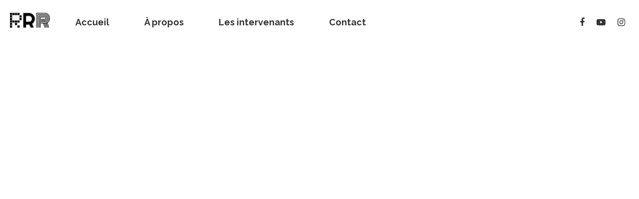

--- FILE ---
content_type: text/html; charset=UTF-8
request_url: http://rrrecycle.fr/home/
body_size: 7667
content:
<!DOCTYPE html>
<html lang="fr-FR"
	prefix="og: https://ogp.me/ns#"  data-bt-theme="Eventim 1.3.5">
<head>
	
			<meta charset="UTF-8">
		<meta name="viewport" content="width=device-width, initial-scale=1, maximum-scale=1, user-scalable=no">
		<meta name="mobile-web-app-capable" content="yes">
		<meta name="apple-mobile-web-app-capable" content="yes"><title>Home - RRRecycle</title>

		<!-- All in One SEO 4.1.7 -->
		<meta name="robots" content="max-image-preview:large" />
		<link rel="canonical" href="http://rrrecycle.fr/home/" />
		<meta property="og:locale" content="fr_FR" />
		<meta property="og:site_name" content="RRRecycle - La rencontre entre le design, le réemploie, la répration et le recyclage" />
		<meta property="og:type" content="article" />
		<meta property="og:title" content="Home - RRRecycle" />
		<meta property="og:url" content="http://rrrecycle.fr/home/" />
		<meta property="article:published_time" content="2020-01-03T12:02:24+00:00" />
		<meta property="article:modified_time" content="2020-01-03T12:03:41+00:00" />
		<meta name="twitter:card" content="summary" />
		<meta name="twitter:title" content="Home - RRRecycle" />
		<script type="application/ld+json" class="aioseo-schema">
			{"@context":"https:\/\/schema.org","@graph":[{"@type":"WebSite","@id":"http:\/\/rrrecycle.fr\/#website","url":"http:\/\/rrrecycle.fr\/","name":"RRRecycle","description":"La rencontre entre le design, le r\u00e9emploie, la r\u00e9pration et le recyclage","inLanguage":"fr-FR","publisher":{"@id":"http:\/\/rrrecycle.fr\/#organization"}},{"@type":"Organization","@id":"http:\/\/rrrecycle.fr\/#organization","name":"RRRecycle","url":"http:\/\/rrrecycle.fr\/"},{"@type":"BreadcrumbList","@id":"http:\/\/rrrecycle.fr\/home\/#breadcrumblist","itemListElement":[{"@type":"ListItem","@id":"http:\/\/rrrecycle.fr\/#listItem","position":1,"item":{"@type":"WebPage","@id":"http:\/\/rrrecycle.fr\/","name":"Accueil","description":"Paris \u2013 Saint-Mand\u00e96 SemainesR\u00e9pare\/ R\u00e9emploie \/RecycleLa r\u00e9union du design et des 3RDu 29 Mars \u2013 09 Mai 2021L\u2019\u00e9v\u00e9nementRRRecycleRRRecycle questionne le cycle de la mati\u00e8re dans la ville, sous l\u2019angle du design et de la micro production.SIX SEMAINES pour d\u00e9couvrir une nouvelle mani\u00e8re de produire, et ses nouveaux m\u00e9tiers.SIX SEMAINES pour comprendre les liens esth\u00e9tiques des","url":"http:\/\/rrrecycle.fr\/"},"nextItem":"http:\/\/rrrecycle.fr\/home\/#listItem"},{"@type":"ListItem","@id":"http:\/\/rrrecycle.fr\/home\/#listItem","position":2,"item":{"@type":"WebPage","@id":"http:\/\/rrrecycle.fr\/home\/","name":"Home","url":"http:\/\/rrrecycle.fr\/home\/"},"previousItem":"http:\/\/rrrecycle.fr\/#listItem"}]},{"@type":"WebPage","@id":"http:\/\/rrrecycle.fr\/home\/#webpage","url":"http:\/\/rrrecycle.fr\/home\/","name":"Home - RRRecycle","inLanguage":"fr-FR","isPartOf":{"@id":"http:\/\/rrrecycle.fr\/#website"},"breadcrumb":{"@id":"http:\/\/rrrecycle.fr\/home\/#breadcrumblist"},"datePublished":"2020-01-03T12:02:24+01:00","dateModified":"2020-01-03T12:03:41+01:00"}]}
		</script>
		<!-- All in One SEO -->


<!-- This site is optimized with the Yoast SEO plugin v12.8 - https://yoast.com/wordpress/plugins/seo/ -->
<meta name="robots" content="max-snippet:-1, max-image-preview:large, max-video-preview:-1"/>
<link rel="canonical" href="http://rrrecycle.fr/home/" />
<meta property="og:locale" content="fr_FR" />
<meta property="og:type" content="article" />
<meta property="og:title" content="Home - RRRecycle" />
<meta property="og:url" content="http://rrrecycle.fr/home/" />
<meta property="og:site_name" content="RRRecycle" />
<meta name="twitter:card" content="summary_large_image" />
<meta name="twitter:title" content="Home - RRRecycle" />
<script type='application/ld+json' class='yoast-schema-graph yoast-schema-graph--main'>{"@context":"https://schema.org","@graph":[{"@type":"WebSite","@id":"http://rrrecycle.fr/#website","url":"http://rrrecycle.fr/","name":"RRRecycle","description":"La rencontre entre le design, le r\u00e9emploie, la r\u00e9pration et le recyclage","potentialAction":{"@type":"SearchAction","target":"http://rrrecycle.fr/?s={search_term_string}","query-input":"required name=search_term_string"}},{"@type":"WebPage","@id":"http://rrrecycle.fr/home/#webpage","url":"http://rrrecycle.fr/home/","inLanguage":"fr-FR","name":"Home - RRRecycle","isPartOf":{"@id":"http://rrrecycle.fr/#website"},"datePublished":"2020-01-03T12:02:24+00:00","dateModified":"2020-01-03T12:03:41+00:00"}]}</script>
<!-- / Yoast SEO plugin. -->

<link rel='dns-prefetch' href='//fonts.googleapis.com' />
<link rel='dns-prefetch' href='//s.w.org' />
<link rel="alternate" type="application/rss+xml" title="RRRecycle &raquo; Flux" href="http://rrrecycle.fr/feed/" />
<link rel="alternate" type="application/rss+xml" title="RRRecycle &raquo; Flux des commentaires" href="http://rrrecycle.fr/comments/feed/" />
		<script type="text/javascript">
			window._wpemojiSettings = {"baseUrl":"https:\/\/s.w.org\/images\/core\/emoji\/12.0.0-1\/72x72\/","ext":".png","svgUrl":"https:\/\/s.w.org\/images\/core\/emoji\/12.0.0-1\/svg\/","svgExt":".svg","source":{"concatemoji":"http:\/\/rrrecycle.fr\/wp-includes\/js\/wp-emoji-release.min.js?ver=5.3.20"}};
			!function(e,a,t){var n,r,o,i=a.createElement("canvas"),p=i.getContext&&i.getContext("2d");function s(e,t){var a=String.fromCharCode;p.clearRect(0,0,i.width,i.height),p.fillText(a.apply(this,e),0,0);e=i.toDataURL();return p.clearRect(0,0,i.width,i.height),p.fillText(a.apply(this,t),0,0),e===i.toDataURL()}function c(e){var t=a.createElement("script");t.src=e,t.defer=t.type="text/javascript",a.getElementsByTagName("head")[0].appendChild(t)}for(o=Array("flag","emoji"),t.supports={everything:!0,everythingExceptFlag:!0},r=0;r<o.length;r++)t.supports[o[r]]=function(e){if(!p||!p.fillText)return!1;switch(p.textBaseline="top",p.font="600 32px Arial",e){case"flag":return s([127987,65039,8205,9895,65039],[127987,65039,8203,9895,65039])?!1:!s([55356,56826,55356,56819],[55356,56826,8203,55356,56819])&&!s([55356,57332,56128,56423,56128,56418,56128,56421,56128,56430,56128,56423,56128,56447],[55356,57332,8203,56128,56423,8203,56128,56418,8203,56128,56421,8203,56128,56430,8203,56128,56423,8203,56128,56447]);case"emoji":return!s([55357,56424,55356,57342,8205,55358,56605,8205,55357,56424,55356,57340],[55357,56424,55356,57342,8203,55358,56605,8203,55357,56424,55356,57340])}return!1}(o[r]),t.supports.everything=t.supports.everything&&t.supports[o[r]],"flag"!==o[r]&&(t.supports.everythingExceptFlag=t.supports.everythingExceptFlag&&t.supports[o[r]]);t.supports.everythingExceptFlag=t.supports.everythingExceptFlag&&!t.supports.flag,t.DOMReady=!1,t.readyCallback=function(){t.DOMReady=!0},t.supports.everything||(n=function(){t.readyCallback()},a.addEventListener?(a.addEventListener("DOMContentLoaded",n,!1),e.addEventListener("load",n,!1)):(e.attachEvent("onload",n),a.attachEvent("onreadystatechange",function(){"complete"===a.readyState&&t.readyCallback()})),(n=t.source||{}).concatemoji?c(n.concatemoji):n.wpemoji&&n.twemoji&&(c(n.twemoji),c(n.wpemoji)))}(window,document,window._wpemojiSettings);
		</script>
		<style type="text/css">
img.wp-smiley,
img.emoji {
	display: inline !important;
	border: none !important;
	box-shadow: none !important;
	height: 1em !important;
	width: 1em !important;
	margin: 0 .07em !important;
	vertical-align: -0.1em !important;
	background: none !important;
	padding: 0 !important;
}
</style>
	<link rel='stylesheet' id='wp-block-library-css'  href='http://rrrecycle.fr/wp-includes/css/dist/block-library/style.min.css?ver=5.3.20' type='text/css' media='all' />
<link rel='stylesheet' id='contact-form-7-css'  href='http://rrrecycle.fr/wp-content/plugins/contact-form-7/includes/css/styles.css?ver=5.1.6' type='text/css' media='all' />
<link rel='stylesheet' id='eventim-style-css'  href='http://rrrecycle.fr/wp-content/themes/eventim/style.css?ver=5.3.20' type='text/css' media='all' />
<style id='eventim-style-inline-css' type='text/css'>
input:not([type='checkbox']):not([type='radio']):not([type='submit']):focus, textarea:not([type='checkbox']):not([type='radio']):focus{-webkit-box-shadow: 0 0 4px 0 #000c19; box-shadow: 0 0 4px 0 #000c19;} a{ color: #000c19;} select, input{font-family: Raleway;} body{font-family: "Raleway",Arial,sans-serif;} h1, h2, h3, h4, h5, h6{font-family: "Roboto";} .btContentHolder table thead th{ background-color: #000c19;} .btHighlight > .rowItemContent{border: 3px solid #000c19;} .btAccentColorBackground{background-color: #000c19 !important;} .btLightSkin .btText a, .btDarkSkin .btLightSkin .btText a, .btDarkSkin .btText a, .btLightSkin .btDarkSkin .btText a{color: #000c19;} .menuPort{font-family: "Raleway";} .menuPort nav ul li a:hover{color: #000c19 !important;} .btMenuHorizontal .menuPort nav > ul > li.current-menu-ancestor > a, .btMenuHorizontal .menuPort nav > ul > li.current-menu-item > a{border-bottom: 2px solid #000c19;} .btMenuHorizontal .menuPort nav > ul > li > ul li.current-menu-ancestor > a, .btMenuHorizontal .menuPort nav > ul > li > ul li.current-menu-item > a{color: #000c19 !important;} .subToggler:before{ color: #000c19;} body.btMenuHorizontal .menuPort ul ul:before{ background-color: #000c19;} html:not(.touch) body.btMenuRight.btMenuHorizontal .menuPort > nav > ul > li.btMenuWideDropdown > ul > li > a, html:not(.touch) body.btMenuLeft.btMenuHorizontal .menuPort > nav > ul > li.btMenuWideDropdown > ul > li > a{ border-bottom: 1px solid #000c19;} .btMenuHorizontal .topBar .topBarPort:after{ background: #000c19;} .btMenuHorizontal.btMenuBelowLogo .btBelowLogoArea{ border-top: 2px solid #000c19;} body.btMenuVertical > .menuPort .btCloseVertical:before{ color: #000c19;} body.btMenuVertical > .menuPort nav li.current-menu-ancestor > a, body.btMenuVertical > .menuPort nav li.current-menu-item > a{color: #000c19 !important;} @media (min-width: 1400px){.btMenuVerticalOn .btVerticalMenuTrigger .btIco a:before{color: #000c19 !important;} }a.btIconWidget:hover{color: #000c19 !important;} .btSpecialHeaderIcon .btIco .btIcoHolder:before, .btSpecialHeaderIcon .btIconWidgetTitle, .btSpecialHeaderIcon .btIconWidgetText{color: #000c19 !important;} .btMenuHorizontal .topBarInLogoArea .topBarInLogoAreaCell{border: 0 solid #000c19;} .topBar .widget_search button, .topBarInMenu .widget_search button{ background: #000c19;} .topBar .widget_search button:before, .topBarInMenu .widget_search button:before{ color: #000c19;} .topBar .widget_search button:hover, .topBarInMenu .widget_search button:hover{background: #000000;} .btSearchInner.btFromTopBox{ background: #000000;} .btSearchInner.btFromTopBox button:before{ color: #000c19;} .btDarkSkin .btSiteFooterWidgets, .btLightSkin .btDarkSkin .btSiteFooterWidgets{background: #000000;} .btDarkSkin .btSiteFooter, .btLightSkin .btDarkSkin .btSiteFooter{background: #000c19;} .sticky .headline:before{ color: #000c19;} .headline a{color: #000c19;} .btPortfolioSingleItemColumns dt{color: #000c19;} .btMediaBox.btQuote, .btMediaBox.btLink{ background-color: #000c19;} .btArticleListItem.btBlogColumnView .btArticleListBodyAuthor a, .btPostSingleItemColumns .btArticleListBodyAuthor a{color: #000c19 !important;} .commentTxt p.edit-link a:hover, .commentTxt p.reply a:hover{color: #000c19;} body:not(.btNoDashInSidebar) .btBox > h4:after, body:not(.btNoDashInSidebar) .btCustomMenu > h4:after{ border-bottom: 3px solid #000c19;} .btBox .ppTxt .headline a:hover, .btCustomMenu .ppTxt .headline a:hover{color: #000c19;} .btBox.widget_calendar table caption{background: #000c19; font-family: "Roboto";} .btDarkSkin .btBox.widget_archive ul li:hover, .btLightSkin .btDarkSkin .btBox.widget_archive ul li:hover, .btDarkSkin .btBox.widget_categories ul li:hover, .btLightSkin .btDarkSkin .btBox.widget_categories ul li:hover{border-bottom: 1px solid #000c19;} .btBox.widget_rss li a.rsswidget{font-family: "Roboto";} .btBox.widget_rss li cite:before{ color: #000c19;} .btBox .btSearch button, .btBox .btSearch input[type=submit], form.woocommerce-product-search button, form.woocommerce-product-search input[type=submit]{ background: #000c19;} form.wpcf7-form .wpcf7-submit{ background-color: #000c19;} .fancy-select .trigger.open{color: #000c19;} .fancy-select ul.options > li:hover{color: #000c19;} .widget_shopping_cart .total{border-top: 2px solid #000c19;} .widget_shopping_cart .widget_shopping_cart_content .mini_cart_item .ppRemove a.remove:hover:before{background-color: #000c19;} .widget_price_filter .ui-slider .ui-slider-handle{ background-color: #000c19;} .widget_layered_nav ul li.chosen a:hover:before, .widget_layered_nav ul li a:hover:before, .widget_layered_nav_filters ul li.chosen a:hover:before, .widget_layered_nav_filters ul li a:hover:before{background-color: #000c19;} .btBox .tagcloud a, .btTags ul a{ background: #000c19;} .header .btSubTitle .btArticleCategories a:not(:first-child):before, .header .btSuperTitle .btArticleCategories a:not(:first-child):before{ background-color: #000c19;} .post-password-form input[type="submit"]{ background: #000c19; font-family: "Roboto";} .btPagination{font-family: "Roboto";} .btPagination .paging a:after{ background-color: #000c19; border: 2px solid #000c19;} .btPagination .paging a:hover:after{color: #000c19;} .comment-respond .btnOutline button[type="submit"]{font-family: "Roboto";} a#cancel-comment-reply-link:hover{color: #000c19;} span.btHighlight{ background-color: #000c19;} a.btContinueReading{ color: #000c19;} .btShareArticle:before{background-color: #000c19;} .asgItem.title a{color: #000c19;} .btIco .btIcoHolder:before{color: #000c19;} .btIco.btIcoFilledType.btIcoAccentColor .btIcoHolder:before, .btIco.btIcoOutlineType.btIcoAccentColor:hover .btIcoHolder:before{-webkit-box-shadow: 0 0 0 1em #000c19 inset; box-shadow: 0 0 0 1em #000c19 inset;} .btIco.btIcoFilledType.btIcoAccentColor:hover .btIcoHolder:before, .btIco.btIcoOutlineType.btIcoAccentColor .btIcoHolder:before{-webkit-box-shadow: 0 0 0 2px #000c19 inset; box-shadow: 0 0 0 2px #000c19 inset; color: #000c19;} .btIco.btIcoFilledType.btIcoAlternateColor .btIcoHolder:before, .btIco.btIcoOutlineType.btIcoAlternateColor:hover .btIcoHolder:before{-webkit-box-shadow: 0 0 0 1em #e6361e inset; box-shadow: 0 0 0 1em #e6361e inset;} .btIco.btIcoFilledType.btIcoAlternateColor:hover .btIcoHolder:before, .btIco.btIcoOutlineType.btIcoAlternateColor .btIcoHolder:before{-webkit-box-shadow: 0 0 0 2px #e6361e inset; box-shadow: 0 0 0 2px #e6361e inset; color: #000c19;} .btLightSkin .btIco.btIcoDefaultType.btIcoAccentColor .btIcoHolder:before, .btLightSkin .btIco.btIcoDefaultType.btIcoDefaultColor:hover .btIcoHolder:before, .btDarkSkin .btLightSkin .btIco.btIcoDefaultType.btIcoAccentColor .btIcoHolder:before, .btDarkSkin .btLightSkin .btIco.btIcoDefaultType.btIcoDefaultColor:hover .btIcoHolder:before, .btDarkSkin .btIco.btIcoDefaultType.btIcoAccentColor .btIcoHolder:before, .btDarkSkin .btIco.btIcoDefaultType.btIcoDefaultColor:hover .btIcoHolder:before, .btLightSkin .btDarkSkin .btIco.btIcoDefaultType.btIcoAccentColor .btIcoHolder:before, .btLightSkin .btDarkSkin .btIco.btIcoDefaultType.btIcoDefaultColor:hover .btIcoHolder:before{color: #000c19;} .btIcoAccentColor span{color: #000c19;} .btIcoDefaultColor:hover span{color: #000c19;} .btnFilledStyle.btnAccentColor, .btnOutlineStyle.btnAccentColor:hover{background-color: #000c19; border: 2px solid #000c19;} .btnOutlineStyle.btnAccentColor, .btnFilledStyle.btnAccentColor:hover{ border: 2px solid #000c19; color: #000c19;} .btnOutlineStyle.btnAccentColor span, .btnFilledStyle.btnAccentColor:hover span, .btnOutlineStyle.btnAccentColor span:before, .btnFilledStyle.btnAccentColor:hover span:before, .btnOutlineStyle.btnAccentColor a, .btnFilledStyle.btnAccentColor:hover a, .btnOutlineStyle.btnAccentColor .btIco a:before, .btnFilledStyle.btnAccentColor:hover .btIco a:before, .btnOutlineStyle.btnAccentColor button, .btnFilledStyle.btnAccentColor:hover button{color: #000c19 !important;} .btnBorderlessStyle.btnAccentColor span, .btnBorderlessStyle.btnNormalColor:hover span, .btnBorderlessStyle.btnAccentColor span:before, .btnBorderlessStyle.btnNormalColor:hover span:before, .btnBorderlessStyle.btnAccentColor a, .btnBorderlessStyle.btnNormalColor:hover a, .btnBorderlessStyle.btnAccentColor .btIco a:before, .btnBorderlessStyle.btnNormalColor:hover .btIco a:before, .btnBorderlessStyle.btnAccentColor button, .btnBorderlessStyle.btnNormalColor:hover button{color: #000c19;} .btnFilledStyle.btnAlternateColor, .btnOutlineStyle.btnAlternateColor:hover{background-color: #e6361e; border: 2px solid #e6361e;} .btnOutlineStyle.btnAlternateColor, .btnFilledStyle.btnAlternateColor:hover{ border: 2px solid #e6361e; color: #e6361e;} .btnOutlineStyle.btnAlternateColor span, .btnFilledStyle.btnAlternateColor:hover span, .btnOutlineStyle.btnAlternateColor span:before, .btnFilledStyle.btnAlternateColor:hover span:before, .btnOutlineStyle.btnAlternateColor a, .btnFilledStyle.btnAlternateColor:hover a, .btnOutlineStyle.btnAlternateColor .btIco a:before, .btnFilledStyle.btnAlternateColor:hover .btIco a:before, .btnOutlineStyle.btnAlternateColor button, .btnFilledStyle.btnAlternateColor:hover button{color: #e6361e !important;} .btnBorderlessStyle.btnAlternateColor span, .btnBorderlessStyle.btnAlternateColor span:before, .btnBorderlessStyle.btnAlternateColor a, .btnBorderlessStyle.btnAlternateColor .btIco a:before, .btnBorderlessStyle.btnAlternateColor button{color: #e6361e;} .btCounterHolder{font-family: "Roboto";} .btCounterHolder .btCountdownHolder .days_text, .btCounterHolder .btCountdownHolder .hours_text, .btCounterHolder .btCountdownHolder .minutes_text, .btCounterHolder .btCountdownHolder .seconds_text{ color: #000c19;} .btProgressContent .btProgressAnim{background-color: #000c19;} .btProgressBarLineStyle .btProgressContent .btProgressAnim{ color: #000c19; border-bottom: 4px solid #000c19;} .bpgPhoto .captionPane{ background-color: #000c19 !important;} .btPriceTable .btPriceTableHeader{background: #000c19;} .btPriceTableSticker{ font-family: "Roboto";} .header .btSuperTitle{font-family: "Roboto"; color: #000c19;} .header .btSubTitle{font-family: "Roboto";} .btDash.bottomDash .dash:after, .btDash.topDash .dash:before{ border-bottom: 3px solid #000c19;} .header.large .dash:after, .header.large .dash:before{border-color: #000c19;} .header.large .btSubTitle a:hover{color: #000c19;} .header.huge .dash:after, .header.huge .dash:before{border-color: #000c19;} .btGridContent .header .btSuperTitle a:hover{color: #000c19;} .btCatFilter .btCatFilterItem:hover{color: #000c19;} .btCatFilter .btCatFilterItem.active{color: #000c19;} h4.nbs a .nbsImage .nbsImgHolder{ border: 3px solid #000c19;} h4.nbs a .nbsItem .nbsDir{ color: #000c19; font-family: "Roboto";} h4.nbs a:before, h4.nbs a:after{ background-color: #000c19; -webkit-box-shadow: inset 0 0 0 2px #000c19; box-shadow: inset 0 0 0 2px #000c19;} h4.nbs.nsPrev a:hover:before, h4.nbs.nsNext a:hover:after{ color: #000c19;} .btInfoBar .btInfoBarMeta p strong{color: #000c19;} .recentTweets small:before{ color: #000c19;} .tabsHeader li{ font-family: "Roboto";} .tabsHeader li:hover a, .tabsHeader li.on a{color: #000c19;} .tabsVertical .tabAccordionTitle{ font-family: "Roboto";} .tabsVertical .tabAccordionTitle.on{background: #000c19;} .btAnimNav li.btAnimNavDot{ color: #000c19; font-family: Roboto;} .btAnimNav li.btAnimNavNext, .btAnimNav li.btAnimNavPrev{ background-color: #000c19;} .btAnimNav li.btAnimNavNext:hover, .btAnimNav li.btAnimNavPrev:hover{ color: #000c19;} .headline b.animate.animated{color: #000c19;} p.demo_store{ background-color: #000c19;} .woocommerce .woocommerce-error, .woocommerce .woocommerce-info, .woocommerce .woocommerce-message, .woocommerce-page .woocommerce-error, .woocommerce-page .woocommerce-info, .woocommerce-page .woocommerce-message{ border-top: 2px solid #000c19;} .woocommerce .woocommerce-info a: not(.button), .woocommerce .woocommerce-message a: not(.button), .woocommerce-page .woocommerce-info a: not(.button), .woocommerce-page .woocommerce-message a: not(.button){color: #000c19;} .woocommerce .woocommerce-info, .woocommerce .woocommerce-message, .woocommerce-page .woocommerce-info, .woocommerce-page .woocommerce-message{border-top-color: #000c19;} .woocommerce .woocommerce-message:before, .woocommerce .woocommerce-info:before, .woocommerce-page .woocommerce-message:before, .woocommerce-page .woocommerce-info:before{ color: #000c19;} .woocommerce a.button, .woocommerce input[type="submit"], .woocommerce button[type="submit"], .woocommerce input.button, .woocommerce input.alt:hover, .woocommerce a.button.alt:hover, .woocommerce .button.alt:hover, .woocommerce button.alt:hover, .woocommerce-page a.button, .woocommerce-page input[type="submit"], .woocommerce-page button[type="submit"], .woocommerce-page input.button, .woocommerce-page input.alt:hover, .woocommerce-page a.button.alt:hover, .woocommerce-page .button.alt:hover, .woocommerce-page button.alt:hover{ border: 2px solid #000c19; color: #000c19;} .woocommerce a.button:hover, .woocommerce input[type="submit"]:hover, .woocommerce .button:hover, .woocommerce button:hover, .woocommerce input.alt, .woocommerce a.button.alt, .woocommerce .button.alt, .woocommerce button.alt, .woocommerce-page a.button:hover, .woocommerce-page input[type="submit"]:hover, .woocommerce-page .button:hover, .woocommerce-page button:hover, .woocommerce-page input.alt, .woocommerce-page a.button.alt, .woocommerce-page .button.alt, .woocommerce-page button.alt{background-color: #000c19;} .woocommerce p.lost_password:before, .woocommerce-page p.lost_password:before{ color: #000c19;} .woocommerce form.login p.lost_password a:hover, .woocommerce-page form.login p.lost_password a:hover{color: #000c19;} .woocommerce div.product .stock, .woocommerce-page div.product .stock{color: #000c19;} .woocommerce div.product a.reset_variations:hover, .woocommerce-page div.product a.reset_variations:hover{color: #000c19;} .woocommerce .products ul li.product .btPriceTableSticker, .woocommerce ul.products li.product .btPriceTableSticker, .woocommerce-page .products ul li.product .btPriceTableSticker, .woocommerce-page ul.products li.product .btPriceTableSticker{ background: #000c19;} .woocommerce nav.woocommerce-pagination ul li a:focus, .woocommerce nav.woocommerce-pagination ul li a:hover, .woocommerce nav.woocommerce-pagination ul li a.next, .woocommerce nav.woocommerce-pagination ul li a.prev, .woocommerce nav.woocommerce-pagination ul li span.current, .woocommerce-page nav.woocommerce-pagination ul li a:focus, .woocommerce-page nav.woocommerce-pagination ul li a:hover, .woocommerce-page nav.woocommerce-pagination ul li a.next, .woocommerce-page nav.woocommerce-pagination ul li a.prev, .woocommerce-page nav.woocommerce-pagination ul li span.current{background: #000c19;} .woocommerce .star-rating span:before, .woocommerce-page .star-rating span:before{ color: #000c19;} .woocommerce p.stars a[class^="star-"].active:after, .woocommerce p.stars a[class^="star-"]:hover:after, .woocommerce-page p.stars a[class^="star-"].active:after, .woocommerce-page p.stars a[class^="star-"]:hover:after{color: #000c19;} .woocommerce-cart table.cart td.product-remove a.remove{ color: #000c19; border: 1px solid #000c19;} .woocommerce-cart table.cart td.product-remove a.remove:hover{background-color: #000c19;} .woocommerce-cart .cart_totals .discount td{color: #000c19;} .woocommerce-account header.title .edit{ color: #000c19;} .woocommerce-account header.title .edit:before{ color: #000c19;} .btLightSkin.woocommerce-page .product .headline a:hover, .btDarkSkin .btLightSkin.woocommerce-page .product .headline a:hover, .btDarkSkin.woocommerce-page .product .headline a:hover, .btLightSkin .btDarkSkin.woocommerce-page .product .headline a:hover{color: #000c19;} .select2-container--default .select2-results__option--highlighted[aria-selected], .select2-container--default .select2-results__option--highlighted[data-selected]{background-color: #000c19;} .btQuoteBooking .btContactNext{ border: #000c19 2px solid; color: #000c19;} .btQuoteBooking .btContactNext:hover, .btQuoteBooking .btContactNext:active{background-color: #000c19 !important;} .btQuoteBooking .btQuoteSwitch:hover{-webkit-box-shadow: 0 0 0 #000c19 inset,0 1px 5px rgba(0,0,0,.2); box-shadow: 0 0 0 #000c19 inset,0 1px 5px rgba(0,0,0,.2);} .btQuoteBooking .btQuoteSwitch.on .btQuoteSwitchInner{ background: #000c19;} .btQuoteBooking .dd.ddcommon.borderRadiusTp .ddTitleText, .btQuoteBooking .dd.ddcommon.borderRadiusBtm .ddTitleText{ -webkit-box-shadow: 5px 0 0 #000c19 inset,0 2px 10px rgba(0,0,0,.2); box-shadow: 5px 0 0 #000c19 inset,0 2px 10px rgba(0,0,0,.2);} .btQuoteBooking .ui-slider .ui-slider-handle{ background: #000c19;} .btQuoteBooking .btQuoteBookingForm .btQuoteTotal{ background: #000c19;} .btQuoteBooking .btContactFieldMandatory.btContactFieldError input, .btQuoteBooking .btContactFieldMandatory.btContactFieldError textarea{border: 1px solid #000c19; -webkit-box-shadow: 0 0 0 1px #000c19 inset; box-shadow: 0 0 0 1px #000c19 inset;} .btQuoteBooking .btContactFieldMandatory.btContactFieldError .dd.ddcommon.borderRadius .ddTitleText{border: 1px solid #000c19; -webkit-box-shadow: 0 0 0 1px #000c19 inset; box-shadow: 0 0 0 1px #000c19 inset;} .btQuoteBooking .btContactFieldMandatory.btContactFieldError input:hover, .btQuoteBooking .btContactFieldMandatory.btContactFieldError textarea:hover{-webkit-box-shadow: 0 0 0 1px #000c19 inset,0 0 0 #000c19 inset,0 1px 5px rgba(0,0,0,.2); box-shadow: 0 0 0 1px #000c19 inset,0 0 0 #000c19 inset,0 1px 5px rgba(0,0,0,.2);} .btQuoteBooking .btContactFieldMandatory.btContactFieldError .dd.ddcommon.borderRadius:hover .ddTitleText{-webkit-box-shadow: 0 0 0 1px #000c19 inset,0 0 0 #000c19 inset,0 1px 5px rgba(0,0,0,.2); box-shadow: 0 0 0 1px #000c19 inset,0 0 0 #000c19 inset,0 1px 5px rgba(0,0,0,.2);} .btQuoteBooking .btContactFieldMandatory.btContactFieldError input:focus, .btQuoteBooking .btContactFieldMandatory.btContactFieldError textarea:focus{-webkit-box-shadow: 0 0 0 1px #000c19 inset,5px 0 0 #000c19 inset,0 1px 5px rgba(0,0,0,.2); box-shadow: 0 0 0 1px #000c19 inset,5px 0 0 #000c19 inset,0 1px 5px rgba(0,0,0,.2);} .btQuoteBooking .btContactFieldMandatory.btContactFieldError .dd.ddcommon.borderRadiusTp .ddTitleText{-webkit-box-shadow: 0 0 0 1px #000c19 inset,5px 0 0 #000c19 inset,0 1px 5px rgba(0,0,0,.2); box-shadow: 0 0 0 1px #000c19 inset,5px 0 0 #000c19 inset,0 1px 5px rgba(0,0,0,.2);} .btQuoteBooking .btSubmitMessage{color: #000c19;} .btDatePicker .ui-datepicker-header{ background-color: #000c19;} .btQuoteBooking .btContactSubmit{ background-color: #000c19; border: 2px solid #000c19;} .btQuoteBooking .btContactSubmit:hover{ color: #000c19;} .btPayPalButton:hover{-webkit-box-shadow: 0 0 0 #000c19 inset,0 1px 5px rgba(0,0,0,.2); box-shadow: 0 0 0 #000c19 inset,0 1px 5px rgba(0,0,0,.2);} .wp-block-button__link:hover{color: #000c19 !important;}
</style>
<link rel='stylesheet' id='eventim-magnific-popup-css'  href='http://rrrecycle.fr/wp-content/themes/eventim/magnific-popup.css?ver=5.3.20' type='text/css' media='all' />
<link rel='stylesheet' id='eventim-fonts-css'  href='https://fonts.googleapis.com/css?family=Raleway%3A100%2C200%2C300%2C400%2C500%2C600%2C700%2C800%2C900%2C100italic%2C200italic%2C300italic%2C400italic%2C500italic%2C600italic%2C700italic%2C800italic%2C900italic%7CRoboto%3A100%2C200%2C300%2C400%2C500%2C600%2C700%2C800%2C900%2C100italic%2C200italic%2C300italic%2C400italic%2C500italic%2C600italic%2C700italic%2C800italic%2C900italic%7CRaleway%3A100%2C200%2C300%2C400%2C500%2C600%2C700%2C800%2C900%2C100italic%2C200italic%2C300italic%2C400italic%2C500italic%2C600italic%2C700italic%2C800italic%2C900italic%7CRoboto%3A100%2C200%2C300%2C400%2C500%2C600%2C700%2C800%2C900%2C100italic%2C200italic%2C300italic%2C400italic%2C500italic%2C600italic%2C700italic%2C800italic%2C900italic%7CRoboto%3A100%2C200%2C300%2C400%2C500%2C600%2C700%2C800%2C900%2C100italic%2C200italic%2C300italic%2C400italic%2C500italic%2C600italic%2C700italic%2C800italic%2C900italic&#038;subset=latin%2Clatin-ext&#038;ver=1.0.0' type='text/css' media='all' />
<link rel='stylesheet' id='boldthemes_style_yt-css'  href='http://rrrecycle.fr/wp-content/plugins/eventim/css/YTPlayer.css?ver=5.3.20' type='text/css' media='all' />
<script type='text/javascript' src='http://rrrecycle.fr/wp-includes/js/jquery/jquery.js?ver=1.12.4-wp'></script>
<script type='text/javascript' src='http://rrrecycle.fr/wp-includes/js/jquery/jquery-migrate.min.js?ver=1.4.1'></script>
<script type='text/javascript' src='http://rrrecycle.fr/wp-content/plugins/eventim/bt_elements.js?ver=5.3.20'></script>
<script type='text/javascript' src='http://rrrecycle.fr/wp-content/themes/eventim/js/slick.min.js?ver=5.3.20'></script>
<script type='text/javascript' src='http://rrrecycle.fr/wp-content/themes/eventim/js/jquery.magnific-popup.min.js?ver=5.3.20'></script>
<script type='text/javascript' src='http://rrrecycle.fr/wp-content/themes/eventim/js/iscroll.js?ver=5.3.20'></script>
<script type='text/javascript' src='http://rrrecycle.fr/wp-content/themes/eventim/js/fancySelect.js?ver=5.3.20'></script>
<script type='text/javascript' src='http://rrrecycle.fr/wp-content/themes/eventim/js/html5shiv.min.js?ver=5.3.20'></script>
<script type='text/javascript' src='http://rrrecycle.fr/wp-content/themes/eventim/js/respond.min.js?ver=5.3.20'></script>
<script type='text/javascript' src='http://rrrecycle.fr/wp-content/themes/eventim/js/header.misc.js?ver=5.3.20'></script>
<script type='text/javascript' src='http://rrrecycle.fr/wp-content/themes/eventim/js/misc.js?ver=5.3.20'></script>
<script type='text/javascript' src='http://rrrecycle.fr/wp-content/themes/eventim/js/dir.hover.js?ver=5.3.20'></script>
<script type='text/javascript' src='http://rrrecycle.fr/wp-content/themes/eventim/js/sliders.js?ver=5.3.20'></script>
<link rel='https://api.w.org/' href='http://rrrecycle.fr/wp-json/' />
<link rel="EditURI" type="application/rsd+xml" title="RSD" href="http://rrrecycle.fr/xmlrpc.php?rsd" />
<link rel="wlwmanifest" type="application/wlwmanifest+xml" href="http://rrrecycle.fr/wp-includes/wlwmanifest.xml" /> 
<meta name="generator" content="WordPress 5.3.20" />
<link rel='shortlink' href='http://rrrecycle.fr/?p=9' />
<link rel="alternate" type="application/json+oembed" href="http://rrrecycle.fr/wp-json/oembed/1.0/embed?url=http%3A%2F%2Frrrecycle.fr%2Fhome%2F" />
<link rel="alternate" type="text/xml+oembed" href="http://rrrecycle.fr/wp-json/oembed/1.0/embed?url=http%3A%2F%2Frrrecycle.fr%2Fhome%2F&#038;format=xml" />
<script>window.BoldThemesURI = "http://rrrecycle.fr/wp-content/themes/eventim"; window.BoldThemesAJAXURL = "http://rrrecycle.fr/wp-admin/admin-ajax.php";window.boldthemes_text = [];window.boldthemes_text.previous = 'previous';window.boldthemes_text.next = 'next';</script>	
</head>

<body class="page-template-default page page-id-9 bodyPreloader btMenuLeftEnabled btStickyEnabled btLightSkin btBelowMenu btTopToolsInMenuArea btNoSidebar" data-autoplay="0" >

			<div id="btPreloader" class="btPreloader fullScreenHeight">
				<div class="animation">
					<div><img class="preloaderLogo" src="http://rrrecycle.fr/wp-content/uploads/2020/02/logo.png" alt="RRRecycle" data-alt-logo=""></div>
					<div class="btLoader"></div>
					<p></p>
				</div>
			</div><!-- /.preloader -->
		
<div class="btPageWrap" id="top">
	
    <header class="mainHeader btClear gutter ">
        <div class="port">
						<div class="btLogoArea menuHolder btClear">
									<span class="btVerticalMenuTrigger">&nbsp;<span class="btIco btIcoSmallSize btIcoDefaultColor btIcoDefaultType"><a href="#" target="_self" data-ico-fa="&#xf0c9;" class="btIcoHolder"></a></span></span>
					<span class="btHorizontalMenuTrigger">&nbsp;<span class="btIco btIcoSmallSize btIcoDefaultColor btIcoDefaultType"><a href="#" target="_self" data-ico-fa="&#xf0c9;" class="btIcoHolder"></a></span></span>
								<div class="logo">
					<span>
						<a href="http://rrrecycle.fr/"><img class="btMainLogo" data-hw="1.6293393057111" src="http://rrrecycle.fr/wp-content/uploads/2020/02/logo.png" alt="RRRecycle"></a>					</span>
				</div><!-- /logo -->
								<div class="menuPort">
															<div class="topBarInMenu">
						<div class="topBarInMenuCell">
														<a href="https://www.facebook.com/rrrecycledesign/" target="_blank" class="btIconWidget "><span class="btIconWidgetIcon"><span class="btIco btIcoDefaultType btIcoDefaultColor"><span  data-ico-fa="&#xf09a;" class="btIcoHolder"></span></span></span></a><a href="#" target="_blank" class="btIconWidget "><span class="btIconWidgetIcon"><span class="btIco btIcoDefaultType btIcoDefaultColor"><span  data-ico-fa="&#xf16a;" class="btIcoHolder"></span></span></span></a><a href="https://www.instagram.com/rrrecycle_paris/" target="_blank" class="btIconWidget "><span class="btIconWidgetIcon"><span class="btIco btIcoDefaultType btIcoDefaultColor"><span  data-ico-fa="&#xf16d;" class="btIcoHolder"></span></span></span></a>						</div><!-- /topBarInMenu -->
					</div><!-- /topBarInMenuCell -->
												<nav>
						<ul id="menu-primary-menu" class="menu"><li id="menu-item-790" class="menu-item menu-item-type-post_type menu-item-object-page menu-item-home menu-item-790"><a title="						" href="http://rrrecycle.fr/">Accueil</a></li><li id="menu-item-781" class="menu-item menu-item-type-post_type menu-item-object-page menu-item-781"><a title="						" href="http://rrrecycle.fr/about/">À propos</a></li><li id="menu-item-1466" class="menu-item menu-item-type-post_type menu-item-object-page menu-item-1466"><a href="http://rrrecycle.fr/intervenants/">Les intervenants</a></li><li id="menu-item-797" class="menu-item menu-item-type-post_type menu-item-object-page menu-item-797"><a title="						" href="http://rrrecycle.fr/about/contact/">Contact</a></li>
</ul>					</nav>
				</div><!-- .menuPort -->
			</div><!-- /menuHolder / btBelowLogoArea -->
		</div><!-- /port -->
    </header><!-- /.mainHeader -->
	<div class="btContentWrap btClear">
				<div class="btContentHolder">
						<div class="btContent">
			<div class="bt_rc_container"><section id="bt_section696e61968e4a3"  class="boldSection topSpaced btLightSkin gutter fullScreenHeight inherit" ><div class="port"><div class="boldCell"><div class="boldCellInner"></div></div></div></section></div>		</div><!-- /boldthemes_content -->
 
	</div><!-- /contentHolder -->
</div><!-- /contentWrap -->

<footer>
</footer>

</div><!-- /pageWrap -->

		<script>
			jQuery(function() {
				jQuery( '.bt_yt_video' ).YTPlayer();
			});
		</script>
	<script type='text/javascript' src='http://rrrecycle.fr/wp-includes/js/comment-reply.min.js?ver=5.3.20'></script>
<script type='text/javascript'>
/* <![CDATA[ */
var wpcf7 = {"apiSettings":{"root":"http:\/\/rrrecycle.fr\/wp-json\/contact-form-7\/v1","namespace":"contact-form-7\/v1"}};
/* ]]> */
</script>
<script type='text/javascript' src='http://rrrecycle.fr/wp-content/plugins/contact-form-7/includes/js/scripts.js?ver=5.1.6'></script>
<script type='text/javascript' src='http://rrrecycle.fr/wp-content/plugins/eventim/bt_parallax.js?ver=5.3.20'></script>
<script type='text/javascript' src='http://rrrecycle.fr/wp-content/plugins/eventim/jquery.mb.YTPlayer.min.js?ver=5.3.20'></script>
<script type='text/javascript' src='http://rrrecycle.fr/wp-includes/js/wp-embed.min.js?ver=5.3.20'></script>
<script type='text/javascript'>
window.BoldThemesURI = "http://rrrecycle.fr/wp-content/themes/eventim"; window.BoldThemesAJAXURL = "http://rrrecycle.fr/wp-admin/admin-ajax.php"; window.boldthemes_text = []; window.boldthemes_text.previous = 'previous'; window.boldthemes_text.next = 'next';
</script>
</body>
</html>

--- FILE ---
content_type: text/css
request_url: http://rrrecycle.fr/wp-content/themes/eventim/style.css?ver=5.3.20
body_size: 45608
content:
@charset "UTF-8";
/* 
Theme Name: Eventim
Theme URI: http://eventim.bold-themes.com
Description: Responsive theme.
Version: 1.3.5
Author: BoldThemes
Author URI: http://bold-themes.com
Tags: one-column, right-sidebar, fluid-layout, responsive-layout, custom-menu, featured-images, sticky-post, theme-options, threaded-comments, translation-ready
Text Domain: showcase
License: GNU General Public License version 3.0 & Envato Regular/Extended License
License URI: http://www.gnu.org/licenses/gpl-3.0.html & http://themeforest.net/licenses

All PHP code is released under the GNU General Public Licence version 3.0
All HTML/CSS/JAVASCRIPT code is released under Envato's Regular/Extended License

[Table of contents]

1. Base
2. Typography
3. Bootstrap grid
4. Bold themes grid 
5. Template
6. Header
7. Footer
8. Post
9. Elements
10. Animations
11. Woocommerce
12. Cost calculator
13. Screens
14. Woocommerce screens
15. Gutenberg

*/
/* FontAwesome */
@font-face {
    font-family: 'FontAwesome';
    src: url(fonts/fontawesome-webfont.eot?v=4.3.0);
    src: url(fonts/fontawesome-webfont.eot?#iefix&v=4.3.0) format('embedded-opentype'),url(fonts/fontawesome-webfont.woff2?v=4.3.0) format('woff2'),url(fonts/fontawesome-webfont.woff?v=4.3.0) format('woff'),url(fonts/fontawesome-webfont.ttf?v=4.3.0) format('truetype'),url(fonts/fontawesome-webfont.svg?v=4.3.0#fontawesomeregular) format('svg');
    font-weight: normal;
    font-style: normal;
    }

/*  7-stroke (http://themes-pixeden.com/font-demos/7-stroke/index.html) */
@font-face {
    font-family: 'Icon7Stroke';
    src: url(fonts/Pe-icon-7-stroke.eot?d7yf1v);
    src: url(fonts/Pe-icon-7-stroke.eot?#iefixd7yf1v) format('embedded-opentype'),url(fonts/Pe-icon-7-stroke.woff?d7yf1v) format('woff'),url(fonts/Pe-icon-7-stroke.ttf?d7yf1v) format('truetype'),url(fonts/Pe-icon-7-stroke.svg?d7yf1v#Pe-icon-7-stroke) format('svg');
    font-weight: normal;
    font-style: normal;
    }

/* Weather icons */
@font-face {
    font-family: 'WeatherIcons';
    src: url(fonts/weathericons-regular-webfont.eot);
    src: url(fonts/weathericons-regular-webfont.eot?#iefix) format('embedded-opentype'),url(fonts/weathericons-regular-webfont.woff2) format('woff2'),url(fonts/weathericons-regular-webfont.woff) format('woff'),url(fonts/weathericons-regular-webfont.ttf) format('truetype'),url(fonts/weathericons-regular-webfont.svg#weather_iconsregular) format('svg');
    font-weight: normal;
    font-style: normal;
    }

/* Custom icons */
@font-face {
    font-family: 'CustomBusinessSet';
    src: url(fonts/Business.ttf?uo8kwk) format('truetype'),url(fonts/Business.woff?uo8kwk) format('woff'),url(fonts/Business.svg?uo8kwk#CustomBusinessSet) format('svg');
    font-weight: normal;
    font-style: normal;
    }

/* Variables */
 // Base gutter width // Headline fond // Headline supertitle font // Headline subtitle font // Headline fond // Base font // Base font // Base font size // Base font color // Base headline color // Base bg color // Base border color // Sub bg color // Base font color // Base headline color // Base bg color // Base border color // Sub bg color // Main color // Darker main color // Darker main color // Main color // Sidebar width (%) // Padding between sidebar and sontent // Left and right page padding for boxed content // Top and bottom padding between content elements (base value) // RowItem padding // Default spacing in grid gallery // Defines logo height and menu line height // Top and bottom padding of the whole horizontal menu (px) // Padding between horizontal menu elements (px) // Width of the vertical menu (px) // Top bar height (px) // dropdown width (px) // Base font size // Small icon size // Small icon size // Small icon size // Small icon size // Small icon size/* Aliases */
/* Reset */
article,
aside,
details,
figcaption,
figure,
footer,
header,
hgroup,
main,
nav,
section,
summary,
audio,
canvas,
video {
    display: block;
    }
audio,
canvas,
video {
    display: inline-block;
    }
*:focus,
* {
    outline: none;
    outline: 0;
    }
.touch * {
    -webkit-tap-highlight-color: rgba(0,0,0,0);
    -webkit-focus-ring-color: rgba(0,0,0,0);
    }
button::-moz-focus-inner {
    border: 0;
    }
audio:not([controls]) {
    display: none;
    height: 0;
    }
html,
body {
    margin: 0;
    padding: 0;
    }
*,
*:after,
*:before {
    -webkit-box-sizing: border-box;
    -moz-box-sizing: border-box;
    box-sizing: border-box;
    padding: 0;
    margin: 0;
    background-repeat: no-repeat;
    }

/* FloatClears */
.btClear:after,
.mainHeader:after,
.menuHolder .port:after,
.topBarPort:after,
.boldSiteFooter:before,
.boldSiteFooter:after,
.boldSiteFooter .port:after,
.contentWrap:after,
.contentHolder:after,
.btBox:after,
.boldSection .port:after,
.header:after,
.boldRow:after,
.socialRow:before,
.socialRow:after,
.servicesItem .sIcon:after,
.boldSection:before,
.boldSection:after,
.psCats:after,
.psWrap:after,
.btTabs:after,
.tabsHeader:after,
.neighboringArticles:after,
.articleListItem footer:after,
.btPagination:after,
.boldArticleBody blockquote:after,
.tilesWall.classic .bgiTxt:after,
.btQuoteItem:after,
.boldArticleHeader .socialRow:before,
.tagcloud:after,
.btInstaGrid:after {
    content: " ";
    display: table;
    width: 100%;
    clear: both;
    }

/* Text meant only for screen readers. */
.screen-reader-text {
    clip: rect(1px,1px,1px,1px);
    position: absolute !important;
    height: 1px;
    width: 1px;
    overflow: hidden;
    }
.screen-reader-text:focus {
    background-color: #f1f1f1;
    border-radius: 3px;
    -webkit-box-shadow: 0 0 2px 2px rgba(0,0,0,.6);
    box-shadow: 0 0 2px 2px rgba(0,0,0,.6);
    clip: auto !important;
    color: #21759b;
    display: block;
    font-size: 14px;
    font-size: .875rem;
    font-weight: bold;
    height: auto;
    left: 5px;
    line-height: normal;
    padding: 15px 23px 14px;
    text-decoration: none;
    top: 5px;
    width: auto;
    z-index: 100000;
    }

/* Form elements */
/*input {
    -webkit-appearance: none;
}*/
input:not([type='checkbox']):not([type='radio']),
textarea,
select {
    outline: none;
    font: inherit;
    width: 100%;
    background: transparent;
    line-height: 1;
    }
input:not([type='checkbox']):not([type='radio']),
select {
    padding: 10px;
    background: transparent;
    line-height: inherit;
    width: 100%;
    display: block;
    }
input:not([type='checkbox']):not([type='radio']):not([type='submit']):focus,
textarea:not([type='checkbox']):not([type='radio']):focus {
    -webkit-box-shadow: 0 0 4px 0 #3ea2e0;
    box-shadow: 0 0 4px 0 #3ea2e0;
    border: 1px solid #333;
    -webkit-transition: all 500ms ease;
    -moz-transition: all 500ms ease;
    transition: all 500ms ease;
    }
textarea {
    padding: 10px;
    resize: vertical;
    }
button {
    font: inherit;
    }

/* Texts */
figure,
img,
select,
embed,
iframe {
    max-width: 100%;
    height: auto;
    }
pre code {
    display: block;
    }
pre {
    overflow: hidden;
    }

/* Href */
a {
    text-decoration: none;
    -webkit-transition: color 300ms ease;
    -moz-transition: color 300ms ease;
    transition: color 300ms ease;
    color: #3ea2e0;
    }
a:hover {
    text-decoration: none;
    }
.btLightSkin a:hover,
.btDarkSkin .btLightSkin a:hover {
    color: #333;
    }
.btDarkSkin a:hover,
.btLightSkin .btDarkSkin a:hover {
    color: #fff;
    }
a img {
    border: none;
    }
a,
a:active,
a:focus {
    outline: none;
    }

/* Base typography */
p,
dl,
address,
cite {
    margin: 0 0 20px;
    }
ul,
ol,
li {
    margin: 0 0 20px 5px;
    padding: 0 0 0 5px;
    }
li,
ul ul,
ol ol {
    margin-bottom: 0;
    }
dt {
    font-weight: 600;
    display: inline;
    padding-right: 10px;
    }
dd {
    display: inline;
    }
dd p {
    display: inline;
    }
dd:after {
    content: ' ';
    display: table;
    clear: both;
    }
figcaption {
    font-size: 14px;
    }
select,
input {
    font-family: Raleway;
    }

/*html {
    font-size: 62.5%;
}*/
/* Base font */
html,
body {
    min-height: 100vh;
    }
html {
    overflow-x: hidden;
    }
body {
    font-family: "Raleway",Arial,sans-serif;
    }
body {
    font-size: 16px;
    font-weight: 400;
    line-height: 1.8;
    background-size: cover;
    background-attachment: fixed;
    }
.small,
small {
    font-size: 14px;
    }

/* Headings */
h1,
h2,
h3,
h4,
h5,
h6 {
    font-family: "Roboto";
    }
h1,
h2,
h3,
h4,
h5,
h6 {
    clear: both;
    margin: 0 0 20px;
    line-height: 1.5;
    padding: 0;
    letter-spacing: -1px;
    }
h1,
h2,
h3 {
    font-weight: 700;
    }
h1 {
    font-size: 64px;
    line-height: 74px;
    }
h2 {
    font-size: 40px;
    line-height: 50px;
    }
h3 {
    font-size: 30px;
    line-height: 40px;
    }
h4,
h5,
h6 {
    font-size: 24px;
    letter-spacing: -1px;
    font-weight: 700;
    line-height: 34px;
    }
.btDarkSkin h4,
.btDarkSkin h5,
.btDarkSkin h6,
.btLightSkin .btDarkSkin h4,
.btLightSkin .btDarkSkin h5,
.btLightSkin .btDarkSkin h6 {
    font-weight: 500;
    }
h5 {
    font-size: 21px;
    line-height: 31px;
    }
h6 {
    font-size: 18px;
    line-height: 28px;
    }

/* Tables */
.btContentHolder table {
    width: 100%;
    margin: 0 0 1em;
    border-collapse: collapse;
    text-align: left;
    border: 1px solid rgba(0,0,0,.07);
    }
.btContentHolder table td,
.btContentHolder table th {
    padding: 1em;
    border: 1px solid rgba(0,0,0,.07);
    }
.btContentHolder table thead th {
    font-weight: 700;
    background-color: #3ea2e0;
    color: white;
    }
.col-xs-1,
.col-sm-1,
.col-md-1,
.col-lg-1,
.col-xs-2,
.col-sm-2,
.col-md-2,
.col-lg-2,
.col-xs-3,
.col-sm-3,
.col-md-3,
.col-lg-3,
.col-xs-4,
.col-sm-4,
.col-md-4,
.col-lg-4,
.col-xs-5,
.col-sm-5,
.col-md-5,
.col-lg-5,
.col-xs-6,
.col-sm-6,
.col-md-6,
.col-lg-6,
.col-xs-7,
.col-sm-7,
.col-md-7,
.col-lg-7,
.col-xs-8,
.col-sm-8,
.col-md-8,
.col-lg-8,
.col-xs-9,
.col-sm-9,
.col-md-9,
.col-lg-9,
.col-xs-10,
.col-sm-10,
.col-md-10,
.col-lg-10,
.col-xs-11,
.col-sm-11,
.col-md-11,
.col-lg-11,
.col-xs-12,
.col-sm-12,
.col-md-12,
.col-lg-12,
.col-ms-1,
.col-ms-2,
.col-ms-3,
.col-ms-4,
.col-ms-5,
.col-ms-6,
.col-ms-7,
.col-ms-8,
.col-ms-9,
.col-ms-10,
.col-ms-11,
.col-ms-12 {
    position: relative;
    }
@media (min-width: 768px) {
.col-xs-1,
.col-sm-1,
.col-md-1,
.col-lg-1,
.col-xs-2,
.col-sm-2,
.col-md-2,
.col-lg-2,
.col-xs-3,
.col-sm-3,
.col-md-3,
.col-lg-3,
.col-xs-4,
.col-sm-4,
.col-md-4,
.col-lg-4,
.col-xs-5,
.col-sm-5,
.col-md-5,
.col-lg-5,
.col-xs-6,
.col-sm-6,
.col-md-6,
.col-lg-6,
.col-xs-7,
.col-sm-7,
.col-md-7,
.col-lg-7,
.col-xs-8,
.col-sm-8,
.col-md-8,
.col-lg-8,
.col-xs-9,
.col-sm-9,
.col-md-9,
.col-lg-9,
.col-xs-10,
.col-sm-10,
.col-md-10,
.col-lg-10,
.col-xs-11,
.col-sm-11,
.col-md-11,
.col-lg-11,
.col-xs-12,
.col-sm-12,
.col-md-12,
.col-lg-12,
.col-ms-1,
.col-ms-2,
.col-ms-3,
.col-ms-4,
.col-ms-5,
.col-ms-6,
.col-ms-7,
.col-ms-8,
.col-ms-9,
.col-ms-10,
.col-ms-11,
.col-ms-12 {
    min-height: 1px;
    }
}

.col-xs-1,
.col-xs-2,
.col-xs-3,
.col-xs-4,
.col-xs-5,
.col-xs-6,
.col-xs-7,
.col-xs-8,
.col-xs-9,
.col-xs-10,
.col-xs-11,
.col-xs-12 {
    float: left;
    }
.col-xs-12 {
    width: 100%;
    }
.col-xs-11 {
    width: 91.66666667%;
    }
.col-xs-10 {
    width: 83.33333333%;
    }
.col-xs-9 {
    width: 75%;
    }
.col-xs-8 {
    width: 66.66666667%;
    }
.col-xs-7 {
    width: 58.33333333%;
    }
.col-xs-6 {
    width: 50%;
    }
.col-xs-5 {
    width: 41.66666667%;
    }
.col-xs-4 {
    width: 33.33333333%;
    }
.col-xs-3 {
    width: 25%;
    }
.col-xs-2 {
    width: 16.66666667%;
    }
.col-xs-1 {
    width: 8.33333333%;
    }
@media (min-width: 480px) {
.col-ms-1,
.col-ms-2,
.col-ms-3,
.col-ms-4,
.col-ms-5,
.col-ms-6,
.col-ms-7,
.col-ms-8,
.col-ms-9,
.col-ms-10,
.col-ms-11,
.col-ms-12 {
    float: left;
    }
.col-ms-12 {
    width: 100%;
    }
.col-ms-11 {
    width: 91.66666667%;
    }
.col-ms-10 {
    width: 83.33333333%;
    }
.col-ms-9 {
    width: 75%;
    }
.col-ms-8 {
    width: 66.66666667%;
    }
.col-ms-7 {
    width: 58.33333333%;
    }
.col-ms-6 {
    width: 50%;
    }
.col-ms-5 {
    width: 41.66666667%;
    }
.col-ms-4 {
    width: 33.33333333%;
    }
.col-ms-3 {
    width: 25%;
    }
.col-ms-2 {
    width: 16.66666667%;
    }
.col-ms-1 {
    width: 8.33333333%;
    }
}

@media (min-width: 768px) {
.col-sm-1,
.col-sm-2,
.col-sm-3,
.col-sm-4,
.col-sm-5,
.col-sm-6,
.col-sm-7,
.col-sm-8,
.col-sm-9,
.col-sm-10,
.col-sm-11,
.col-sm-12 {
    float: left;
    }
.col-sm-12 {
    width: 100%;
    }
.col-sm-11 {
    width: 91.66666667%;
    }
.col-sm-10 {
    width: 83.33333333%;
    }
.col-sm-9 {
    width: 75%;
    }
.col-sm-8 {
    width: 66.66666667%;
    }
.col-sm-7 {
    width: 58.33333333%;
    }
.col-sm-6 {
    width: 50%;
    }
.col-sm-5 {
    width: 41.66666667%;
    }
.col-sm-4 {
    width: 33.33333333%;
    }
.col-sm-3 {
    width: 25%;
    }
.col-sm-2 {
    width: 16.66666667%;
    }
.col-sm-1 {
    width: 8.33333333%;
    }
}

@media (min-width: 992px) {
.col-md-1,
.col-md-2,
.col-md-3,
.col-md-4,
.col-md-5,
.col-md-6,
.col-md-7,
.col-md-8,
.col-md-9,
.col-md-10,
.col-md-11,
.col-md-12 {
    float: left;
    }
.col-md-12 {
    width: 100%;
    }
.col-md-11 {
    width: 91.66666667%;
    }
.col-md-10 {
    width: 83.33333333%;
    }
.col-md-9 {
    width: 75%;
    }
.col-md-8 {
    width: 66.66666667%;
    }
.col-md-7 {
    width: 58.33333333%;
    }
.col-md-6 {
    width: 50%;
    }
.col-md-5 {
    width: 41.66666667%;
    }
.col-md-4 {
    width: 33.33333333%;
    }
.col-md-3 {
    width: 25%;
    }
.col-md-2 {
    width: 16.66666667%;
    }
.col-md-1 {
    width: 8.33333333%;
    }
}

@media (min-width: 1200px) {
.col-lg-1,
.col-lg-2,
.col-lg-3,
.col-lg-4,
.col-lg-5,
.col-lg-6,
.col-lg-7,
.col-lg-8,
.col-lg-9,
.col-lg-10,
.col-lg-11,
.col-lg-12 {
    float: left;
    }
.col-lg-12 {
    width: 100%;
    }
.col-lg-11 {
    width: 91.66666667%;
    }
.col-lg-10 {
    width: 83.33333333%;
    }
.col-lg-9 {
    width: 75%;
    }
.col-lg-8 {
    width: 66.66666667%;
    }
.col-lg-7 {
    width: 58.33333333%;
    }
.col-lg-6 {
    width: 50%;
    }
.col-lg-5 {
    width: 41.66666667%;
    }
.col-lg-4 {
    width: 33.33333333%;
    }
.col-lg-3 {
    width: 25%;
    }
.col-lg-2 {
    width: 16.66666667%;
    }
.col-lg-1 {
    width: 8.33333333%;
    }
}

.clearfix:before,
.clearfix:after,
.container:before,
.container:after,
.container-fluid:before,
.container-fluid:after,
.row:before,
.row:after {
    content: " ";
    display: table;
    }
.clearfix:after,
.container:after,
.container-fluid:after,
.row:after {
    clear: both;
    }
.visible-xs,
.visible-ms,
.visible-sm,
.visible-md,
.visible-lg {
    display: none !important;
    }
@media (max-width: 480px) {
.visible-xs {
    display: block !important;
    }
}

@media (min-width: 480px) and (max-width:767px) {
.visible-ms {
    display: block !important;
    }
}

@media (min-width: 768px) and (max-width: 991px) {
.visible-sm {
    display: block !important;
    }
}

@media (min-width: 992px) and (max-width: 1199px) {
.visible-md {
    display: block !important;
    }
}

@media (min-width: 1200px) {
.visible-lg {
    display: block !important;
    }
}

@media (max-width: 480px) {
.hidden-xs {
    display: none !important;
    }
}

@media (min-width: 480px) and (max-width: 767px) {
.hidden-ms {
    display: none !important;
    }
}

@media (min-width: 768px) and (max-width: 991px) {
.hidden-sm {
    display: none !important;
    }
}

@media (min-width: 992px) and (max-width: 1199px) {
.hidden-md {
    display: none !important;
    }
}

@media (min-width: 1200px) {
.hidden-lg {
    display: none !important;
    }
}

/* Grid elements base */
.gutter .port {
    max-width: 1360px;
    margin: auto;
    }

/* Divider */
.btDivider {
    border-bottom: 1px solid rgba(0,0,0,.2);
    }

/* Row and column */
.boldRow {
    display: block;
    margin: 0 -15px;
    }
.btScrollInfoRow {
    position: absolute;
    bottom: 40px;
    width: 100%;
    }
.btScrollInfoRow .sIcon {
    margin-bottom: 5px !important;
    }
.rowItem {
    padding: 0 15px;
    }
.rowItemContent {
    position: relative;
    width: 100%;
    }
.btDoubleRowPadding .boldRow {
    display: block;
    margin: 0 -30px;
    }
.btDoubleRowPadding .rowItem {
    padding: 0 30px;
    }

/* Vertical align should be removed om small screens. Otherwise it won't break into the new row  */
@media (min-width: 768px) {
.boldRowInner.btTableRow {
    display: -ms-flexbox;
    display: -webkit-flex;
    display: flex;
    table-layout: fixed;
    -webkit-align-items: stretch;
    -ms-flex-align: stretch;
    align-items: stretch;
    }
.boldRowInner.btTableRow > .rowItem {
    display: -ms-flexbox;
    display: -webkit-flex;
    display: flex;
    -webkit-align-items: center;
    -ms-flex-align: center;
    align-items: center;
    }
.boldRowInner.btTableRow > .rowItem.btMiddleVertical > .rowItemContent {
    width: 100%;
    }
.boldRowInner.btTableRow > .rowItem.btBottomVertical {
    -webkit-align-items: flex-end;
    -ms-flex-align: end;
    align-items: flex-end;
    }
.boldRowInner.btTableRow > .rowItem.btBottomVertical > .rowItemContent {
    width: 100%;
    }

/* Cell border, removed on c */
.rowItem.btLeftBorder {
    border-left: 1px solid rgba(0,0,0,.2);
    }
.rowItem.btLeftBorder {
    border-left: 1px solid rgba(0,0,0,.2);
    }
.rowItem.btRightBorder {
    border-right: 1px solid rgba(0,0,0,.2);
    }
.btDarkSkin .rowItem.btRightBorder,
.btLightSkin .btDarkSkin .rowItem.btRightBorder {
    border-right: 1px solid rgba(255,255,255,.1);
    }
.btDarkSkin .rowItem.btLeftBorder,
.btLightSkin .btDarkSkin .rowItem.btLeftBorder {
    border-left: 1px solid rgba(255,255,255,.1);
    }
}

/* Grid elements spacing */
.topExtraSmallSpaced {
    padding-top: 5px;
    }
.topSmallSpaced {
    padding-top: 20px;
    }
.topSemiSpaced {
    padding-top: 40px;
    }
.topSpaced {
    padding-top: 80px;
    }
.topLargeSpaced {
    padding-top: 120px;
    }
.topExtraSpaced {
    padding-top: 160px;
    }
.bottomExtraSmallSpaced {
    padding-bottom: 5px;
    }
.bottomSmallSpaced {
    padding-bottom: 20px;
    }
.bottomSemiSpaced {
    padding-bottom: 40px;
    }
.bottomSpaced {
    padding-bottom: 80px;
    }
.bottomLargeSpaced {
    padding-bottom: 120px;
    }
.bottomExtraSpaced {
    padding-bottom: 160px;
    }

/* Horizontal padding */
.rowItem.btDoublePadding > .rowItemContent {
    padding: 0 30px;
    }
.btTableRow > .rowItem.btDoublePadding > .rowItemContent {
    padding: 0 60px;
    }
.rowItem.btNoPadding {
    padding: 0;
    }
.rowItem.btNoPadding {
    padding: 0;
    }

/* Text indent */
.btTextIndent .rowItemContent {
    padding: 0 30px;
    }
.btTextIndent .rowItemContent .btImage,
.btTextIndent .rowItemContent .bpgPhoto {
    margin: 0 -30px;
    }

/* Highlighted section */
.btHighlight > .rowItemContent {
    border: 3px solid #3ea2e0;
    }

/* Helpers */
.boldRow:after,
.btClear:after {
    content: " ";
    display: table;
    width: 100%;
    clear: both;
    }
.btClear {
    clear: both;
    }
.btTextLeft {
    text-align: left;
    }
.btTextRight {
    text-align: right;
    }
.btTextCenter {
    text-align: center;
    }
.fullScreenHeight {
    height: 100vh;
    }
.fullScreenHeight .port {
    height: 100%;
    width: 100%;
    display: table;
    table-layout: fixed;
    }
.fullScreenHeight .boldCell {
    height: 100%;
    width: 100%;
    display: table-cell;
    }
.fullScreenHeight .boldCellInner {
    display: block;
    }
.btMiddleVertical .boldCell {
    vertical-align: middle;
    }
.btBottomVertical .boldCell {
    vertical-align: bottom;
    }
.btGhost {
    position: fixed;
    left: 0;
    top: 0;
    right: 0;
    bottom: 0;
    -webkit-transition: all 500ms ease-out;
    -moz-transition: all 500ms ease-out;
    transition: all 500ms ease-out;
    }
.btGhost.btRemoveGhost {
    -webkit-transform: translateY(-100%) scale(.7);
    -moz-transform: translateY(-100%) scale(.7);
    -ms-transform: translateY(-100%) scale(.7);
    transform: translateY(-100%) scale(.7);
    opacity: 0;
    }
.wBackground {
    background-color: transparent;
    background-position: center;
    background-repeat: no-repeat;
    background-attachment: scroll;
    }
.wBackground.cover {
    background-size: cover;
    }
.wBackground.contain {
    background-size: contain;
    }
.boldSection.video {
    position: relative;
    overflow: hidden;
    }
.boldSection.video video {
    position: absolute;
    top: 50%;
    left: 50%;
    -webkit-transform: translate(-50%,-50%);
    -moz-transform: translate(-50%,-50%);
    -ms-transform: translate(-50%,-50%);
    transform: translate(-50%,-50%);
    opacity: 0;
    -webkit-transition: opacity 1000ms;
    -moz-transition: opacity 1000ms;
    transition: opacity 1000ms;
    }
.boldSection.video.video_on video {
    opacity: 1;
    }

/* Accent color background helper class */
.btAccentColorBackground {
    background-color: #3ea2e0 !important;
    }
.btLightSkin .btDefaultColorBackground,
.btDarkSkin .btLightSkin .btDefaultColorBackground {
    background-color: rgba(0,0,0,.07) !important;
    }
.btDarkSkin .btDefaultColorBackground,
.btLightSkin .btDarkSkin .btDefaultColorBackground {
    background-color: rgba(255,255,255,.02) !important;
    }
.boldSection.btStriped:before {
    content: ' ';
    display: block;
    position: absolute;
    z-index: 1;
    left: 0;
    right: 0;
    top: 0;
    bottom: 0;
    opacity: .7;
    background-color: transparent;
    background-position: center;
    background-repeat: repeat;
    background-image: url(gfx/diagonalstripe.png);
    background-size: 4px 4px;
    }
.boldSection.btStriped.black:before,
.boldSection.btStripedBlack:before {
    background-image: url(gfx/diagonalstripe-black.png);
    }
.boldSection.btStriped {
    position: relative;
    }
.boldSection.btStriped .port {
    position: relative;
    z-index: 2;
    }
.boldSection.btStriped.btStripedLight:before {
    opacity: .2;
    }

/* Animated elements */
.btParallax,
.boldthemes_parallax {
    -webkit-transition-property: background-position;
    -moz-transition-property: background-position;
    transition-property: background-position;
    -webkit-transition-duration: 0ms;
    -moz-transition-duration: 0ms;
    transition-duration: 0ms;
    -webkit-transition-delay: 0ms;
    -moz-transition-delay: 0ms;
    transition-delay: 0ms;
    background-attachment: fixed;
    }
.animate {
    -webkit-transition: all 1000ms cubic-bezier(.190,1,.220,1) 200ms;
    -moz-transition: all 1000ms cubic-bezier(.190,1,.220,1) 200ms;
    transition: all 1000ms cubic-bezier(.190,1,.220,1) 200ms;
    }
.animate-fadein {
    opacity: 0;
    -webkit-transform: scale(.98);
    -moz-transform: scale(.98);
    -ms-transform: scale(.98);
    transform: scale(.98);
    }
.touch .animate-fadein {
    opacity: 1;
    }
.animate-moveleft {
    -webkit-transform: translateX(100px);
    -moz-transform: translateX(100px);
    -ms-transform: translateX(100px);
    transform: translateX(100px);
    }
.animate-moveright {
    -webkit-transform: translateX(-100px);
    -moz-transform: translateX(-100px);
    -ms-transform: translateX(-100px);
    transform: translateX(-100px);
    }
.animate-moveup {
    -webkit-transform: translateY(100px);
    -moz-transform: translateY(100px);
    -ms-transform: translateY(100px);
    transform: translateY(100px);
    }
.animate-movedown {
    -webkit-transform: translateY(-100px);
    -moz-transform: translateY(-100px);
    -ms-transform: translateY(-100px);
    transform: translateY(-100px);
    }
.animated {
    opacity: 1;
    -webkit-transform: translateY(0) scale(1);
    -moz-transform: translateY(0) scale(1);
    -ms-transform: translateY(0) scale(1);
    transform: translateY(0) scale(1);
    -webkit-transition: all 1s cubic-bezier(.190,1,.220,1) 200ms;
    -moz-transition: all 1s cubic-bezier(.190,1,.220,1) 200ms;
    transition: all 1s cubic-bezier(.190,1,.220,1) 200ms;
    }
body:not(.btHalfPage) .rowItem:nth-child(0) {
    -webkit-transition-delay: 0ms;
    -moz-transition-delay: 0ms;
    transition-delay: 0ms;
    }
body:not(.btHalfPage) .rowItem:nth-child(1) {
    -webkit-transition-delay: 200ms;
    -moz-transition-delay: 200ms;
    transition-delay: 200ms;
    }
body:not(.btHalfPage) .rowItem:nth-child(2) {
    -webkit-transition-delay: 400ms;
    -moz-transition-delay: 400ms;
    transition-delay: 400ms;
    }
body:not(.btHalfPage) .rowItem:nth-child(3) {
    -webkit-transition-delay: 600ms;
    -moz-transition-delay: 600ms;
    transition-delay: 600ms;
    }
body:not(.btHalfPage) .rowItem:nth-child(4) {
    -webkit-transition-delay: 800ms;
    -moz-transition-delay: 800ms;
    transition-delay: 800ms;
    }
body:not(.btHalfPage) .rowItem:nth-child(5) {
    -webkit-transition-delay: 1000ms;
    -moz-transition-delay: 1000ms;
    transition-delay: 1000ms;
    }
body:not(.btHalfPage) .rowItem:nth-child(6) {
    -webkit-transition-delay: 1200ms;
    -moz-transition-delay: 1200ms;
    transition-delay: 1200ms;
    }
body:not(.btHalfPage) .rowItem:nth-child(7) {
    -webkit-transition-delay: 1400ms;
    -moz-transition-delay: 1400ms;
    transition-delay: 1400ms;
    }
body:not(.btHalfPage) .rowItem:nth-child(8) {
    -webkit-transition-delay: 1600ms;
    -moz-transition-delay: 1600ms;
    transition-delay: 1600ms;
    }
body:not(.btHalfPage) .rowItem:nth-child(9) {
    -webkit-transition-delay: 1800ms;
    -moz-transition-delay: 1800ms;
    transition-delay: 1800ms;
    }
body:not(.btHalfPage) .rowItem:nth-child(10) {
    -webkit-transition-delay: 2000ms;
    -moz-transition-delay: 2000ms;
    transition-delay: 2000ms;
    }
body:not(.btHalfPage) .rowItem:nth-child(11) {
    -webkit-transition-delay: 2200ms;
    -moz-transition-delay: 2200ms;
    transition-delay: 2200ms;
    }

/* Striped background overlay */
.boldSection.btBackgroundOverlay:before {
    content: ' ';
    display: block;
    position: absolute;
    z-index: 1;
    left: 0;
    right: 0;
    top: 0;
    bottom: 0;
    background-color: transparent;
    background-position: center;
    background-repeat: repeat;
    -webkit-backface-visibility: hidden;
    -moz-backface-visibility: hidden;
    backface-visibility: hidden;
    }
.boldSection.btBackgroundOverlay:not(.btSectionTransitions) {
    position: relative;
    }
.boldSection.btBackgroundOverlay .port {
    position: relative;
    z-index: 2;
    }
.boldSection.btStripedDark:before {
    background-image: url(gfx/diagonalstripe-black.png);
    opacity: .7;
    }
.boldSection.btStripedLight:before {
    background-image: url(gfx/diagonalstripe.png);
    opacity: .2;
    }

/* Skin */
.btDarkSkin,
.btLightSkin .btDarkSkin {
    color: #fff;
    background-color: #111;
    }
.btLightSkin,
.btDarkSkin .btLightSkin {
    color: #333;
    background-color: #fff;
    }
.btLightSkin h1,
.btLightSkin h2,
.btLightSkin h3,
.btLightSkin h4,
.btLightSkin h5,
.btLightSkin h6,
.btDarkSkin .btLightSkin h1,
.btDarkSkin .btLightSkin h2,
.btDarkSkin .btLightSkin h3,
.btDarkSkin .btLightSkin h4,
.btDarkSkin .btLightSkin h5,
.btDarkSkin .btLightSkin h6 {
    color: #222;
    }
.btDarkSkin h1,
.btDarkSkin h2,
.btDarkSkin h3,
.btDarkSkin h4,
.btDarkSkin h5,
.btDarkSkin h6,
.btLightSkin .btDarkSkin h1,
.btLightSkin .btDarkSkin h2,
.btLightSkin .btDarkSkin h3,
.btLightSkin .btDarkSkin h4,
.btLightSkin .btDarkSkin h5,
.btLightSkin .btDarkSkin h6 {
    color: #fff;
    }
.btLightSkin select,
.btLightSkin textarea,
.btLightSkin input,
.btLightSkin .fancy-select .trigger,
.btDarkSkin .btLightSkin select,
.btDarkSkin .btLightSkin textarea,
.btDarkSkin .btLightSkin input,
.btDarkSkin .btLightSkin .fancy-select .trigger {
    border: 1px solid rgba(0,0,0,.2);
    color: #333;
    }
.btDarkSkin select,
.btDarkSkin textarea,
.btDarkSkin input,
.btDarkSkin .fancy-select .trigger,
.btLightSkin .btDarkSkin select,
.btLightSkin .btDarkSkin textarea,
.btLightSkin .btDarkSkin input,
.btLightSkin .btDarkSkin .fancy-select .trigger {
    border: 1px solid rgba(255,255,255,.1);
    color: #fff;
    }

/* Regular link */
.btLightSkin .btText a,
.btDarkSkin .btLightSkin .btText a,
.btDarkSkin .btText a,
.btLightSkin .btDarkSkin .btText a {
    color: #3ea2e0;
    }
.btLightSkin .btText a:hover,
.btDarkSkin .btLightSkin .btText a:hover,
.btDarkSkin .btText a:hover,
.btLightSkin .btDarkSkin .btText a:hover {
    text-decoration: underline;
    }

/* Template base */
.btPageWrap {
    position: relative;
    overflow: hidden;
    -webkit-transition: transform 1s cubic-bezier(.230,1,.320,1);
    -moz-transition: transform 1s cubic-bezier(.230,1,.320,1);
    transition: transform 1s cubic-bezier(.230,1,.320,1);
    }

/* Z indexes */
.mainHeader {
    z-index: 1001;
    }
.btGhost {
    z-index: 1002;
    }
.btPreloader {
    z-index: 10000;
    }

/* Content holder and sidebars*/
.btNoSidebar .btContentHolder,
.btNoSidebar .btContent {
    width: auto;
    padding: 0;
    }
.btWithSidebar .btContentHolder {
    max-width: 1360px;
    margin: auto;
    }
.btContent {
    width: 70%;
    }
.btSidebar {
    width: 30%;
    padding-bottom: 20px;
    }
.btSidebarLeft .btSidebar {
    float: left;
    padding-right: 40px;
    }
.btSidebarRight .btSidebar {
    float: right;
    padding-left: 40px;
    }
.btSidebarRight .btContent {
    float: left;
    }
.btSidebarLeft .btContent {
    float: right;
    }

/* Preloader */
.btPreloader {
    position: fixed;
    top: 0;
    left: 0;
    background-color: inherit;
    width: 100%;
    vertical-align: middle;
    text-align: center;
    -webkit-transform: translateY(0);
    -moz-transform: translateY(0);
    -ms-transform: translateY(0);
    transform: translateY(0);
    opacity: 1;
    -webkit-transition: all .3s ease,opacity .3s ease;
    -moz-transition: all .3s ease,opacity .3s ease;
    transition: all .3s ease,opacity .3s ease;
    z-index: 999999;
    }
.btPreloader .animation {
    position: absolute;
    display: block;
    width: 100%;
    -webkit-transform: translateY(100px) scale(1);
    -moz-transform: translateY(100px) scale(1);
    -ms-transform: translateY(100px) scale(1);
    transform: translateY(100px) scale(1);
    -webkit-transition: transform .3s ease,opacity .3s ease;
    -moz-transition: transform .3s ease,opacity .3s ease;
    transition: transform .3s ease,opacity .3s ease;
    }
.btPreloader.removePreloader {
    -webkit-transform: translateY(-100%);
    -moz-transform: translateY(-100%);
    -ms-transform: translateY(-100%);
    transform: translateY(-100%);
    opacity: 0;
    -webkit-transition: transform .2s ease 1s,opacity .5s ease .5s;
    -moz-transition: transform .2s ease 1s,opacity .5s ease .5s;
    transition: transform .2s ease 1s,opacity .5s ease .5s;
    }
.btPreloader.removePreloader .animation {
    -webkit-transform: translateY(36px) scale(1);
    -moz-transform: translateY(36px) scale(1);
    -ms-transform: translateY(36px) scale(1);
    transform: translateY(36px) scale(1);
    opacity: 0;
    -webkit-transition: transform .5s ease,opacity .5s ease .5s;
    -moz-transition: transform .5s ease,opacity .5s ease .5s;
    transition: transform .5s ease,opacity .5s ease .5s;
    }
.btPreloader .animation .preloaderLogo {
    height: 50px;
    -webkit-transform: scale(1);
    -moz-transform: scale(1);
    -ms-transform: scale(1);
    transform: scale(1);
    -webkit-transition: all .5s ease;
    -moz-transition: all .5s ease;
    transition: all .5s ease;
    width: auto;
    }
.btMenuVerticalRightEnabled .btPreloader .animation .preloaderLogo,
.btMenuVerticalLeftEnabled .btPreloader .animation .preloaderLogo {
    height: 100px;
    }

/* Loader */
.btLoader {
    margin: 30px auto 30px auto;
    font-size: 6px;
    position: relative;
    text-indent: -9999em;
    border-top: 5px solid rgba(128,128,128,.3);
    border-left: 5px solid rgba(128,128,128,.1);
    border-right: 5px solid rgba(128,128,128,.1);
    border-bottom: 5px solid rgba(128,128,128,.1);
    -webkit-animation: btLoader 1.1s infinite linear;
    -moz-animation: btLoader 1.1s infinite linear;
    animation: btLoader 1.1s infinite linear;
    }
.btLoader,
.btLoader:after {
    border-radius: 50%;
    width: 64px;
    height: 64px;
    }
@-webkit-keyframes btLoader {
0% {
    -webkit-transform: rotate(0deg);
    -moz-transform: rotate(0deg);
    -ms-transform: rotate(0deg);
    transform: rotate(0deg);
    }
100% {
    -webkit-transform: rotate(359deg);
    -moz-transform: rotate(359deg);
    -ms-transform: rotate(359deg);
    transform: rotate(359deg);
    }
}

@-webkit-keyframes btLoader {
0% {
    -webkit-transform: rotate(0deg);
    transform: rotate(0deg);
    }
100% {
    -webkit-transform: rotate(359deg);
    transform: rotate(359deg);
    }
}

@-moz-keyframes btLoader {
0% {
    -moz-transform: rotate(0deg);
    transform: rotate(0deg);
    }
100% {
    -moz-transform: rotate(359deg);
    transform: rotate(359deg);
    }
}

@keyframes btLoader {
0% {
    -webkit-transform: rotate(0deg);
    -moz-transform: rotate(0deg);
    -ms-transform: rotate(0deg);
    transform: rotate(0deg);
    }
100% {
    -webkit-transform: rotate(359deg);
    -moz-transform: rotate(359deg);
    -ms-transform: rotate(359deg);
    transform: rotate(359deg);
    }
}

/* Bradcrumbs */
.btBreadCrumbs ul {
    margin-left: 0;
    padding-left: 0;
    }
.btBreadCrumbs li {
    display: inline-block;
    margin-left: 0;
    padding-left: 0;
    padding-right: 5px;
    }
.btBreadCrumbs li:after {
    content: " / ";
    }

/* Page headline */
.btPageHeadline {
    margin-bottom: 40px;
    }

/* Header */
.mainHeader {
    width: 100%;
    position: absolute;
    background-color: inherit;
    -webkit-transform: translateY(0);
    -moz-transform: translateY(0);
    -ms-transform: translateY(0);
    transform: translateY(0);
    }
.mainHeader:not(.gutter) .port {
    padding: 0 20px;
    }
.btPageTransitions .mainHeader {
    z-index: 1020;
    }
.mainHeader.btDarkSkin,
.btLightSkin .mainHeader.btDarkSkin {
    background-color: #111;
    }
.mainHeader.btLightSkin,
.btDarkSkin .mainHeader.btLightSkin {
    background-color: #fff;
    }
.btMenuGutter .mainHeader .port,
.btMenuGutter .mainHeader .topBarPort {
    max-width: 1360px;
    margin: auto;
    padding: 0;
    }

/* Below menu */
.btBelowMenu:not(.btStickyHeaderActive) .mainHeader {
    background-color: transparent;
    }

/* Main menu */
.btLogoArea {
    position: relative;
    padding: 20px 0 10px;
    }
.menuPort {
    font-family: "Raleway";
    visibility: hidden;
    font-size: 18px;
    }
.menuPort nav ul {
    list-style: none;
    display: block;
    margin: 0;
    padding: 0;
    -webkit-transition: all 360ms ease 0s;
    -moz-transition: all 360ms ease 0s;
    transition: all 360ms ease 0s;
    }
.menuPort nav ul li {
    display: block;
    margin: 0;
    padding: 0;
    position: relative;
    }
.menuPort nav ul li a {
    display: block;
    position: relative;
    padding: 10px 20px;
    font-weight: 700;
    }
.menuPort nav ul li a:hover {
    color: #3ea2e0 !important;
    text-decoration: none;
    }
.menuPort nav ul ul li {
    opacity: .97;
    }
.menuPort nav ul ul li.on {
    opacity: 1;
    }
.menuPort nav > ul > li > a {
    line-height: 50px;
    padding: 0;
    }
.menuPort nav ul ul li a {
    font-size: 16px;
    font-weight: 400;
    }

/* Logo and triggers */
.btTextLogo {
    font-family: "Roboto";
    font-size: 36px;
    font-weight: 800;
    line-height: 50px;
    letter-spacing: -1px;
    }
.btLogoArea .logo {
    line-height: 0;
    float: left;
    }
.btLogoArea .logo img {
    height: 50px;
    width: auto;
    display: block;
    }
.btLogoArea .logo img.btAltLogo {
    display: none;
    }
.btHorizontalMenuTrigger {
    display: none;
    float: right;
    line-height: 50px;
    margin: 0 -8px 0 1em;
    }

/* Only horizontal menu */
.btMenuHorizontal .menuPort nav > ul > li.current-menu-ancestor > a,
.btMenuHorizontal .menuPort nav > ul > li.current-menu-item > a {
    border-bottom: 2px solid #3ea2e0;
    }
.btMenuHorizontal .menuPort nav > ul > li > ul li.current-menu-ancestor > a,
.btMenuHorizontal .menuPort nav > ul > li > ul li.current-menu-item > a {
    color: #3ea2e0 !important;
    }
.btMenuHorizontal .menuPort nav .sub-menu .sub-menu {
    margin: -1px 0 0;
    }

/* Skins */
.btDarkSkin .menuPort ul li a,
.btLightSkin .btDarkSkin .menuPort ul li a {
    color: #fff;
    }
.btDarkSkin .menuPort ul ul li a,
.btLightSkin .btDarkSkin .menuPort ul ul li a {
    color: #fff;
    border-top: 1px solid rgba(255,255,255,.1);
    }
.btDarkSkin .menuPort ul ul li:first-child a,
.btLightSkin .btDarkSkin .menuPort ul ul li:first-child a {
    border-top: none;
    }
.btDarkSkin .menuPort ul ul li:first-child ul li a,
.btLightSkin .btDarkSkin .menuPort ul ul li:first-child ul li a {
    border-top: 1px solid rgba(255,255,255,.1);
    }
.btDarkSkin .menuPort ul ul li,
.btLightSkin .btDarkSkin .menuPort ul ul li {
    background-color: #111;
    }
.btLightSkin .menuPort ul li a,
.btDarkSkin .btLightSkin .menuPort ul li a {
    color: #333;
    }
.btLightSkin .menuPort ul ul li a,
.btDarkSkin .btLightSkin .menuPort ul ul li a {
    color: #333;
    border-top: 1px solid rgba(0,0,0,.2);
    }
.btLightSkin .menuPort ul ul li:first-child a,
.btDarkSkin .btLightSkin .menuPort ul ul li:first-child a {
    border-top: none;
    }
.btLightSkin .menuPort ul ul li:first-child ul li a,
.btDarkSkin .btLightSkin .menuPort ul ul li:first-child ul li a {
    border-top: 1px solid rgba(0,0,0,.2);
    }
.btLightSkin .menuPort ul ul li,
.btDarkSkin .btLightSkin .menuPort ul ul li {
    background-color: #fff;
    }
.btDarkSkin .topBarInMenu:after,
.btDarkSkin .topBar:before,
.btLightSkin .btDarkSkin .topBarInMenu:after,
.btLightSkin .btDarkSkin .topBar:before {
    background-color: rgba(255,255,255,.1);
    }

/* Subtogglers */
.subToggler {
    display: none;
    cursor: pointer;
    z-index: 5;
    position: absolute;
    right: -18px;
    top: 0;
    width: 45px;
    line-height: 50px;
    z-index: 80;
    padding: 0;
    text-align: center;
    }
.on > .subToggler {
    -webkit-transform: rotateX(180deg);
    -moz-transform: rotateX(180deg);
    -ms-transform: rotateX(180deg);
    transform: rotateX(180deg);
    }
.btLogoArea .menuPort ul ul .subToggler {
    right: 0;
    }
body.btMenuVertical .subToggler {
    display: block !important;
    }
.menuPort nav ul li ul li .subToggler {
    right: -8px;
    }
.subToggler:before {
    content: '\f107';
    font: normal 16px/1 FontAwesome;
    color: #3ea2e0;
    }
.touch .menuPort nav ul li a {
    padding-right: 15px;
    }
.touch .menuPort nav ul li ul li a {
    padding-right: 35px;
    }
.touch .menuPort nav ul li .subToggler {
    display: block;
    }

/* Horizontal menu, no need for override on responsive */
body.btMenuHorizontal .menuPort > nav > ul > li {
    margin: 0 70px 0 0;
    }
body.btMenuHorizontal .menuPort ul > li > ul {
    opacity: 0;
    }
body.btMenuHorizontal .menuPort ul ul {
    position: absolute;
    width: 220px;
    right: 0;
    top: auto;
    margin: 2px 0 0;
    pointer-events: none;
    }
body.btMenuHorizontal .menuPort ul ul li {
    z-index: 4;
    float: none;
    }
body.btMenuHorizontal .menuPort ul ul li:first-child ul li:first-child a {
    margin-top: 0;
    }
body.btMenuHorizontal .menuPort ul ul ul {
    display: block;
    top: 0;
    margin: 0;
    pointer-events: none;
    }
body.btMenuHorizontal .menuPort ul ul:before {
    content: ' ';
    display: block;
    position: absolute;
    left: 0;
    top: -2px;
    right: 0;
    height: 2px;
    z-index: 5;
    background-color: #3ea2e0;
    }
body.btMenuHorizontal .menuPort ul ul ul:before {
    top: -1px;
    }
body.btMenuHorizontal .menuPort ul li.current-menu-item ul,
body.btMenuHorizontal .menuPort ul li.current-menu-ancestor ul {
    margin: 0;
    }
body.btMenuHorizontal .menuPort ul li {
    float: left;
    position: relative;
    z-index: 5;
    }
body.btMenuHorizontal .menuPort ul > li.on > ul {
    opacity: 1;
    pointer-events: auto;
    }
body.btMenuHorizontal .menuPort ul > li.on > ul > li.on > ul {
    opacity: 1;
    pointer-events: auto;
    }
body.btMenuHorizontal .menuPort > nav:not(.leftNav) > ul > li:last-child {
    margin: 0;
    }

/* Menu positions */
.btMenuHorizontal.btMenuRight .menuPort nav {
    float: right;
    }
.btMenuHorizontal.btMenuRight .menuPort ul ul {
    text-align: right;
    right: 0;
    left: auto;
    }
.btMenuHorizontal.btMenuRight .menuPort ul ul ul {
    left: -220px;
    right: auto;
    }
.btMenuHorizontal.btMenuLeft .menuPort ul ul {
    right: auto;
    left: 0;
    }
.btMenuHorizontal.btMenuLeft .menuPort ul ul ul {
    left: 220px;
    right: auto;
    }
.btMenuHorizontal.btMenuLeft .menuPort nav {
    float: left;
    padding-left: 50px;
    }
.btMenuHorizontal.btMenuCenter .logo {
    position: relative;
    z-index: 8;
    float: left;
    margin: 0 0 0 50%;
    }
.btMenuHorizontal.btMenuCenter .menuPort nav {
    float: none;
    }
.btMenuHorizontal.btMenuCenter .menuPort .leftNav {
    position: absolute;
    right: 50%;
    left: auto;
    padding: 0;
    }
.btMenuHorizontal.btMenuCenter .menuPort .leftNav ul {
    float: right;
    }
.btMenuHorizontal.btMenuCenter .menuPort .leftNav ul ul {
    right: auto;
    left: 0;
    }
.btMenuHorizontal.btMenuCenter .menuPort .leftNav ul ul ul {
    left: 220px;
    right: auto;
    }
.btMenuHorizontal.btMenuCenter .menuPort .rightNav {
    position: absolute;
    left: 50%;
    right: auto;
    padding-left: 70px;
    }
.btMenuHorizontal.btMenuCenter .menuPort .rightNav ul ul ul {
    right: 220px;
    left: auto;
    }
.btMenuHorizontal.btMenuCenter .menuPort .rightNav li {
    text-align: right;
    }

/* Wide menu */
html:not(.touch) body.btMenuRight.btMenuHorizontal .menuPort > nav > ul > li.btMenuWideDropdown,
html:not(.touch) body.btMenuLeft.btMenuHorizontal .menuPort > nav > ul > li.btMenuWideDropdown {
    position: static;
    }
html:not(.touch) body.btMenuRight.btMenuHorizontal .menuPort > nav > ul > li.btMenuWideDropdown > ul,
html:not(.touch) body.btMenuLeft.btMenuHorizontal .menuPort > nav > ul > li.btMenuWideDropdown > ul {
    width: 100%;
    }
html:not(.touch) body.btMenuRight.btMenuHorizontal .menuPort > nav > ul > li.btMenuWideDropdown > ul > li,
html:not(.touch) body.btMenuLeft.btMenuHorizontal .menuPort > nav > ul > li.btMenuWideDropdown > ul > li {
    top: auto;
    border-top: none !important;
    }
html:not(.touch) body.btMenuRight.btMenuHorizontal .menuPort > nav > ul > li.btMenuWideDropdown > ul > li > a,
html:not(.touch) body.btMenuLeft.btMenuHorizontal .menuPort > nav > ul > li.btMenuWideDropdown > ul > li > a {
    border-top: none !important;
    border-bottom: 1px solid #3ea2e0;
    }
html:not(.touch) body.btMenuRight.btMenuHorizontal .menuPort > nav > ul > li.btMenuWideDropdown > ul > li > ul > li > ul:before,
html:not(.touch) body.btMenuLeft.btMenuHorizontal .menuPort > nav > ul > li.btMenuWideDropdown > ul > li > ul > li > ul:before {
    display: none;
    }
html:not(.touch) body.btMenuRight.btMenuHorizontal .menuPort > nav > ul > li.btMenuWideDropdown > ul > li > ul,
html:not(.touch) body.btMenuLeft.btMenuHorizontal .menuPort > nav > ul > li.btMenuWideDropdown > ul > li > ul {
    opacity: 1;
    top: auto;
    margin: 0 !important;
    width: 100%;
    right: 0;
    left: 0;
    }
html:not(.touch) body.btMenuRight.btMenuHorizontal .menuPort > nav > ul > li.btMenuWideDropdown > ul > li > ul > li:first-child > a,
html:not(.touch) body.btMenuLeft.btMenuHorizontal .menuPort > nav > ul > li.btMenuWideDropdown > ul > li > ul > li:first-child > a {
    border-top: none !important;
    }
html:not(.touch) body.btMenuRight.btMenuHorizontal .menuPort > nav > ul > li.btMenuWideDropdown > ul > li ul:before,
html:not(.touch) body.btMenuLeft.btMenuHorizontal .menuPort > nav > ul > li.btMenuWideDropdown > ul > li ul:before {
    display: none;
    }
html:not(.touch) body.btMenuRight.btMenuHorizontal .menuPort > nav > ul > li.btMenuWideDropdown > li,
html:not(.touch) body.btMenuLeft.btMenuHorizontal .menuPort > nav > ul > li.btMenuWideDropdown > li {
    width: 100%;
    }
html:not(.touch) body.btMenuRight.btMenuHorizontal .menuPort > nav > ul > li.btMenuWideDropdown > li .sub-menu,
html:not(.touch) body.btMenuLeft.btMenuHorizontal .menuPort > nav > ul > li.btMenuWideDropdown > li .sub-menu {
    width: 100%;
    }
html:not(.touch) body.btMenuRight.btMenuHorizontal .menuPort > nav > ul > li.btMenuWideDropdown.on > ul > li > ul,
html:not(.touch) body.btMenuLeft.btMenuHorizontal .menuPort > nav > ul > li.btMenuWideDropdown.on > ul > li > ul {
    pointer-events: auto;
    }
html:not(.touch) body.btMenuLeft.btMenuHorizontal .menuPort > nav > ul > li.btMenuWideDropdown > ul > li,
html:not(.touch) body.btMenuLeft.btMenuHorizontal .menuPort > nav > ul > li.btMenuWideDropdown > ul > li:last-child {
    float: left;
    }
html:not(.touch) body.btMenuRight.btMenuHorizontal .menuPort > nav > ul > li.btMenuWideDropdown > ul > li,
html:not(.touch) body.btMenuRight.btMenuHorizontal .menuPort > nav > ul > li.btMenuWideDropdown > ul > li:last-child {
    float: right;
    }
html:not(.touch) body.btMenuLeft.btMenuHorizontal li.btMenuWideDropdown.btMenuWideDropdownCols-0 > ul > li,
html:not(.touch) body.btMenuRight.btMenuHorizontal li.btMenuWideDropdown.btMenuWideDropdownCols-0 > ul > li {
    width: INF% !important;
    }
html:not(.touch) body.btMenuLeft.btMenuHorizontal li.btMenuWideDropdown.btMenuWideDropdownCols-1 > ul > li,
html:not(.touch) body.btMenuRight.btMenuHorizontal li.btMenuWideDropdown.btMenuWideDropdownCols-1 > ul > li {
    width: 100% !important;
    }
html:not(.touch) body.btMenuLeft.btMenuHorizontal li.btMenuWideDropdown.btMenuWideDropdownCols-2 > ul > li,
html:not(.touch) body.btMenuRight.btMenuHorizontal li.btMenuWideDropdown.btMenuWideDropdownCols-2 > ul > li {
    width: 50% !important;
    }
html:not(.touch) body.btMenuLeft.btMenuHorizontal li.btMenuWideDropdown.btMenuWideDropdownCols-3 > ul > li,
html:not(.touch) body.btMenuRight.btMenuHorizontal li.btMenuWideDropdown.btMenuWideDropdownCols-3 > ul > li {
    width: 33.33333% !important;
    }
html:not(.touch) body.btMenuLeft.btMenuHorizontal li.btMenuWideDropdown.btMenuWideDropdownCols-4 > ul > li,
html:not(.touch) body.btMenuRight.btMenuHorizontal li.btMenuWideDropdown.btMenuWideDropdownCols-4 > ul > li {
    width: 25% !important;
    }
html:not(.touch) body.btMenuLeft.btMenuHorizontal li.btMenuWideDropdown.btMenuWideDropdownCols-5 > ul > li,
html:not(.touch) body.btMenuRight.btMenuHorizontal li.btMenuWideDropdown.btMenuWideDropdownCols-5 > ul > li {
    width: 20% !important;
    }
html:not(.touch) body.btMenuLeft.btMenuHorizontal li.btMenuWideDropdown.btMenuWideDropdownCols-6 > ul > li,
html:not(.touch) body.btMenuRight.btMenuHorizontal li.btMenuWideDropdown.btMenuWideDropdownCols-6 > ul > li {
    width: 16.66667% !important;
    }
html:not(.touch) body.btMenuLeft.btMenuHorizontal li.btMenuWideDropdown.btMenuWideDropdownCols-7 > ul > li,
html:not(.touch) body.btMenuRight.btMenuHorizontal li.btMenuWideDropdown.btMenuWideDropdownCols-7 > ul > li {
    width: 14.28571% !important;
    }
html:not(.touch) body.btMenuLeft.btMenuHorizontal li.btMenuWideDropdown.btMenuWideDropdownCols-8 > ul > li,
html:not(.touch) body.btMenuRight.btMenuHorizontal li.btMenuWideDropdown.btMenuWideDropdownCols-8 > ul > li {
    width: 12.5% !important;
    }
html:not(.touch) body.btMenuLeft.btMenuHorizontal li.btMenuWideDropdown.btMenuWideDropdownCols-9 > ul > li,
html:not(.touch) body.btMenuRight.btMenuHorizontal li.btMenuWideDropdown.btMenuWideDropdownCols-9 > ul > li {
    width: 11.11111% !important;
    }
html:not(.touch) body.btMenuLeft.btMenuHorizontal li.btMenuWideDropdown.btMenuWideDropdownCols-10 > ul > li,
html:not(.touch) body.btMenuRight.btMenuHorizontal li.btMenuWideDropdown.btMenuWideDropdownCols-10 > ul > li {
    width: 10% !important;
    }
html:not(.touch) body.btMenuLeft.btMenuHorizontal li.btMenuWideDropdown.btMenuWideDropdownCols-11 > ul > li,
html:not(.touch) body.btMenuRight.btMenuHorizontal li.btMenuWideDropdown.btMenuWideDropdownCols-11 > ul > li {
    width: 9.09091% !important;
    }
html:not(.touch) body.btMenuLeft.btMenuHorizontal li.btMenuWideDropdown.btMenuWideDropdownCols-12 > ul > li,
html:not(.touch) body.btMenuRight.btMenuHorizontal li.btMenuWideDropdown.btMenuWideDropdownCols-12 > ul > li {
    width: 8.33333% !important;
    }
html:not(.touch) body.btMenuLeft.btMenuHorizontal li.btMenuWideDropdown.btMenuWideDropdownCols-13 > ul > li,
html:not(.touch) body.btMenuRight.btMenuHorizontal li.btMenuWideDropdown.btMenuWideDropdownCols-13 > ul > li {
    width: 7.69231% !important;
    }
html:not(.touch) body.btMenuLeft.btMenuHorizontal li.btMenuWideDropdown.btMenuWideDropdownCols-14 > ul > li,
html:not(.touch) body.btMenuRight.btMenuHorizontal li.btMenuWideDropdown.btMenuWideDropdownCols-14 > ul > li {
    width: 7.14286% !important;
    }
html:not(.touch) body.btMenuLeft.btMenuHorizontal li.btMenuWideDropdown.btMenuWideDropdownCols-15 > ul > li,
html:not(.touch) body.btMenuRight.btMenuHorizontal li.btMenuWideDropdown.btMenuWideDropdownCols-15 > ul > li {
    width: 6.66667% !important;
    }
html:not(.touch) body.btMenuLeft.btMenuHorizontal li.btMenuWideDropdown.btMenuWideDropdownCols-16 > ul > li,
html:not(.touch) body.btMenuRight.btMenuHorizontal li.btMenuWideDropdown.btMenuWideDropdownCols-16 > ul > li {
    width: 6.25% !important;
    }
html:not(.touch) body.btMenuLeft.btMenuHorizontal li.btMenuWideDropdown.btMenuWideDropdownCols-17 > ul > li,
html:not(.touch) body.btMenuRight.btMenuHorizontal li.btMenuWideDropdown.btMenuWideDropdownCols-17 > ul > li {
    width: 5.88235% !important;
    }
html:not(.touch) body.btMenuLeft.btMenuHorizontal li.btMenuWideDropdown.btMenuWideDropdownCols-18 > ul > li,
html:not(.touch) body.btMenuRight.btMenuHorizontal li.btMenuWideDropdown.btMenuWideDropdownCols-18 > ul > li {
    width: 5.55556% !important;
    }
html:not(.touch) body.btMenuLeft.btMenuHorizontal li.btMenuWideDropdown.btMenuWideDropdownCols-19 > ul > li,
html:not(.touch) body.btMenuRight.btMenuHorizontal li.btMenuWideDropdown.btMenuWideDropdownCols-19 > ul > li {
    width: 5.26316% !important;
    }
html:not(.touch) body.btMenuLeft.btMenuHorizontal li.btMenuWideDropdown.btMenuWideDropdownCols-20 > ul > li,
html:not(.touch) body.btMenuRight.btMenuHorizontal li.btMenuWideDropdown.btMenuWideDropdownCols-20 > ul > li {
    width: 5% !important;
    }

/* Top bar */
.btMenuHorizontal .topBar {
    font-size: 12px;
    line-height: 35px;
    }
.btMenuHorizontal .topBar .topBarPort:after {
    float: left;
    height: 1px;
    background: #3ea2e0;
    }
.btMenuHorizontal .topBarInMenu {
    line-height: inherit;
    float: right;
    display: table;
    height: 50px;
    margin-left: 70px;
    }
.btMenuHorizontal .topBarInMenu .topBarInMenuCell {
    line-height: inherit;
    display: table-cell;
    vertical-align: middle;
    }
.btMenuHorizontal .topBarInMenu .btIco .btIcoHolder span {
    display: none;
    }

/* Menu bellow logo */
.btMenuHorizontal.btMenuBelowLogo .btBelowLogoArea {
    padding: 0;
    border-top: 2px solid #3ea2e0;
    }
.btMenuHorizontal.btMenuBelowLogo .menuPort {
    clear: both;
    position: relative;
    margin: 0;
    float: none;
    }
.btMenuHorizontal.btMenuBelowLogo .menuPort nav {
    padding: 0;
    }

/* Sticky */
body.btMenuHorizontal.btStickyHeaderActive .mainHeader {
    position: fixed;
    -webkit-box-shadow: 0 1px 3px rgba(0,0,0,.11);
    box-shadow: 0 1px 3px rgba(0,0,0,.11);
    -webkit-transform: translateY(-100%);
    -moz-transform: translateY(-100%);
    -ms-transform: translateY(-100%);
    transform: translateY(-100%);
    }
body.btMenuHorizontal.btStickyHeaderActive .mainHeader .topBar {
    display: none;
    }
body.btMenuHorizontal.btStickyHeaderActive .mainHeader .btBelowLogoArea {
    padding: 0;
    }
body.btMenuHorizontal.btStickyHeaderActive.btDarkSkin .mainHeader {
    background-color: rgba(17,17,17,.9);
    }
body.btMenuHorizontal.btStickyHeaderActive.btLightSkin .mainHeader {
    background-color: rgba(255,255,255,.9);
    }
body.btMenuHorizontal.btStickyHeaderActive.btStickyHeaderOpen .mainHeader {
    -webkit-transition: transform .5s cubic-bezier(.230,1,.320,1);
    -moz-transition: transform .5s cubic-bezier(.230,1,.320,1);
    transition: transform .5s cubic-bezier(.230,1,.320,1);
    -webkit-transform: translateY(0);
    -moz-transform: translateY(0);
    -ms-transform: translateY(0);
    transform: translateY(0);
    }

/* Hide menu */
body.btMenuHorizontal.btHideMenu .btHorizontalMenuTrigger {
    display: block;
    }
body.btMenuHorizontal.btHideMenu .btLogoArea .menuPort {
    opacity: 0;
    -webkit-transition: opacity 1s ease;
    -moz-transition: opacity 1s ease;
    transition: opacity 1s ease;
    }
body.btMenuHorizontal.btHideMenu .btLogoArea.btShowMenu .menuPort {
    opacity: 1;
    }

/* Vertical and responsive menu */
.btVerticalMenuTrigger {
    display: none;
    position: relative;
    z-index: 1;
    margin: 0 1em 0 -8px;
    line-height: 50px;
    }
body.btMenuVertical > .menuPort {
    text-align: center;
    height: 100%;
    top: 0;
    bottom: 0;
    position: fixed;
    width: 320px;
    clear: both;
    -webkit-transition: transform 1s cubic-bezier(.230,1,.320,1);
    -moz-transition: transform 1s cubic-bezier(.230,1,.320,1);
    transition: transform 1s cubic-bezier(.230,1,.320,1);
    z-index: 101;
    overflow: hidden;
    padding: 20px 60px;
    -webkit-box-shadow: none;
    box-shadow: none;
    }
.touch body.btMenuVertical > .menuPort {
    overflow: auto;
    }
body.btMenuVertical > .menuPort .btMainLogo {
    display: block !important;
    }
body.btMenuVertical > .menuPort .btAltLogo {
    display: none !important;
    }
body.btMenuVertical > .menuPort .logo {
    float: none;
    padding: 0 0 40px;
    margin: 0;
    }
body.btMenuVertical > .menuPort .logo img {
    margin: 0 auto;
    display: block;
    height: auto;
    max-width: 100%;
    }
body.btMenuVertical > .menuPort .btCloseVertical {
    float: right;
    margin: 10px -40px 0 0;
    cursor: pointer;
    }
body.btMenuVertical > .menuPort .btCloseVertical:before {
    font-family: FontAwesome;
    content: '\f00d';
    color: #3ea2e0;
    }
body.btMenuVertical > .menuPort nav {
    margin: 0 -25px;
    }
body.btMenuVertical > .menuPort nav ul {
    -webkit-transition: none;
    -moz-transition: none;
    transition: none;
    }
body.btMenuVertical > .menuPort nav ul li {
    padding: 0;
    position: relative;
    background-color: transparent;
    }
body.btMenuVertical > .menuPort nav ul li a {
    line-height: 1.1;
    padding: 15px 20px;
    border: none;
    }
body.btMenuVertical > .menuPort nav ul li:not(.current-menu-ancestor) > ul {
    display: none;
    }
body.btMenuVertical > .menuPort nav ul ul li {
    padding: 0;
    opacity: 1;
    border: none;
    background-color: transparent;
    }
body.btMenuVertical > .menuPort nav ul ul li ul {
    opacity: .7;
    }
body.btMenuVertical > .menuPort nav ul ul li ul li a {
    border: none !important;
    }
body.btMenuVertical > .menuPort nav li.current-menu-ancestor > a,
body.btMenuVertical > .menuPort nav li.current-menu-item > a {
    color: #3ea2e0 !important;
    }
body.btMenuVertical .btVerticalMenuTrigger {
    display: block;
    }
.btMenuVerticalRight > .menuPort {
    right: 0;
    -webkit-box-shadow: -2px 0 5px rgba(0,0,0,.10);
    box-shadow: -2px 0 5px rgba(0,0,0,.10);
    -webkit-transform: translateX(100%);
    -moz-transform: translateX(100%);
    -ms-transform: translateX(100%);
    transform: translateX(100%);
    }
.btMenuVerticalRight .btVerticalMenuTrigger {
    float: right;
    }
.btMenuVerticalLeft > .menuPort {
    left: 0;
    -webkit-box-shadow: 2px 0 5px rgba(0,0,0,.10);
    box-shadow: 2px 0 5px rgba(0,0,0,.10);
    -webkit-transform: translateX(-100%);
    -moz-transform: translateX(-100%);
    -ms-transform: translateX(-100%);
    transform: translateX(-100%);
    }
.btMenuVerticalLeft .btVerticalMenuTrigger {
    float: left;
    }
@media (min-width: 1400px) {
.btMenuVerticalRight > .menuPort {
    -webkit-transform: translateX(0%);
    -moz-transform: translateX(0%);
    -ms-transform: translateX(0%);
    transform: translateX(0%);
    }
.btMenuVerticalLeft > .menuPort {
    -webkit-transform: translateX(0%);
    -moz-transform: translateX(0%);
    -ms-transform: translateX(0%);
    transform: translateX(0%);
    }
.btMenuVertical .menuPort,
.btMenuVertical.btMenuVerticalOn .menuPort {
    -webkit-transform: translate3d(0,0,0);
    -moz-transform: translate3d(0,0,0);
    -ms-transform: translate3d(0,0,0);
    transform: translate3d(0,0,0);
    }
.btMenuVerticalLeft.btHideMenu .menuPort {
    -webkit-transform: translate3d(-320px,0,0);
    -moz-transform: translate3d(-320px,0,0);
    -ms-transform: translate3d(-320px,0,0);
    transform: translate3d(-320px,0,0);
    }
.btMenuVerticalRight.btHideMenu .menuPort {
    -webkit-transform: translate3d(320px,0,0);
    -moz-transform: translate3d(320px,0,0);
    -ms-transform: translate3d(320px,0,0);
    transform: translate3d(320px,0,0);
    }
.btMenuVerticalLeft.btHideMenu.btMenuVerticalOn > .menuPort {
    -webkit-transform: translate3d(0,0,0);
    -moz-transform: translate3d(0,0,0);
    -ms-transform: translate3d(0,0,0);
    transform: translate3d(0,0,0);
    }
.btMenuVerticalRight.btHideMenu.btMenuVerticalOn .menuPort {
    -webkit-transform: translate3d(0,0,0);
    -moz-transform: translate3d(0,0,0);
    -ms-transform: translate3d(0,0,0);
    transform: translate3d(0,0,0);
    }
.btMenuVertical.btMenuGutter .mainHeader {
    display: none;
    }
.btMenuVertical.btMenuGutter.btHideMenu .mainHeader {
    display: block;
    }
.btMenuVertical.btBelowMenu .btContentWrap {
    padding: 0 !important;
    }
.btMenuVertical .gutter .port,
.btMenuVerticalLeftOn.btMenuGutter .mainHeader .topBarPort,
.btMenuVerticalRightOn.btMenuGutter .mainHeader .topBarPort {
    padding: 0 20px;
    }
.btMenuVerticalOn .btVerticalMenuTrigger .btIco a:before {
    color: #3ea2e0 !important;
    }
.btMenuVertical .btLogoArea .btVerticalMenuTrigger {
    display: none;
    }
.btMenuVertical:not(.btHideMenu) .btLogoArea .logo,
.btMenuVertical:not(.btHideMenu) .btCloseVertical {
    display: none;
    }
.btMenuVertical.btHideMenu .btLogoArea .btVerticalMenuTrigger {
    display: block;
    }
.btMenuVerticalLeft .btPageWrap,
.btMenuVerticalLeft.btMenuVerticalOn .btPageWrap {
    -webkit-transform: translate3d(0,0,0);
    -moz-transform: translate3d(0,0,0);
    -ms-transform: translate3d(0,0,0);
    transform: translate3d(0,0,0);
    margin: 0 0 0 320px;
    }
.btMenuVerticalRight .btPageWrap,
.btMenuVerticalRight.btMenuVerticalOn .btPageWrap {
    -webkit-transform: translate3d(0,0,0);
    -moz-transform: translate3d(0,0,0);
    -ms-transform: translate3d(0,0,0);
    transform: translate3d(0,0,0);
    margin: 0 320px 0 0;
    }
.btMenuVerticalRight.btHideMenu .btPageWrap,
.btMenuVerticalLeft.btHideMenu .btPageWrap {
    -webkit-transform: translate3d(0,0,0);
    -moz-transform: translate3d(0,0,0);
    -ms-transform: translate3d(0,0,0);
    transform: translate3d(0,0,0);
    margin: 0;
    }
.btMenuVerticalLeft.btMenuVerticalOn.btHideMenu .btPageWrap {
    -webkit-transform: translate3d(320px,0,0);
    -moz-transform: translate3d(320px,0,0);
    -ms-transform: translate3d(320px,0,0);
    transform: translate3d(320px,0,0);
    margin: 0;
    }
.btMenuVerticalRight.btMenuVerticalOn.btHideMenu .btPageWrap {
    -webkit-transform: translate3d(-320px,0,0);
    -moz-transform: translate3d(-320px,0,0);
    -ms-transform: translate3d(-320px,0,0);
    transform: translate3d(-320px,0,0);
    margin: 0;
    }
}

.btMenuVerticalOn .menuPort {
    -webkit-transform: translateX(0);
    -moz-transform: translateX(0);
    -ms-transform: translateX(0);
    transform: translateX(0);
    -webkit-transition: transform 1s cubic-bezier(.230,1,.320,1);
    -moz-transition: transform 1s cubic-bezier(.230,1,.320,1);
    transition: transform 1s cubic-bezier(.230,1,.320,1);
    }
.btMenuVerticalLeft.btMenuVerticalOn .btPageWrap {
    -webkit-transform: translateX(320px);
    -moz-transform: translateX(320px);
    -ms-transform: translateX(320px);
    transform: translateX(320px);
    }
.btMenuVerticalRight.btMenuVerticalOn .btPageWrap {
    -webkit-transform: translateX(-320px);
    -moz-transform: translateX(-320px);
    -ms-transform: translateX(-320px);
    transform: translateX(-320px);
    }
.btMenuVertical.btDarkSkin .menuPort {
    background-color: #111;
    }
.btMenuVertical.btLightSkin .menuPort {
    background-color: #fff;
    }

/* Header tools layout */
.btIconWidgetTitle {
    opacity: .5;
    }
.btLightSkin a.btIconWidget,
.btDarkSkin .btLightSkin a.btIconWidget {
    color: #333;
    }
.btDarkSkin a.btIconWidget,
.btLightSkin .btDarkSkin a.btIconWidget {
    color: #fff;
    }
a.btIconWidget:hover {
    color: #3ea2e0 !important;
    }
.btSpecialHeaderIcon .btIco .btIcoHolder:before,
.btSpecialHeaderIcon .btIconWidgetTitle,
.btSpecialHeaderIcon .btIconWidgetText {
    color: #3ea2e0 !important;
    }
.btMenuHorizontal .btTopToolsRight,
.btMenuHorizontal .btTopToolsLeft {
    max-width: 48%;
    }
.btMenuHorizontal .btTopToolsRight .btIcoHolder:before,
.btMenuHorizontal .btTopToolsLeft .btIcoHolder:before {
    font-size: 13px;
    }
.btMenuHorizontal .btTopToolsRight {
    float: right;
    }
.btMenuHorizontal .btTopToolsLeft {
    float: left;
    }
.btMenuHorizontal .topTools .btSearch .btIco,
.btMenuHorizontal .topBarInMenu .btSearch .btIco {
    margin-left: .5em;
    }
.btMenuHorizontal .topTools .btIconWidget:not(:first-child),
.btMenuHorizontal .topBarInMenu .btIconWidget:not(:first-child) {
    margin-left: .5em;
    }
.btMenuHorizontal .topTools .btIconWidgetContent,
.btMenuHorizontal .topBarInMenu .btIconWidgetContent {
    margin-left: .3em;
    line-height: inherit;
    }
.btMenuHorizontal .topTools .btIconWidgetTitle,
.btMenuHorizontal .topTools .btIconWidgetText,
.btMenuHorizontal .topBarInMenu .btIconWidgetTitle,
.btMenuHorizontal .topBarInMenu .btIconWidgetText {
    display: inline-block;
    font-weight: 400;
    line-height: inherit;
    text-transform: uppercase;
    margin-right: .5em;
    }
.btMenuHorizontal .topTools .btIconWidgetTitle,
.btMenuHorizontal .topBarInMenu .btIconWidgetTitle {
    opacity: .7;
    }
.btMenuHorizontal .topBarInLogoArea {
    float: right;
    height: 50px;
    }
.btMenuHorizontal .topBarInLogoArea .topBarInLogoAreaCell {
    border: 0 solid #3ea2e0;
    }
.btMenuHorizontal .topBarInLogoArea .topBarInLogoAreaCell .btIconWidget {
    display: table;
    }
.btMenuHorizontal .topBarInLogoArea .topBarInLogoAreaCell .btIconWidget {
    float: left;
    margin: 10px 0 0 35px;
    }
.btMenuHorizontal .topBarInLogoArea .topBarInLogoAreaCell .btIconWidgetIcon,
.btMenuHorizontal .topBarInLogoArea .topBarInLogoAreaCell .btIconWidgetContent {
    display: table-cell;
    vertical-align: middle;
    }
.btMenuHorizontal .topBarInLogoArea .topBarInLogoAreaCell .btIconWidgetIcon {
    line-height: 1;
    padding: 0 .35em 0 0;
    text-align: left;
    }
.btMenuHorizontal .topBarInLogoArea .topBarInLogoAreaCell .btIconWidgetIcon .btIco .btIcoHolder:before {
    font-size: 32px;
    }
.btMenuHorizontal .topBarInLogoArea .topBarInLogoAreaCell .btIconWidgetTitle,
.btMenuHorizontal .topBarInLogoArea .topBarInLogoAreaCell .btIconWidgetText {
    display: block;
    line-height: 1;
    }
.btMenuHorizontal .topBarInLogoArea .topBarInLogoAreaCell .btIconWidgetTitle {
    margin-bottom: 5px;
    font-size: 12px;
    }

/* Tools in vertical menu */
.btMenuVertical .btEmptyElement {
    display: none;
    }
.btMenuVertical .btTopToolsRight,
.btMenuVertical .btTopToolsLeft {
    max-width: none;
    float: none;
    }
.btMenuVertical .topBar {
    padding: 0;
    }
.btMenuVertical .topBarPort .btTopToolsLeft span.btIco,
.btMenuVertical .topBarPort .btTopToolsRight span.btIco {
    margin: 0 5px;
    }
.btMenuVertical .topTools {
    position: relative;
    padding: 10px 0 0;
    text-align: center;
    font-size: 14px;
    }
.btMenuVertical .btIconWidget {
    padding: 0;
    }
.btMenuVertical .btIconWidget .btIconWidgetIcon {
    margin: 0 auto 15px;
    text-align: center;
    }
.btMenuVertical .btIconWidget .btIconWidgetContent {
    float: none;
    margin: 0;
    text-align: center;
    clear: both;
    }
.btMenuVertical .btIconWidget .btIconWidgetTitle,
.btMenuVertical .btIconWidget .btIconWidgetText {
    display: block;
    font-size: 14px;
    }
.btMenuVertical .btIconWidget .btIconWidgetTitle {
    margin: 0;
    line-height: 1;
    }
.btMenuVertical .btIconWidget .btIconWidgetText {
    margin: 0 0 20px;
    }
.btMenuVertical .topBarInLogoArea:after,
.btMenuVertical .topBar:after {
    display: table;
    content: ' ';
    clear: both;
    }
.btMenuVertical .topBarInLogoArea:before,
.btMenuVertical .topBarInMenu:after,
.btMenuVertical .topBar:before {
    display: inline-block;
    content: ' ';
    width: 85px;
    height: 1px;
    background-color: rgba(0,0,0,.2);
    margin: 20px 0;
    clear: both;
    }

/* Top bar search */
.topBar .widget_search,
.topBarInMenu .widget_search {
    display: inline-block;
    margin-left: .2em;
    }
.topBar .widget_search h2,
.topBarInMenu .widget_search h2 {
    display: none;
    }
.topBar .widget_search .btSearch,
.topBarInMenu .widget_search .btSearch {
    position: relative;
    }
.topBar .widget_search .btSearch .btSearchInner,
.topBarInMenu .widget_search .btSearch .btSearchInner {
    position: absolute;
    top: 0;
    left: -300px;
    width: 300px;
    font-size: 12px;
    display: none;
    text-align: right;
    }
.topBar .widget_search input,
.topBarInMenu .widget_search input {
    font-size: inherit;
    max-width: 150px;
    padding-left: 5px;
    clear: none;
    background: rgba(255,255,255,.02);
    }
.topBar .widget_search button,
.topBarInMenu .widget_search button {
    width: 23px;
    height: 23px;
    background: #3ea2e0;
    border: 0;
    float: right;
    margin: 0;
    cursor: pointer;
    }
.topBar .widget_search button:before,
.topBarInMenu .widget_search button:before {
    font-family: FontAwesome;
    content: "\f002";
    display: inline-block;
    color: #3ea2e0;
    }
.topBar .widget_search button:hover,
.topBarInMenu .widget_search button:hover {
    background: #010609;
    }
.btSearchInner.btFromTopBox {
    position: fixed;
    top: 0;
    left: 0;
    right: 0;
    background: #010609;
    -webkit-transform: translateY(-200%);
    -moz-transform: translateY(-200%);
    -ms-transform: translateY(-200%);
    transform: translateY(-200%);
    -webkit-transition: all 300ms ease;
    -moz-transition: all 300ms ease;
    transition: all 300ms ease;
    z-index: 99998;
    }
.btSearchInner.btFromTopBox .btSearchInnerContent {
    margin: 0 auto;
    padding: 0 20px;
    max-width: 1400px;
    position: relative;
    }
.btSearchInner.btFromTopBox form {
    padding: 0 60px 0 0;
    margin: 60px 0;
    text-align: center;
    position: relative;
    }
.btSearchInner.btFromTopBox .btSearchInnerClose {
    display: block;
    position: absolute;
    right: 0;
    top: 5px;
    cursor: pointer;
    }
.btSearchInner.btFromTopBox .btSearchInnerClose .btIco {
    margin: 0;
    }
.btSearchInner.btFromTopBox .btSearchInnerClose .btIco.small .btIcoHolder:before {
    font: 60px/60px Icon7Stroke;
    color: #FFF;
    content: "\e680";
    width: 60px;
    height: 60px;
    -webkit-transform: rotate(0);
    -moz-transform: rotate(0);
    -ms-transform: rotate(0);
    transform: rotate(0);
    }
.btSearchInner.btFromTopBox .btSearchInnerClose .btIco:hover a.btIcoHolder:before {
    -webkit-transform: rotate(180deg);
    -moz-transform: rotate(180deg);
    -ms-transform: rotate(180deg);
    transform: rotate(180deg);
    opacity: .5;
    }
.btSearchInner.btFromTopBox input[type="text"] {
    border: none;
    background: rgba(255,255,255,.02);
    border: 1px solid rgba(255,255,255,.1);
    padding: 0 50px 0 20px;
    text-align: left;
    height: 58px;
    font-size: 22px;
    font-weight: 300;
    color: #fff;
    }
.btSearchInner.btFromTopBox button {
    position: absolute;
    margin: 2px;
    right: 60px;
    top: 4px;
    border-radius: 0;
    width: 50px;
    height: 50px;
    background: transparent;
    border: 0;
    cursor: pointer;
    }
.btSearchInner.btFromTopBox button:before {
    font: 35px/30px Icon7Stroke;
    display: block;
    content: "\e618";
    color: #3ea2e0;
    font-weight: 900;
    -webkit-transition: color 300ms ease;
    -moz-transition: color 300ms ease;
    transition: color 300ms ease;
    }
.btSearchInner.btFromTopBox button:hover:before {
    color: #fff;
    -webkit-transition: color 300ms ease;
    -moz-transition: color 300ms ease;
    transition: color 300ms ease;
    }
.btTopToolsSearchOpen .btSearchInner.btFromTopBox {
    -webkit-transform: translateY(0);
    -moz-transform: translateY(0);
    -ms-transform: translateY(0);
    transform: translateY(0);
    -webkit-transition: all 300ms ease;
    -moz-transition: all 300ms ease;
    transition: all 300ms ease;
    -webkit-box-shadow: 0 2px 5px rgba(0,0,0,.2);
    box-shadow: 0 2px 5px rgba(0,0,0,.2);
    }

/* iScroll */
.btDarkSkin .iScrollIndicator,
.btLightSkin .btDarkSkin .iScrollIndicator {
    background-color: rgba(255,255,255,.05) !important;
    border: 1px solid rgba(255,255,255,.1) !important;
    }

/* Prevent horizontal scroll on small screens when menu is open */
body.btMenuVerticalOn {
    position: relative;
    width: 100vw;
    overflow: hidden;
    }

/* IE10 Menu Fix */
html[data-useragent*='MSIE 10.0'] body.btMenuHorizontal .menuPort ul > li > ul {
    opacity: 1;
    pointer-events: auto;
    display: none;
    }
html[data-useragent*='MSIE 10.0'] body.btMenuHorizontal .menuPort ul > li.on > ul {
    display: block;
    }
html[data-useragent*='MSIE 10.0'] body.btMenuHorizontal .menuPort ul > li.on > ul > li > ul {
    display: none;
    }
html[data-useragent*='MSIE 10.0'] body.btMenuHorizontal .menuPort ul > li.on > ul > li.on > ul {
    display: block;
    }
html[data-useragent*='MSIE 10.0'] body.btMenuHorizontal .menuPort ul > li.on > ul > li.on > ul > li > ul {
    display: none;
    }
html[data-useragent*='MSIE 10.0'] body.btMenuHorizontal .menuPort ul > li.on > ul > li.on > ul > li.on > ul {
    display: block;
    }

/* Footer widgets */
/* Footer copyright */
.btSiteFooter {
    font-size: .9em;
    padding: 10px 0;
    }
.btSiteFooter .port {
    max-width: 1360px;
    margin: auto;
    }
.btSiteFooter .copyLine {
    margin-bottom: 0;
    }
.btSiteFooter .menu {
    margin: 0;
    padding: 0;
    list-style: none;
    text-align: right;
    }
.btSiteFooter .menu li {
    display: inline-block;
    margin: 0 15px 0 0;
    padding: 0;
    }
.btSiteFooter .menu li:last-child {
    margin: 0;
    }
.btLightSkin .btSiteFooterWidgets,
.btDarkSkin .btLightSkin .btSiteFooterWidgets {
    background: rgba(0,0,0,.07);
    }
.btLightSkin .btSiteFooter,
.btDarkSkin .btLightSkin .btSiteFooter {
    background: #fff;
    }
.btDarkSkin .btSiteFooterWidgets,
.btLightSkin .btDarkSkin .btSiteFooterWidgets {
    background: #010609;
    }
.btDarkSkin .btSiteFooter,
.btLightSkin .btDarkSkin .btSiteFooter {
    background: #3ea2e0;
    }
.btDarkSkin .btSiteFooter .btFooterMenu a,
.btLightSkin .btDarkSkin .btSiteFooter .btFooterMenu a {
    color: #fff;
    }
section footer,
article footer {
    border-top: none;
    }

/* Single post */
.sticky .headline:before {
    content: '\e69b';
    font-family: Icon7Stroke;
    font-size: .77em;
    display: block;
    float: left;
    margin-right: .4em;
    color: #3ea2e0;
    }
.headline a {
    color: #3ea2e0;
    }
.btLightSkin .headline a:hover,
.btDarkSkin .btLightSkin .headline a:hover {
    color: #333;
    }
.btDarkSkin .headline a:hover,
.btLightSkin .btDarkSkin .headline a:hover {
    color: #fff;
    }
@media (min-width: 1200px) {
.btPostSingleItemStandard .btArticleBody {
    padding: 0 60px 20px;
    }
}

.btAboutAuthor {
    display: table;
    width: 100%;
    margin: 0 0 30px;
    }
.btLightSkin .btAboutAuthor,
.btDarkSkin .btLightSkin .btAboutAuthor {
    border: 1px solid rgba(0,0,0,.2);
    }
.btDarkSkin .btAboutAuthor,
.btLightSkin .btDarkSkin .btAboutAuthor {
    border: 1px solid rgba(255,255,255,.1);
    }
.aaAvatar img,
.commentAvatar img {
    display: block;
    width: 100%;
    height: auto;
    border-radius: 50%;
    }
.aaTxt {
    display: table-cell;
    vertical-align: top;
    padding: 20px 20px 8px;
    }
.aaTxt p,
.aaTxt ul,
.aaTxt ol,
.aaTxt dl {
    margin: 0 0 14px;
    }
.single-portfolio h2,
.single-post h2 {
    letter-spacing: 0;
    }
.btPortfolioSingleItemColumns dt {
    color: #3ea2e0;
    }

/* Media box */
.btMediaBox {
    position: relative;
    overflow: hidden;
    }
.btMediaBox img {
    display: block;
    width: 100%;
    height: auto;
    }
.btMediaBox .aspectVideo {
    visibility: hidden;
    }
.btMediaBox iframe {
    display: block;
    border: none;
    }
.btMediaBox.video iframe {
    display: block;
    position: absolute;
    z-index: 2;
    top: 0;
    left: 0;
    right: 0;
    bottom: 0;
    width: 100% !important;
    height: 100% !important;
    border: none;
    }
.btMediaBox.audio iframe {
    display: block;
    width: 100% !important;
    }
.btMediaBox.btQuote,
.btMediaBox.btLink {
    text-align: center;
    position: relative;
    display: block;
    padding: 40px;
    margin: 0;
    background-color: #3ea2e0;
    font-weight: 300;
    }
.btMediaBox.btQuote p:before,
.btMediaBox.btLink p:before {
    display: block;
    text-align: center;
    font: 44px/44px Icon7Stroke;
    margin-bottom: 10px;
    }
.btMediaBox.btQuote p,
.btMediaBox.btLink p {
    font-size: 24px;
    line-height: 1.5;
    }
.btMediaBox.btQuote cite,
.btMediaBox.btLink cite {
    display: inline-block;
    padding: 20px 0 0;
    border-top: 1px solid #fff;
    margin: 0;
    }
.btMediaBox.btQuote a,
.btMediaBox.btLink a {
    color: #fff;
    }
.single-post .btMediaBox.btQuote,
.single-post .btMediaBox.btLink,
.blog .btMediaBox.btQuote,
.blog .btMediaBox.btLink,
.archive .btMediaBox.btQuote,
.archive .btMediaBox.btLink,
.search .btMediaBox.btQuote,
.search .btMediaBox.btLink {
    padding: 60px;
    }
.single-post .btMediaBox.btQuote p:before,
.single-post .btMediaBox.btLink p:before,
.blog .btMediaBox.btQuote p:before,
.blog .btMediaBox.btLink p:before,
.archive .btMediaBox.btQuote p:before,
.archive .btMediaBox.btLink p:before,
.search .btMediaBox.btQuote p:before,
.search .btMediaBox.btLink p:before {
    font: 64px/64px Icon7Stroke;
    }
.single-post .btMediaBox.btQuote p,
.single-post .btMediaBox.btLink p,
.blog .btMediaBox.btQuote p,
.blog .btMediaBox.btLink p,
.archive .btMediaBox.btQuote p,
.archive .btMediaBox.btLink p,
.search .btMediaBox.btQuote p,
.search .btMediaBox.btLink p {
    font-size: 46px;
    }
.btMediaBox.btLink p:before {
    content: "\e641";
    }
.btMediaBox.btQuote p:before {
    content: "\e635";
    }
.btBlogColumnView .btMediaBox.btQuote p:before,
.btBlogColumnView .btMediaBox.btLink p:before {
    font: 36px/36px Icon7Stroke;
    }
.btBlogColumnView .btMediaBox.btQuote p,
.btBlogColumnView .btMediaBox.btLink p {
    font-size: 27px;
    }

/* Article list */
.btArticleListItem {
    margin-bottom: 80px;
    }
.btArticleListItem.btBlogSimpleView {
    margin-bottom: 30px;
    }
.btArticleListItem.btBlogColumnView .header .btSuperTitle,
.btArticleListItem.btBlogColumnView .header .btSubTitle,
.btArticleListItem.btBlogColumnView .btArticleListBodyAuthor,
.btPostSingleItemColumns .header .btSuperTitle,
.btPostSingleItemColumns .header .btSubTitle,
.btPostSingleItemColumns .btArticleListBodyAuthor {
    font-size: 12px !important;
    text-transform: uppercase;
    }
.btArticleListItem.btBlogColumnView .btArticleListBodyAuthor a,
.btPostSingleItemColumns .btArticleListBodyAuthor a {
    color: #3ea2e0 !important;
    }
.btArticleListItem.btBlogColumnView {
    margin-bottom: 40px;
    }
.btArticleListItem.btBlogColumnView .btArticleListBodyContent {
    margin-bottom: 0;
    max-height: 5.4em;
    display: block;
    display: -webkit-box;
    -webkit-line-clamp: 3;
    -webkit-box-orient: vertical;
    overflow: hidden;
    -o-text-overflow: ellipsis;
    text-overflow: ellipsis;
    }

/* Comments */
body:not(.woocommerce) .btCommentsBox .form-submit {
    margin-bottom: 0;
    }
.btComment {
    line-height: 0;
    }
.btComment textarea,
.btComment label {
    line-height: 1.8;
    }
.aaAvatar,
.commentAvatar {
    display: table-cell;
    vertical-align: top;
    width: 150px;
    padding: 20px 10px;
    }
.commentAvatar {
    width: 75px;
    }
.btCommentsBox h4 {
    position: relative;
    }
.btCommentsBox {
    margin: 0 0 20px;
    }
.btCommentsBox ul.comments,
.btCommentsBox ul.comments li.comment {
    list-style: none;
    display: block;
    padding-left: 0;
    margin-left: 0;
    }
.btCommentsBox ul.comments > li,
.btCommentsBox ul.comments > li.comment > ul.children > li.comment {
    display: block;
    margin: 0;
    }
.btLightSkin .btCommentsBox ul.comments > li,
.btLightSkin .btCommentsBox ul.comments > li.comment > ul.children > li.comment,
.btDarkSkin .btLightSkin .btCommentsBox ul.comments > li,
.btDarkSkin .btLightSkin .btCommentsBox ul.comments > li.comment > ul.children > li.comment {
    border-top: 1px solid rgba(0,0,0,.2);
    }
.btDarkSkin .btCommentsBox ul.comments > li,
.btDarkSkin .btCommentsBox ul.comments > li.comment > ul.children > li.comment,
.btLightSkin .btDarkSkin .btCommentsBox ul.comments > li,
.btLightSkin .btDarkSkin .btCommentsBox ul.comments > li.comment > ul.children > li.comment {
    border-top: 1px solid rgba(255,255,255,.1);
    }
.btCommentsBox ul.comments > li article {
    margin: 0;
    position: relative;
    width: 100%;
    display: table;
    }
.btCommentsBox ul.comments ul article {
    padding: 0 0 0 40px;
    }
.btCommentsBox ul.children {
    margin: 0 0 0 20px;
    }
.btCommentsBox ul.comments li article .commentTxt {
    padding: 20px 0 30px 0;
    display: table-cell;
    }
.vcard {
    position: relative;
    }
.vcard h5 {
    float: left;
    }
.vcard .posted {
    float: right;
    margin: 1.1em 0 0;
    opacity: .8;
    }
.vcard .posted:before {
    content: '\f017';
    font: normal 14px/1 FontAwesome;
    margin: 0 5px 0 0;
    }
.woocommerce .vcard .star-rating {
    display: block;
    position: absolute;
    top: 0;
    right: 0;
    }
.comment {
    clear: both;
    }
.commentTxt p.edit-link,
.commentTxt p.reply {
    float: left;
    }
.commentTxt p.reply {
    clear: left;
    }
.commentTxt p.edit-link,
.commentTxt p.reply {
    margin: 0 10px 0 0;
    }
.commentTxt p.edit-link a:hover,
.commentTxt p.reply a:hover {
    color: #3ea2e0;
    }
.commentTxt p.edit-link:before,
.commentTxt p.reply:before {
    font: normal 15px/1 FontAwesome;
    margin: 0 5px 0 0;
    }
.commentTxt p.edit-link:before {
    content: '\f044';
    }
.commentTxt p.reply:before {
    content: '\f112';
    }
.comment-navigation {
    text-align: right;
    clear: right;
    }
.comment-navigation a,
.comment-navigation span {
    display: inline-block;
    }
.comment-navigation span {
    margin: 0 5px;
    }
.comment-form {
    padding-bottom: 20px;
    }

/* btBox defaults */
.btBox,
.btCustomMenu {
    padding-bottom: 40px;
    }
.btBox > h4,
.btCustomMenu > h4 {
    margin: 0 0 10px;
    padding: 0 0 5px;
    }
body:not(.btNoDashInSidebar) .btBox > h4:after,
body:not(.btNoDashInSidebar) .btCustomMenu > h4:after {
    content: '';
    clear: both;
    width: 60px;
    display: block;
    border-bottom: 3px solid #3ea2e0;
    margin: 10px 0 0;
    }
.btBox h5,
.btCustomMenu h5 {
    font-size: 21px;
    margin-bottom: 5px;
    }
.btBox ul,
.btCustomMenu ul {
    list-style: none;
    margin: 0;
    padding: 0;
    }
.btBox ul li,
.btCustomMenu ul li {
    display: block;
    width: auto;
    line-height: 1.8;
    margin: 10px 0 0;
    padding: 10px 0 0;
    border-top: 1px solid rgba(0,0,0,.07);
    }
.btBox ul li ul,
.btCustomMenu ul li ul {
    margin: 10px 0 0;
    border-top: 1px solid rgba(0,0,0,.07);
    }
.btBox ul li ul li,
.btCustomMenu ul li ul li {
    margin-left: 20px;
    }
.btBox ul li ul li:first-child,
.btCustomMenu ul li ul li:first-child {
    margin-top: 0;
    }
.btBox ul li:after,
.btCustomMenu ul li:after {
    clear: both;
    content: " ";
    display: block;
    }
.btBox ul li:first-child,
.btCustomMenu ul li:first-child {
    border-top: none;
    }
.btBox .ppImage,
.btCustomMenu .ppImage {
    display: table-cell;
    vertical-align: top;
    width: 90px;
    }
.btBox .ppImage a,
.btCustomMenu .ppImage a {
    display: block;
    line-height: 0;
    }
.btBox .ppImage a img,
.btCustomMenu .ppImage a img {
    margin: 0;
    padding-right: 10px;
    max-width: 100%;
    width: 100%;
    height: auto;
    }
.btBox .ppTxt,
.btCustomMenu .ppTxt {
    display: table-cell;
    }
.btBox .ppTxt .headline a,
.btCustomMenu .ppTxt .headline a {
    color: inherit;
    }
.btBox .ppTxt .headline a:hover,
.btCustomMenu .ppTxt .headline a:hover {
    color: #3ea2e0;
    }
.btBox .ppTxt .btSuperTitle,
.btCustomMenu .ppTxt .btSuperTitle {
    color: inherit;
    }
.btBox .ppTxt .header,
.btCustomMenu .ppTxt .header {
    margin-bottom: 0;
    }
.btBox p.posted,
.btCustomMenu p.posted {
    font-weight: 600;
    margin: 0;
    }
body.btNoDashInSidebar .btBox,
body.btNoDashInSidebar .btCustomMenu {
    content: none;
    border-bottom: none;
    }

/* Calendar */
.btBox.widget_calendar table {
    width: 100%;
    border-collapse: collapse;
    }
.btBox.widget_calendar table caption {
    background: #3ea2e0;
    color: #FFF;
    font-family: "Roboto";
    font-weight: 700;
    padding: 5px;
    }
.btBox.widget_calendar table thead th {
    text-align: center;
    padding: 3px;
    }
.btBox.widget_calendar table tfoot td {
    padding: 3px;
    }
.btBox.widget_calendar table tfoot td#next {
    text-align: right;
    }
.btBox.widget_calendar table tbody tr:nth-child(odd) td {
    background: transparent;
    }
.btBox.widget_calendar table tbody td {
    text-align: center;
    padding: 2px 3px;
    }

/* Archives */
.btBox.widget_archive label,
.btBox.widget_categories label,
.btCustomMenu label {
    display: none;
    }
.btBox.widget_archive select,
.btBox.widget_categories select,
.btCustomMenu select {
    display: block;
    margin: 8px 0 0;
    width: 100%;
    }
.btBox.widget_archive ul li strong,
.btBox.widget_categories ul li strong,
.btCustomMenu ul li strong {
    position: absolute;
    top: 0;
    right: 0;
    padding: 10px;
    min-width: 38px;
    text-align: center;
    }
.btDarkSkin .btBox.widget_archive ul li:hover,
.btLightSkin .btDarkSkin .btBox.widget_archive ul li:hover,
.btDarkSkin .btBox.widget_categories ul li:hover,
.btLightSkin .btDarkSkin .btBox.widget_categories ul li:hover {
    border-bottom: 1px solid #3ea2e0;
    }

/* Pages */
.btBox.widget_pages ul li {
    padding-top: 0;
    }
.btBox.widget_pages ul li ul {
    margin-left: 15px;
    }

/* Meta */
.btBox.widget_meta li {
    padding-top: 0;
    }
.btArticleMeta dd,
.btArticleMeta dt {
    display: block;
    clear: left;
    padding-right: 0;
    }

/* Recent comments */
.btBox.widget_recent_comments .comment-author-link a {
    font-weight: 700;
    }

/* RSS */
.btBox.widget_rss li {
    margin-bottom: 15px;
    }
.btBox.widget_rss li a.rsswidget {
    font-family: "Roboto";
    font-weight: 700;
    }
.btBox.widget_rss li .rss-date {
    display: block;
    margin: 0 0 5px;
    }
.btBox.widget_rss li cite {
    font-weight: 700;
    font-style: normal;
    }
.btBox.widget_rss li cite:before {
    font-family: FontAwesome;
    content: "\f040";
    display: inline-block;
    color: #3ea2e0;
    margin: 0 5px 0 0;
    }

/* Search */
.btBox .btSearch,
form.woocommerce-product-search {
    padding-right: 38px;
    }
.btBox .btSearch input[type="text"],
.btBox .btSearch input[type="search"],
form.woocommerce-product-search input[type="text"],
form.woocommerce-product-search input[type="search"] {
    padding: 0 10px;
    background: transparent;
    height: 38px;
    width: 100%;
    display: block;
    }
.btBox .btSearch button,
.btBox .btSearch input[type=submit],
form.woocommerce-product-search button,
form.woocommerce-product-search input[type=submit] {
    width: 38px;
    height: 38px;
    background: #3ea2e0;
    border: 0;
    float: right;
    margin: -38px -38px 0 0;
    cursor: pointer;
    }
.btBox .btSearch button:before,
form.woocommerce-product-search button:before {
    font-family: FontAwesome;
    content: "\f002";
    display: inline-block;
    color: #FFF;
    }
.btBox .btSearch .btIco,
form.woocommerce-product-search .btIco {
    display: none;
    }
.btCommentsBox input,
.btCommentsBox textarea {
    -webkit-transition: all 300ms ease;
    -moz-transition: all 300ms ease;
    transition: all 300ms ease;
    }
.btDarkSkin input[type="text"]:focus,
.btLightSkin .btDarkSkin input[type="text"]:focus,
.btDarkSkin input[type="password"]:focus,
.btLightSkin .btDarkSkin input[type="password"]:focus,
.btDarkSkin input[type="email"]:focus,
.btLightSkin .btDarkSkin input[type="email"]:focus,
.btDarkSkin textarea:focus,
.btLightSkin .btDarkSkin textarea:focus {
    border: 1px solid #fff;
    }
form.wpcf7-form .wpcf7-submit {
    cursor: pointer;
    display: inline-block;
    margin: 0;
    padding: 1.1em 2.5em;
    border: none;
    font-size: 14px;
    line-height: 1;
    width: auto;
    font-weight: 700;
    text-transform: uppercase;
    color: #fff;
    background-color: #3ea2e0;
    -webkit-transition: all 300ms ease;
    -moz-transition: all 300ms ease;
    transition: all 300ms ease;
    }
.btTextLeft form.wpcf7-form .wpcf7-submit {
    float: left;
    }
.btTextRight form.wpcf7-form .wpcf7-submit {
    float: right;
    }
form.wpcf7-form .wpcf7-submit:hover {
    opacity: .8;
    }

/* Dropdown archives */
.fancy-select {
    position: relative;
    }
.fancy-select .trigger {
    overflow: hidden;
    white-space: nowrap;
    -o-text-overflow: ellipsis;
    text-overflow: ellipsis;
    vertical-align: middle;
    position: relative;
    cursor: pointer;
    height: 38px;
    line-height: 38px;
    padding: 0 45px 0 10px;
    }
.fancy-select .trigger:after {
    content: '\f078';
    font: normal 14px/1 FontAwesome;
    display: block;
    position: absolute;
    right: 10px;
    top: 10px;
    }
.btDarkSkin .fancy-select .tigger:after,
.btLightSkin .btDarkSkin .fancy-select .tigger:after {
    color: #fff;
    }
.btLightSkin .fancy-select .tigger:after,
.btDarkSkin .btLightSkin .fancy-select .tigger:after {
    color: #fff;
    }
.fancy-select .trigger.open:after {
    content: '\f077';
    font: normal 14px/1 FontAwesome;
    }
.fancy-select .trigger.open {
    color: #3ea2e0;
    }
.fancy-select .options {
    display: none;
    position: absolute;
    top: auto;
    left: 0;
    width: 100%;
    list-style: none;
    max-height: 320px;
    overflow: auto;
    margin: 3px 0 0;
    padding: 0;
    border: 1px solid rgba(0,0,0,.07);
    background-color: #fff;
    }
.fancy-select .options.open {
    z-index: 20;
    display: block;
    }
.fancy-select .options.overflowing {
    top: auto;
    bottom: 40px;
    }
.fancy-select ul.options > li {
    cursor: pointer;
    display: block;
    padding: 10px;
    margin: 0;
    border-bottom: 1px solid rgba(0,0,0,.07);
    }
.fancy-select ul.options > li a {
    color: #fff;
    }
.fancy-select .options li:before {
    content: '';
    }
.fancy-select .options li:first-child {
    border-top: none;
    }
.fancy-select ul.options > li:hover {
    color: #3ea2e0;
    }
.btDarkSkin .fancy-select .options,
.btLightSkin .btDarkSkin .fancy-select .options {
    border: 1px solid rgba(255,255,255,.02);
    background-color: #111;
    }
.btDarkSkin .fancy-select ul.options > li,
.btLightSkin .btDarkSkin .fancy-select ul.options > li {
    border-bottom: 1px solid rgba(255,255,255,.02);
    }

/* Woo commerce widgets */
/* Card widget */
.widget_shopping_cart .total {
    border-top: 2px solid #3ea2e0;
    padding: 4px 0 0;
    }
.widget_shopping_cart .total .amount {
    display: block;
    float: right;
    }
.widget_shopping_cart .total strong {
    min-width: 40px;
    display: inline-block;
    }
.widget_shopping_cart .widget_shopping_cart_content .mini_cart_item {
    position: relative;
    }
.widget_shopping_cart .widget_shopping_cart_content .mini_cart_item .ppRemove {
    position: absolute;
    right: 0;
    top: 10px;
    display: block;
    }
.widget_shopping_cart .widget_shopping_cart_content .mini_cart_item .ppRemove a.remove {
    display: block;
    height: 18px;
    width: 18px;
    text-align: center;
    text-decoration: none;
    font-weight: 700;
    border: none;
    background-color: transparent;
    text-indent: 9000px;
    position: relative;
    color: #fff;
    }
.widget_shopping_cart .widget_shopping_cart_content .mini_cart_item .ppRemove a.remove:before {
    text-indent: 0;
    display: block;
    content: '\e680';
    font: normal 18px/18px Icon7Stroke;
    vertical-align: middle;
    color: #333;
    }
.widget_shopping_cart .widget_shopping_cart_content .mini_cart_item .ppRemove a.remove:hover:before {
    background-color: #3ea2e0;
    color: #fff;
    }

/* Product widgets */
.widget_recent_reviews li a img {
    display: block;
    width: 80px;
    height: auto;
    margin: 0 0 0 10px;
    float: right;
    }
.product_list_widget .reviewer {
    display: block;
    line-height: 1;
    }
.widget_recent_reviews .product_list_widget li:after {
    display: table !important;
    }

/* Price filter */
.widget_price_filter .price_slider {
    margin-bottom: 1em;
    }
.widget_price_filter .price_slider_amount {
    text-align: right;
    }
.widget_price_filter .price_slider_amount .button {
    float: left;
    }
.widget_price_filter .price_slider_amount .price_label span {
    font-weight: 600;
    }
.widget_price_filter .ui-slider {
    position: relative;
    text-align: left;
    margin-left: .5em;
    margin-right: .5em;
    }
.widget_price_filter .ui-slider .ui-slider-handle {
    position: absolute;
    z-index: 2;
    width: 1em;
    height: 1em;
    background-color: #3ea2e0;
    border-radius: 1em;
    cursor: ew-resize;
    outline: 0;
    top: -.25em;
    margin-left: -.5em;
    }
.widget_price_filter .ui-slider .ui-slider-handle .ui-slider .ui-slider-range {
    position: absolute;
    z-index: 1;
    font-size: .7em;
    display: block;
    border: 0;
    border-radius: 1em;
    background-color: rgba(0,0,0,.07);
    }
.widget_price_filter .price_slider_wrapper .ui-widget-content {
    border-radius: 1em;
    background-color: rgba(0,0,0,.07);
    border: 0;
    }
.widget_price_filter .ui-slider-horizontal {
    height: .5em;
    }
.widget_price_filter .ui-slider-horizontal .ui-slider-range {
    top: 0;
    height: 100%;
    }
.widget_price_filter .ui-slider-horizontal .ui-slider-range-min {
    left: -1px;
    }
.widget_price_filter .ui-slider-horizontal .ui-slider-range-max {
    right: -1px;
    }

/* Layered nav */
.widget_layered_nav ul,
.widget_layered_nav_filters ul {
    margin: 0;
    padding: 0;
    border: 0;
    list-style: none;
    }
.widget_layered_nav ul li,
.widget_layered_nav_filters ul li {
    padding: 0 0 1px;
    margin: 0 0 10px;
    list-style: none;
    }
.widget_layered_nav ul li:after,
.widget_layered_nav ul li:before,
.widget_layered_nav_filters ul li:after,
.widget_layered_nav_filters ul li:before {
    content: " ";
    display: table;
    }
.widget_layered_nav ul li a,
.widget_layered_nav ul li span,
.widget_layered_nav_filters ul li a,
.widget_layered_nav_filters ul li span {
    padding: 1px 0;
    }
.widget_layered_nav ul li.chosen a:before,
.widget_layered_nav_filters ul li.chosen a:before {
    margin-right: .618em;
    }
.widget_layered_nav ul li.chosen,
.widget_layered_nav ul li,
.widget_layered_nav_filters ul li.chosen,
.widget_layered_nav_filters ul li {
    line-height: 1.3;
    margin: 0 0 6px;
    }
.widget_layered_nav ul li.chosen a:before,
.widget_layered_nav_filters ul li.chosen a:before {
    text-indent: 0;
    display: block;
    float: left;
    content: '\e680';
    font: normal 18px/18px Icon7Stroke;
    vertical-align: middle;
    height: 18px;
    width: 18px;
    text-align: center;
    text-decoration: none;
    border: none;
    margin: 0 8px 0 0;
    background-color: transparent;
    position: relative;
    }
.widget_layered_nav ul li.chosen a:hover:before,
.widget_layered_nav ul li a:hover:before,
.widget_layered_nav_filters ul li.chosen a:hover:before,
.widget_layered_nav_filters ul li a:hover:before {
    background-color: #3ea2e0;
    color: #fff;
    }

/* Caption */
.btBox .wp-caption {
    margin-bottom: 10px;
    }
.wp-caption-text {
    font-size: inherit;
    }

/* Select */
.btBox select {
    padding: 10px;
    }

/* Navigation */
.btBox.widget_nav_menu ul li {
    padding-top: 0;
    }
.btBox.widget_nav_menu ul li ul {
    margin-left: 15px;
    }

/* Tags */
.btBox .tagcloud a,
.btTags ul a {
    display: inline-block;
    float: left;
    text-transform: uppercase;
    padding: 8px 10px;
    margin: 0 2px 2px 0;
    font-size: .75em !important;
    background: #3ea2e0;
    color: #FFF;
    }
.btTags ul {
    list-style: none;
    margin: 0;
    padding: 0;
    }
.btTags ul li {
    display: inline-block;
    float: left;
    padding: 0;
    margin: 0;
    }

/* Instagram feed */
.btInstaWrap {
    padding-bottom: 20px;
    }
.btInstaGrid {
    margin: 13px -10px 0;
    }
.btInstaGrid span {
    display: block;
    width: 16.666666667%;
    padding: 0 0 10px 10px;
    float: left;
    }
.btInstaGrid img {
    display: block;
    width: 100%;
    opacity: 1;
    -webkit-backface-visibility: hidden;
    -webkit-transition: opacity 200ms ease;
    -moz-transition: opacity 200ms ease;
    transition: opacity 200ms ease;
    }
.btInstaGrid span:hover img {
    opacity: .6;
    }
.btInstaGrid span:nth-child(6n + 1) {
    clear: left;
    }

/* Post categories */
.header .btSubTitle span,
.header .btSubTitle p,
.header .btSubTitle a,
.header .btSuperTitle span,
.header .btSuperTitle p,
.header .btSuperTitle a {
    display: inline-block;
    }
.header .btSubTitle .btArticleDate,
.header .btSubTitle .btArticleAuthor,
.header .btSubTitle .btArticleComments,
.header .btSubTitle .btArticleCategories,
.header .btSuperTitle .btArticleDate,
.header .btSuperTitle .btArticleAuthor,
.header .btSuperTitle .btArticleComments,
.header .btSuperTitle .btArticleCategories {
    display: inline-block;
    }
.header .btSubTitle .btArticleCategories,
.header .btSuperTitle .btArticleCategories {
    text-transform: uppercase;
    }
.header .btSubTitle .btArticleCategories a:not(:first-child):before,
.header .btSuperTitle .btArticleCategories a:not(:first-child):before {
    content: ' ';
    display: inline-block;
    margin: -2px 10px 0 10px;
    letter-spacing: inherit;
    width: 4px;
    height: 4px;
    border-radius: 50%;
    line-height: inherit;
    vertical-align: middle;
    background-color: #3ea2e0;
    }
.btBlogSimpleView {
    padding-left: 0 !important;
    }
.btBlogSimpleView .btBlogSimpleViewCategories span,
.btBlogSimpleView .btBlogSimpleViewCategories a {
    text-transform: uppercase;
    }
.btBlogSimpleView .btBlogSimpleViewCategories .asgItem.avatar img {
    border-radius: 50%;
    max-width: 100px;
    float: left;
    margin-bottom: 10px;
    }
.btArticleDate:not(:last-child):after,
.btArticleAuthor:not(:last-child):after,
.btArticleComments:not(:last-child):after,
.btArticleCategories:not(:last-child):after {
    content: ' / ';
    padding: 0 .5em;
    }
.btLightSkin .btArticleDate:not(:last-child),
.btLightSkin .btArticleAuthor:not(:last-child),
.btLightSkin .btArticleComments:not(:last-child),
.btLightSkin .btArticleCategories:not(:last-child),
.btDarkSkin .btLightSkin .btArticleDate:not(:last-child),
.btDarkSkin .btLightSkin .btArticleAuthor:not(:last-child),
.btDarkSkin .btLightSkin .btArticleComments:not(:last-child),
.btDarkSkin .btLightSkin .btArticleCategories:not(:last-child) {
    border-color: rgba(0,0,0,.2);
    }
.btDarkSkin .btArticleDate:not(:last-child),
.btDarkSkin .btArticleAuthor:not(:last-child),
.btDarkSkin .btArticleComments:not(:last-child),
.btDarkSkin .btArticleCategories:not(:last-child),
.btLightSkin .btDarkSkin .btArticleDate:not(:last-child),
.btLightSkin .btDarkSkin .btArticleAuthor:not(:last-child),
.btLightSkin .btDarkSkin .btArticleComments:not(:last-child),
.btLightSkin .btDarkSkin .btArticleCategories:not(:last-child) {
    border-color: rgba(255,255,255,.1) !important;
    }
.btArticleComments:before {
    font-family: FontAwesome;
    content: "\f075";
    margin: -5px 5px 0 0;
    color: rgba(51,51,51,.4);
    display: inline-block;
    }
.btLightSkin .btArticleComments:before,
.btDarkSkin .btLightSkin .btArticleComments:before {
    color: rgba(51,51,51,.4);
    }
.btDarkSkin .btArticleComments:before,
.btLightSkin .btDarkSkin .btArticleComments:before {
    color: rgba(255,255,255,.4);
    }
.btArticle .header h2,
.btArticle .header h3,
.btArticleListItem .header h2,
.btArticleListItem .header h3 {
    letter-spacing: 0;
    }
.btArticle .header h3 {
    font-size: 40px;
    }
.bgiTxt .boldArticleMeta {
    font-size: 15px;
    }

/* BT Text */
.btBox .btImage {
    margin-bottom: 10px;
    }
.btBox .btImage img {
    width: auto;
    margin: auto;
    }

/* Blockquotes*/
.btContentHolder blockquote {
    display: block;
    padding: 10px 0 20px 80px;
    margin: 0;
    font-size: 1.6em;
    font-weight: 400;
    line-height: 39px;
    }
.btContentHolder blockquote:after {
    content: " ";
    display: table;
    width: 100%;
    clear: both;
    }
.btContentHolder blockquote:before {
    content: '\f10d';
    font-family: FontAwesome;
    display: block;
    margin: 0 0 0 -80px;
    font-size: 60px;
    opacity: .5;
    float: left;
    }

/* PRE */
.btContentHolder pre {
    margin: 0 0 30px;
    white-space: pre-wrap;
    padding: 20px;
    border: 1px solid rgba(0,0,0,.2);
    }

/* Image alignment */
.btContentHolder .alignleft {
    float: left;
    margin: 0 15px 0 0;
    }
.btContentHolder .alignright {
    float: right;
    margin: 0 0 0 15px;
    }
.btContentHolder .aligncenter,
.btContent .alignnone {
    text-align: center;
    margin: 0 auto;
    }
.btContentHolder figure.aligncenter,
.btContent figure.alignnone {
    margin: 0 auto 20px;
    }
.btContentHolder .alignnone {
    width: auto !important;
    }

/* Password protection */
.post-password-form input[type="password"] {
    padding: 10px;
    height: 38px;
    border: 1px solid rgba(0,0,0,.2);
    width: 100%;
    display: block;
    margin: 0 0 20px;
    }
.post-password-form input[type="submit"] {
    display: block;
    margin: 0 auto;
    color: #FFF;
    width: auto;
    height: 38px;
    background: #3ea2e0;
    border: 0;
    cursor: pointer;
    padding: 0 15px;
    font-family: "Roboto";
    }

/* Pagination */
.btPagination {
    font-family: "Roboto";
    font-weight: 600;
    font-size: 21px;
    }
.btPagination line-height: 38px :after {
    display: table;
    content: " ";
    width: 100%;
    clear: both;
    }
.btPagination .paging.onLeft {
    float: left;
    }
.btPagination .paging.onRight {
    float: right;
    }
.btPagination .paging a {
    display: block;
    }
.btPagination .paging a:after {
    width: 38px;
    height: 38px;
    border-radius: 50%;
    display: block;
    text-align: center;
    background-color: #3ea2e0;
    border: 2px solid #3ea2e0;
    color: #fff;
    font: 28px/34px Icon7Stroke;
    border-radius: 50%;
    -webkit-transition: all 500ms ease;
    -moz-transition: all 500ms ease;
    transition: all 500ms ease;
    }
.btPagination .paging a:hover:after {
    color: #3ea2e0;
    background-color: transparent;
    }
.btPagination .paging .pagePrev a:after {
    content: "\e686";
    float: left;
    margin: 0 10px 0 0;
    }
.btPagination .paging .pageNext a:after {
    content: "\e684";
    float: right;
    margin: 0 0 0 10px;
    }

/* Linked pages in a single post */
.btLinkPages ul {
    margin-left: 0;
    padding-left: 0;
    }
.btLinkPages ul li {
    list-style: none;
    display: inline-block;
    }

/* Author avatar in list */
.articleSideGutter {
    position: absolute;
    top: 0;
    left: 0;
    line-height: 1.4;
    width: 100px;
    }
.articleSideGutter .date {
    opacity: .8;
    }
.btHasAuthorInfo .btArticleListBody {
    padding-left: 120px;
    }

/* Comment respond */
.comment-respond .btnOutline button[type="submit"] {
    font-family: "Roboto";
    margin: -7px -12px;
    padding: 7px 20px;
    height: 41px;
    background: transparent;
    border: 0;
    cursor: pointer;
    color: inherit;
    font-weight: 700;
    }

/* Photo slide */
.boldPhotoSlide {
    position: relative;
    }

/* Galleries */
.gallery {
    margin-bottom: 1.6em;
    }
.gallery-item {
    display: inline-block;
    padding: 0 4px;
    text-align: center;
    vertical-align: top;
    width: 100%;
    margin: 0;
    }
.gallery-columns-2 .gallery-item {
    max-width: 50%;
    }
.gallery-columns-3 .gallery-item {
    max-width: 33.33%;
    }
.gallery-columns-4 .gallery-item {
    max-width: 25%;
    }
.gallery-columns-5 .gallery-item {
    max-width: 20%;
    }
.gallery-columns-6 .gallery-item {
    max-width: 16.66%;
    }
.gallery-columns-7 .gallery-item {
    max-width: 14.28%;
    }
.gallery-columns-8 .gallery-item {
    max-width: 12.5%;
    }
.gallery-columns-9 .gallery-item {
    max-width: 11.11%;
    }
.gallery-icon img {
    margin: 0 auto;
    }
.gallery-caption {
    display: block;
    padding: 5px 0;
    }
.gallery-columns-6 .gallery-caption,
.gallery-columns-7 .gallery-caption,
.gallery-columns-8 .gallery-caption,
.gallery-columns-9 .gallery-caption {
    display: none;
    }
@media (max-width: 1200px) {
.gallery-item {
    width: 100% !important;
    max-width: 100% !important;
    }
}

h5.author {
    line-height: 1.2;
    margin: 18px 0 25px;
    }
.variableImg {
    position: relative;
    }
.slidedItem.firstItem .port:after,
.slidedItem .variableImg:after,
.btGhost > .port:after {
    content: ' ';
    display: block;
    background-color: rgba(0,0,0,.7);
    position: absolute;
    left: 0;
    top: 0;
    bottom: 0;
    right: 0;
    -webkit-transition: all 500ms ease;
    -moz-transition: all 500ms ease;
    transition: all 500ms ease;
    }
.slidedItem .port .btSlideGutter,
.btGhost > .port .rowItem {
    position: relative;
    z-index: 2;
    }
.slidedItem.firstItem .port:after,
.btGhost > .port:after {
    background-color: rgba(0,0,0,.6);
    }
.slidedItem.slick-current .variableImg:after {
    background-color: rgba(0,0,0,0);
    }
a#cancel-comment-reply-link {
    font-weight: 300;
    display: inline-block;
    margin: 0 0 0 1em;
    padding: 0 0 0 .9em;
    color: #fff;
    }
a#cancel-comment-reply-link:before {
    content: '\e680';
    display: block;
    float: left;
    font-size: 1.7em;
    font-family: Icon7Stroke;
    margin: 0 0 0 -.9em;
    color: #fff;
    }
a#cancel-comment-reply-link:hover {
    color: #3ea2e0;
    }
span.enhanced {
    display: block;
    float: left;
    margin: 0 .3em .1em 0;
    padding: 0;
    width: 1.8em;
    font-size: 1.8em;
    height: 1.8em;
    line-height: 1.6em;
    vertical-align: middle;
    text-align: center;
    border: 1px solid #333;
    border-radius: 1.8em;
    }
.btLightSkin span.enhanced,
.btDarkSkin .btLightSkin span.enhanced {
    border-color: #333;
    }
.btDarkSkin span.enhanced,
.btLightSkin .btDarkSkin span.enhanced {
    border-color: #333;
    }
span.btHighlight {
    display: inline-block;
    padding: .06em .5em;
    background-color: #3ea2e0;
    color: #fff;
    }
a.btContinueReading {
    font-weight: 800;
    color: #3ea2e0;
    }
a.btContinueReading:hover {
    text-decoration: underline;
    }
.btShareArticle:before {
    background-color: #3ea2e0;
    }
.asgItem.title {
    margin: 4px 0 0;
    }
.asgItem.title a {
    color: #3ea2e0;
    }
.asgItem.title a:hover {
    text-decoration: underline;
    }
.bypostauthor {
    font-style: inherit;
    }

/* Icons */
.btIco .btIcoHolder[data-ico-fa]:before {
    font-family: FontAwesome;
    content: attr(data-ico-fa);
    }
.btIco .btIcoHolder[data-ico-s7]:before {
    font-family: Icon7Stroke;
    content: attr(data-ico-s7);
    }
.btIco .btIcoHolder[data-ico-wi]:before {
    font-family: WeatherIcons;
    content: attr(data-ico-wi);
    font-weight: 100;
    }
.btIco .btIcoHolder[data-ico-bs]:before {
    font-family: CustomBusinessSet;
    content: attr(data-ico-bs);
    font-weight: 100;
    }
.btIco {
    display: inline-block;
    vertical-align: middle;
    -webkit-transition: all 500ms ease;
    -moz-transition: all 500ms ease;
    transition: all 500ms ease;
    }
.btIco .btIcoHolder {
    line-height: inherit;
    display: inline-block;
    float: left;
    }
.btIco .btIcoHolder span,
.btIco .btIcoHolder a {
    line-height: inherit;
    }
.btIco .btIcoHolder:before {
    color: #3ea2e0;
    border-radius: 50%;
    display: inline-block;
    float: left;
    text-align: center;
    vertical-align: middle;
    -webkit-transition: all .3s ease;
    -moz-transition: all .3s ease;
    transition: all .3s ease;
    }
.btIco.btnInlinePosition .btIcoHolder {
    display: inline-block;
    }
.btIco.borderless a.btIcoHolder:before {
    -webkit-transition: all 300ms ease;
    -moz-transition: all 300ms ease;
    transition: all 300ms ease;
    }
.btIco.btIcoLargeSize .btIcoHolder:before {
    -webkit-transition: all .55s ease;
    -moz-transition: all .55s ease;
    transition: all .55s ease;
    }
.btIco.borderless a.btIcoHolder:before {
    -webkit-transform: translate3d(0,0,0);
    -moz-transform: translate3d(0,0,0);
    -ms-transform: translate3d(0,0,0);
    transform: translate3d(0,0,0);
    }
.btIco.borderless:hover a.btIcoHolder:before {
    -webkit-transform: translate3d(0,-3px,0);
    -moz-transform: translate3d(0,-3px,0);
    -ms-transform: translate3d(0,-3px,0);
    transform: translate3d(0,-3px,0);
    }

/* Margins  */
.btIco .btIcoHolder span {
    margin-left: .25em;
    line-height: inherit;
    -webkit-transition: all 300ms ease;
    -moz-transition: all 300ms ease;
    transition: all 300ms ease;
    }
.btIco.btIcoLargeSize .btIcoHolder span {
    -webkit-transition: all 550ms ease;
    -moz-transition: all 550ms ease;
    transition: all 550ms ease;
    }
.btIco {
    margin-left: .25em;
    margin-right: .25em;
    }
.btIco.btIcoLargeSize {
    margin-right: 1em;
    margin-left: 1em;
    }
.btTextLeft .btIco {
    margin-right: .5em;
    margin-left: 0;
    }
.btTextLeft .btIco.btIcoLargeSize {
    margin-right: 2em;
    margin-left: 0;
    }
.btTextRight .btIco {
    margin-left: .5em;
    margin-right: 0;
    }
.btTextRight .btIco.btIcoLargeSize {
    margin-left: 2em;
    margin-right: 0;
    }

/* Filled and Outline Accent */
.btIco.btIcoFilledType.btIcoAccentColor .btIcoHolder:before,
.btIco.btIcoOutlineType.btIcoAccentColor:hover .btIcoHolder:before {
    -webkit-box-shadow: 0 0 0 1em #3ea2e0 inset;
    box-shadow: 0 0 0 1em #3ea2e0 inset;
    color: #fff;
    }
.btIco.btIcoFilledType.btIcoAccentColor:hover .btIcoHolder:before,
.btIco.btIcoOutlineType.btIcoAccentColor .btIcoHolder:before {
    -webkit-box-shadow: 0 0 0 2px #3ea2e0 inset;
    box-shadow: 0 0 0 2px #3ea2e0 inset;
    color: #3ea2e0;
    }

/* Filled and Outline Alternate */
.btIco.btIcoFilledType.btIcoAlternateColor .btIcoHolder:before,
.btIco.btIcoOutlineType.btIcoAlternateColor:hover .btIcoHolder:before {
    -webkit-box-shadow: 0 0 0 1em #e6361e inset;
    box-shadow: 0 0 0 1em #e6361e inset;
    color: #fff;
    }
.btIco.btIcoFilledType.btIcoAlternateColor:hover .btIcoHolder:before,
.btIco.btIcoOutlineType.btIcoAlternateColor .btIcoHolder:before {
    -webkit-box-shadow: 0 0 0 2px #e6361e inset;
    box-shadow: 0 0 0 2px #e6361e inset;
    color: #3ea2e0;
    }

/* Filled and Outline Normal */
.btDarkSkin .btIco.btIcoFilledType.btIcoDefaultColor .btIcoHolder:before,
.btDarkSkin .btIco.btIcoOutlineType.btIcoDefaultColor:hover .btIcoHolder:before,
.btLightSkin .btDarkSkin .btIco.btIcoFilledType.btIcoDefaultColor .btIcoHolder:before,
.btLightSkin .btDarkSkin .btIco.btIcoOutlineType.btIcoDefaultColor:hover .btIcoHolder:before {
    -webkit-box-shadow: 0 0 0 1em #fff inset;
    box-shadow: 0 0 0 1em #fff inset;
    color: #111;
    }
.btDarkSkin .btIco.btIcoFilledType.btIcoDefaultColor:hover .btIcoHolder:before,
.btDarkSkin .btIco.btIcoOutlineType.btIcoDefaultColor .btIcoHolder:before,
.btLightSkin .btDarkSkin .btIco.btIcoFilledType.btIcoDefaultColor:hover .btIcoHolder:before,
.btLightSkin .btDarkSkin .btIco.btIcoOutlineType.btIcoDefaultColor .btIcoHolder:before {
    -webkit-box-shadow: 0 0 0 2px #fff inset;
    box-shadow: 0 0 0 2px #fff inset;
    color: #fff;
    }
.btLightSkin .btIco.btIcoFilledType.btIcoDefaultColor .btIcoHolder:before,
.btLightSkin .btIco.btIcoOutlineType.btIcoDefaultColor:hover .btIcoHolder:before,
.btDarkSkin .btLightSkin .btIco.btIcoFilledType.btIcoDefaultColor .btIcoHolder:before,
.btDarkSkin .btLightSkin .btIco.btIcoOutlineType.btIcoDefaultColor:hover .btIcoHolder:before {
    -webkit-box-shadow: 0 0 0 1em #333 inset;
    box-shadow: 0 0 0 1em #333 inset;
    color: #fff;
    }
.btLightSkin .btIco.btIcoFilledType.btIcoDefaultColor:hover .btIcoHolder:before,
.btLightSkin .btIco.btIcoOutlineType.btIcoDefaultColor .btIcoHolder:before,
.btDarkSkin .btLightSkin .btIco.btIcoFilledType.btIcoDefaultColor:hover .btIcoHolder:before,
.btDarkSkin .btLightSkin .btIco.btIcoOutlineType.btIcoDefaultColor .btIcoHolder:before {
    -webkit-box-shadow: 0 0 0 2px #333 inset;
    box-shadow: 0 0 0 2px #333 inset;
    color: #333;
    }

/* Default */
.btLightSkin .btIco.btIcoDefaultType.btIcoAccentColor .btIcoHolder:before,
.btLightSkin .btIco.btIcoDefaultType.btIcoDefaultColor:hover .btIcoHolder:before,
.btDarkSkin .btLightSkin .btIco.btIcoDefaultType.btIcoAccentColor .btIcoHolder:before,
.btDarkSkin .btLightSkin .btIco.btIcoDefaultType.btIcoDefaultColor:hover .btIcoHolder:before,
.btDarkSkin .btIco.btIcoDefaultType.btIcoAccentColor .btIcoHolder:before,
.btDarkSkin .btIco.btIcoDefaultType.btIcoDefaultColor:hover .btIcoHolder:before,
.btLightSkin .btDarkSkin .btIco.btIcoDefaultType.btIcoAccentColor .btIcoHolder:before,
.btLightSkin .btDarkSkin .btIco.btIcoDefaultType.btIcoDefaultColor:hover .btIcoHolder:before {
    color: #3ea2e0;
    }
.btLightSkin .btIco.btIcoDefaultType.btIcoDefaultColor .btIcoHolder:before,
.btLightSkin .btIco.btIcoDefaultType.btIcoAccentColor:hover .btIcoHolder:before,
.btDarkSkin .btLightSkin .btIco.btIcoDefaultType.btIcoDefaultColor .btIcoHolder:before,
.btDarkSkin .btLightSkin .btIco.btIcoDefaultType.btIcoAccentColor:hover .btIcoHolder:before {
    color: #333;
    }
.btDarkSkin .btIco.btIcoDefaultType.btIcoDefaultColor .btIcoHolder:before,
.btDarkSkin .btIco.btIcoDefaultType.btIcoAccentColor:hover .btIcoHolder:before,
.btLightSkin .btDarkSkin .btIco.btIcoDefaultType.btIcoDefaultColor .btIcoHolder:before,
.btLightSkin .btDarkSkin .btIco.btIcoDefaultType.btIcoAccentColor:hover .btIcoHolder:before {
    color: #fff;
    }

/* Icon sizes */
.btIco {
    line-height: inherit;
    }
.btIco .btIcoHolder:before {
    font-size: inherit;
    width: auto;
    height: auto;
    line-height: inherit;
    }
.btIco .btIcoHolder span {
    font-size: inherit;
    }
.btIco.btIcoExtraSmallSize {
    line-height: 26px;
    }
.btIco.btIcoExtraSmallSize .btIcoHolder:before {
    font-size: 13px;
    width: 26px;
    height: 26px;
    line-height: 26px;
    font-weight: 800;
    }
.btIco.btIcoExtraSmallSize .btIcoHolder span {
    font-size: 12px;
    }
.btIco.btIcoDefaultType.btIcoExtraSmallSize .btIcoHolder:before {
    font-size: 13px;
    }
.btIco.btIcoSmallSize {
    line-height: 30px;
    }
.btIco.btIcoSmallSize .btIcoHolder:before {
    font-size: 15px;
    width: 30px;
    height: 30px;
    line-height: 30px;
    font-weight: 800;
    }
.btIco.btIcoSmallSize .btIcoHolder span {
    font-size: 14px;
    }

/*.btIco.btIcoDefaultType.btIcoSmallSize .btIcoHolder:before {
	font-size: math( $(smallIconSize) / 2 )px;
}*/
.btIco.btIcoMediumSize {
    line-height: 50px;
    }
.btIco.btIcoMediumSize .btIcoHolder:before {
    font-size: 25px;
    width: 50px;
    height: 50px;
    line-height: 50px;
    }
.btIco.btIcoMediumSize .btIcoHolder span {
    font-size: 16px;
    }

/*.btIco.btIcoDefaultType.btIcoMediumSize .btIcoHolder:before {
	font-size: math( $(mediumIconSize))px;
}*/
.btIco.btIcoBigSize {
    line-height: 70px;
    }
.btIco.btIcoBigSize .btIcoHolder:before {
    font-size: 35px;
    width: 70px;
    height: 70px;
    line-height: 70px;
    }
.btIco.btIcoBigSize .btIcoHolder span {
    font-size: 18px;
    }
.btIco.btIcoDefaultType.btIcoBigSize .btIcoHolder:before {
    font-size: 70px;
    }
.btIco.btIcoLargeSize {
    line-height: 120px;
    }
.btIco.btIcoLargeSize .btIcoHolder:before {
    font-size: 60px;
    width: 120px;
    height: 120px;
    line-height: 120px;
    border-width: 2px;
    }
.btIco.btIcoLargeSize .btIcoHolder span {
    font-size: 24px;
    }
.btIco.btIcoDefaultType.btIcoLargeSize .btIcoHolder:before {
    font-size: 120px;
    }
@media (max-width: 768px) {
.btIco.btIcoBigSize,
.btIco.btIcoLargeSize {
    line-height: 50px;
    }
.btIco.btIcoBigSize .btIcoHolder:before,
.btIco.btIcoLargeSize .btIcoHolder:before {
    font-size: 25px;
    width: 50px;
    height: 50px;
    line-height: 50px;
    border-width: 1px;
    }
.btIco.btIcoBigSize .btIcoHolder span,
.btIco.btIcoLargeSize .btIcoHolder span {
    font-size: 24px;
    }
.btIco.btIcoDefaultType.btIcoLargeSize .btIcoHolder:before {
    font-size: 50px;
    }
.btIco.btIcoDefaultType.btIcoBigSize .btIcoHolder:before {
    font-size: 50px;
    }
}

/* Default icon size */
.btIco.btIcoDefaultType .btIcoHolder:before {
    width: auto;
    padding: 0 2px;
    margin-right: 2px;
    }

/* Icons side text color */
.btIcoAccentColor span {
    color: #3ea2e0;
    }
.btIcoAccentColor:hover span {
    color: #fff;
    }
.btLightSkin .btIcoAccentColor:hover span,
.btDarkSkin .btLightSkin .btIcoAccentColor:hover span {
    color: #333;
    }
.btIcoDefaultColor:hover span {
    color: #3ea2e0;
    }

/* Icon and images row */
.btTextLeft .btIconImageRow,
.btTextRight .btIconImageRow {
    display: -ms-flexbox;
    display: -webkit-flex;
    display: flex;
    -webkit-justify-content: flex-start;
    -ms-flex-pack: start;
    justify-content: flex-start;
    }
.btTextLeft .btIconImageRow .btIconImageCell,
.btTextRight .btIconImageRow .btIconImageCell {
    display: inline-block;
    margin: 0 15px;
    }
.btTextLeft .btIconImageRow {
    -webkit-justify-content: flex-start;
    -ms-flex-pack: start;
    justify-content: flex-start;
    }
.btTextLeft .btIconImageRow .btIconImageCell {
    margin: 0 15px 0 0;
    }
.btTextRight .btIconImageRow {
    -webkit-justify-content: flex-end;
    -ms-flex-pack: end;
    justify-content: flex-end;
    }
.btTextRight .btIconImageRow .btIconImageCell {
    margin: 0 0 0 15px;
    }
.btTextCenter .btIconImageRow {
    -webkit-justify-content: center;
    -ms-flex-pack: center;
    justify-content: center;
    }
.btTextCenter .btIconImageRow .btIconImageCell {
    display: inline-block;
    padding: 0 7.5px;
    }

/* Buttons */
.btBtn {
    cursor: pointer;
    display: inline-block;
    font-weight: 800;
    letter-spacing: 1px;
    font-size: 12px;
    position: relative;
    padding: 10px;
    line-height: 1;
    -webkit-transition: all 500ms ease;
    -moz-transition: all 500ms ease;
    transition: all 500ms ease;
    }
.btBtn .btIco .btIcoHolder:before,
.btBtn button {
    -webkit-transition: all 500ms ease;
    -moz-transition: all 500ms ease;
    transition: all 500ms ease;
    font-size: inherit;
    line-height: inherit;
    }
.btBtn .btIco {
    display: inline-block;
    float: left;
    }
.btBtn .btnInnerText {
    display: inline-block;
    float: left;
    font-size: inherit;
    line-height: inherit;
    }
.btBtn.btnRightPosition .btIco {
    float: right;
    margin-left: 10px;
    margin-right: 0;
    }
.btBtn.btnLeftPosition .btIco {
    float: left;
    margin-right: 10px;
    margin-left: 0;
    }
.btBtn.btnLeftPosition .btnInnerText {
    float: right;
    }
.btBtn.btnRightPosition .btIco:before,
.btBtn.btnLeftPosition .btIco:before {
    border-radius: 0;
    }

/*.btTextCenter .btBtn.btnFullWidth, .btTextLeft .btBtn.btnFullWidth, .btTextLeft .btBtn.btnFullWidth {
    margin: 0 0 20px;
}*/
.btnExtraSmall {
    font-size: 11px;
    padding: 10px 20px;
    text-transform: uppercase;
    }
.btnSmall {
    font-size: 12px;
    padding: 13px 26px;
    text-transform: uppercase;
    }
.btnMedium {
    font-size: 14px;
    padding: 15px 30px;
    }
.btnBig {
    font-size: 16px;
    padding: 20px 40px;
    }
@media (max-width: 768px) {
.btnBig,
.btnMedium {
    font-size: 12px;
    padding: 13px 26px;
    }
}

.btnNormalWidth {
    display: inline-block;
    }
.btnFullWidth {
    width: 100%;
    }
.btnFullWidth .btnInnerText {
    float: none;
    }
.btTextLeft .btBtn {
    margin-right: 10px;
    }
.btTextRight .btBtn {
    margin-left: 10px;
    }
.btTextCenter .btBtn {
    margin-left: 10px;
    margin-right: 10px;
    }

/* Button colors */
/* Accent */
.btnFilledStyle.btnAccentColor,
.btnOutlineStyle.btnAccentColor:hover {
    background-color: #3ea2e0;
    border: 2px solid #3ea2e0;
    }
.btnFilledStyle.btnAccentColor span,
.btnOutlineStyle.btnAccentColor:hover span,
.btnFilledStyle.btnAccentColor span:before,
.btnOutlineStyle.btnAccentColor:hover span:before,
.btnFilledStyle.btnAccentColor a,
.btnOutlineStyle.btnAccentColor:hover a,
.btnFilledStyle.btnAccentColor .btIco a:before,
.btnOutlineStyle.btnAccentColor:hover .btIco a:before,
.btnFilledStyle.btnAccentColor button,
.btnOutlineStyle.btnAccentColor:hover button {
    color: #fff !important;
    }
.btnOutlineStyle.btnAccentColor,
.btnFilledStyle.btnAccentColor:hover {
    background-color: transparent;
    border: 2px solid #3ea2e0;
    color: #3ea2e0;
    }
.btnOutlineStyle.btnAccentColor span,
.btnFilledStyle.btnAccentColor:hover span,
.btnOutlineStyle.btnAccentColor span:before,
.btnFilledStyle.btnAccentColor:hover span:before,
.btnOutlineStyle.btnAccentColor a,
.btnFilledStyle.btnAccentColor:hover a,
.btnOutlineStyle.btnAccentColor .btIco a:before,
.btnFilledStyle.btnAccentColor:hover .btIco a:before,
.btnOutlineStyle.btnAccentColor button,
.btnFilledStyle.btnAccentColor:hover button {
    color: #3ea2e0 !important;
    }
.btnBorderlessStyle.btnAccentColor span,
.btnBorderlessStyle.btnNormalColor:hover span,
.btnBorderlessStyle.btnAccentColor span:before,
.btnBorderlessStyle.btnNormalColor:hover span:before,
.btnBorderlessStyle.btnAccentColor a,
.btnBorderlessStyle.btnNormalColor:hover a,
.btnBorderlessStyle.btnAccentColor .btIco a:before,
.btnBorderlessStyle.btnNormalColor:hover .btIco a:before,
.btnBorderlessStyle.btnAccentColor button,
.btnBorderlessStyle.btnNormalColor:hover button {
    color: #3ea2e0;
    }

/* Alternate */
.btnFilledStyle.btnAlternateColor,
.btnOutlineStyle.btnAlternateColor:hover {
    background-color: #e6361e;
    border: 2px solid #e6361e;
    }
.btnFilledStyle.btnAlternateColor span,
.btnOutlineStyle.btnAlternateColor:hover span,
.btnFilledStyle.btnAlternateColor span:before,
.btnOutlineStyle.btnAlternateColor:hover span:before,
.btnFilledStyle.btnAlternateColor a,
.btnOutlineStyle.btnAlternateColor:hover a,
.btnFilledStyle.btnAlternateColor .btIco a:before,
.btnOutlineStyle.btnAlternateColor:hover .btIco a:before,
.btnFilledStyle.btnAlternateColor button,
.btnOutlineStyle.btnAlternateColor:hover button {
    color: #fff !important;
    }
.btnOutlineStyle.btnAlternateColor,
.btnFilledStyle.btnAlternateColor:hover {
    background-color: transparent;
    border: 2px solid #e6361e;
    color: #e6361e;
    }
.btnOutlineStyle.btnAlternateColor span,
.btnFilledStyle.btnAlternateColor:hover span,
.btnOutlineStyle.btnAlternateColor span:before,
.btnFilledStyle.btnAlternateColor:hover span:before,
.btnOutlineStyle.btnAlternateColor a,
.btnFilledStyle.btnAlternateColor:hover a,
.btnOutlineStyle.btnAlternateColor .btIco a:before,
.btnFilledStyle.btnAlternateColor:hover .btIco a:before,
.btnOutlineStyle.btnAlternateColor button,
.btnFilledStyle.btnAlternateColor:hover button {
    color: #e6361e !important;
    }
.btnBorderlessStyle.btnAlternateColor span,
.btnBorderlessStyle.btnAlternateColor span:before,
.btnBorderlessStyle.btnAlternateColor a,
.btnBorderlessStyle.btnAlternateColor .btIco a:before,
.btnBorderlessStyle.btnAlternateColor button {
    color: #e6361e;
    }

/* Normal */
.btLightSkin .btnBorderlessStyle.btnNormalColor span,
.btLightSkin .btnBorderlessStyle.btnAccentColor:hover span,
.btDarkSkin .btLightSkin .btnBorderlessStyle.btnNormalColor span,
.btDarkSkin .btLightSkin .btnBorderlessStyle.btnAccentColor:hover span,
.btLightSkin .btnBorderlessStyle.btnNormalColor span:before,
.btLightSkin .btnBorderlessStyle.btnAccentColor:hover span:before,
.btDarkSkin .btLightSkin .btnBorderlessStyle.btnNormalColor span:before,
.btDarkSkin .btLightSkin .btnBorderlessStyle.btnAccentColor:hover span:before,
.btLightSkin .btnBorderlessStyle.btnNormalColor a,
.btLightSkin .btnBorderlessStyle.btnAccentColor:hover a,
.btDarkSkin .btLightSkin .btnBorderlessStyle.btnNormalColor a,
.btDarkSkin .btLightSkin .btnBorderlessStyle.btnAccentColor:hover a,
.btLightSkin .btnBorderlessStyle.btnNormalColor .btIco a:before,
.btLightSkin .btnBorderlessStyle.btnAccentColor:hover .btIco a:before,
.btDarkSkin .btLightSkin .btnBorderlessStyle.btnNormalColor .btIco a:before,
.btDarkSkin .btLightSkin .btnBorderlessStyle.btnAccentColor:hover .btIco a:before,
.btLightSkin .btnBorderlessStyle.btnNormalColor button,
.btLightSkin .btnBorderlessStyle.btnAccentColor:hover button,
.btDarkSkin .btLightSkin .btnBorderlessStyle.btnNormalColor button,
.btDarkSkin .btLightSkin .btnBorderlessStyle.btnAccentColor:hover button {
    color: #333;
    }
.btDarkSkin .btnBorderlessStyle.btnNormalColor span,
.btDarkSkin .btnBorderlessStyle.btnAccentColor:hover span,
.btLightSkin .btDarkSkin .btnBorderlessStyle.btnNormalColor span,
.btLightSkin .btDarkSkin .btnBorderlessStyle.btnAccentColor:hover span,
.btDarkSkin .btnBorderlessStyle.btnNormalColor span:before,
.btDarkSkin .btnBorderlessStyle.btnAccentColor:hover span:before,
.btLightSkin .btDarkSkin .btnBorderlessStyle.btnNormalColor span:before,
.btLightSkin .btDarkSkin .btnBorderlessStyle.btnAccentColor:hover span:before,
.btDarkSkin .btnBorderlessStyle.btnNormalColor a,
.btDarkSkin .btnBorderlessStyle.btnAccentColor:hover a,
.btLightSkin .btDarkSkin .btnBorderlessStyle.btnNormalColor a,
.btLightSkin .btDarkSkin .btnBorderlessStyle.btnAccentColor:hover a,
.btDarkSkin .btnBorderlessStyle.btnNormalColor .btIco a:before,
.btDarkSkin .btnBorderlessStyle.btnAccentColor:hover .btIco a:before,
.btLightSkin .btDarkSkin .btnBorderlessStyle.btnNormalColor .btIco a:before,
.btLightSkin .btDarkSkin .btnBorderlessStyle.btnAccentColor:hover .btIco a:before,
.btDarkSkin .btnBorderlessStyle.btnNormalColor button,
.btDarkSkin .btnBorderlessStyle.btnAccentColor:hover button,
.btLightSkin .btDarkSkin .btnBorderlessStyle.btnNormalColor button,
.btLightSkin .btDarkSkin .btnBorderlessStyle.btnAccentColor:hover button {
    color: #fff;
    }
.btLightSkin .btnFilledStyle.btnNormalColor,
.btLightSkin .btnOutlineStyle.btnNormalColor:hover,
.btDarkSkin .btLightSkin .btnFilledStyle.btnNormalColor,
.btDarkSkin .btLightSkin .btnOutlineStyle.btnNormalColor:hover {
    border: 2px solid #333;
    background-color: #333;
    color: #fff !important;
    }
.btLightSkin .btnFilledStyle.btnNormalColor span,
.btLightSkin .btnOutlineStyle.btnNormalColor:hover span,
.btDarkSkin .btLightSkin .btnFilledStyle.btnNormalColor span,
.btDarkSkin .btLightSkin .btnOutlineStyle.btnNormalColor:hover span,
.btLightSkin .btnFilledStyle.btnNormalColor .btIco span:before,
.btLightSkin .btnOutlineStyle.btnNormalColor:hover .btIco span:before,
.btDarkSkin .btLightSkin .btnFilledStyle.btnNormalColor .btIco span:before,
.btDarkSkin .btLightSkin .btnOutlineStyle.btnNormalColor:hover .btIco span:before,
.btLightSkin .btnFilledStyle.btnNormalColor a,
.btLightSkin .btnOutlineStyle.btnNormalColor:hover a,
.btDarkSkin .btLightSkin .btnFilledStyle.btnNormalColor a,
.btDarkSkin .btLightSkin .btnOutlineStyle.btnNormalColor:hover a,
.btLightSkin .btnFilledStyle.btnNormalColor a:before,
.btLightSkin .btnOutlineStyle.btnNormalColor:hover a:before,
.btDarkSkin .btLightSkin .btnFilledStyle.btnNormalColor a:before,
.btDarkSkin .btLightSkin .btnOutlineStyle.btnNormalColor:hover a:before,
.btLightSkin .btnFilledStyle.btnNormalColor button,
.btLightSkin .btnOutlineStyle.btnNormalColor:hover button,
.btDarkSkin .btLightSkin .btnFilledStyle.btnNormalColor button,
.btDarkSkin .btLightSkin .btnOutlineStyle.btnNormalColor:hover button {
    color: #fff !important;
    }
.btLightSkin .btnOutlineStyle.btnNormalColor,
.btLightSkin .btnFilledStyle.btnNormalColor:hover,
.btDarkSkin .btLightSkin .btnOutlineStyle.btnNormalColor,
.btDarkSkin .btLightSkin .btnFilledStyle.btnNormalColor:hover {
    border: 2px solid #333;
    background-color: transparent;
    color: #333;
    }
.btLightSkin .btnOutlineStyle.btnNormalColor span,
.btLightSkin .btnFilledStyle.btnNormalColor:hover span,
.btDarkSkin .btLightSkin .btnOutlineStyle.btnNormalColor span,
.btDarkSkin .btLightSkin .btnFilledStyle.btnNormalColor:hover span,
.btLightSkin .btnOutlineStyle.btnNormalColor span:before,
.btLightSkin .btnFilledStyle.btnNormalColor:hover span:before,
.btDarkSkin .btLightSkin .btnOutlineStyle.btnNormalColor span:before,
.btDarkSkin .btLightSkin .btnFilledStyle.btnNormalColor:hover span:before,
.btLightSkin .btnOutlineStyle.btnNormalColor a,
.btLightSkin .btnFilledStyle.btnNormalColor:hover a,
.btDarkSkin .btLightSkin .btnOutlineStyle.btnNormalColor a,
.btDarkSkin .btLightSkin .btnFilledStyle.btnNormalColor:hover a,
.btLightSkin .btnOutlineStyle.btnNormalColor a:before,
.btLightSkin .btnFilledStyle.btnNormalColor:hover a:before,
.btDarkSkin .btLightSkin .btnOutlineStyle.btnNormalColor a:before,
.btDarkSkin .btLightSkin .btnFilledStyle.btnNormalColor:hover a:before,
.btLightSkin .btnOutlineStyle.btnNormalColor button,
.btLightSkin .btnFilledStyle.btnNormalColor:hover button,
.btDarkSkin .btLightSkin .btnOutlineStyle.btnNormalColor button,
.btDarkSkin .btLightSkin .btnFilledStyle.btnNormalColor:hover button {
    color: #333 !important;
    }
.btDarkSkin .btnFilledStyle.btnNormalColor,
.btDarkSkin .btnOutlineStyle.btnNormalColor:hover,
.btLightSkin .btDarkSkin .btnFilledStyle.btnNormalColor,
.btLightSkin .btDarkSkin .btnOutlineStyle.btnNormalColor:hover {
    border: 2px solid #fff;
    background-color: #fff;
    color: #333;
    }
.btDarkSkin .btnFilledStyle.btnNormalColor span,
.btDarkSkin .btnOutlineStyle.btnNormalColor:hover span,
.btLightSkin .btDarkSkin .btnFilledStyle.btnNormalColor span,
.btLightSkin .btDarkSkin .btnOutlineStyle.btnNormalColor:hover span,
.btDarkSkin .btnFilledStyle.btnNormalColor span:before,
.btDarkSkin .btnOutlineStyle.btnNormalColor:hover span:before,
.btLightSkin .btDarkSkin .btnFilledStyle.btnNormalColor span:before,
.btLightSkin .btDarkSkin .btnOutlineStyle.btnNormalColor:hover span:before,
.btDarkSkin .btnFilledStyle.btnNormalColor a,
.btDarkSkin .btnOutlineStyle.btnNormalColor:hover a,
.btLightSkin .btDarkSkin .btnFilledStyle.btnNormalColor a,
.btLightSkin .btDarkSkin .btnOutlineStyle.btnNormalColor:hover a,
.btDarkSkin .btnFilledStyle.btnNormalColor a:before,
.btDarkSkin .btnOutlineStyle.btnNormalColor:hover a:before,
.btLightSkin .btDarkSkin .btnFilledStyle.btnNormalColor a:before,
.btLightSkin .btDarkSkin .btnOutlineStyle.btnNormalColor:hover a:before,
.btDarkSkin .btnFilledStyle.btnNormalColor button,
.btDarkSkin .btnOutlineStyle.btnNormalColor:hover button,
.btLightSkin .btDarkSkin .btnFilledStyle.btnNormalColor button,
.btLightSkin .btDarkSkin .btnOutlineStyle.btnNormalColor:hover button {
    color: #333 !important;
    }
.btDarkSkin .btnOutlineStyle.btnNormalColor,
.btDarkSkin .btnFilledStyle.btnNormalColor:hover,
.btLightSkin .btDarkSkin .btnOutlineStyle.btnNormalColor,
.btLightSkin .btDarkSkin .btnFilledStyle.btnNormalColor:hover {
    border: 2px solid #fff;
    background-color: transparent;
    color: #fff;
    }
.btDarkSkin .btnOutlineStyle.btnNormalColor span,
.btDarkSkin .btnFilledStyle.btnNormalColor:hover span,
.btLightSkin .btDarkSkin .btnOutlineStyle.btnNormalColor span,
.btLightSkin .btDarkSkin .btnFilledStyle.btnNormalColor:hover span,
.btDarkSkin .btnOutlineStyle.btnNormalColor span:before,
.btDarkSkin .btnFilledStyle.btnNormalColor:hover span:before,
.btLightSkin .btDarkSkin .btnOutlineStyle.btnNormalColor span:before,
.btLightSkin .btDarkSkin .btnFilledStyle.btnNormalColor:hover span:before,
.btDarkSkin .btnOutlineStyle.btnNormalColor a,
.btDarkSkin .btnFilledStyle.btnNormalColor:hover a,
.btLightSkin .btDarkSkin .btnOutlineStyle.btnNormalColor a,
.btLightSkin .btDarkSkin .btnFilledStyle.btnNormalColor:hover a,
.btDarkSkin .btnOutlineStyle.btnNormalColor a:before,
.btDarkSkin .btnFilledStyle.btnNormalColor:hover a:before,
.btLightSkin .btDarkSkin .btnOutlineStyle.btnNormalColor a:before,
.btLightSkin .btDarkSkin .btnFilledStyle.btnNormalColor:hover a:before,
.btDarkSkin .btnOutlineStyle.btnNormalColor button,
.btDarkSkin .btnFilledStyle.btnNormalColor:hover button,
.btLightSkin .btDarkSkin .btnOutlineStyle.btnNormalColor button,
.btLightSkin .btDarkSkin .btnFilledStyle.btnNormalColor:hover button {
    color: #fff !important;
    }
.btLightSkin .btnFilledStyle.btnLightColor,
.btLightSkin .btnOutlineStyle.btnLightColor:hover,
.btDarkSkin .btLightSkin .btnFilledStyle.btnLightColor,
.btDarkSkin .btLightSkin .btnOutlineStyle.btnLightColor:hover {
    background: rgba(0,0,0,.2);
    border: 2px solid rgba(0,0,0,.2);
    }
.btLightSkin .btnOutlineStyle.btnLightColor,
.btLightSkin .btnFilledStyle.btnLightColor:hover,
.btDarkSkin .btLightSkin .btnOutlineStyle.btnLightColor,
.btDarkSkin .btLightSkin .btnFilledStyle.btnLightColor:hover {
    background-color: transparent;
    border: 2px solid rgba(0,0,0,.2);
    }
.btDarkSkin .btnFilledStyle.btnLightColor,
.btDarkSkin .btnOutlineStyle.btnLightColor:hover,
.btLightSkin .btDarkSkin .btnFilledStyle.btnLightColor,
.btLightSkin .btDarkSkin .btnOutlineStyle.btnLightColor:hover {
    background: rgba(0,0,0,.2);
    border: 2px solid;
    }
.btDarkSkin .btnOutlineStyle.btnLightColor,
.btDarkSkin .btnFilledStyle.btnLightColor:hover,
.btLightSkin .btDarkSkin .btnOutlineStyle.btnLightColor,
.btLightSkin .btDarkSkin .btnFilledStyle.btnLightColor:hover {
    background-color: transparent;
    border: 2px solid #fff;
    color: #fff !important;
    }
.btDarkSkin .btnOutlineStyle.btnLightColor a,
.btDarkSkin .btnFilledStyle.btnLightColor:hover a,
.btLightSkin .btDarkSkin .btnOutlineStyle.btnLightColor a,
.btLightSkin .btDarkSkin .btnFilledStyle.btnLightColor:hover a,
.btDarkSkin .btnOutlineStyle.btnLightColor a:before,
.btDarkSkin .btnFilledStyle.btnLightColor:hover a:before,
.btLightSkin .btDarkSkin .btnOutlineStyle.btnLightColor a:before,
.btLightSkin .btDarkSkin .btnFilledStyle.btnLightColor:hover a:before,
.btDarkSkin .btnOutlineStyle.btnLightColor button,
.btDarkSkin .btnFilledStyle.btnLightColor:hover button,
.btLightSkin .btDarkSkin .btnOutlineStyle.btnLightColor button,
.btLightSkin .btDarkSkin .btnFilledStyle.btnLightColor:hover button,
.btDarkSkin .btnOutlineStyle.btnLightColor span,
.btDarkSkin .btnFilledStyle.btnLightColor:hover span,
.btLightSkin .btDarkSkin .btnOutlineStyle.btnLightColor span,
.btLightSkin .btDarkSkin .btnFilledStyle.btnLightColor:hover span {
    color: #fff !important;
    }

/* Divider */
.btSeparator {
    clear: both;
    }
.btSeparator hr {
    clear: both;
    border: none;
    padding: 0;
    margin: 0;
    }
.btLightSkin .btSeparator hr,
.btDarkSkin .btLightSkin .btSeparator hr {
    border-bottom: 3px solid rgba(0,0,0,.07);
    }
.btDarkSkin .btSeparator hr,
.btLightSkin .btDarkSkin .btSeparator hr {
    border-bottom: 3px solid rgba(255,255,255,.02);
    }
.btSeparator.noBorder hr {
    border-bottom: 0 solid transparent !important;
    }

/* Counter */
.btCounterHolder {
    font-family: "Roboto";
    }
.btCounterHolder {
    font-size: 70px;
    line-height: 75px;
    height: 75px;
    font-weight: 700;
    letter-spacing: -2px;
    overflow: hidden;
    }
.btCounterHolder .btCounter {
    display: block;
    height: 75px;
    overflow: hidden;
    }
.btCounterHolder span.onedigit {
    display: inline-block;
    height: 70px;
    -webkit-transition: all 1s ease 0s;
    -moz-transition: all 1s ease 0s;
    transition: all 1s ease 0s;
    }
.btCounterHolder span.onedigit span {
    display: block;
    position: relative;
    height: 75px;
    }
.btLightSkin .btCounterHolder,
.btDarkSkin .btLightSkin .btCounterHolder {
    color: #222;
    }
.btDarkSkin .btCounterHolder,
.btLightSkin .btDarkSkin .btCounterHolder {
    color: #fff;
    }
.btCounterHolder .btCountdownHolder {
    overflow: hidden;
    padding-top: 10px;
    }
.btCounterHolder .btCountdownHolder > span {
    vertical-align: top;
    display: inline-block;
    }
.btCounterHolder .btCountdownHolder > span > span {
    display: inline-block;
    }
.btCounterHolder .btCountdownHolder > span > span > span {
    display: block;
    width: .6em;
    text-align: center;
    -webkit-transition: transform 0ms ease-out;
    -moz-transition: transform 0ms ease-out;
    transition: transform 0ms ease-out;
    -webkit-transform: translateY(-75px);
    -moz-transform: translateY(-75px);
    -ms-transform: translateY(-75px);
    transform: translateY(-75px);
    }
.btCounterHolder .btCountdownHolder span.days span {
    width: .6em;
    text-align: center;
    }
.btCounterHolder .btCountdownHolder .days,
.btCounterHolder .btCountdownHolder .hours,
.btCounterHolder .btCountdownHolder .minutes,
.btCounterHolder .btCountdownHolder .seconds {
    position: relative;
    }
.btCounterHolder .btCountdownHolder .days_text,
.btCounterHolder .btCountdownHolder .hours_text,
.btCounterHolder .btCountdownHolder .minutes_text,
.btCounterHolder .btCountdownHolder .seconds_text {
    position: absolute;
    left: 50%;
    width: auto !important;
    font-size: 11px;
    font-weight: 400;
    text-transform: uppercase;
    color: #3ea2e0;
    -webkit-backface-visibility: hidden;
    line-height: 1;
    letter-spacing: 3px;
    margin-top: -10px;
    }
.btCounterHolder .btCountdownHolder .days_text span,
.btCounterHolder .btCountdownHolder .hours_text span,
.btCounterHolder .btCountdownHolder .minutes_text span,
.btCounterHolder .btCountdownHolder .seconds_text span {
    width: auto !important;
    -webkit-transform: translate(-50%,0) !important;
    -moz-transform: translate(-50%,0) !important;
    -ms-transform: translate(-50%,0) !important;
    transform: translate(-50%,0) !important;
    }
.btCounterHolder .btCountdownHolder .countdown_anim {
    -webkit-transition: transform 200ms ease-out;
    -moz-transition: transform 200ms ease-out;
    transition: transform 200ms ease-out;
    -webkit-transform: translateY(0);
    -moz-transform: translateY(0);
    -ms-transform: translateY(0);
    transform: translateY(0);
    }
.btCounterHolder.btCounterLargeSize {
    font-size: 90px;
    line-height: 95px;
    height: 95px;
    font-weight: 700;
    }
.btCounterHolder.btCounterLargeSize .btCounter {
    height: 95px;
    }
.btCounterHolder.btCounterLargeSize span.onedigit {
    height: 90px;
    }
.btCounterHolder.btCounterLargeSize span.onedigit span {
    height: 95px;
    }
.btCounterHolder.btCounterLargeSize .btCountdownHolder > span > span > span {
    -webkit-transform: translateY(-95px);
    -moz-transform: translateY(-95px);
    -ms-transform: translateY(-95px);
    transform: translateY(-95px);
    }
.btCounterHolder.btCounterLargeSize .btCountdownHolder .countdown_anim {
    -webkit-transition: transform 200ms ease-out;
    -moz-transition: transform 200ms ease-out;
    transition: transform 200ms ease-out;
    -webkit-transform: translateY(0);
    -moz-transform: translateY(0);
    -ms-transform: translateY(0);
    transform: translateY(0);
    }

/* Progress bar */
.btProgressContent {
    background-color: rgba(0,0,0,.07);
    line-height: 2.4;
    overflow: hidden;
    }
.btProgressContent .btProgressAnim {
    background-color: #3ea2e0;
    color: #fff;
    text-align: right;
    -webkit-transition: all 1s ease 0s;
    -moz-transition: all 1s ease 0s;
    transition: all 1s ease 0s;
    -webkit-transform: translateX(-100%);
    -moz-transform: translateX(-100%);
    -ms-transform: translateX(-100%);
    transform: translateX(-100%);
    width: auto;
    }
.btProgressContent .btProgressAnim span {
    display: block;
    padding: 0 8px;
    vertical-align: middle;
    font-weight: 700;
    }
.btProgressBarLineStyle .btProgressContent {
    background-color: transparent !important;
    }
.btProgressBarLineStyle .btProgressContent .btProgressAnim {
    background-color: transparent;
    color: #3ea2e0;
    border-bottom: 4px solid #3ea2e0;
    }
.btProgressBarLineStyle .btProgressContent .btProgressAnim span {
    font-weight: 300;
    }
.btLightSkin .btProgressContent,
.btDarkSkin .btLightSkin .btProgressContent {
    background-color: rgba(0,0,0,.07);
    }
.btDarkSkin .btProgressContent,
.btLightSkin .btDarkSkin .btProgressContent {
    background-color: rgba(255,255,255,.02);
    }
@media (max-width: 768px) {
.btProgressContent {
    line-height: 1.5;
    }
}

/* Image */
.btImage {
    display: block;
    }
.btImage img {
    max-width: 100%;
    height: auto;
    display: block;
    width: 100%;
    }
.btTextIndent .btImage img {
    width: 100%;
    max-width: none;
    display: block;
    margin: 0;
    }
.bpgPhoto {
    overflow: hidden;
    position: relative;
    }
.bpgPhoto > a {
    display: block;
    position: absolute;
    z-index: 5;
    left: 0;
    bottom: 0;
    right: 0;
    top: 0;
    }
.bpgPhoto .captionPane {
    opacity: 0;
    position: absolute;
    top: 0;
    left: 0;
    bottom: 0;
    background-color: #3ea2e0 !important;
    right: 0;
    -webkit-transition: all 400ms ease;
    -moz-transition: all 400ms ease;
    transition: all 400ms ease;
    z-index: 6;
    pointer-events: none;
    }
.bpgPhoto .captionPane .captionTable {
    display: table;
    margin: 0;
    padding: 0;
    width: 100%;
    height: 100%;
    }
.bpgPhoto .captionPane .captionTable .captionCell {
    display: table-cell;
    height: 100%;
    vertical-align: middle;
    }
.bpgPhoto .captionPane .captionTable .captionCell .captionTxt:before {
    content: "\e623";
    font: normal 50px/2 Icon7Stroke;
    display: block;
    margin: 0 auto 20;
    }
.bpgPhoto .captionPane .captionTable .captionCell .captionTxt {
    display: block;
    padding: 0 20px;
    color: #FFF;
    opacity: 0;
    -webkit-transform: translateY(-50%);
    -moz-transform: translateY(-50%);
    -ms-transform: translateY(-50%);
    transform: translateY(-50%);
    -webkit-transition: all 400ms ease 200ms;
    -moz-transition: all 400ms ease 200ms;
    transition: all 400ms ease 200ms;
    }
.bpgPhoto .captionPane .captionTable .captionCell .captionTxt h4,
.bpgPhoto .captionPane .captionTable .captionCell .captionTxt p,
.bpgPhoto .captionPane .captionTable .captionCell .captionTxt a,
.bpgPhoto .captionPane .captionTable .captionCell .captionTxt .btSuperTitle,
.bpgPhoto .captionPane .captionTable .captionCell .captionTxt .btSubTitle {
    color: #fff;
    }
.bpgPhoto .captionPane .captionTable .captionCell .captionTxt .btArticleDate:not(:last-child),
.bpgPhoto .captionPane .captionTable .captionCell .captionTxt .btArticleAuthor:not(:last-child),
.bpgPhoto .captionPane .captionTable .captionCell .captionTxt .btArticleComments:not(:last-child),
.bpgPhoto .captionPane .captionTable .captionCell .captionTxt .btArticleCategories:not(:last-child) {
    border-color: rgba(255,255,255,.5) !important;
    }
.bpgPhoto .captionPane .captionTable .captionCell .captionTxt .header .dash:after,
.bpgPhoto .captionPane .captionTable .captionCell .captionTxt .header .dash:before {
    border-color: #fff;
    }
.bpgPhoto .captionPane .captionTable .captionCell .captionTxt .header .btSubTitle p {
    display: block !important;
    margin: 5px auto;
    }
.bpgPhoto .captionPane .captionTable .captionCell .captionTxt .header .btSubTitle p:before {
    content: "\f00c";
    font: normal 11px/1 FontAwesome;
    padding-right: 5px;
    margin-left: -10px;
    }
.btCircleImage {
    border-radius: 50%;
    border: 3px solid white;
    overflow: hidden;
    }
.btCircleImage .captionPane {
    border-radius: 50%;
    }
.btCircleImage .btImage img {
    width: auto;
    }
.btTextRight .bpgPhoto {
    float: right;
    }
.btTextCenter .bpgPhoto {
    display: inline-block;
    float: none;
    }
.btTextCenter .tilesWall .bpgPhoto {
    display: block;
    }
.cellRight .bpgPhoto {
    float: right;
    }
@media screen and (-webkit-min-device-pixel-ratio:0) {
.captionPane {
    right: -1px;
    }
}

.touch .captionPane {
    display: none !important;
    }
.btShowTitle {
    position: absolute;
    top: auto;
    bottom: 0;
    margin: 0;
    padding: 20px 20px;
    right: 0;
    left: 0;
    -webkit-transition: all 200ms ease;
    -moz-transition: all 200ms ease;
    transition: all 200ms ease;
    display: none;
    -webkit-transform: translateY(0%);
    -moz-transform: translateY(0%);
    -ms-transform: translateY(0%);
    transform: translateY(0%);
    }
.btShowTitle .header {
    margin: 0;
    }
.btLightSkin .btShowTitle,
.btDarkSkin .btLightSkin .btShowTitle {
    color: #333;
    background-color: rgba(255,255,255,.8);
    }
.btDarkSkin .btShowTitle,
.btLightSkin .btDarkSkin .btShowTitle {
    color: #fff;
    background-color: rgba(17,17,17,.8);
    }
.btHasTitles .btShowTitle,
html.touch .btShowTitle {
    display: block;
    }
.btShowTitle span,
.btShowTitle strong {
    display: block;
    }
.bpgPhoto:hover .captionPane {
    opacity: .7;
    }
.bpgPhoto:hover .captionPane .captionTable .captionTxt {
    opacity: 1;
    -webkit-transform: translateY(0);
    -moz-transform: translateY(0);
    -ms-transform: translateY(0);
    transform: translateY(0);
    }
.bpgPhoto:hover .btShowTitle {
    -webkit-transform: translateY(100%);
    -moz-transform: translateY(100%);
    -ms-transform: translateY(100%);
    transform: translateY(100%);
    }
.in-top:not(.btCircleImage) .captionPane {
    -webkit-animation: in-top 300ms ease 0ms 1 forwards;
    -moz-animation: in-top 300ms ease 0ms 1 forwards;
    animation: in-top 300ms ease 0ms 1 forwards;
    }
.in-right:not(.btCircleImage) .captionPane {
    -webkit-animation: in-right 300ms ease 0ms 1 forwards;
    -moz-animation: in-right 300ms ease 0ms 1 forwards;
    animation: in-right 300ms ease 0ms 1 forwards;
    }
.in-bottom:not(.btCircleImage) .captionPane {
    -webkit-animation: in-bottom 300ms ease 0ms 1 forwards;
    -moz-animation: in-bottom 300ms ease 0ms 1 forwards;
    animation: in-bottom 300ms ease 0ms 1 forwards;
    }
.in-left:not(.btCircleImage) .captionPane {
    -webkit-animation: in-left 300ms ease 0ms 1 forwards;
    -moz-animation: in-left 300ms ease 0ms 1 forwards;
    animation: in-left 300ms ease 0ms 1 forwards;
    }
.out-top:not(.btCircleImage) .captionPane {
    -webkit-animation: out-top 300ms ease 0ms 1 forwards;
    -moz-animation: out-top 300ms ease 0ms 1 forwards;
    animation: out-top 300ms ease 0ms 1 forwards;
    }
.out-right:not(.btCircleImage) .captionPane {
    -webkit-animation: out-right 300ms ease 0ms 1 forwards;
    -moz-animation: out-right 300ms ease 0ms 1 forwards;
    animation: out-right 300ms ease 0ms 1 forwards;
    }
.out-bottom:not(.btCircleImage) .captionPane {
    -webkit-animation: out-bottom 300ms ease 0ms 1 forwards;
    -moz-animation: out-bottom 300ms ease 0ms 1 forwards;
    animation: out-bottom 300ms ease 0ms 1 forwards;
    }
.out-left:not(.btCircleImage) .captionPane {
    -webkit-animation: out-left 300ms ease 0ms 1 forwards;
    -moz-animation: out-left 300ms ease 0ms 1 forwards;
    animation: out-left 300ms ease 0ms 1 forwards;
    }
@-webkit-keyframes in-top {
from {
    -webkit-transform: translate3d(0,-100%,0);
    transform: translate3d(0,-100%,0);
    }
to {
    -webkit-transform: translate3d(0,0,0);
    transform: translate3d(0,0,0);
    }
}

@-moz-keyframes in-top {
from {
    -moz-transform: translate3d(0,-100%,0);
    transform: translate3d(0,-100%,0);
    }
to {
    -moz-transform: translate3d(0,0,0);
    transform: translate3d(0,0,0);
    }
}

@keyframes in-top {
from {
    -webkit-transform: translate3d(0,-100%,0);
    -moz-transform: translate3d(0,-100%,0);
    -ms-transform: translate3d(0,-100%,0);
    transform: translate3d(0,-100%,0);
    }
to {
    -webkit-transform: translate3d(0,0,0);
    -moz-transform: translate3d(0,0,0);
    -ms-transform: translate3d(0,0,0);
    transform: translate3d(0,0,0);
    }
}

@-webkit-keyframes out-top {
from {
    -webkit-transform: translate3d(0,0,0);
    transform: translate3d(0,0,0);
    }
to {
    -webkit-transform: translate3d(0,-100%,0);
    transform: translate3d(0,-100%,0);
    }
}

@-moz-keyframes out-top {
from {
    -moz-transform: translate3d(0,0,0);
    transform: translate3d(0,0,0);
    }
to {
    -moz-transform: translate3d(0,-100%,0);
    transform: translate3d(0,-100%,0);
    }
}

@keyframes out-top {
from {
    -webkit-transform: translate3d(0,0,0);
    -moz-transform: translate3d(0,0,0);
    -ms-transform: translate3d(0,0,0);
    transform: translate3d(0,0,0);
    }
to {
    -webkit-transform: translate3d(0,-100%,0);
    -moz-transform: translate3d(0,-100%,0);
    -ms-transform: translate3d(0,-100%,0);
    transform: translate3d(0,-100%,0);
    }
}

@-webkit-keyframes in-right {
from {
    -webkit-transform: translate3d(100%,0,0);
    transform: translate3d(100%,0,0);
    }
to {
    -webkit-transform: translate3d(0,0,0);
    transform: translate3d(0,0,0);
    }
}

@-moz-keyframes in-right {
from {
    -moz-transform: translate3d(100%,0,0);
    transform: translate3d(100%,0,0);
    }
to {
    -moz-transform: translate3d(0,0,0);
    transform: translate3d(0,0,0);
    }
}

@keyframes in-right {
from {
    -webkit-transform: translate3d(100%,0,0);
    -moz-transform: translate3d(100%,0,0);
    -ms-transform: translate3d(100%,0,0);
    transform: translate3d(100%,0,0);
    }
to {
    -webkit-transform: translate3d(0,0,0);
    -moz-transform: translate3d(0,0,0);
    -ms-transform: translate3d(0,0,0);
    transform: translate3d(0,0,0);
    }
}

@-webkit-keyframes out-right {
from {
    -webkit-transform: translate3d(0,0,0);
    transform: translate3d(0,0,0);
    }
to {
    -webkit-transform: translate3d(100%,0,0);
    transform: translate3d(100%,0,0);
    }
}

@-moz-keyframes out-right {
from {
    -moz-transform: translate3d(0,0,0);
    transform: translate3d(0,0,0);
    }
to {
    -moz-transform: translate3d(100%,0,0);
    transform: translate3d(100%,0,0);
    }
}

@keyframes out-right {
from {
    -webkit-transform: translate3d(0,0,0);
    -moz-transform: translate3d(0,0,0);
    -ms-transform: translate3d(0,0,0);
    transform: translate3d(0,0,0);
    }
to {
    -webkit-transform: translate3d(100%,0,0);
    -moz-transform: translate3d(100%,0,0);
    -ms-transform: translate3d(100%,0,0);
    transform: translate3d(100%,0,0);
    }
}

@-webkit-keyframes in-bottom {
from {
    -webkit-transform: translate3d(0,100%,0);
    transform: translate3d(0,100%,0);
    }
to {
    -webkit-transform: translate3d(0,0,0);
    transform: translate3d(0,0,0);
    }
}

@-moz-keyframes in-bottom {
from {
    -moz-transform: translate3d(0,100%,0);
    transform: translate3d(0,100%,0);
    }
to {
    -moz-transform: translate3d(0,0,0);
    transform: translate3d(0,0,0);
    }
}

@keyframes in-bottom {
from {
    -webkit-transform: translate3d(0,100%,0);
    -moz-transform: translate3d(0,100%,0);
    -ms-transform: translate3d(0,100%,0);
    transform: translate3d(0,100%,0);
    }
to {
    -webkit-transform: translate3d(0,0,0);
    -moz-transform: translate3d(0,0,0);
    -ms-transform: translate3d(0,0,0);
    transform: translate3d(0,0,0);
    }
}

@-webkit-keyframes out-bottom {
from {
    -webkit-transform: translate3d(0,0,0);
    transform: translate3d(0,0,0);
    }
to {
    -webkit-transform: translate3d(0,100%,0);
    transform: translate3d(0,100%,0);
    }
}

@-moz-keyframes out-bottom {
from {
    -moz-transform: translate3d(0,0,0);
    transform: translate3d(0,0,0);
    }
to {
    -moz-transform: translate3d(0,100%,0);
    transform: translate3d(0,100%,0);
    }
}

@keyframes out-bottom {
from {
    -webkit-transform: translate3d(0,0,0);
    -moz-transform: translate3d(0,0,0);
    -ms-transform: translate3d(0,0,0);
    transform: translate3d(0,0,0);
    }
to {
    -webkit-transform: translate3d(0,100%,0);
    -moz-transform: translate3d(0,100%,0);
    -ms-transform: translate3d(0,100%,0);
    transform: translate3d(0,100%,0);
    }
}

@-webkit-keyframes in-left {
from {
    -webkit-transform: translate3d(-100%,0,0);
    transform: translate3d(-100%,0,0);
    }
to {
    -webkit-transform: translate3d(0,0,0);
    transform: translate3d(0,0,0);
    }
}

@-moz-keyframes in-left {
from {
    -moz-transform: translate3d(-100%,0,0);
    transform: translate3d(-100%,0,0);
    }
to {
    -moz-transform: translate3d(0,0,0);
    transform: translate3d(0,0,0);
    }
}

@keyframes in-left {
from {
    -webkit-transform: translate3d(-100%,0,0);
    -moz-transform: translate3d(-100%,0,0);
    -ms-transform: translate3d(-100%,0,0);
    transform: translate3d(-100%,0,0);
    }
to {
    -webkit-transform: translate3d(0,0,0);
    -moz-transform: translate3d(0,0,0);
    -ms-transform: translate3d(0,0,0);
    transform: translate3d(0,0,0);
    }
}

@-webkit-keyframes out-left {
from {
    -webkit-transform: translate3d(0,0,0);
    transform: translate3d(0,0,0);
    }
to {
    -webkit-transform: translate3d(-100%,0,0);
    transform: translate3d(-100%,0,0);
    }
}

@-moz-keyframes out-left {
from {
    -moz-transform: translate3d(0,0,0);
    transform: translate3d(0,0,0);
    }
to {
    -moz-transform: translate3d(-100%,0,0);
    transform: translate3d(-100%,0,0);
    }
}

@keyframes out-left {
from {
    -webkit-transform: translate3d(0,0,0);
    -moz-transform: translate3d(0,0,0);
    -ms-transform: translate3d(0,0,0);
    transform: translate3d(0,0,0);
    }
to {
    -webkit-transform: translate3d(-100%,0,0);
    -moz-transform: translate3d(-100%,0,0);
    -ms-transform: translate3d(-100%,0,0);
    transform: translate3d(-100%,0,0);
    }
}

/* Price table */
.btPriceTable {
    position: relative;
    border-top: 0;
    }
.btPriceTable .btPriceTableHeader {
    background: #3ea2e0;
    padding: 30px 40px;
    margin-left: -1px;
    margin-right: -1px;
    }
.btPriceTable .btPriceTableHeader .header .btSuperTitle {
    color: white;
    }
.btPriceTable .btPriceTableHeader .header .dash:after,
.btPriceTable .btPriceTableHeader .header .dash:before {
    border-color: white;
    }
.btPriceTable .btPriceTableHeader .header.extralarge {
    margin: 0;
    }
.btPriceTable .btPriceTableHeader .header .btPriceTableCurrency {
    opacity: .3;
    padding-right: 10px;
    }
.btPriceTable .btSubTitle {
    font-weight: 300;
    }
.btPriceTable ul {
    list-style: none;
    margin: 0;
    padding: 0;
    }
.btPriceTable ul li {
    display: block;
    padding: 30px;
    margin: 0;
    margin: 0 20px;
    }
.btLightSkin .btPriceTable ul li,
.btDarkSkin .btLightSkin .btPriceTable ul li {
    border-bottom: rgba(0,0,0,.2) 1px solid;
    }
.btLightSkin .btPriceTable ul li:last-child,
.btDarkSkin .btLightSkin .btPriceTable ul li:last-child {
    border-bottom: none;
    }
.btDarkSkin .btPriceTable,
.btLightSkin .btDarkSkin .btPriceTable {
    border: rgba(255,255,255,.1) 1px solid;
    }
.btDarkSkin .btPriceTable ul li,
.btLightSkin .btDarkSkin .btPriceTable ul li {
    border-bottom: rgba(255,255,255,.1) 1px solid;
    }
.btDarkSkin .btPriceTable ul li:last-child,
.btLightSkin .btDarkSkin .btPriceTable ul li:last-child {
    border-bottom: none;
    }
.btPriceTableSticker {
    padding: 10px;
    position: absolute;
    top: -50px;
    left: 15px;
    right: 0;
    background: #111;
    color: #fff;
    width: 100px;
    height: 100px;
    border-radius: 50px;
    font-family: "Roboto";
    }
.btPriceTableSticker > div {
    display: table;
    height: 100%;
    width: 100%;
    }
.btPriceTableSticker > div > div {
    width: 100%;
    display: table-cell;
    vertical-align: middle;
    text-align: center;
    padding: 15px;
    }
.btLightSkin .btDarkSkin .btPriceTableSticker,
.btDarkSkin .btLightSkin .btDarkSkin .btPriceTableSticker {
    background: #111;
    color: #fff;
    }
.btDarkSkin .btDarkSkin .btPriceTableSticker,
.btLightSkin .btDarkSkin .btDarkSkin .btPriceTableSticker {
    background: #fff;
    color: #333;
    }

/* Service icon */
.btHighlight .servicesItem {
    padding-left: 15px;
    padding-right: 15px;
    }
.btTextCenter .sIcon {
    margin-bottom: 20px;
    }
.btTextRight .sIcon {
    float: right;
    display: block;
    position: relative;
    z-index: 2;
    margin: 0 0 0 -100%;
    }
.btTextRight .sTxt {
    position: relative;
    float: right;
    }
.btTextLeft .sIcon {
    float: left;
    display: block;
    position: relative;
    z-index: 2;
    margin: 0 -100% 0 0;
    }
.btTextLeft .sTxt {
    position: relative;
    float: left;
    }
.sTxt h1,
.sTxt h2,
.sTxt h3,
.sTxt h4 {
    clear: none;
    }
.sTxt .header.small.btDash {
    margin-bottom: 0;
    }
.btTextRight .btIcoSmallSizeIcon .sTxt {
    margin-right: 45px;
    }
.btTextLeft .btIcoSmallSizeIcon .sTxt {
    margin-left: 45px;
    }
.btTextLeft .btIcoMediumSizeIcon .sTxt {
    margin-left: 65px;
    }
.btTextRight .btIcoMediumSizeIcon .sTxt {
    margin-right: 65px;
    }
.btTextLeft .btIcoBigSizeIcon .sTxt {
    margin-left: 85px;
    }
.btTextRight .btIcoMediumSizeIcon .sTxt {
    margin-right: 85px;
    }
.btTextLeft .btIcoLargeSizeIcon .sTxt {
    margin-left: 135px;
    }
.btTextRight .btIcoLargeSizeIcon .sTxt {
    margin-right: 135px;
    }
.btLightSkin .btIcoDefaultColorIcon .btDash.bottomDash .dash:after,
.btLightSkin .btIcoDefaultColorIcon .btDash.topDash .dash:before,
.btDarkSkin .btLightSkin .btIcoDefaultColorIcon .btDash.bottomDash .dash:after,
.btDarkSkin .btLightSkin .btIcoDefaultColorIcon .btDash.topDash .dash:before {
    border-color: #333;
    }
.btDarkSkin .btIcoDefaultColorIcon .btDash.bottomDash .dash:after,
.btDarkSkin .btIcoDefaultColorIcon .btDash.topDash .dash:before,
.btLightSkin .btDarkSkin .btIcoDefaultColorIcon .btDash.bottomDash .dash:after,
.btLightSkin .btDarkSkin .btIcoDefaultColorIcon .btDash.topDash .dash:before {
    border-color: #fff;
    }
.servicesItem:after {
    display: table;
    content: " ";
    clear: both;
    width: 100%;
    }
.btTextLeft .mediumIcon .sTxt {
    margin-left: 80px;
    }
.sTxt p:last-of-type,
.btText p:last-of-type {
    margin-bottom: 0;
    }

/* Header */
.header {
    display: block;
    margin-bottom: 10px;
    }
.header h1,
.header h2,
.header h3,
.header h4,
.header h5,
.header h6 {
    margin: 0;
    }
.header .dash {
    display: inline-block;
    }
.header .btSuperTitle {
    font-family: "Roboto";
    font-size: 11px;
    letter-spacing: 3px;
    padding-top: 3px;
    padding-bottom: 3px;
    line-height: 15px;
    color: #3ea2e0;
    -webkit-backface-visibility: hidden;
    }
.header .btSubTitle {
    font-family: "Roboto";
    font-size: 18px;
    padding-top: 0;
    line-height: 28px;
    }
.header .dash:after,
.header .dash:before {
    margin-top: 5px;
    margin-bottom: 5px;
    }
.header .headline {
    display: block;
    }
.btDash.bottomDash .dash:after,
.btDash.topDash .dash:before {
    content: '';
    clear: both;
    width: 100%;
    display: block;
    border-bottom: 3px solid #3ea2e0;
    }
.header.small {
    margin-bottom: 6px;
    }
.header.small h3,
.header.small h4 {
    font-size: 24px;
    padding-top: 2px;
    padding-bottom: 0;
    letter-spacing: -1px;
    line-height: 26px;
    }
.header.small .btSuperTitle {
    font-size: 11px;
    padding-bottom: 2px;
    letter-spacing: 2px;
    line-height: 16px;
    text-transform: uppercase;
    }
.header.small .btSubTitle {
    font-size: 14px;
    padding-top: 1px;
    padding-bottom: 1px;
    line-height: 20px;
    letter-spacing: 0;
    }
.header.small .dash:after,
.header.small .dash:before {
    margin-top: 3px;
    margin-bottom: 3px;
    }
.header.medium {
    margin-bottom: 10px;
    }
.header.medium h2,
.header.medium h3 {
    font-size: 48px;
    padding-top: 5px;
    padding-bottom: 5px;
    letter-spacing: -1px;
    line-height: 48px;
    }
.header.medium .btSuperTitle {
    font-size: 18px;
    letter-spacing: -1px;
    }
.header.medium .btSubTitle {
    font-size: 20px;
    padding-top: 2px;
    padding-bottom: 2px;
    line-height: 30px;
    }
.header.medium .dash:after,
.header.medium .dash:before {
    margin-top: 5px;
    margin-bottom: 5px;
    }
.header.large {
    margin-bottom: 10px;
    }
.header.large h2,
.header.large h1 {
    font-size: 60px;
    letter-spacing: -1.5px;
    padding-top: 5px;
    padding-bottom: 5px;
    line-height: 60px;
    }
.header.large .dash:after,
.header.large .dash:before {
    border-color: #3ea2e0;
    margin-top: 5px;
    margin-bottom: 5px;
    }
.header.large .btSubTitle a:hover {
    color: #3ea2e0;
    }
.header.extralarge {
    margin-bottom: 10px;
    }
.header.extralarge h1 {
    font-size: 90px;
    letter-spacing: -4px;
    padding-top: 2px;
    padding-bottom: 2px;
    line-height: 96px;
    }
.header.extralarge .btSuperTitle {
    letter-spacing: -1px;
    }
.header.extralarge .btSuperTitle,
.header.extralarge .btSubTitle {
    font-size: 24px;
    line-height: 34px;
    }
.header.extralarge .dash:after,
.header.extralarge .dash:before {
    margin-top: 5px;
    margin-bottom: 8px;
    }
.header.huge {
    margin-bottom: 10px;
    }
.header.huge h1 {
    font-size: 150px;
    letter-spacing: -5px;
    line-height: 160px;
    font-weight: 900;
    }
.header.huge .btSuperTitle {
    font-size: 14px;
    padding-top: 3px;
    padding-bottom: 3px;
    line-height: 18px;
    }
.header.huge .btSubTitle {
    font-size: 21px;
    margin-top: 5px;
    padding-top: 3px;
    padding-bottom: 3px;
    line-height: 25px;
    }
.header.huge .dash:after,
.header.huge .dash:before {
    border-color: #3ea2e0;
    border-width: 3px;
    margin-top: 0;
    margin-bottom: 5px;
    }
.btTextRight .dash:before,
.btTextRight .dash:after {
    float: right;
    }
.btTextLeft .dash:before,
.btTextLeft .dash:after {
    float: left;
    }
.btTextCenter .dash:before,
.btTextCenter .dash:after,
.captionTxt .dash:before,
.captionTxt .dash:after {
    margin-left: auto;
    margin-right: auto;
    }

/* Grid and tiles */
.btGridContainer {
    overflow: hidden;
    }
.btGridContainer .btGridContent {
    padding: 28px;
    }
.btGridContainer .btGridContent p {
    max-height: 5.4em;
    display: block;
    display: -webkit-box;
    -webkit-line-clamp: 3;
    -webkit-box-orient: vertical;
    overflow: hidden;
    -o-text-overflow: ellipsis;
    text-overflow: ellipsis;
    }
.gridItem {
    opacity: .05;
    -webkit-transition: transform 360ms ease 500ms,opacity .5s ease;
    -moz-transition: transform 360ms ease 500ms,opacity .5s ease;
    transition: transform 360ms ease 500ms,opacity .5s ease;
    overflow: hidden;
    -webkit-transform: scale(1);
    -moz-transform: scale(1);
    -ms-transform: scale(1);
    transform: scale(1);
    }
.gridItem .slick-prev,
.gridItem .slick-next {
    display: none !important;
    }
.gridItem .nbsImgHolder {
    display: none !important;
    }
.gridItem.btMarkedImage {
    -webkit-transform: scale(.9);
    -moz-transform: scale(.9);
    -ms-transform: scale(.9);
    transform: scale(.9);
    }
.btLightSkin .gridItem,
.btDarkSkin .btLightSkin .gridItem {
    background-color: rgba(0,0,0,.07);
    }
.btDarkSkin .gridItem,
.btLightSkin .btDarkSkin .gridItem {
    background-color: rgba(255,255,255,.02);
    }
.gridItem.btGridItemLoaded {
    opacity: 1;
    }
.gridItem:after {
    content: '';
    position: absolute;
    top: 0;
    right: 0;
    bottom: 0;
    left: 0;
    border: 5px solid white;
    pointer-events: none;
    z-index: 10;
    }
.btDarkSkin .gridItem:after,
.btLightSkin .btDarkSkin .gridItem:after {
    border-color: #111 !important;
    }
.btLightSkin .gridItem:after,
.btDarkSkin .btLightSkin .gridItem:after {
    border-color: #fff !important;
    }
.btNoMore {
    display: none;
    opacity: 1;
    }
.btGridContent {
    padding: 10px;
    }
.btGridContent .header .btSuperTitle a:hover {
    color: #3ea2e0;
    }
.btGridGap-0 .gridItem:after {
    border: 0;
    border-right: 0 solid white;
    border-bottom: 0 solid white;
    }
.btGridGap-0 .btGridOuterContent {
    padding: 0;
    padding-right: 10px;
    padding-bottom: -10px;
    }
.boldSection .btGridGap-0 .tilesWall,
.boldSection .btGridGap-0.tilesWall {
    margin: 0;
    margin-right: 0;
    margin-left: 0;
    margin-right: 0;
    margin-bottom: -0px;
    }
.boldSection.gutter .btGridGap-0 .tilesWall,
.boldSection.gutter .btGridGap-0.tilesWall {
    margin: 0;
    margin-right: -0px;
    margin-bottom: -0px;
    }
.btGridGap-0 .tilesWall.classic .btGridOuterContent {
    padding-bottom: 0;
    padding-right: 0;
    }
.btGridGap-0 .tilesWall .captionPane {
    margin-bottom: 0;
    margin-right: 0;
    }
.btGridGap-0 .tilesWall .btShowTitle {
    margin-bottom: 0;
    right: 0;
    }
.btGridGap-1 .gridItem:after {
    border: 0;
    border-right: 1px solid white;
    border-bottom: 1px solid white;
    }
.btGridGap-1 .btGridOuterContent {
    padding: 0;
    padding-right: 11px;
    padding-bottom: -11px;
    }
.boldSection .btGridGap-1 .tilesWall,
.boldSection .btGridGap-1.tilesWall {
    margin: 0;
    margin-right: 0;
    margin-left: 1px;
    margin-right: 0;
    margin-bottom: -1px;
    }
.boldSection.gutter .btGridGap-1 .tilesWall,
.boldSection.gutter .btGridGap-1.tilesWall {
    margin: 0;
    margin-right: -1px;
    margin-bottom: -1px;
    }
.btGridGap-1 .tilesWall.classic .btGridOuterContent {
    padding-bottom: 1px;
    padding-right: 1px;
    }
.btGridGap-1 .tilesWall .captionPane {
    margin-bottom: 1px;
    margin-right: 1px;
    }
.btGridGap-1 .tilesWall .btShowTitle {
    margin-bottom: 1px;
    right: 1px;
    }
.btGridGap-2 .gridItem:after {
    border: 0;
    border-right: 2px solid white;
    border-bottom: 2px solid white;
    }
.btGridGap-2 .btGridOuterContent {
    padding: 0;
    padding-right: 12px;
    padding-bottom: -12px;
    }
.boldSection .btGridGap-2 .tilesWall,
.boldSection .btGridGap-2.tilesWall {
    margin: 0;
    margin-right: 0;
    margin-left: 2px;
    margin-right: 0;
    margin-bottom: -2px;
    }
.boldSection.gutter .btGridGap-2 .tilesWall,
.boldSection.gutter .btGridGap-2.tilesWall {
    margin: 0;
    margin-right: -2px;
    margin-bottom: -2px;
    }
.btGridGap-2 .tilesWall.classic .btGridOuterContent {
    padding-bottom: 2px;
    padding-right: 2px;
    }
.btGridGap-2 .tilesWall .captionPane {
    margin-bottom: 2px;
    margin-right: 2px;
    }
.btGridGap-2 .tilesWall .btShowTitle {
    margin-bottom: 2px;
    right: 2px;
    }
.btGridGap-3 .gridItem:after {
    border: 0;
    border-right: 3px solid white;
    border-bottom: 3px solid white;
    }
.btGridGap-3 .btGridOuterContent {
    padding: 0;
    padding-right: 13px;
    padding-bottom: -13px;
    }
.boldSection .btGridGap-3 .tilesWall,
.boldSection .btGridGap-3.tilesWall {
    margin: 0;
    margin-right: 0;
    margin-left: 3px;
    margin-right: 0;
    margin-bottom: -3px;
    }
.boldSection.gutter .btGridGap-3 .tilesWall,
.boldSection.gutter .btGridGap-3.tilesWall {
    margin: 0;
    margin-right: -3px;
    margin-bottom: -3px;
    }
.btGridGap-3 .tilesWall.classic .btGridOuterContent {
    padding-bottom: 3px;
    padding-right: 3px;
    }
.btGridGap-3 .tilesWall .captionPane {
    margin-bottom: 3px;
    margin-right: 3px;
    }
.btGridGap-3 .tilesWall .btShowTitle {
    margin-bottom: 3px;
    right: 3px;
    }
.btGridGap-4 .gridItem:after {
    border: 0;
    border-right: 4px solid white;
    border-bottom: 4px solid white;
    }
.btGridGap-4 .btGridOuterContent {
    padding: 0;
    padding-right: 14px;
    padding-bottom: -14px;
    }
.boldSection .btGridGap-4 .tilesWall,
.boldSection .btGridGap-4.tilesWall {
    margin: 0;
    margin-right: 0;
    margin-left: 4px;
    margin-right: 0;
    margin-bottom: -4px;
    }
.boldSection.gutter .btGridGap-4 .tilesWall,
.boldSection.gutter .btGridGap-4.tilesWall {
    margin: 0;
    margin-right: -4px;
    margin-bottom: -4px;
    }
.btGridGap-4 .tilesWall.classic .btGridOuterContent {
    padding-bottom: 4px;
    padding-right: 4px;
    }
.btGridGap-4 .tilesWall .captionPane {
    margin-bottom: 4px;
    margin-right: 4px;
    }
.btGridGap-4 .tilesWall .btShowTitle {
    margin-bottom: 4px;
    right: 4px;
    }
.btGridGap-5 .gridItem:after {
    border: 0;
    border-right: 5px solid white;
    border-bottom: 5px solid white;
    }
.btGridGap-5 .btGridOuterContent {
    padding: 0;
    padding-right: 15px;
    padding-bottom: -15px;
    }
.boldSection .btGridGap-5 .tilesWall,
.boldSection .btGridGap-5.tilesWall {
    margin: 0;
    margin-right: 0;
    margin-left: 5px;
    margin-right: 0;
    margin-bottom: -5px;
    }
.boldSection.gutter .btGridGap-5 .tilesWall,
.boldSection.gutter .btGridGap-5.tilesWall {
    margin: 0;
    margin-right: -5px;
    margin-bottom: -5px;
    }
.btGridGap-5 .tilesWall.classic .btGridOuterContent {
    padding-bottom: 5px;
    padding-right: 5px;
    }
.btGridGap-5 .tilesWall .captionPane {
    margin-bottom: 5px;
    margin-right: 5px;
    }
.btGridGap-5 .tilesWall .btShowTitle {
    margin-bottom: 5px;
    right: 5px;
    }
.btGridGap-6 .gridItem:after {
    border: 0;
    border-right: 6px solid white;
    border-bottom: 6px solid white;
    }
.btGridGap-6 .btGridOuterContent {
    padding: 0;
    padding-right: 16px;
    padding-bottom: -16px;
    }
.boldSection .btGridGap-6 .tilesWall,
.boldSection .btGridGap-6.tilesWall {
    margin: 0;
    margin-right: 0;
    margin-left: 6px;
    margin-right: 0;
    margin-bottom: -6px;
    }
.boldSection.gutter .btGridGap-6 .tilesWall,
.boldSection.gutter .btGridGap-6.tilesWall {
    margin: 0;
    margin-right: -6px;
    margin-bottom: -6px;
    }
.btGridGap-6 .tilesWall.classic .btGridOuterContent {
    padding-bottom: 6px;
    padding-right: 6px;
    }
.btGridGap-6 .tilesWall .captionPane {
    margin-bottom: 6px;
    margin-right: 6px;
    }
.btGridGap-6 .tilesWall .btShowTitle {
    margin-bottom: 6px;
    right: 6px;
    }
.btGridGap-7 .gridItem:after {
    border: 0;
    border-right: 7px solid white;
    border-bottom: 7px solid white;
    }
.btGridGap-7 .btGridOuterContent {
    padding: 0;
    padding-right: 17px;
    padding-bottom: -17px;
    }
.boldSection .btGridGap-7 .tilesWall,
.boldSection .btGridGap-7.tilesWall {
    margin: 0;
    margin-right: 0;
    margin-left: 7px;
    margin-right: 0;
    margin-bottom: -7px;
    }
.boldSection.gutter .btGridGap-7 .tilesWall,
.boldSection.gutter .btGridGap-7.tilesWall {
    margin: 0;
    margin-right: -7px;
    margin-bottom: -7px;
    }
.btGridGap-7 .tilesWall.classic .btGridOuterContent {
    padding-bottom: 7px;
    padding-right: 7px;
    }
.btGridGap-7 .tilesWall .captionPane {
    margin-bottom: 7px;
    margin-right: 7px;
    }
.btGridGap-7 .tilesWall .btShowTitle {
    margin-bottom: 7px;
    right: 7px;
    }
.btGridGap-8 .gridItem:after {
    border: 0;
    border-right: 8px solid white;
    border-bottom: 8px solid white;
    }
.btGridGap-8 .btGridOuterContent {
    padding: 0;
    padding-right: 18px;
    padding-bottom: -18px;
    }
.boldSection .btGridGap-8 .tilesWall,
.boldSection .btGridGap-8.tilesWall {
    margin: 0;
    margin-right: 0;
    margin-left: 8px;
    margin-right: 0;
    margin-bottom: -8px;
    }
.boldSection.gutter .btGridGap-8 .tilesWall,
.boldSection.gutter .btGridGap-8.tilesWall {
    margin: 0;
    margin-right: -8px;
    margin-bottom: -8px;
    }
.btGridGap-8 .tilesWall.classic .btGridOuterContent {
    padding-bottom: 8px;
    padding-right: 8px;
    }
.btGridGap-8 .tilesWall .captionPane {
    margin-bottom: 8px;
    margin-right: 8px;
    }
.btGridGap-8 .tilesWall .btShowTitle {
    margin-bottom: 8px;
    right: 8px;
    }
.btGridGap-9 .gridItem:after {
    border: 0;
    border-right: 9px solid white;
    border-bottom: 9px solid white;
    }
.btGridGap-9 .btGridOuterContent {
    padding: 0;
    padding-right: 19px;
    padding-bottom: -19px;
    }
.boldSection .btGridGap-9 .tilesWall,
.boldSection .btGridGap-9.tilesWall {
    margin: 0;
    margin-right: 0;
    margin-left: 9px;
    margin-right: 0;
    margin-bottom: -9px;
    }
.boldSection.gutter .btGridGap-9 .tilesWall,
.boldSection.gutter .btGridGap-9.tilesWall {
    margin: 0;
    margin-right: -9px;
    margin-bottom: -9px;
    }
.btGridGap-9 .tilesWall.classic .btGridOuterContent {
    padding-bottom: 9px;
    padding-right: 9px;
    }
.btGridGap-9 .tilesWall .captionPane {
    margin-bottom: 9px;
    margin-right: 9px;
    }
.btGridGap-9 .tilesWall .btShowTitle {
    margin-bottom: 9px;
    right: 9px;
    }
.btGridGap-10 .gridItem:after {
    border: 0;
    border-right: 10px solid white;
    border-bottom: 10px solid white;
    }
.btGridGap-10 .btGridOuterContent {
    padding: 0;
    padding-right: 20px;
    padding-bottom: -20px;
    }
.boldSection .btGridGap-10 .tilesWall,
.boldSection .btGridGap-10.tilesWall {
    margin: 0;
    margin-right: 0;
    margin-left: 10px;
    margin-right: 0;
    margin-bottom: -10px;
    }
.boldSection.gutter .btGridGap-10 .tilesWall,
.boldSection.gutter .btGridGap-10.tilesWall {
    margin: 0;
    margin-right: -10px;
    margin-bottom: -10px;
    }
.btGridGap-10 .tilesWall.classic .btGridOuterContent {
    padding-bottom: 10px;
    padding-right: 10px;
    }
.btGridGap-10 .tilesWall .captionPane {
    margin-bottom: 10px;
    margin-right: 10px;
    }
.btGridGap-10 .tilesWall .btShowTitle {
    margin-bottom: 10px;
    right: 10px;
    }
.btGridGap-11 .gridItem:after {
    border: 0;
    border-right: 11px solid white;
    border-bottom: 11px solid white;
    }
.btGridGap-11 .btGridOuterContent {
    padding: 0;
    padding-right: 21px;
    padding-bottom: -21px;
    }
.boldSection .btGridGap-11 .tilesWall,
.boldSection .btGridGap-11.tilesWall {
    margin: 0;
    margin-right: 0;
    margin-left: 11px;
    margin-right: 0;
    margin-bottom: -11px;
    }
.boldSection.gutter .btGridGap-11 .tilesWall,
.boldSection.gutter .btGridGap-11.tilesWall {
    margin: 0;
    margin-right: -11px;
    margin-bottom: -11px;
    }
.btGridGap-11 .tilesWall.classic .btGridOuterContent {
    padding-bottom: 11px;
    padding-right: 11px;
    }
.btGridGap-11 .tilesWall .captionPane {
    margin-bottom: 11px;
    margin-right: 11px;
    }
.btGridGap-11 .tilesWall .btShowTitle {
    margin-bottom: 11px;
    right: 11px;
    }
.btGridGap-12 .gridItem:after {
    border: 0;
    border-right: 12px solid white;
    border-bottom: 12px solid white;
    }
.btGridGap-12 .btGridOuterContent {
    padding: 0;
    padding-right: 22px;
    padding-bottom: -22px;
    }
.boldSection .btGridGap-12 .tilesWall,
.boldSection .btGridGap-12.tilesWall {
    margin: 0;
    margin-right: 0;
    margin-left: 12px;
    margin-right: 0;
    margin-bottom: -12px;
    }
.boldSection.gutter .btGridGap-12 .tilesWall,
.boldSection.gutter .btGridGap-12.tilesWall {
    margin: 0;
    margin-right: -12px;
    margin-bottom: -12px;
    }
.btGridGap-12 .tilesWall.classic .btGridOuterContent {
    padding-bottom: 12px;
    padding-right: 12px;
    }
.btGridGap-12 .tilesWall .captionPane {
    margin-bottom: 12px;
    margin-right: 12px;
    }
.btGridGap-12 .tilesWall .btShowTitle {
    margin-bottom: 12px;
    right: 12px;
    }
.btGridGap-13 .gridItem:after {
    border: 0;
    border-right: 13px solid white;
    border-bottom: 13px solid white;
    }
.btGridGap-13 .btGridOuterContent {
    padding: 0;
    padding-right: 23px;
    padding-bottom: -23px;
    }
.boldSection .btGridGap-13 .tilesWall,
.boldSection .btGridGap-13.tilesWall {
    margin: 0;
    margin-right: 0;
    margin-left: 13px;
    margin-right: 0;
    margin-bottom: -13px;
    }
.boldSection.gutter .btGridGap-13 .tilesWall,
.boldSection.gutter .btGridGap-13.tilesWall {
    margin: 0;
    margin-right: -13px;
    margin-bottom: -13px;
    }
.btGridGap-13 .tilesWall.classic .btGridOuterContent {
    padding-bottom: 13px;
    padding-right: 13px;
    }
.btGridGap-13 .tilesWall .captionPane {
    margin-bottom: 13px;
    margin-right: 13px;
    }
.btGridGap-13 .tilesWall .btShowTitle {
    margin-bottom: 13px;
    right: 13px;
    }
.btGridGap-14 .gridItem:after {
    border: 0;
    border-right: 14px solid white;
    border-bottom: 14px solid white;
    }
.btGridGap-14 .btGridOuterContent {
    padding: 0;
    padding-right: 24px;
    padding-bottom: -24px;
    }
.boldSection .btGridGap-14 .tilesWall,
.boldSection .btGridGap-14.tilesWall {
    margin: 0;
    margin-right: 0;
    margin-left: 14px;
    margin-right: 0;
    margin-bottom: -14px;
    }
.boldSection.gutter .btGridGap-14 .tilesWall,
.boldSection.gutter .btGridGap-14.tilesWall {
    margin: 0;
    margin-right: -14px;
    margin-bottom: -14px;
    }
.btGridGap-14 .tilesWall.classic .btGridOuterContent {
    padding-bottom: 14px;
    padding-right: 14px;
    }
.btGridGap-14 .tilesWall .captionPane {
    margin-bottom: 14px;
    margin-right: 14px;
    }
.btGridGap-14 .tilesWall .btShowTitle {
    margin-bottom: 14px;
    right: 14px;
    }
.btGridGap-15 .gridItem:after {
    border: 0;
    border-right: 15px solid white;
    border-bottom: 15px solid white;
    }
.btGridGap-15 .btGridOuterContent {
    padding: 0;
    padding-right: 25px;
    padding-bottom: -25px;
    }
.boldSection .btGridGap-15 .tilesWall,
.boldSection .btGridGap-15.tilesWall {
    margin: 0;
    margin-right: 0;
    margin-left: 15px;
    margin-right: 0;
    margin-bottom: -15px;
    }
.boldSection.gutter .btGridGap-15 .tilesWall,
.boldSection.gutter .btGridGap-15.tilesWall {
    margin: 0;
    margin-right: -15px;
    margin-bottom: -15px;
    }
.btGridGap-15 .tilesWall.classic .btGridOuterContent {
    padding-bottom: 15px;
    padding-right: 15px;
    }
.btGridGap-15 .tilesWall .captionPane {
    margin-bottom: 15px;
    margin-right: 15px;
    }
.btGridGap-15 .tilesWall .btShowTitle {
    margin-bottom: 15px;
    right: 15px;
    }
.btGridGap-16 .gridItem:after {
    border: 0;
    border-right: 16px solid white;
    border-bottom: 16px solid white;
    }
.btGridGap-16 .btGridOuterContent {
    padding: 0;
    padding-right: 26px;
    padding-bottom: -26px;
    }
.boldSection .btGridGap-16 .tilesWall,
.boldSection .btGridGap-16.tilesWall {
    margin: 0;
    margin-right: 0;
    margin-left: 16px;
    margin-right: 0;
    margin-bottom: -16px;
    }
.boldSection.gutter .btGridGap-16 .tilesWall,
.boldSection.gutter .btGridGap-16.tilesWall {
    margin: 0;
    margin-right: -16px;
    margin-bottom: -16px;
    }
.btGridGap-16 .tilesWall.classic .btGridOuterContent {
    padding-bottom: 16px;
    padding-right: 16px;
    }
.btGridGap-16 .tilesWall .captionPane {
    margin-bottom: 16px;
    margin-right: 16px;
    }
.btGridGap-16 .tilesWall .btShowTitle {
    margin-bottom: 16px;
    right: 16px;
    }
.btGridGap-17 .gridItem:after {
    border: 0;
    border-right: 17px solid white;
    border-bottom: 17px solid white;
    }
.btGridGap-17 .btGridOuterContent {
    padding: 0;
    padding-right: 27px;
    padding-bottom: -27px;
    }
.boldSection .btGridGap-17 .tilesWall,
.boldSection .btGridGap-17.tilesWall {
    margin: 0;
    margin-right: 0;
    margin-left: 17px;
    margin-right: 0;
    margin-bottom: -17px;
    }
.boldSection.gutter .btGridGap-17 .tilesWall,
.boldSection.gutter .btGridGap-17.tilesWall {
    margin: 0;
    margin-right: -17px;
    margin-bottom: -17px;
    }
.btGridGap-17 .tilesWall.classic .btGridOuterContent {
    padding-bottom: 17px;
    padding-right: 17px;
    }
.btGridGap-17 .tilesWall .captionPane {
    margin-bottom: 17px;
    margin-right: 17px;
    }
.btGridGap-17 .tilesWall .btShowTitle {
    margin-bottom: 17px;
    right: 17px;
    }
.btGridGap-18 .gridItem:after {
    border: 0;
    border-right: 18px solid white;
    border-bottom: 18px solid white;
    }
.btGridGap-18 .btGridOuterContent {
    padding: 0;
    padding-right: 28px;
    padding-bottom: -28px;
    }
.boldSection .btGridGap-18 .tilesWall,
.boldSection .btGridGap-18.tilesWall {
    margin: 0;
    margin-right: 0;
    margin-left: 18px;
    margin-right: 0;
    margin-bottom: -18px;
    }
.boldSection.gutter .btGridGap-18 .tilesWall,
.boldSection.gutter .btGridGap-18.tilesWall {
    margin: 0;
    margin-right: -18px;
    margin-bottom: -18px;
    }
.btGridGap-18 .tilesWall.classic .btGridOuterContent {
    padding-bottom: 18px;
    padding-right: 18px;
    }
.btGridGap-18 .tilesWall .captionPane {
    margin-bottom: 18px;
    margin-right: 18px;
    }
.btGridGap-18 .tilesWall .btShowTitle {
    margin-bottom: 18px;
    right: 18px;
    }
.btGridGap-19 .gridItem:after {
    border: 0;
    border-right: 19px solid white;
    border-bottom: 19px solid white;
    }
.btGridGap-19 .btGridOuterContent {
    padding: 0;
    padding-right: 29px;
    padding-bottom: -29px;
    }
.boldSection .btGridGap-19 .tilesWall,
.boldSection .btGridGap-19.tilesWall {
    margin: 0;
    margin-right: 0;
    margin-left: 19px;
    margin-right: 0;
    margin-bottom: -19px;
    }
.boldSection.gutter .btGridGap-19 .tilesWall,
.boldSection.gutter .btGridGap-19.tilesWall {
    margin: 0;
    margin-right: -19px;
    margin-bottom: -19px;
    }
.btGridGap-19 .tilesWall.classic .btGridOuterContent {
    padding-bottom: 19px;
    padding-right: 19px;
    }
.btGridGap-19 .tilesWall .captionPane {
    margin-bottom: 19px;
    margin-right: 19px;
    }
.btGridGap-19 .tilesWall .btShowTitle {
    margin-bottom: 19px;
    right: 19px;
    }
.btGridGap-20 .gridItem:after {
    border: 0;
    border-right: 20px solid white;
    border-bottom: 20px solid white;
    }
.btGridGap-20 .btGridOuterContent {
    padding: 0;
    padding-right: 30px;
    padding-bottom: -30px;
    }
.boldSection .btGridGap-20 .tilesWall,
.boldSection .btGridGap-20.tilesWall {
    margin: 0;
    margin-right: 0;
    margin-left: 20px;
    margin-right: 0;
    margin-bottom: -20px;
    }
.boldSection.gutter .btGridGap-20 .tilesWall,
.boldSection.gutter .btGridGap-20.tilesWall {
    margin: 0;
    margin-right: -20px;
    margin-bottom: -20px;
    }
.btGridGap-20 .tilesWall.classic .btGridOuterContent {
    padding-bottom: 20px;
    padding-right: 20px;
    }
.btGridGap-20 .tilesWall .captionPane {
    margin-bottom: 20px;
    margin-right: 20px;
    }
.btGridGap-20 .tilesWall .btShowTitle {
    margin-bottom: 20px;
    right: 20px;
    }
.btCatFilter {
    padding: 20px 0;
    text-transform: uppercase;
    font-size: 13px;
    }
.btCatFilter .btCatFilterItem {
    padding: 0 10px;
    cursor: pointer;
    display: inline-block;
    }
.btCatFilter .btCatFilterItem:hover {
    color: #3ea2e0;
    }
.btCatFilter .btCatFilterTitle {
    font-weight: 600;
    }
.btCatFilter .btCatFilterItem.active {
    color: #3ea2e0;
    }

/* Prev next button */
h4.nbs {
    z-index: 1;
    margin: 0;
    display: block;
    position: relative;
    }
h4.nbs a {
    display: -ms-flexbox;
    display: -webkit-flex;
    display: flex;
    -webkit-align-items: center;
    -ms-flex-align: center;
    align-items: center;
    width: 100%;
    margin: 0;
    padding: 0;
    cursor: pointer;
    }
h4.nbs a .nbsImage {
    width: 100px;
    height: 100px;
    -webkit-transition: opacity 1s ease 0s;
    -moz-transition: opacity 1s ease 0s;
    transition: opacity 1s ease 0s;
    opacity: 0;
    top: 0;
    }
h4.nbs a .nbsImage .nbsImgHolder {
    display: block;
    height: 100%;
    border-radius: 50%;
    background-color: #ccc;
    background-size: cover;
    background-position: center center;
    border: 3px solid #3ea2e0;
    }
h4.nbs a .nbsItem {
    vertical-align: middle;
    padding: 0 10px;
    -webkit-transition: opacity 1s ease 0s;
    -moz-transition: opacity 1s ease 0s;
    transition: opacity 1s ease 0s;
    opacity: 0;
    }
h4.nbs a .nbsItem .nbsDir {
    display: block;
    font-size: 11px;
    line-height: 16px;
    letter-spacing: 3px;
    color: #3ea2e0;
    font-family: "Roboto";
    text-transform: uppercase;
    font-weight: 400;
    }
h4.nbs a .nbsItem .nbsTitle {
    display: block;
    max-height: 3em;
    overflow: hidden;
    }
h4.nbs a:hover .nbsImage,
h4.nbs a:hover .nbsItem {
    opacity: 1;
    }
h4.nbs a:before,
h4.nbs a:after {
    display: block;
    font-family: Icon7Stroke;
    font-size: 50px;
    line-height: 100px;
    font-weight: normal;
    width: 100px;
    border-radius: 50%;
    text-align: center;
    -webkit-transition: all 360ms ease 0s;
    -moz-transition: all 360ms ease 0s;
    transition: all 360ms ease 0s;
    color: #fff;
    background-color: #3ea2e0;
    -webkit-box-shadow: inset 0 0 0 2px #3ea2e0;
    box-shadow: inset 0 0 0 2px #3ea2e0;
    }
.btCarouselSmallNav h4.nbs .nbsImage {
    width: 50px;
    height: 50px;
    }
.btCarouselSmallNav h4.nbs a:before,
.btCarouselSmallNav h4.nbs a:after {
    font-size: 25px;
    line-height: 50px;
    font-weight: normal;
    width: 50px;
    }
.btSliderHideArrows h4.nbs,
h4.nbs.slick-disabled {
    display: none !important;
    }
h4.nsNext {
    right: 0;
    float: right;
    }
h4.nsNext a:after {
    content: '\e684';
    }
h4.nsNext .nbsImage {
    position: absolute;
    right: 0;
    }
h4.nsPrev {
    left: 0;
    float: left;
    }
h4.nsPrev a:before {
    content: '\e686';
    }
h4.nsPrev .nbsImage {
    position: absolute;
    left: 0;
    }
h4.nbs.nsPrev a:hover:before,
h4.nbs.nsNext a:hover:after {
    background-color: #fff;
    color: #3ea2e0;
    }

/* IE 9 */
/*@media screen and (-ms-high-contrast: active), (-ms-high-contrast: none) {

	h4.nbs.nsPrev a:before,  h4.nbs.nsNext a:after {
		background-position: center center;
		background-repeat: no-repeat;
	}

	h4.nbs.nsPrev a:before {
		background-image: url('../gfx/nbs-angle-left.png');
	}
	h4.nbs.nsNext a:after {
		background-image: url('../gfx/nbs-angle-right.png');
	}
}*/
/* Slider dots navigation */
.slick-dots {
    position: absolute;
    bottom: 10px;
    width: 320px;
    left: 50%;
    margin: 0 0 0 -160px;
    text-align: center;
    padding: 0;
    }
.slick-dots li {
    display: inline-block;
    margin: 0 5px;
    width: 12px;
    list-style: none;
    }
.slick-dots li button {
    display: inline-block;
    float: none;
    margin: 0;
    padding: 0;
    width: 12px;
    height: 12px;
    line-height: 12px;
    vertical-align: middle;
    list-style: none;
    border: 2px solid #FFF;
    background-color: transparent;
    border-radius: 50%;
    cursor: pointer;
    color: transparent;
    }
.slick-dots li button:hover {
    background: background-color: rgba(255,255,255,.35);
    }
.slick-dots li.slick-active button,
.slick-dots .slick-dots li.slick-active button:hover {
    cursor: pointer;
    background-color: #FFF;
    cursor: default;
    }
.btSliderHidePaging .slick-dots {
    display: none !important;
    }

/* Slick slider */
.slided {
    position: relative;
    }
.slick-slider h4.nbs {
    position: absolute;
    top: 50%;
    -webkit-transform: translateY(-50%);
    -moz-transform: translateY(-50%);
    -ms-transform: translateY(-50%);
    transform: translateY(-50%);
    z-index: 5;
    margin: 0 20px;
    }
.slick-slide {
    display: none;
    float: left;
    min-height: 1px;
    }
.slick-initialized .slick-slide {
    display: block;
    }
.slidedItem .btSliderPort {
    display: table;
    width: 100%;
    }
.autoSliderHeight .slidedItem .btSliderPort {
    padding: 0;
    height: auto;
    }
.smallSliderHeight .slidedItem .btSliderPort {
    height: 40vh;
    }
.mediumSliderHeight .slidedItem .btSliderPort {
    height: 60vh;
    }
.largeSliderHeight .slidedItem .btSliderPort {
    height: 100vh;
    }
.btSlideGutter {
    max-width: 1400px;
    padding-left: 20px;
    padding-right: 20px;
    margin: 0 auto;
    width: auto;
    height: auto;
    }
.slidedItem {
    -webkit-transition: opacity 360ms ease 0s;
    -moz-transition: opacity 360ms ease 0s;
    transition: opacity 360ms ease 0s;
    z-index: 3;
    }
.slidedItem .btSlidePane {
    -webkit-transition: transform 1s cubic-bezier(.250,.460,.450,.940) .5s,opacity 300ms ease;
    -moz-transition: transform 1s cubic-bezier(.250,.460,.450,.940) .5s,opacity 300ms ease;
    transition: transform 1s cubic-bezier(.250,.460,.450,.940) .5s,opacity 300ms ease;
    -webkit-transform: translate3d(100px,0,0) !important;
    -moz-transform: translate3d(100px,0,0) !important;
    -ms-transform: translate3d(100px,0,0) !important;
    transform: translate3d(100px,0,0) !important;
    opacity: 0;
    }
.slidedItem .btSliderPort .btSliderCell {
    display: table-cell;
    vertical-align: middle;
    }
.slidedVariable .slidedItem.firstItem,
.slidedVariable .slidedItem.firstItem .btSliderPort {
    width: 100vw;
    }
.slidedVariable .slidedItem.firstItem .btSliderPort,
.slidedVariable .slidedItem.firstItem .btSliderPort .btSliderPort {
    width: 100vw;
    }
.slidedItem.slick-center .btSlidePane,
.slidedItem.slick-current .btSlidePane,
.slidedItem.slick-active .btSlidePane {
    -webkit-transform: translate3d(0,0,0) !important;
    -moz-transform: translate3d(0,0,0) !important;
    -ms-transform: translate3d(0,0,0) !important;
    transform: translate3d(0,0,0) !important;
    opacity: 1;
    }
.variableImg {
    height: 100%;
    overflow: hidden;
    }
.variableImg img {
    height: 100%;
    width: auto;
    }

/* Slider navigation */
.slick-list {
    display: block;
    overflow: hidden;
    position: relative;
    padding: 0;
    margin: 0;
    }
.slick-track {
    display: block;
    position: relative;
    left: 0;
    top: 0;
    }
.slick-track:after {
    clear: both;
    }
.slick-track:before,
.slick-track:after {
    content: "";
    display: table;
    }

/* Overlay gallery slider info bar and close */
.btCloseGhost {
    display: block;
    position: absolute;
    z-index: 7;
    top: 10px;
    right: 10px;
    }
.btGetInfo {
    position: absolute;
    z-index: 7;
    bottom: 10px;
    left: 20px;
    }
.btInfoBar {
    position: absolute;
    bottom: 0;
    left: 0;
    right: 0;
    width: 100%;
    z-index: 6;
    background-color: rgba(0,0,0,.7);
    -webkit-transform: translateY(100%);
    -moz-transform: translateY(100%);
    -ms-transform: translateY(100%);
    transform: translateY(100%);
    -webkit-transition: transform 260ms ease;
    -moz-transition: transform 260ms ease;
    transition: transform 260ms ease;
    }
.btInfoBar .btInfoBarMeta {
    padding: 10px 0 10px 40px;
    line-height: 26px;
    }
.btInfoBar .btInfoBarMeta p {
    display: inline-block;
    margin: 0 0 0 15px;
    font-weight: 400;
    color: white;
    text-transform: uppercase;
    }
.btInfoBar .btInfoBarMeta p strong {
    color: #3ea2e0;
    padding-right: 4px;
    }
.btInfoBar.open {
    -webkit-transform: translateY(0);
    -moz-transform: translateY(0);
    -ms-transform: translateY(0);
    transform: translateY(0);
    }

/* Simple slider / Client list */
.boldClientList,
.boldClientRegularList {
    position: relative;
    padding: 0;
    }
.boldClientList .bclItem,
.boldClientRegularList .bclItem {
    position: relative;
    margin: 0;
    }
.boldClientList .bclItem img.bclItemChildAspectImage,
.boldClientRegularList .bclItem img.bclItemChildAspectImage {
    display: block;
    width: 100%;
    height: auto;
    }
.boldClientList .bclItem .bclItemChild,
.boldClientRegularList .bclItem .bclItemChild {
    display: block;
    margin: 20px;
    position: relative;
    }
.btLightSkin .boldClientList .bclItem .bclItemChild,
.btDarkSkin .btLightSkin .boldClientList .bclItem .bclItemChild,
.btLightSkin .boldClientRegularList .bclItem .bclItemChild,
.btDarkSkin .btLightSkin .boldClientRegularList .bclItem .bclItemChild {
    background: rgba(0,0,0,.07);
    }
.btDarkSkin .boldClientList .bclItem .bclItemChild,
.btLightSkin .btDarkSkin .boldClientList .bclItem .bclItemChild,
.btDarkSkin .boldClientRegularList .bclItem .bclItemChild,
.btLightSkin .btDarkSkin .boldClientRegularList .bclItem .bclItemChild {
    background: rgba(255,255,255,.02);
    }
.boldClientList .bclItem .bclItemChild > div.bclItemChildBg,
.boldClientRegularList .bclItem .bclItemChild > div.bclItemChildBg {
    -webkit-transform: scale(1);
    -moz-transform: scale(1);
    -ms-transform: scale(1);
    transform: scale(1);
    position: absolute;
    top: 0;
    left: 0;
    right: 0;
    bottom: 0;
    background-color: transparent;
    background-position: center center;
    background-attachment: scroll;
    background-repeat: no-repeat;
    background-size: contain;
    -webkit-transition: all ease .5s;
    -moz-transition: all ease .5s;
    transition: all ease .5s;
    }
.boldClientList .bclItem .bclItemChild > div.bclItemChildBg:hover,
.boldClientRegularList .bclItem .bclItemChild > div.bclItemChildBg:hover {
    -webkit-transform: translateY(-10px);
    -moz-transform: translateY(-10px);
    -ms-transform: translateY(-10px);
    transform: translateY(-10px);
    }
.boldClientList .bclItem .bclItemChild .bclItemChildContent,
.boldClientRegularList .bclItem .bclItemChild .bclItemChildContent {
    position: absolute;
    width: 100%;
    top: 0;
    padding: 20px;
    }
.boldClientList .bclItem .bclItemChild a,
.boldClientRegularList .bclItem .bclItemChild a {
    position: absolute;
    top: 0;
    left: 0;
    right: 0;
    bottom: 0;
    }

/* Regular grid */
.boldClientRegularList {
    position: relative;
    overflow: hidden;
    margin: 0 -15px;
    }
.boldClientRegularList .bclItem {
    float: left;
    margin: 0 0 -2px;
    position: relative;
    padding: 0;
    }
.boldClientRegularList .bclItem:before {
    display: none;
    }
.boldClientRegularList .bclItem {
    width: 33.3333333%;
    }
.boldClientRegularList .bclItem:nth-child(3n + 1) {
    clear: left;
    }

/* Carusel */
.boldClientList {
    margin: 0 -15px;
    }
.boldSection.gutter .boldClientList .slick-slider h4.nbs {
    padding: 0;
    }
.boldClientList .bclPort {
    max-width: 1400px;
    position: static !important;
    margin: 0 auto;
    overflow: hidden;
    }
.col-ms-12 .boldClientRegularList .bclItem {
    width: 16.6666667%;
    }
.col-ms-12 .boldClientRegularList .bclItem:nth-child(3n + 1) {
    clear: none;
    }
.col-ms-12 .boldClientRegularList .bclItem:nth-child(6n + 1) {
    clear: left;
    }
@media (max-width: 1400px) {
.bclPort {
    max-width: 1400px;
    }
}

@media (max-width: 768px) {
.col-ms-12 .boldClientRegularList .bclItem:nth-child(6n + 1) {
    clear: none;
    }
.col-ms-12 .boldClientRegularList .bclItem:nth-child(3n + 1) {
    clear: left;
    }
.col-ms-12 .boldClientRegularList .bclItem {
    width: 33.3333333%;
    }
}

/* Twitter widget */
.recentTweets .bclItem {
    padding: 0 30px 0 0;
    }
.recentTweets {
    -webkit-backface-visibility: hidden;
    }
.recentTweets img {
    margin: 0 auto 10px;
    border-radius: 50%;
    display: block;
    }
.recentTweets small:before {
    content: '\f099';
    font: 19px/1 FontAwesome;
    position: relative;
    top: 3px;
    margin-right: 3px;
    color: #3ea2e0;
    clear: both;
    }
.recentTweets small {
    margin-bottom: 20px;
    }
.recentTweets .slick-slider h4.nbs {
    opacity: .5;
    }
.recentTweets p {
    margin: 0 0 25px;
    }
.recentTweets p a {
    opacity: .7;
    }
.recentTweets p a:hover {
    opacity: 1;
    }

/* Tabs */
.tabsHeader {
    list-style: none;
    display: block;
    margin: 0;
    padding: 0;
    margin-bottom: -1px;
    clear: left;
    }
.tabsHeader li {
    margin: 0;
    padding: 0;
    display: block;
    float: left;
    border-bottom: 0;
    padding: 15px 20px;
    clear: none;
    margin-right: 4px;
    cursor: pointer;
    position: relative;
    font-size: 21px;
    font-family: "Roboto";
    }
.tabsHeader li:hover a,
.tabsHeader li.on a {
    color: #3ea2e0;
    }
@media (max-width: 768px) {
.tabsHorizontal .tabsHeader li {
    margin-bottom: 0;
    width: 100%;
    }
}

.tabPanes {
    border-bottom-width: 2px;
    clear: both;
    }
.tabPane {
    padding: 30px;
    }
.tabsHorizontal .tabPane {
    opacity: 0;
    display: none;
    -webkit-transition: opacity 250ms ease 250ms;
    -moz-transition: opacity 250ms ease 250ms;
    transition: opacity 250ms ease 250ms;
    }
.tabsHorizontal .tabPane.on {
    opacity: 1;
    display: block;
    }
.btLightSkin .tabsHeader li,
.btDarkSkin .btLightSkin .tabsHeader li {
    border: 1px solid rgba(0,0,0,.2);
    border-bottom: none;
    }
.btLightSkin .tabPanes,
.btDarkSkin .btLightSkin .tabPanes {
    border: 1px solid rgba(0,0,0,.2);
    }
.btDarkSkin .tabsHeader li,
.btLightSkin .btDarkSkin .tabsHeader li {
    border: 1px solid rgba(255,255,255,.1);
    border-bottom: none;
    }
.btDarkSkin .tabPanes,
.btLightSkin .btDarkSkin .tabPanes {
    border: 1px solid rgba(255,255,255,.1);
    }

/* Accordions */
.tabsVertical .tabAccordionTitle {
    display: block;
    padding: 5px 80px 5px 10px;
    margin: 0;
    cursor: pointer;
    position: relative;
    font-family: "Roboto";
    font-size: 21px;
    }
.tabsVertical .tabAccordionTitle span {
    display: inline-block;
    padding: 10px;
    position: relative;
    }
.tabsVertical .tabAccordionTitle:before {
    content: "\f067";
    line-height: 70px;
    font-family: FontAwesome;
    display: block;
    position: absolute;
    top: 0;
    right: 0;
    width: 56px;
    text-align: center;
    }
.tabsVertical .tabAccordionTitle.on:before {
    content: "\f068";
    }
.tabsVertical .tabAccordionTitle.on {
    background: #3ea2e0;
    color: #fff;
    }
.tabsVertical .tabPane {
    padding: 0;
    }
.tabsVertical .tabPane:last-child .tabAccordionTitle {
    border-bottom: none;
    }
.tabsVertical .tabPane:last-child .tabAccordionContent {
    border-bottom: 0;
    }
.tabsVertical .tabPane:first-child .tabAccordionTitle {
    border-top: none;
    }
.tabsVertical .tabAccordionContent {
    padding: 40px;
    display: none;
    }
.tabsVertical .tabsHeader {
    display: none;
    }
.btLightSkin .tabsVertical .tabAccordionTitle,
.btDarkSkin .btLightSkin .tabsVertical .tabAccordionTitle {
    border-top: 1px solid rgba(0,0,0,.2);
    }
.btDarkSkin .tabsVertical .tabAccordionTitle,
.btLightSkin .btDarkSkin .tabsVertical .tabAccordionTitle {
    border-top: 1px solid rgba(255,255,255,.1);
    }

/* Latest posts */
.btLatestPostsContainer.horizontalPosts {
    margin: 0 -15px;
    }
.btLatestPostsContainer.horizontalPosts .btSingleLatestPostContent,
.btLatestPostsContainer.horizontalPosts .btSingleLatestPostImage {
    padding: 0 15px;
    }
.verticalPosts .btTextIndent .btImage,
.verticalPosts .btTextIndent .bpgPhoto {
    margin: 0;
    }
p.btLatestPostContent {
    margin-bottom: 0;
    max-height: 5.4em;
    display: block;
    display: -webkit-box;
    -webkit-line-clamp: 3;
    -webkit-box-orient: vertical;
    overflow: hidden;
    -o-text-overflow: ellipsis;
    text-overflow: ellipsis;
    }
.verticalPosts .btSingleLatestPostImage {
    float: left;
    width: 240px;
    margin: 0 0 30px;
    padding-right: 20px;
    }
@media (max-width: 768px) {
.verticalPosts .btSingleLatestPostImage {
    width: 100%;
    padding-right: 0;
    float: none;
    }
}

.verticalPosts .btSingleLatestPostContent {
    display: table;
    }

/* Gmap */
.btGoogleMap {
    width: 100%;
    }
.btGoogleMap figure,
.btGoogleMap img,
.btGoogleMap select {
    max-width: none;
    }
.btGoogleMapsWrapper .btGoogleMapsContent {
    position: absolute;
    top: 20px;
    bottom: 20px;
    left: auto;
    right: 50%;
    width: 350px;
    padding: 40px;
    margin-right: -579px;
    border-radius: 2px;
    border-bottom-left-radius: 0;
    border-bottom-right-radius: 0;
    overflow: hidden;
    background-color: #fff;
    opacity: .85;
    }
.btLightSkin .btGoogleMapsWrapper .btGoogleMapsContent,
.btDarkSkin .btLightSkin .btGoogleMapsWrapper .btGoogleMapsContent {
    background-color: #fff;
    color: #333;
    }
.btDarkSkin .btGoogleMapsWrapper .btGoogleMapsContent,
.btLightSkin .btDarkSkin .btGoogleMapsWrapper .btGoogleMapsContent {
    background-color: #111;
    color: #fff;
    }

/*
* Animations  
*/
body.btPageTransitions .btContent {
    position: relative;
    width: 100% !important;
    -webkit-perspective: 1200px;
    -moz-perspective: 1200px;
    perspective: 1200px;
    }
body.btPageTransitions .btSiteFooterWidgets,
body.btPageTransitions .btSiteFooter {
    display: none;
    }
.btSectionTransitions {
    position: absolute;
    top: 0;
    left: 0;
    bottom: 0;
    right: 0;
    visibility: hidden;
    overflow: hidden;
    -webkit-backface-visibility: hidden;
    -moz-backface-visibility: hidden;
    backface-visibility: hidden;
    -webkit-transform: translateX(.00001%) translateY(.00001%) translateZ(0) rotate(.00001deg) scale(1.00001);
    -moz-transform: translateX(.00001%) translateY(.00001%) translateZ(0) rotate(.00001deg) scale(1.00001);
    -ms-transform: translateX(.00001%) translateY(.00001%) translateZ(0) rotate(.00001deg) scale(1.00001);
    transform: translateX(.00001%) translateY(.00001%) translateZ(0) rotate(.00001deg) scale(1.00001);
    -webkit-transform-style: preserve-3d;
    -moz-transform-style: preserve-3d;
    -ms-transform-style: preserve-3d;
    transform-style: preserve-3d;
    }
.btSectionTransitions-current,
.no-js .btSectionTransitions {
    visibility: visible;
    z-index: 1;
    }
.no-js body {
    overflow: auto;
    }
.btSectionTransitions-ontop {
    z-index: 999;
    }
.btAnimNavHolder {
    position: fixed;
    right: 20px;
    bottom: 20px;
    z-index: 1010;
    vertical-align: bottom;
    line-height: 1;
    }
.btAnimNav {
    display: inline-block;
    position: static;
    margin: 0;
    padding: 0;
    line-height: 1;
    height: 40px;
    float: right;
    }
.btAnimNav li {
    -webkit-transition: all 300ms ease;
    -moz-transition: all 300ms ease;
    transition: all 300ms ease;
    line-height: 12px;
    }
.btAnimNav li.btAnimNavDot {
    display: inline-block;
    float: left;
    margin: 15px 0;
    width: 40px;
    vertical-align: middle;
    text-align: center;
    list-style: none;
    display: none;
    color: #3ea2e0;
    font-family: Roboto;
    }
.btAnimNav li.btAnimNavDot.active {
    display: block;
    }
.btAnimNav li.btAnimNavNext,
.btAnimNav li.btAnimNavPrev {
    display: inline-block;
    float: left;
    padding: 0;
    font: normal 25px/40px Icon7Stroke;
    text-align: center;
    vertical-align: middle;
    color: #fff;
    width: auto;
    height: auto;
    cursor: pointer;
    height: 40px;
    width: 40px;
    border-radius: 50%;
    background-color: #3ea2e0;
    color: #fff;
    }
.btAnimNav li.btAnimNavNext:hover,
.btAnimNav li.btAnimNavPrev:hover {
    background-color: #fff;
    color: #3ea2e0;
    }
.btAnimNav li.btAnimNavNext:before,
.btAnimNav li.btAnimNavPrev:before {
    display: inline-block;
    }
.btAnimNav li.btAnimNavNext:before {
    content: '\e688';
    }
.btAnimNav li.btAnimNavPrev:before {
    content: '\e682';
    }
#btAnimSelector {
    position: absolute;
    bottom: 10px;
    width: 100%;
    text-align: center;
    background-color: transparent;
    z-index: 999999999;
    -webkit-transform: translateY(200px);
    -moz-transform: translateY(200px);
    -ms-transform: translateY(200px);
    transform: translateY(200px);
    -webkit-transition: all 1s cubic-bezier(.175,.885,.320,1.275) 1500ms;
    -moz-transition: all 1s cubic-bezier(.175,.885,.320,1.275) 1500ms;
    transition: all 1s cubic-bezier(.175,.885,.320,1.275) 1500ms;
    }
.btShowAnimSelector #btAnimSelector {
    -webkit-transform: translateY(0);
    -moz-transform: translateY(0);
    -ms-transform: translateY(0);
    transform: translateY(0);
    }
#btAnimSelector .fancy-select {
    width: 250px;
    display: inline-block;
    margin: 0 10px;
    text-align: left;
    }

/* half page */
.btHalfPage .btHalfPageContainer {
    position: absolute;
    top: 0%;
    bottom: 0%;
    right: 0%;
    left: 50%;
    width: 100%;
    overflow: hidden;
    }
.btHalfPage .btHalfPageContainer .boldSection.btHalfPageSection {
    right: auto;
    left: -50%;
    width: 100%;
    }
.btHalfPage .btContent {
    width: 100% !important;
    left: -50%;
    overflow: hidden;
    }
.btHalfPage .btContent .boldSection {
    left: 50%;
    width: 100%;
    }

/* Impress */
.impress-enabled .step {
    width: 100vw;
    }
.impress-enabled .btPageWrap {
    overflow: visible;
    height: 100%;
    }
.impress-enabled .btContentWrap,
.impress-enabled .btContentHolder {
    height: 100%;
    }
.impress-enabled .step.active {
    opacity: 1;
    }
.impress-enabled .step {
    opacity: .02;
    -webkit-transition: all 1s ease;
    -moz-transition: all 1s ease;
    transition: all 1s ease;
    }
.impress-enabled .boldSection {
    background-color: transparent !important;
    }

/* Headline animations */
.headline .animate {
    display: inline-block;
    }
.headline u.animate {
    position: relative;
    text-decoration: none;
    }
.headline u.animate:before {
    content: ' ';
    height: .1em;
    display: block;
    position: absolute;
    left: 0;
    right: 0;
    bottom: 0;
    margin: 0 0 -.1.em;
    background-color: #222;
    -webkit-transform: scale3d(0,1,1);
    -moz-transform: scale3d(0,1,1);
    -ms-transform: scale3d(0,1,1);
    transform: scale3d(0,1,1);
    }
.btDarkSkin .headline u.animate:before,
.btLightSkin .btDarkSkin .headline u.animate:before {
    background-color: #fff;
    }
.btLightSkin .headline u.animate:before,
.btDarkSkin .btLightSkin .headline u.animate:before {
    background-color: #222;
    }
.headline u.animate.animated:before {
    -webkit-transform: scale3d(1,1,1);
    -moz-transform: scale3d(1,1,1);
    -ms-transform: scale3d(1,1,1);
    transform: scale3d(1,1,1);
    }
.headline b.animate {
    font-weight: 700;
    opacity: 1;
    }
.headline b.animate.animated {
    color: #3ea2e0;
    opacity: 1;
    }
.headline i.animate {
    font-style: normal;
    -webkit-transform: skewX(0deg);
    -moz-transform: skewX(0deg);
    -ms-transform: skewX(0deg);
    transform: skewX(0deg);
    }
.headline i.animate.animated {
    -webkit-transform: skewX(-15deg);
    -moz-transform: skewX(-15deg);
    -ms-transform: skewX(-15deg);
    transform: skewX(-15deg);
    }
.headline del.animate,
.headline del {
    font-style: normal;
    font-weight: 400;
    text-decoration: line-through;
    opacity: 1;
    }
.headline del.animate.animated {
    opacity: .3;
    }
.headline em.animate {
    font-style: normal;
    position: absolute;
    -webkit-backface-visibility: hidden;
    -moz-backface-visibility: hidden;
    backface-visibility: hidden;
    -webkit-transform-style: preserve-3d;
    -moz-transform-style: preserve-3d;
    -ms-transform-style: preserve-3d;
    transform-style: preserve-3d;
    -webkit-transform: translateX(-100%) scale(2);
    -moz-transform: translateX(-100%) scale(2);
    -ms-transform: translateX(-100%) scale(2);
    transform: translateX(-100%) scale(2);
    }
.btLightSkin .headline em.animate,
.btDarkSkin .btLightSkin .headline em.animate {
    color: rgba(51,51,51,0);
    }
.btDarkSkin .headline em.animate,
.btLightSkin .btDarkSkin .headline em.animate {
    color: rgba(255,255,255,0);
    }
.btLightSkin .headline em.animate.animated,
.btDarkSkin .btLightSkin .headline em.animate.animated {
    color: rgba(51,51,51,.1);
    }
.btDarkSkin .headline em.animate.animated,
.btLightSkin .btDarkSkin .headline em.animate.animated {
    color: rgba(255,255,255,.1);
    }
.headline em.animate.animated {
    color: rgba(255,255,255,.1);
    -webkit-transform: translateX(-100%) scale(2);
    -moz-transform: translateX(-100%) scale(2);
    -ms-transform: translateX(-100%) scale(2);
    transform: translateX(-100%) scale(2);
    }
.headline i.animate,
.headline u.animate:before {
    -webkit-transition: all 500ms ease-out 500ms;
    -moz-transition: all 500ms ease-out 500ms;
    transition: all 500ms ease-out 500ms;
    }
.headline b.animate {
    -webkit-transition: color 1000ms ease;
    -moz-transition: color 1000ms ease;
    transition: color 1000ms ease;
    }
.headline em.animate {
    -webkit-transition: all 1500ms ease-out 500ms;
    -moz-transition: all 1500ms ease-out 500ms;
    transition: all 1500ms ease-out 500ms;
    }

/* animation sets */
/* move from / to  */
.btSectionTransitions-moveToLeft {
    -webkit-animation: moveToLeft .6s ease both;
    -moz-animation: moveToLeft .6s ease both;
    animation: moveToLeft .6s ease both;
    }
.btSectionTransitions-moveFromLeft {
    -webkit-animation: moveFromLeft .6s ease both;
    -moz-animation: moveFromLeft .6s ease both;
    animation: moveFromLeft .6s ease both;
    }
.btSectionTransitions-moveToRight {
    -webkit-animation: moveToRight .6s ease both;
    -moz-animation: moveToRight .6s ease both;
    animation: moveToRight .6s ease both;
    }
.btSectionTransitions-moveFromRight {
    -webkit-animation: moveFromRight .6s ease both;
    -moz-animation: moveFromRight .6s ease both;
    animation: moveFromRight .6s ease both;
    }
.btSectionTransitions-moveToTop {
    -webkit-animation: moveToTop .6s ease both;
    -moz-animation: moveToTop .6s ease both;
    animation: moveToTop .6s ease both;
    }
.btSectionTransitions-moveFromTop {
    -webkit-animation: moveFromTop .6s ease both;
    -moz-animation: moveFromTop .6s ease both;
    animation: moveFromTop .6s ease both;
    }
.btSectionTransitions-moveToBottom {
    -webkit-animation: moveToBottom .6s ease both;
    -moz-animation: moveToBottom .6s ease both;
    animation: moveToBottom .6s ease both;
    }
.btSectionTransitions-moveFromBottom {
    -webkit-animation: moveFromBottom .6s ease both;
    -moz-animation: moveFromBottom .6s ease both;
    animation: moveFromBottom .6s ease both;
    }

/* fade */
.btSectionTransitions-fade {
    -webkit-animation: fade .7s ease both;
    -moz-animation: fade .7s ease both;
    animation: fade .7s ease both;
    }

/* move from / to and fade */
.btSectionTransitions-moveToLeftFade {
    -webkit-animation: moveToLeftFade .7s ease both;
    -moz-animation: moveToLeftFade .7s ease both;
    animation: moveToLeftFade .7s ease both;
    }
.btSectionTransitions-moveFromLeftFade {
    -webkit-animation: moveFromLeftFade .7s ease both;
    -moz-animation: moveFromLeftFade .7s ease both;
    animation: moveFromLeftFade .7s ease both;
    }
.btSectionTransitions-moveToRightFade {
    -webkit-animation: moveToRightFade .7s ease both;
    -moz-animation: moveToRightFade .7s ease both;
    animation: moveToRightFade .7s ease both;
    }
.btSectionTransitions-moveFromRightFade {
    -webkit-animation: moveFromRightFade .7s ease both;
    -moz-animation: moveFromRightFade .7s ease both;
    animation: moveFromRightFade .7s ease both;
    }
.btSectionTransitions-moveToTopFade {
    -webkit-animation: moveToTopFade .7s ease both;
    -moz-animation: moveToTopFade .7s ease both;
    animation: moveToTopFade .7s ease both;
    }
.btSectionTransitions-moveFromTopFade {
    -webkit-animation: moveFromTopFade .7s ease both;
    -moz-animation: moveFromTopFade .7s ease both;
    animation: moveFromTopFade .7s ease both;
    }
.btSectionTransitions-moveToBottomFade {
    -webkit-animation: moveToBottomFade .7s ease both;
    -moz-animation: moveToBottomFade .7s ease both;
    animation: moveToBottomFade .7s ease both;
    }
.btSectionTransitions-moveFromBottomFade {
    -webkit-animation: moveFromBottomFade .7s ease both;
    -moz-animation: moveFromBottomFade .7s ease both;
    animation: moveFromBottomFade .7s ease both;
    }

/* move to with different easing */
.btSectionTransitions-moveToLeftEasing {
    -webkit-animation: moveToLeft .7s ease-in-out both;
    -moz-animation: moveToLeft .7s ease-in-out both;
    animation: moveToLeft .7s ease-in-out both;
    }
.btSectionTransitions-moveToRightEasing {
    -webkit-animation: moveToRight .7s ease-in-out both;
    -moz-animation: moveToRight .7s ease-in-out both;
    animation: moveToRight .7s ease-in-out both;
    }
.btSectionTransitions-moveToTopEasing {
    -webkit-animation: moveToTop .7s ease-in-out both;
    -moz-animation: moveToTop .7s ease-in-out both;
    animation: moveToTop .7s ease-in-out both;
    }
.btSectionTransitions-moveToBottomEasing {
    -webkit-animation: moveToBottom .7s ease-in-out both;
    -moz-animation: moveToBottom .7s ease-in-out both;
    animation: moveToBottom .7s ease-in-out both;
    }

/********************************* keyframes **************************************/
/* move from / to  */
@-webkit-keyframes moveToLeft {
to {
    -webkit-transform: translateX(-100%);
    transform: translateX(-100%);
    }
}

@-moz-keyframes moveToLeft {
to {
    -moz-transform: translateX(-100%);
    transform: translateX(-100%);
    }
}

@keyframes moveToLeft {
to {
    -webkit-transform: translateX(-100%);
    -moz-transform: translateX(-100%);
    -ms-transform: translateX(-100%);
    transform: translateX(-100%);
    }
}

@-webkit-keyframes moveFromLeft {
from {
    -webkit-transform: translateX(-100%);
    transform: translateX(-100%);
    }
}

@-moz-keyframes moveFromLeft {
from {
    -moz-transform: translateX(-100%);
    transform: translateX(-100%);
    }
}

@keyframes moveFromLeft {
from {
    -webkit-transform: translateX(-100%);
    -moz-transform: translateX(-100%);
    -ms-transform: translateX(-100%);
    transform: translateX(-100%);
    }
}

@-webkit-keyframes moveToRight {
to {
    -webkit-transform: translateX(100%);
    transform: translateX(100%);
    }
}

@-moz-keyframes moveToRight {
to {
    -moz-transform: translateX(100%);
    transform: translateX(100%);
    }
}

@keyframes moveToRight {
to {
    -webkit-transform: translateX(100%);
    -moz-transform: translateX(100%);
    -ms-transform: translateX(100%);
    transform: translateX(100%);
    }
}

@-webkit-keyframes moveFromRight {
from {
    -webkit-transform: translateX(100%);
    transform: translateX(100%);
    }
}

@-moz-keyframes moveFromRight {
from {
    -moz-transform: translateX(100%);
    transform: translateX(100%);
    }
}

@keyframes moveFromRight {
from {
    -webkit-transform: translateX(100%);
    -moz-transform: translateX(100%);
    -ms-transform: translateX(100%);
    transform: translateX(100%);
    }
}

@-webkit-keyframes moveToTop {
to {
    -webkit-transform: translateY(-100%);
    transform: translateY(-100%);
    }
}

@-moz-keyframes moveToTop {
to {
    -moz-transform: translateY(-100%);
    transform: translateY(-100%);
    }
}

@keyframes moveToTop {
to {
    -webkit-transform: translateY(-100%);
    -moz-transform: translateY(-100%);
    -ms-transform: translateY(-100%);
    transform: translateY(-100%);
    }
}

@-webkit-keyframes moveFromTop {
from {
    -webkit-transform: translateY(-100%);
    transform: translateY(-100%);
    }
}

@-moz-keyframes moveFromTop {
from {
    -moz-transform: translateY(-100%);
    transform: translateY(-100%);
    }
}

@keyframes moveFromTop {
from {
    -webkit-transform: translateY(-100%);
    -moz-transform: translateY(-100%);
    -ms-transform: translateY(-100%);
    transform: translateY(-100%);
    }
}

@-webkit-keyframes moveToBottom {
to {
    -webkit-transform: translateY(100%);
    transform: translateY(100%);
    }
}

@-moz-keyframes moveToBottom {
to {
    -moz-transform: translateY(100%);
    transform: translateY(100%);
    }
}

@keyframes moveToBottom {
to {
    -webkit-transform: translateY(100%);
    -moz-transform: translateY(100%);
    -ms-transform: translateY(100%);
    transform: translateY(100%);
    }
}

@-webkit-keyframes moveFromBottom {
from {
    -webkit-transform: translateY(100%);
    transform: translateY(100%);
    }
}

@-moz-keyframes moveFromBottom {
from {
    -moz-transform: translateY(100%);
    transform: translateY(100%);
    }
}

@keyframes moveFromBottom {
from {
    -webkit-transform: translateY(100%);
    -moz-transform: translateY(100%);
    -ms-transform: translateY(100%);
    transform: translateY(100%);
    }
}

/* fade */
@-webkit-keyframes fade {
to {
    opacity: .3;
    }
}

@-moz-keyframes fade {
to {
    opacity: .3;
    }
}

@keyframes fade {
to {
    opacity: .3;
    }
}

/* move from / to and fade */
@-webkit-keyframes moveToLeftFade {
to {
    opacity: .3;
    -webkit-transform: translateX(-100%);
    transform: translateX(-100%);
    }
}

@-moz-keyframes moveToLeftFade {
to {
    opacity: .3;
    -moz-transform: translateX(-100%);
    transform: translateX(-100%);
    }
}

@keyframes moveToLeftFade {
to {
    opacity: .3;
    -webkit-transform: translateX(-100%);
    -moz-transform: translateX(-100%);
    -ms-transform: translateX(-100%);
    transform: translateX(-100%);
    }
}

@-webkit-keyframes moveFromLeftFade {
from {
    opacity: .3;
    -webkit-transform: translateX(-100%);
    transform: translateX(-100%);
    }
}

@-moz-keyframes moveFromLeftFade {
from {
    opacity: .3;
    -moz-transform: translateX(-100%);
    transform: translateX(-100%);
    }
}

@keyframes moveFromLeftFade {
from {
    opacity: .3;
    -webkit-transform: translateX(-100%);
    -moz-transform: translateX(-100%);
    -ms-transform: translateX(-100%);
    transform: translateX(-100%);
    }
}

@-webkit-keyframes moveToRightFade {
to {
    opacity: .3;
    -webkit-transform: translateX(100%);
    transform: translateX(100%);
    }
}

@-moz-keyframes moveToRightFade {
to {
    opacity: .3;
    -moz-transform: translateX(100%);
    transform: translateX(100%);
    }
}

@keyframes moveToRightFade {
to {
    opacity: .3;
    -webkit-transform: translateX(100%);
    -moz-transform: translateX(100%);
    -ms-transform: translateX(100%);
    transform: translateX(100%);
    }
}

@-webkit-keyframes moveFromRightFade {
from {
    opacity: .3;
    -webkit-transform: translateX(100%);
    transform: translateX(100%);
    }
}

@-moz-keyframes moveFromRightFade {
from {
    opacity: .3;
    -moz-transform: translateX(100%);
    transform: translateX(100%);
    }
}

@keyframes moveFromRightFade {
from {
    opacity: .3;
    -webkit-transform: translateX(100%);
    -moz-transform: translateX(100%);
    -ms-transform: translateX(100%);
    transform: translateX(100%);
    }
}

@-webkit-keyframes moveToTopFade {
to {
    opacity: .3;
    -webkit-transform: translateY(-100%);
    transform: translateY(-100%);
    }
}

@-moz-keyframes moveToTopFade {
to {
    opacity: .3;
    -moz-transform: translateY(-100%);
    transform: translateY(-100%);
    }
}

@keyframes moveToTopFade {
to {
    opacity: .3;
    -webkit-transform: translateY(-100%);
    -moz-transform: translateY(-100%);
    -ms-transform: translateY(-100%);
    transform: translateY(-100%);
    }
}

@-webkit-keyframes moveFromTopFade {
from {
    opacity: .3;
    -webkit-transform: translateY(-100%);
    transform: translateY(-100%);
    }
}

@-moz-keyframes moveFromTopFade {
from {
    opacity: .3;
    -moz-transform: translateY(-100%);
    transform: translateY(-100%);
    }
}

@keyframes moveFromTopFade {
from {
    opacity: .3;
    -webkit-transform: translateY(-100%);
    -moz-transform: translateY(-100%);
    -ms-transform: translateY(-100%);
    transform: translateY(-100%);
    }
}

@-webkit-keyframes moveToBottomFade {
to {
    opacity: .3;
    -webkit-transform: translateY(100%);
    transform: translateY(100%);
    }
}

@-moz-keyframes moveToBottomFade {
to {
    opacity: .3;
    -moz-transform: translateY(100%);
    transform: translateY(100%);
    }
}

@keyframes moveToBottomFade {
to {
    opacity: .3;
    -webkit-transform: translateY(100%);
    -moz-transform: translateY(100%);
    -ms-transform: translateY(100%);
    transform: translateY(100%);
    }
}

@-webkit-keyframes moveFromBottomFade {
from {
    opacity: .3;
    -webkit-transform: translateY(100%);
    transform: translateY(100%);
    }
}

@-moz-keyframes moveFromBottomFade {
from {
    opacity: .3;
    -moz-transform: translateY(100%);
    transform: translateY(100%);
    }
}

@keyframes moveFromBottomFade {
from {
    opacity: .3;
    -webkit-transform: translateY(100%);
    -moz-transform: translateY(100%);
    -ms-transform: translateY(100%);
    transform: translateY(100%);
    }
}

/* scale and fade */
.btSectionTransitions-scaleDown {
    -webkit-animation: scaleDown .7s ease both;
    -moz-animation: scaleDown .7s ease both;
    animation: scaleDown .7s ease both;
    -webkit-animation: scaleDown .7s ease both;
    -moz-animation: scaleDown .7s ease both;
    animation: scaleDown .7s ease both;
    }
.btSectionTransitions-scaleUp {
    -webkit-animation: scaleUp .7s ease both;
    -moz-animation: scaleUp .7s ease both;
    animation: scaleUp .7s ease both;
    -webkit-animation: scaleUp .7s ease both;
    -moz-animation: scaleUp .7s ease both;
    animation: scaleUp .7s ease both;
    }
.btSectionTransitions-scaleUpDown {
    -webkit-animation: scaleUpDown .5s ease both;
    -moz-animation: scaleUpDown .5s ease both;
    animation: scaleUpDown .5s ease both;
    -webkit-animation: scaleUpDown .5s ease both;
    -moz-animation: scaleUpDown .5s ease both;
    animation: scaleUpDown .5s ease both;
    }
.btSectionTransitions-scaleDownUp {
    -webkit-animation: scaleDownUp .5s ease both;
    -moz-animation: scaleDownUp .5s ease both;
    animation: scaleDownUp .5s ease both;
    -webkit-animation: scaleDownUp .5s ease both;
    -moz-animation: scaleDownUp .5s ease both;
    animation: scaleDownUp .5s ease both;
    }
.btSectionTransitions-scaleDownCenter {
    -webkit-animation: scaleDownCenter .4s ease-in both;
    -moz-animation: scaleDownCenter .4s ease-in both;
    animation: scaleDownCenter .4s ease-in both;
    -webkit-animation: scaleDownCenter .4s ease-in both;
    -moz-animation: scaleDownCenter .4s ease-in both;
    animation: scaleDownCenter .4s ease-in both;
    }
.btSectionTransitions-scaleUpCenter {
    -webkit-animation: scaleUpCenter .4s ease-out both;
    -moz-animation: scaleUpCenter .4s ease-out both;
    animation: scaleUpCenter .4s ease-out both;
    -webkit-animation: scaleUpCenter .4s ease-out both;
    -moz-animation: scaleUpCenter .4s ease-out both;
    animation: scaleUpCenter .4s ease-out both;
    }

/********************************* keyframes **************************************/
/* scale and fade */
@-webkit-keyframes scaleDown {
to {
    opacity: 0;
    -webkit-transform: scale(.8);
    -moz-transform: scale(.8);
    -ms-transform: scale(.8);
    transform: scale(.8);
    }
}

@-webkit-keyframes scaleDown {
to {
    opacity: 0;
    -webkit-transform: scale(.8);
    transform: scale(.8);
    }
}

@-moz-keyframes scaleDown {
to {
    opacity: 0;
    -moz-transform: scale(.8);
    transform: scale(.8);
    }
}

@keyframes scaleDown {
to {
    opacity: 0;
    -webkit-transform: scale(.8);
    -moz-transform: scale(.8);
    -ms-transform: scale(.8);
    transform: scale(.8);
    }
}

@-webkit-keyframes scaleUp {
from {
    opacity: 0;
    -webkit-transform: scale(.8);
    -moz-transform: scale(.8);
    -ms-transform: scale(.8);
    transform: scale(.8);
    }
}

@-webkit-keyframes scaleUp {
from {
    opacity: 0;
    -webkit-transform: scale(.8);
    transform: scale(.8);
    }
}

@-moz-keyframes scaleUp {
from {
    opacity: 0;
    -moz-transform: scale(.8);
    transform: scale(.8);
    }
}

@keyframes scaleUp {
from {
    opacity: 0;
    -webkit-transform: scale(.8);
    -moz-transform: scale(.8);
    -ms-transform: scale(.8);
    transform: scale(.8);
    }
}

@-webkit-keyframes scaleUpDown {
from {
    opacity: 0;
    -webkit-transform: scale(1.2);
    -moz-transform: scale(1.2);
    -ms-transform: scale(1.2);
    transform: scale(1.2);
    }
}

@-webkit-keyframes scaleUpDown {
from {
    opacity: 0;
    -webkit-transform: scale(1.2);
    transform: scale(1.2);
    }
}

@-moz-keyframes scaleUpDown {
from {
    opacity: 0;
    -moz-transform: scale(1.2);
    transform: scale(1.2);
    }
}

@keyframes scaleUpDown {
from {
    opacity: 0;
    -webkit-transform: scale(1.2);
    -moz-transform: scale(1.2);
    -ms-transform: scale(1.2);
    transform: scale(1.2);
    }
}

@-webkit-keyframes scaleDownUp {
to {
    opacity: 0;
    -webkit-transform: scale(1.2);
    -moz-transform: scale(1.2);
    -ms-transform: scale(1.2);
    transform: scale(1.2);
    }
}

@-webkit-keyframes scaleDownUp {
to {
    opacity: 0;
    -webkit-transform: scale(1.2);
    transform: scale(1.2);
    }
}

@-moz-keyframes scaleDownUp {
to {
    opacity: 0;
    -moz-transform: scale(1.2);
    transform: scale(1.2);
    }
}

@keyframes scaleDownUp {
to {
    opacity: 0;
    -webkit-transform: scale(1.2);
    -moz-transform: scale(1.2);
    -ms-transform: scale(1.2);
    transform: scale(1.2);
    }
}

@-webkit-keyframes scaleDownCenter {
to {
    opacity: 0;
    -webkit-transform: scale(.7);
    -moz-transform: scale(.7);
    -ms-transform: scale(.7);
    transform: scale(.7);
    }
}

@-webkit-keyframes scaleDownCenter {
to {
    opacity: 0;
    -webkit-transform: scale(.7);
    transform: scale(.7);
    }
}

@-moz-keyframes scaleDownCenter {
to {
    opacity: 0;
    -moz-transform: scale(.7);
    transform: scale(.7);
    }
}

@keyframes scaleDownCenter {
to {
    opacity: 0;
    -webkit-transform: scale(.7);
    -moz-transform: scale(.7);
    -ms-transform: scale(.7);
    transform: scale(.7);
    }
}

@-webkit-keyframes scaleUpCenter {
from {
    opacity: 0;
    -webkit-transform: scale(.7);
    -moz-transform: scale(.7);
    -ms-transform: scale(.7);
    transform: scale(.7);
    }
}

@-webkit-keyframes scaleUpCenter {
from {
    opacity: 0;
    -webkit-transform: scale(.7);
    transform: scale(.7);
    }
}

@-moz-keyframes scaleUpCenter {
from {
    opacity: 0;
    -moz-transform: scale(.7);
    transform: scale(.7);
    }
}

@keyframes scaleUpCenter {
from {
    opacity: 0;
    -webkit-transform: scale(.7);
    -moz-transform: scale(.7);
    -ms-transform: scale(.7);
    transform: scale(.7);
    }
}

/* rotate sides first and scale */
.btSectionTransitions-rotateRightSideFirst {
    -webkit-transform-origin: 0% 50%;
    -moz-transform-origin: 0% 50%;
    -ms-transform-origin: 0% 50%;
    transform-origin: 0% 50%;
    -webkit-animation: rotateRightSideFirst .8s both ease-in;
    -moz-animation: rotateRightSideFirst .8s both ease-in;
    animation: rotateRightSideFirst .8s both ease-in;
    }
.btSectionTransitions-rotateLeftSideFirst {
    -webkit-transform-origin: 100% 50%;
    -moz-transform-origin: 100% 50%;
    -ms-transform-origin: 100% 50%;
    transform-origin: 100% 50%;
    -webkit-animation: rotateLeftSideFirst .8s both ease-in;
    -moz-animation: rotateLeftSideFirst .8s both ease-in;
    animation: rotateLeftSideFirst .8s both ease-in;
    }
.btSectionTransitions-rotateTopSideFirst {
    -webkit-transform-origin: 50% 100%;
    -moz-transform-origin: 50% 100%;
    -ms-transform-origin: 50% 100%;
    transform-origin: 50% 100%;
    -webkit-animation: rotateTopSideFirst .8s both ease-in;
    -moz-animation: rotateTopSideFirst .8s both ease-in;
    animation: rotateTopSideFirst .8s both ease-in;
    }
.btSectionTransitions-rotateBottomSideFirst {
    -webkit-transform-origin: 50% 0%;
    -moz-transform-origin: 50% 0%;
    -ms-transform-origin: 50% 0%;
    transform-origin: 50% 0%;
    -webkit-animation: rotateBottomSideFirst .8s both ease-in;
    -moz-animation: rotateBottomSideFirst .8s both ease-in;
    animation: rotateBottomSideFirst .8s both ease-in;
    }

/* flip */
.btSectionTransitions-flipOutRight {
    -webkit-transform-origin: 50% 50%;
    -moz-transform-origin: 50% 50%;
    -ms-transform-origin: 50% 50%;
    transform-origin: 50% 50%;
    -webkit-animation: flipOutRight .5s both ease-in;
    -moz-animation: flipOutRight .5s both ease-in;
    animation: flipOutRight .5s both ease-in;
    }
.btSectionTransitions-flipInLeft {
    -webkit-transform-origin: 50% 50%;
    -moz-transform-origin: 50% 50%;
    -ms-transform-origin: 50% 50%;
    transform-origin: 50% 50%;
    -webkit-animation: flipInLeft .5s both ease-out;
    -moz-animation: flipInLeft .5s both ease-out;
    animation: flipInLeft .5s both ease-out;
    }
.btSectionTransitions-flipOutLeft {
    -webkit-transform-origin: 50% 50%;
    -moz-transform-origin: 50% 50%;
    -ms-transform-origin: 50% 50%;
    transform-origin: 50% 50%;
    -webkit-animation: flipOutLeft .5s both ease-in;
    -moz-animation: flipOutLeft .5s both ease-in;
    animation: flipOutLeft .5s both ease-in;
    }
.btSectionTransitions-flipInRight {
    -webkit-transform-origin: 50% 50%;
    -moz-transform-origin: 50% 50%;
    -ms-transform-origin: 50% 50%;
    transform-origin: 50% 50%;
    -webkit-animation: flipInRight .5s both ease-out;
    -moz-animation: flipInRight .5s both ease-out;
    animation: flipInRight .5s both ease-out;
    }
.btSectionTransitions-flipOutTop {
    -webkit-transform-origin: 50% 50%;
    -moz-transform-origin: 50% 50%;
    -ms-transform-origin: 50% 50%;
    transform-origin: 50% 50%;
    -webkit-animation: flipOutTop .5s both ease-in;
    -moz-animation: flipOutTop .5s both ease-in;
    animation: flipOutTop .5s both ease-in;
    }
.btSectionTransitions-flipInBottom {
    -webkit-transform-origin: 50% 50%;
    -moz-transform-origin: 50% 50%;
    -ms-transform-origin: 50% 50%;
    transform-origin: 50% 50%;
    -webkit-animation: flipInBottom .5s both ease-out;
    -moz-animation: flipInBottom .5s both ease-out;
    animation: flipInBottom .5s both ease-out;
    }
.btSectionTransitions-flipOutBottom {
    -webkit-transform-origin: 50% 50%;
    -moz-transform-origin: 50% 50%;
    -ms-transform-origin: 50% 50%;
    transform-origin: 50% 50%;
    -webkit-animation: flipOutBottom .5s both ease-in;
    -moz-animation: flipOutBottom .5s both ease-in;
    animation: flipOutBottom .5s both ease-in;
    }
.btSectionTransitions-flipInTop {
    -webkit-transform-origin: 50% 50%;
    -moz-transform-origin: 50% 50%;
    -ms-transform-origin: 50% 50%;
    transform-origin: 50% 50%;
    -webkit-animation: flipInTop .5s both ease-out;
    -moz-animation: flipInTop .5s both ease-out;
    animation: flipInTop .5s both ease-out;
    }

/* rotate fall */
.btSectionTransitions-rotateFall {
    -webkit-transform-origin: 0% 0%;
    -moz-transform-origin: 0% 0%;
    -ms-transform-origin: 0% 0%;
    transform-origin: 0% 0%;
    -webkit-animation: rotateFall 1s both ease-in;
    -moz-animation: rotateFall 1s both ease-in;
    animation: rotateFall 1s both ease-in;
    }

/* rotate newspaper */
.btSectionTransitions-rotateOutNewspaper {
    -webkit-transform-origin: 50% 50%;
    -moz-transform-origin: 50% 50%;
    -ms-transform-origin: 50% 50%;
    transform-origin: 50% 50%;
    -webkit-animation: rotateOutNewspaper .5s both ease-in;
    -moz-animation: rotateOutNewspaper .5s both ease-in;
    animation: rotateOutNewspaper .5s both ease-in;
    }
.btSectionTransitions-rotateInNewspaper {
    -webkit-transform-origin: 50% 50%;
    -moz-transform-origin: 50% 50%;
    -ms-transform-origin: 50% 50%;
    transform-origin: 50% 50%;
    -webkit-animation: rotateInNewspaper .5s both ease-out;
    -moz-animation: rotateInNewspaper .5s both ease-out;
    animation: rotateInNewspaper .5s both ease-out;
    }

/* push */
.btSectionTransitions-rotatePushLeft {
    -webkit-transform-origin: 0% 50%;
    -moz-transform-origin: 0% 50%;
    -ms-transform-origin: 0% 50%;
    transform-origin: 0% 50%;
    -webkit-animation: rotatePushLeft .8s both ease;
    -moz-animation: rotatePushLeft .8s both ease;
    animation: rotatePushLeft .8s both ease;
    }
.btSectionTransitions-rotatePushRight {
    -webkit-transform-origin: 100% 50%;
    -moz-transform-origin: 100% 50%;
    -ms-transform-origin: 100% 50%;
    transform-origin: 100% 50%;
    -webkit-animation: rotatePushRight .8s both ease;
    -moz-animation: rotatePushRight .8s both ease;
    animation: rotatePushRight .8s both ease;
    }
.btSectionTransitions-rotatePushTop {
    -webkit-transform-origin: 50% 0%;
    -moz-transform-origin: 50% 0%;
    -ms-transform-origin: 50% 0%;
    transform-origin: 50% 0%;
    -webkit-animation: rotatePushTop .8s both ease;
    -moz-animation: rotatePushTop .8s both ease;
    animation: rotatePushTop .8s both ease;
    }
.btSectionTransitions-rotatePushBottom {
    -webkit-transform-origin: 50% 100%;
    -moz-transform-origin: 50% 100%;
    -ms-transform-origin: 50% 100%;
    transform-origin: 50% 100%;
    -webkit-animation: rotatePushBottom .8s both ease;
    -moz-animation: rotatePushBottom .8s both ease;
    animation: rotatePushBottom .8s both ease;
    }

/* pull */
.btSectionTransitions-rotatePullRight {
    -webkit-transform-origin: 100% 50%;
    -moz-transform-origin: 100% 50%;
    -ms-transform-origin: 100% 50%;
    transform-origin: 100% 50%;
    -webkit-animation: rotatePullRight .5s both ease;
    -moz-animation: rotatePullRight .5s both ease;
    animation: rotatePullRight .5s both ease;
    }
.btSectionTransitions-rotatePullLeft {
    -webkit-transform-origin: 0% 50%;
    -moz-transform-origin: 0% 50%;
    -ms-transform-origin: 0% 50%;
    transform-origin: 0% 50%;
    -webkit-animation: rotatePullLeft .5s both ease;
    -moz-animation: rotatePullLeft .5s both ease;
    animation: rotatePullLeft .5s both ease;
    }
.btSectionTransitions-rotatePullTop {
    -webkit-transform-origin: 50% 0%;
    -moz-transform-origin: 50% 0%;
    -ms-transform-origin: 50% 0%;
    transform-origin: 50% 0%;
    -webkit-animation: rotatePullTop .5s both ease;
    -moz-animation: rotatePullTop .5s both ease;
    animation: rotatePullTop .5s both ease;
    }
.btSectionTransitions-rotatePullBottom {
    -webkit-transform-origin: 50% 100%;
    -moz-transform-origin: 50% 100%;
    -ms-transform-origin: 50% 100%;
    transform-origin: 50% 100%;
    -webkit-animation: rotatePullBottom .5s both ease;
    -moz-animation: rotatePullBottom .5s both ease;
    animation: rotatePullBottom .5s both ease;
    }

/* fold */
.btSectionTransitions-rotateFoldRight {
    -webkit-transform-origin: 0% 50%;
    -moz-transform-origin: 0% 50%;
    -ms-transform-origin: 0% 50%;
    transform-origin: 0% 50%;
    -webkit-animation: rotateFoldRight .7s both ease;
    -moz-animation: rotateFoldRight .7s both ease;
    animation: rotateFoldRight .7s both ease;
    }
.btSectionTransitions-rotateFoldLeft {
    -webkit-transform-origin: 100% 50%;
    -moz-transform-origin: 100% 50%;
    -ms-transform-origin: 100% 50%;
    transform-origin: 100% 50%;
    -webkit-animation: rotateFoldLeft .7s both ease;
    -moz-animation: rotateFoldLeft .7s both ease;
    animation: rotateFoldLeft .7s both ease;
    }
.btSectionTransitions-rotateFoldTop {
    -webkit-transform-origin: 50% 100%;
    -moz-transform-origin: 50% 100%;
    -ms-transform-origin: 50% 100%;
    transform-origin: 50% 100%;
    -webkit-animation: rotateFoldTop .7s both ease;
    -moz-animation: rotateFoldTop .7s both ease;
    animation: rotateFoldTop .7s both ease;
    }
.btSectionTransitions-rotateFoldBottom {
    -webkit-transform-origin: 50% 0%;
    -moz-transform-origin: 50% 0%;
    -ms-transform-origin: 50% 0%;
    transform-origin: 50% 0%;
    -webkit-animation: rotateFoldBottom .7s both ease;
    -moz-animation: rotateFoldBottom .7s both ease;
    animation: rotateFoldBottom .7s both ease;
    }

/* unfold */
.btSectionTransitions-rotateUnfoldLeft {
    -webkit-transform-origin: 100% 50%;
    -moz-transform-origin: 100% 50%;
    -ms-transform-origin: 100% 50%;
    transform-origin: 100% 50%;
    -webkit-animation: rotateUnfoldLeft .7s both ease;
    -moz-animation: rotateUnfoldLeft .7s both ease;
    animation: rotateUnfoldLeft .7s both ease;
    }
.btSectionTransitions-rotateUnfoldRight {
    -webkit-transform-origin: 0% 50%;
    -moz-transform-origin: 0% 50%;
    -ms-transform-origin: 0% 50%;
    transform-origin: 0% 50%;
    -webkit-animation: rotateUnfoldRight .7s both ease;
    -moz-animation: rotateUnfoldRight .7s both ease;
    animation: rotateUnfoldRight .7s both ease;
    }
.btSectionTransitions-rotateUnfoldTop {
    -webkit-transform-origin: 50% 100%;
    -moz-transform-origin: 50% 100%;
    -ms-transform-origin: 50% 100%;
    transform-origin: 50% 100%;
    -webkit-animation: rotateUnfoldTop .7s both ease;
    -moz-animation: rotateUnfoldTop .7s both ease;
    animation: rotateUnfoldTop .7s both ease;
    }
.btSectionTransitions-rotateUnfoldBottom {
    -webkit-transform-origin: 50% 0%;
    -moz-transform-origin: 50% 0%;
    -ms-transform-origin: 50% 0%;
    transform-origin: 50% 0%;
    -webkit-animation: rotateUnfoldBottom .7s both ease;
    -moz-animation: rotateUnfoldBottom .7s both ease;
    animation: rotateUnfoldBottom .7s both ease;
    }

/* room walls */
.btSectionTransitions-rotateRoomLeftOut {
    -webkit-transform-origin: 100% 50%;
    -moz-transform-origin: 100% 50%;
    -ms-transform-origin: 100% 50%;
    transform-origin: 100% 50%;
    -webkit-animation: rotateRoomLeftOut .8s both ease;
    -moz-animation: rotateRoomLeftOut .8s both ease;
    animation: rotateRoomLeftOut .8s both ease;
    }
.btSectionTransitions-rotateRoomLeftIn {
    -webkit-transform-origin: 0% 50%;
    -moz-transform-origin: 0% 50%;
    -ms-transform-origin: 0% 50%;
    transform-origin: 0% 50%;
    -webkit-animation: rotateRoomLeftIn .8s both ease;
    -moz-animation: rotateRoomLeftIn .8s both ease;
    animation: rotateRoomLeftIn .8s both ease;
    }
.btSectionTransitions-rotateRoomRightOut {
    -webkit-transform-origin: 0% 50%;
    -moz-transform-origin: 0% 50%;
    -ms-transform-origin: 0% 50%;
    transform-origin: 0% 50%;
    -webkit-animation: rotateRoomRightOut .8s both ease;
    -moz-animation: rotateRoomRightOut .8s both ease;
    animation: rotateRoomRightOut .8s both ease;
    }
.btSectionTransitions-rotateRoomRightIn {
    -webkit-transform-origin: 100% 50%;
    -moz-transform-origin: 100% 50%;
    -ms-transform-origin: 100% 50%;
    transform-origin: 100% 50%;
    -webkit-animation: rotateRoomRightIn .8s both ease;
    -moz-animation: rotateRoomRightIn .8s both ease;
    animation: rotateRoomRightIn .8s both ease;
    }
.btSectionTransitions-rotateRoomTopOut {
    -webkit-transform-origin: 50% 100%;
    -moz-transform-origin: 50% 100%;
    -ms-transform-origin: 50% 100%;
    transform-origin: 50% 100%;
    -webkit-animation: rotateRoomTopOut .8s both ease;
    -moz-animation: rotateRoomTopOut .8s both ease;
    animation: rotateRoomTopOut .8s both ease;
    }
.btSectionTransitions-rotateRoomTopIn {
    -webkit-transform-origin: 50% 0%;
    -moz-transform-origin: 50% 0%;
    -ms-transform-origin: 50% 0%;
    transform-origin: 50% 0%;
    -webkit-animation: rotateRoomTopIn .8s both ease;
    -moz-animation: rotateRoomTopIn .8s both ease;
    animation: rotateRoomTopIn .8s both ease;
    }
.btSectionTransitions-rotateRoomBottomOut {
    -webkit-transform-origin: 50% 0%;
    -moz-transform-origin: 50% 0%;
    -ms-transform-origin: 50% 0%;
    transform-origin: 50% 0%;
    -webkit-animation: rotateRoomBottomOut .8s both ease;
    -moz-animation: rotateRoomBottomOut .8s both ease;
    animation: rotateRoomBottomOut .8s both ease;
    }
.btSectionTransitions-rotateRoomBottomIn {
    -webkit-transform-origin: 50% 100%;
    -moz-transform-origin: 50% 100%;
    -ms-transform-origin: 50% 100%;
    transform-origin: 50% 100%;
    -webkit-animation: rotateRoomBottomIn .8s both ease;
    -moz-animation: rotateRoomBottomIn .8s both ease;
    animation: rotateRoomBottomIn .8s both ease;
    }

/* cube */
.btSectionTransitions-rotateCubeLeftOut {
    -webkit-transform-origin: 100% 50%;
    -moz-transform-origin: 100% 50%;
    -ms-transform-origin: 100% 50%;
    transform-origin: 100% 50%;
    z-index: 1;
    -webkit-animation: rotateCubeLeftOut .6s both ease-in;
    -moz-animation: rotateCubeLeftOut .6s both ease-in;
    animation: rotateCubeLeftOut .6s both ease-in;
    }
.btSectionTransitions-rotateCubeLeftIn {
    -webkit-transform-origin: 0% 50%;
    -moz-transform-origin: 0% 50%;
    -ms-transform-origin: 0% 50%;
    transform-origin: 0% 50%;
    z-index: 500;
    -webkit-animation: rotateCubeLeftIn .6s both ease-in;
    -moz-animation: rotateCubeLeftIn .6s both ease-in;
    animation: rotateCubeLeftIn .6s both ease-in;
    }
.btSectionTransitions-rotateCubeRightOut {
    -webkit-transform-origin: 0% 50%;
    -moz-transform-origin: 0% 50%;
    -ms-transform-origin: 0% 50%;
    transform-origin: 0% 50%;
    -webkit-animation: rotateCubeRightOut .6s both ease-in;
    -moz-animation: rotateCubeRightOut .6s both ease-in;
    animation: rotateCubeRightOut .6s both ease-in;
    }
.btSectionTransitions-rotateCubeRightIn {
    -webkit-transform-origin: 100% 50%;
    -moz-transform-origin: 100% 50%;
    -ms-transform-origin: 100% 50%;
    transform-origin: 100% 50%;
    z-index: 500;
    -webkit-animation: rotateCubeRightIn .6s both ease-in;
    -moz-animation: rotateCubeRightIn .6s both ease-in;
    animation: rotateCubeRightIn .6s both ease-in;
    }
.btSectionTransitions-rotateCubeTopOut {
    -webkit-transform-origin: 50% 100%;
    -moz-transform-origin: 50% 100%;
    -ms-transform-origin: 50% 100%;
    transform-origin: 50% 100%;
    -webkit-animation: rotateCubeTopOut .6s both ease-in;
    -moz-animation: rotateCubeTopOut .6s both ease-in;
    animation: rotateCubeTopOut .6s both ease-in;
    }
.btSectionTransitions-rotateCubeTopIn {
    -webkit-transform-origin: 50% 0%;
    -moz-transform-origin: 50% 0%;
    -ms-transform-origin: 50% 0%;
    transform-origin: 50% 0%;
    z-index: 500;
    -webkit-animation: rotateCubeTopIn .6s both ease-in;
    -moz-animation: rotateCubeTopIn .6s both ease-in;
    animation: rotateCubeTopIn .6s both ease-in;
    }
.btSectionTransitions-rotateCubeBottomOut {
    -webkit-transform-origin: 50% 0%;
    -moz-transform-origin: 50% 0%;
    -ms-transform-origin: 50% 0%;
    transform-origin: 50% 0%;
    -webkit-animation: rotateCubeBottomOut .6s both ease-in;
    -moz-animation: rotateCubeBottomOut .6s both ease-in;
    animation: rotateCubeBottomOut .6s both ease-in;
    }
.btSectionTransitions-rotateCubeBottomIn {
    -webkit-transform-origin: 50% 100%;
    -moz-transform-origin: 50% 100%;
    -ms-transform-origin: 50% 100%;
    transform-origin: 50% 100%;
    z-index: 500;
    -webkit-animation: rotateCubeBottomIn .6s both ease-in;
    -moz-animation: rotateCubeBottomIn .6s both ease-in;
    animation: rotateCubeBottomIn .6s both ease-in;
    }

/* carousel */
.btSectionTransitions-rotateCarouselLeftOut {
    -webkit-transform-origin: 100% 50%;
    -moz-transform-origin: 100% 50%;
    -ms-transform-origin: 100% 50%;
    transform-origin: 100% 50%;
    -webkit-animation: rotateCarouselLeftOut .8s both ease;
    -moz-animation: rotateCarouselLeftOut .8s both ease;
    animation: rotateCarouselLeftOut .8s both ease;
    }
.btSectionTransitions-rotateCarouselLeftIn {
    -webkit-transform-origin: 0% 50%;
    -moz-transform-origin: 0% 50%;
    -ms-transform-origin: 0% 50%;
    transform-origin: 0% 50%;
    -webkit-animation: rotateCarouselLeftIn .8s both ease;
    -moz-animation: rotateCarouselLeftIn .8s both ease;
    animation: rotateCarouselLeftIn .8s both ease;
    }
.btSectionTransitions-rotateCarouselRightOut {
    -webkit-transform-origin: 0% 50%;
    -moz-transform-origin: 0% 50%;
    -ms-transform-origin: 0% 50%;
    transform-origin: 0% 50%;
    -webkit-animation: rotateCarouselRightOut .8s both ease;
    -moz-animation: rotateCarouselRightOut .8s both ease;
    animation: rotateCarouselRightOut .8s both ease;
    }
.btSectionTransitions-rotateCarouselRightIn {
    -webkit-transform-origin: 100% 50%;
    -moz-transform-origin: 100% 50%;
    -ms-transform-origin: 100% 50%;
    transform-origin: 100% 50%;
    -webkit-animation: rotateCarouselRightIn .8s both ease;
    -moz-animation: rotateCarouselRightIn .8s both ease;
    animation: rotateCarouselRightIn .8s both ease;
    }
.btSectionTransitions-rotateCarouselTopOut {
    -webkit-transform-origin: 50% 100%;
    -moz-transform-origin: 50% 100%;
    -ms-transform-origin: 50% 100%;
    transform-origin: 50% 100%;
    -webkit-animation: rotateCarouselTopOut .8s both ease;
    -moz-animation: rotateCarouselTopOut .8s both ease;
    animation: rotateCarouselTopOut .8s both ease;
    }
.btSectionTransitions-rotateCarouselTopIn {
    -webkit-transform-origin: 50% 0%;
    -moz-transform-origin: 50% 0%;
    -ms-transform-origin: 50% 0%;
    transform-origin: 50% 0%;
    -webkit-animation: rotateCarouselTopIn .8s both ease;
    -moz-animation: rotateCarouselTopIn .8s both ease;
    animation: rotateCarouselTopIn .8s both ease;
    }
.btSectionTransitions-rotateCarouselBottomOut {
    -webkit-transform-origin: 50% 0%;
    -moz-transform-origin: 50% 0%;
    -ms-transform-origin: 50% 0%;
    transform-origin: 50% 0%;
    -webkit-animation: rotateCarouselBottomOut .8s both ease;
    -moz-animation: rotateCarouselBottomOut .8s both ease;
    animation: rotateCarouselBottomOut .8s both ease;
    }
.btSectionTransitions-rotateCarouselBottomIn {
    -webkit-transform-origin: 50% 100%;
    -moz-transform-origin: 50% 100%;
    -ms-transform-origin: 50% 100%;
    transform-origin: 50% 100%;
    -webkit-animation: rotateCarouselBottomIn .8s both ease;
    -moz-animation: rotateCarouselBottomIn .8s both ease;
    animation: rotateCarouselBottomIn .8s both ease;
    }

/* sides */
.btSectionTransitions-rotateSidesOut {
    -webkit-transform-origin: -50% 50%;
    -moz-transform-origin: -50% 50%;
    -ms-transform-origin: -50% 50%;
    transform-origin: -50% 50%;
    -webkit-animation: rotateSidesOut .5s both ease-in;
    -moz-animation: rotateSidesOut .5s both ease-in;
    animation: rotateSidesOut .5s both ease-in;
    }
.btSectionTransitions-rotateSidesIn {
    -webkit-transform-origin: 150% 50%;
    -moz-transform-origin: 150% 50%;
    -ms-transform-origin: 150% 50%;
    transform-origin: 150% 50%;
    -webkit-animation: rotateSidesIn .5s both ease-out;
    -moz-animation: rotateSidesIn .5s both ease-out;
    animation: rotateSidesIn .5s both ease-out;
    }

/* slide */
.btSectionTransitions-rotateSlideOut {
    -webkit-animation: rotateSlideOut 1s both ease;
    -moz-animation: rotateSlideOut 1s both ease;
    animation: rotateSlideOut 1s both ease;
    -webkit-animation: rotateSlideOut 1s both ease;
    -moz-animation: rotateSlideOut 1s both ease;
    animation: rotateSlideOut 1s both ease;
    }
.btSectionTransitions-rotateSlideIn {
    -webkit-animation: rotateSlideIn 1s both ease;
    -moz-animation: rotateSlideIn 1s both ease;
    animation: rotateSlideIn 1s both ease;
    -webkit-animation: rotateSlideIn 1s both ease;
    -moz-animation: rotateSlideIn 1s both ease;
    animation: rotateSlideIn 1s both ease;
    }

/********************************* keyframes **************************************/
/* rotate sides first and scale */
@-webkit-keyframes rotateRightSideFirst {
40% {
    -webkit-transform: rotateY(15deg);
    transform: rotateY(15deg);
    opacity: .8;
    -webkit-animation-timing-function: ease-out;
    animation-timing-function: ease-out;
    }
100% {
    -webkit-transform: scale(.8) translateZ(-200px);
    transform: scale(.8) translateZ(-200px);
    -webkit-transform: scale(.8) translateZ(-200px);
    transform: scale(.8) translateZ(-200px);
    opacity: 0;
    }
}

@-moz-keyframes rotateRightSideFirst {
40% {
    -moz-transform: rotateY(15deg);
    transform: rotateY(15deg);
    opacity: .8;
    -moz-animation-timing-function: ease-out;
    animation-timing-function: ease-out;
    }
100% {
    -moz-transform: scale(.8) translateZ(-200px);
    transform: scale(.8) translateZ(-200px);
    -moz-transform: scale(.8) translateZ(-200px);
    transform: scale(.8) translateZ(-200px);
    opacity: 0;
    }
}

@keyframes rotateRightSideFirst {
40% {
    -webkit-transform: rotateY(15deg);
    -moz-transform: rotateY(15deg);
    -ms-transform: rotateY(15deg);
    transform: rotateY(15deg);
    opacity: .8;
    -webkit-animation-timing-function: ease-out;
    -moz-animation-timing-function: ease-out;
    animation-timing-function: ease-out;
    }
100% {
    -webkit-transform: scale(.8) translateZ(-200px);
    -moz-transform: scale(.8) translateZ(-200px);
    -ms-transform: scale(.8) translateZ(-200px);
    transform: scale(.8) translateZ(-200px);
    -webkit-transform: scale(.8) translateZ(-200px);
    -moz-transform: scale(.8) translateZ(-200px);
    -ms-transform: scale(.8) translateZ(-200px);
    transform: scale(.8) translateZ(-200px);
    opacity: 0;
    }
}

@-webkit-keyframes rotateLeftSideFirst {
40% {
    -webkit-transform: rotateY(-15deg);
    transform: rotateY(-15deg);
    opacity: .8;
    -webkit-animation-timing-function: ease-out;
    animation-timing-function: ease-out;
    }
100% {
    -webkit-transform: scale(.8) translateZ(-200px);
    transform: scale(.8) translateZ(-200px);
    opacity: 0;
    }
}

@-moz-keyframes rotateLeftSideFirst {
40% {
    -moz-transform: rotateY(-15deg);
    transform: rotateY(-15deg);
    opacity: .8;
    -moz-animation-timing-function: ease-out;
    animation-timing-function: ease-out;
    }
100% {
    -moz-transform: scale(.8) translateZ(-200px);
    transform: scale(.8) translateZ(-200px);
    opacity: 0;
    }
}

@keyframes rotateLeftSideFirst {
40% {
    -webkit-transform: rotateY(-15deg);
    -moz-transform: rotateY(-15deg);
    -ms-transform: rotateY(-15deg);
    transform: rotateY(-15deg);
    opacity: .8;
    -webkit-animation-timing-function: ease-out;
    -moz-animation-timing-function: ease-out;
    animation-timing-function: ease-out;
    }
100% {
    -webkit-transform: scale(.8) translateZ(-200px);
    -moz-transform: scale(.8) translateZ(-200px);
    -ms-transform: scale(.8) translateZ(-200px);
    transform: scale(.8) translateZ(-200px);
    opacity: 0;
    }
}

@-webkit-keyframes rotateTopSideFirst {
40% {
    -webkit-transform: rotateX(15deg);
    transform: rotateX(15deg);
    opacity: .8;
    -webkit-animation-timing-function: ease-out;
    animation-timing-function: ease-out;
    }
100% {
    -webkit-transform: scale(.8) translateZ(-200px);
    transform: scale(.8) translateZ(-200px);
    opacity: 0;
    }
}

@-moz-keyframes rotateTopSideFirst {
40% {
    -moz-transform: rotateX(15deg);
    transform: rotateX(15deg);
    opacity: .8;
    -moz-animation-timing-function: ease-out;
    animation-timing-function: ease-out;
    }
100% {
    -moz-transform: scale(.8) translateZ(-200px);
    transform: scale(.8) translateZ(-200px);
    opacity: 0;
    }
}

@keyframes rotateTopSideFirst {
40% {
    -webkit-transform: rotateX(15deg);
    -moz-transform: rotateX(15deg);
    -ms-transform: rotateX(15deg);
    transform: rotateX(15deg);
    opacity: .8;
    -webkit-animation-timing-function: ease-out;
    -moz-animation-timing-function: ease-out;
    animation-timing-function: ease-out;
    }
100% {
    -webkit-transform: scale(.8) translateZ(-200px);
    -moz-transform: scale(.8) translateZ(-200px);
    -ms-transform: scale(.8) translateZ(-200px);
    transform: scale(.8) translateZ(-200px);
    opacity: 0;
    }
}

@-webkit-keyframes rotateBottomSideFirst {
40% {
    -webkit-transform: rotateX(-15deg);
    transform: rotateX(-15deg);
    opacity: .8;
    -webkit-animation-timing-function: ease-out;
    animation-timing-function: ease-out;
    -webkit-animation-timing-function: ease-out;
    animation-timing-function: ease-out;
    }
100% {
    -webkit-transform: scale(.8) translateZ(-200px);
    transform: scale(.8) translateZ(-200px);
    opacity: 0;
    }
}

@-moz-keyframes rotateBottomSideFirst {
40% {
    -moz-transform: rotateX(-15deg);
    transform: rotateX(-15deg);
    opacity: .8;
    -moz-animation-timing-function: ease-out;
    animation-timing-function: ease-out;
    -moz-animation-timing-function: ease-out;
    animation-timing-function: ease-out;
    }
100% {
    -moz-transform: scale(.8) translateZ(-200px);
    transform: scale(.8) translateZ(-200px);
    opacity: 0;
    }
}

@keyframes rotateBottomSideFirst {
40% {
    -webkit-transform: rotateX(-15deg);
    -moz-transform: rotateX(-15deg);
    -ms-transform: rotateX(-15deg);
    transform: rotateX(-15deg);
    opacity: .8;
    -webkit-animation-timing-function: ease-out;
    -moz-animation-timing-function: ease-out;
    animation-timing-function: ease-out;
    -webkit-animation-timing-function: ease-out;
    -moz-animation-timing-function: ease-out;
    animation-timing-function: ease-out;
    }
100% {
    -webkit-transform: scale(.8) translateZ(-200px);
    -moz-transform: scale(.8) translateZ(-200px);
    -ms-transform: scale(.8) translateZ(-200px);
    transform: scale(.8) translateZ(-200px);
    opacity: 0;
    }
}

/* flip */
@-webkit-keyframes flipOutRight {
to {
    -webkit-transform: translateZ(-1000px) rotateY(90deg);
    -moz-transform: translateZ(-1000px) rotateY(90deg);
    -ms-transform: translateZ(-1000px) rotateY(90deg);
    transform: translateZ(-1000px) rotateY(90deg);
    opacity: .2;
    }
}

@-webkit-keyframes flipOutRight {
to {
    -webkit-transform: translateZ(-1000px) rotateY(90deg);
    transform: translateZ(-1000px) rotateY(90deg);
    opacity: .2;
    }
}

@-moz-keyframes flipOutRight {
to {
    -moz-transform: translateZ(-1000px) rotateY(90deg);
    transform: translateZ(-1000px) rotateY(90deg);
    opacity: .2;
    }
}

@keyframes flipOutRight {
to {
    -webkit-transform: translateZ(-1000px) rotateY(90deg);
    -moz-transform: translateZ(-1000px) rotateY(90deg);
    -ms-transform: translateZ(-1000px) rotateY(90deg);
    transform: translateZ(-1000px) rotateY(90deg);
    opacity: .2;
    }
}

@-webkit-keyframes flipInLeft {
from {
    -webkit-transform: translateZ(-1000px) rotateY(-90deg);
    transform: translateZ(-1000px) rotateY(-90deg);
    opacity: .2;
    }
}

@-moz-keyframes flipInLeft {
from {
    -moz-transform: translateZ(-1000px) rotateY(-90deg);
    transform: translateZ(-1000px) rotateY(-90deg);
    opacity: .2;
    }
}

@keyframes flipInLeft {
from {
    -webkit-transform: translateZ(-1000px) rotateY(-90deg);
    -moz-transform: translateZ(-1000px) rotateY(-90deg);
    -ms-transform: translateZ(-1000px) rotateY(-90deg);
    transform: translateZ(-1000px) rotateY(-90deg);
    opacity: .2;
    }
}

@-webkit-keyframes flipOutLeft {
to {
    -webkit-transform: translateZ(-1000px) rotateY(-90deg);
    transform: translateZ(-1000px) rotateY(-90deg);
    opacity: .2;
    }
}

@-moz-keyframes flipOutLeft {
to {
    -moz-transform: translateZ(-1000px) rotateY(-90deg);
    transform: translateZ(-1000px) rotateY(-90deg);
    opacity: .2;
    }
}

@keyframes flipOutLeft {
to {
    -webkit-transform: translateZ(-1000px) rotateY(-90deg);
    -moz-transform: translateZ(-1000px) rotateY(-90deg);
    -ms-transform: translateZ(-1000px) rotateY(-90deg);
    transform: translateZ(-1000px) rotateY(-90deg);
    opacity: .2;
    }
}

@-webkit-keyframes flipInRight {
from {
    -webkit-transform: translateZ(-1000px) rotateY(90deg);
    transform: translateZ(-1000px) rotateY(90deg);
    -webkit-transform: translateZ(-1000px) rotateY(90deg);
    transform: translateZ(-1000px) rotateY(90deg);
    opacity: .2;
    }
}

@-moz-keyframes flipInRight {
from {
    -moz-transform: translateZ(-1000px) rotateY(90deg);
    transform: translateZ(-1000px) rotateY(90deg);
    -moz-transform: translateZ(-1000px) rotateY(90deg);
    transform: translateZ(-1000px) rotateY(90deg);
    opacity: .2;
    }
}

@keyframes flipInRight {
from {
    -webkit-transform: translateZ(-1000px) rotateY(90deg);
    -moz-transform: translateZ(-1000px) rotateY(90deg);
    -ms-transform: translateZ(-1000px) rotateY(90deg);
    transform: translateZ(-1000px) rotateY(90deg);
    -webkit-transform: translateZ(-1000px) rotateY(90deg);
    -moz-transform: translateZ(-1000px) rotateY(90deg);
    -ms-transform: translateZ(-1000px) rotateY(90deg);
    transform: translateZ(-1000px) rotateY(90deg);
    opacity: .2;
    }
}

@-webkit-keyframes flipOutTop {
to {
    -webkit-transform: translateZ(-1000px) rotateX(90deg);
    transform: translateZ(-1000px) rotateX(90deg);
    -webkit-transform: translateZ(-1000px) rotateX(90deg);
    transform: translateZ(-1000px) rotateX(90deg);
    opacity: .2;
    }
}

@-moz-keyframes flipOutTop {
to {
    -moz-transform: translateZ(-1000px) rotateX(90deg);
    transform: translateZ(-1000px) rotateX(90deg);
    -moz-transform: translateZ(-1000px) rotateX(90deg);
    transform: translateZ(-1000px) rotateX(90deg);
    opacity: .2;
    }
}

@keyframes flipOutTop {
to {
    -webkit-transform: translateZ(-1000px) rotateX(90deg);
    -moz-transform: translateZ(-1000px) rotateX(90deg);
    -ms-transform: translateZ(-1000px) rotateX(90deg);
    transform: translateZ(-1000px) rotateX(90deg);
    -webkit-transform: translateZ(-1000px) rotateX(90deg);
    -moz-transform: translateZ(-1000px) rotateX(90deg);
    -ms-transform: translateZ(-1000px) rotateX(90deg);
    transform: translateZ(-1000px) rotateX(90deg);
    opacity: .2;
    }
}

@-webkit-keyframes flipInBottom {
from {
    -webkit-transform: translateZ(-1000px) rotateX(-90deg);
    transform: translateZ(-1000px) rotateX(-90deg);
    -webkit-transform: translateZ(-1000px) rotateX(-90deg);
    transform: translateZ(-1000px) rotateX(-90deg);
    opacity: .2;
    }
}

@-moz-keyframes flipInBottom {
from {
    -moz-transform: translateZ(-1000px) rotateX(-90deg);
    transform: translateZ(-1000px) rotateX(-90deg);
    -moz-transform: translateZ(-1000px) rotateX(-90deg);
    transform: translateZ(-1000px) rotateX(-90deg);
    opacity: .2;
    }
}

@keyframes flipInBottom {
from {
    -webkit-transform: translateZ(-1000px) rotateX(-90deg);
    -moz-transform: translateZ(-1000px) rotateX(-90deg);
    -ms-transform: translateZ(-1000px) rotateX(-90deg);
    transform: translateZ(-1000px) rotateX(-90deg);
    -webkit-transform: translateZ(-1000px) rotateX(-90deg);
    -moz-transform: translateZ(-1000px) rotateX(-90deg);
    -ms-transform: translateZ(-1000px) rotateX(-90deg);
    transform: translateZ(-1000px) rotateX(-90deg);
    opacity: .2;
    }
}

@-webkit-keyframes flipOutBottom {
to {
    -webkit-transform: translateZ(-1000px) rotateX(-90deg);
    transform: translateZ(-1000px) rotateX(-90deg);
    -webkit-transform: translateZ(-1000px) rotateX(-90deg);
    transform: translateZ(-1000px) rotateX(-90deg);
    opacity: .2;
    }
}

@-moz-keyframes flipOutBottom {
to {
    -moz-transform: translateZ(-1000px) rotateX(-90deg);
    transform: translateZ(-1000px) rotateX(-90deg);
    -moz-transform: translateZ(-1000px) rotateX(-90deg);
    transform: translateZ(-1000px) rotateX(-90deg);
    opacity: .2;
    }
}

@keyframes flipOutBottom {
to {
    -webkit-transform: translateZ(-1000px) rotateX(-90deg);
    -moz-transform: translateZ(-1000px) rotateX(-90deg);
    -ms-transform: translateZ(-1000px) rotateX(-90deg);
    transform: translateZ(-1000px) rotateX(-90deg);
    -webkit-transform: translateZ(-1000px) rotateX(-90deg);
    -moz-transform: translateZ(-1000px) rotateX(-90deg);
    -ms-transform: translateZ(-1000px) rotateX(-90deg);
    transform: translateZ(-1000px) rotateX(-90deg);
    opacity: .2;
    }
}

@-webkit-keyframes flipInTop {
from {
    -webkit-transform: translateZ(-1000px) rotateX(90deg);
    transform: translateZ(-1000px) rotateX(90deg);
    -webkit-transform: translateZ(-1000px) rotateX(90deg);
    transform: translateZ(-1000px) rotateX(90deg);
    opacity: .2;
    }
}

@-moz-keyframes flipInTop {
from {
    -moz-transform: translateZ(-1000px) rotateX(90deg);
    transform: translateZ(-1000px) rotateX(90deg);
    -moz-transform: translateZ(-1000px) rotateX(90deg);
    transform: translateZ(-1000px) rotateX(90deg);
    opacity: .2;
    }
}

@keyframes flipInTop {
from {
    -webkit-transform: translateZ(-1000px) rotateX(90deg);
    -moz-transform: translateZ(-1000px) rotateX(90deg);
    -ms-transform: translateZ(-1000px) rotateX(90deg);
    transform: translateZ(-1000px) rotateX(90deg);
    -webkit-transform: translateZ(-1000px) rotateX(90deg);
    -moz-transform: translateZ(-1000px) rotateX(90deg);
    -ms-transform: translateZ(-1000px) rotateX(90deg);
    transform: translateZ(-1000px) rotateX(90deg);
    opacity: .2;
    }
}

/* fall */
@-webkit-keyframes rotateFall {
0% {
    -webkit-transform: rotateZ(0deg);
    -moz-transform: rotateZ(0deg);
    -ms-transform: rotateZ(0deg);
    transform: rotateZ(0deg);
    }
20% {
    -webkit-transform: rotateZ(10deg);
    -moz-transform: rotateZ(10deg);
    -ms-transform: rotateZ(10deg);
    transform: rotateZ(10deg);
    -webkit-animation-timing-function: ease-out;
    -moz-animation-timing-function: ease-out;
    animation-timing-function: ease-out;
    }
40% {
    -webkit-transform: rotateZ(17deg);
    -moz-transform: rotateZ(17deg);
    -ms-transform: rotateZ(17deg);
    transform: rotateZ(17deg);
    }
60% {
    -webkit-transform: rotateZ(16deg);
    -moz-transform: rotateZ(16deg);
    -ms-transform: rotateZ(16deg);
    transform: rotateZ(16deg);
    }
100% {
    -webkit-transform: translateY(100%) rotateZ(17deg);
    -moz-transform: translateY(100%) rotateZ(17deg);
    -ms-transform: translateY(100%) rotateZ(17deg);
    transform: translateY(100%) rotateZ(17deg);
    }
}

@-webkit-keyframes rotateFall {
0% {
    -webkit-transform: rotateZ(0deg);
    transform: rotateZ(0deg);
    -webkit-transform: rotateZ(0deg);
    transform: rotateZ(0deg);
    }
20% {
    -webkit-transform: rotateZ(10deg);
    transform: rotateZ(10deg);
    -webkit-transform: rotateZ(10deg);
    transform: rotateZ(10deg);
    -webkit-animation-timing-function: ease-out;
    animation-timing-function: ease-out;
    }
40% {
    -webkit-transform: rotateZ(17deg);
    transform: rotateZ(17deg);
    -webkit-transform: rotateZ(17deg);
    transform: rotateZ(17deg);
    }
60% {
    -webkit-transform: rotateZ(16deg);
    transform: rotateZ(16deg);
    -webkit-transform: rotateZ(16deg);
    transform: rotateZ(16deg);
    }
100% {
    -webkit-transform: translateY(100%) rotateZ(17deg);
    transform: translateY(100%) rotateZ(17deg);
    }
}

@-moz-keyframes rotateFall {
0% {
    -moz-transform: rotateZ(0deg);
    transform: rotateZ(0deg);
    -moz-transform: rotateZ(0deg);
    transform: rotateZ(0deg);
    }
20% {
    -moz-transform: rotateZ(10deg);
    transform: rotateZ(10deg);
    -moz-transform: rotateZ(10deg);
    transform: rotateZ(10deg);
    -moz-animation-timing-function: ease-out;
    animation-timing-function: ease-out;
    }
40% {
    -moz-transform: rotateZ(17deg);
    transform: rotateZ(17deg);
    -moz-transform: rotateZ(17deg);
    transform: rotateZ(17deg);
    }
60% {
    -moz-transform: rotateZ(16deg);
    transform: rotateZ(16deg);
    -moz-transform: rotateZ(16deg);
    transform: rotateZ(16deg);
    }
100% {
    -moz-transform: translateY(100%) rotateZ(17deg);
    transform: translateY(100%) rotateZ(17deg);
    }
}

@keyframes rotateFall {
0% {
    -webkit-transform: rotateZ(0deg);
    -moz-transform: rotateZ(0deg);
    -ms-transform: rotateZ(0deg);
    transform: rotateZ(0deg);
    -webkit-transform: rotateZ(0deg);
    -moz-transform: rotateZ(0deg);
    -ms-transform: rotateZ(0deg);
    transform: rotateZ(0deg);
    }
20% {
    -webkit-transform: rotateZ(10deg);
    -moz-transform: rotateZ(10deg);
    -ms-transform: rotateZ(10deg);
    transform: rotateZ(10deg);
    -webkit-transform: rotateZ(10deg);
    -moz-transform: rotateZ(10deg);
    -ms-transform: rotateZ(10deg);
    transform: rotateZ(10deg);
    -webkit-animation-timing-function: ease-out;
    -moz-animation-timing-function: ease-out;
    animation-timing-function: ease-out;
    }
40% {
    -webkit-transform: rotateZ(17deg);
    -moz-transform: rotateZ(17deg);
    -ms-transform: rotateZ(17deg);
    transform: rotateZ(17deg);
    -webkit-transform: rotateZ(17deg);
    -moz-transform: rotateZ(17deg);
    -ms-transform: rotateZ(17deg);
    transform: rotateZ(17deg);
    }
60% {
    -webkit-transform: rotateZ(16deg);
    -moz-transform: rotateZ(16deg);
    -ms-transform: rotateZ(16deg);
    transform: rotateZ(16deg);
    -webkit-transform: rotateZ(16deg);
    -moz-transform: rotateZ(16deg);
    -ms-transform: rotateZ(16deg);
    transform: rotateZ(16deg);
    }
100% {
    -webkit-transform: translateY(100%) rotateZ(17deg);
    -moz-transform: translateY(100%) rotateZ(17deg);
    -ms-transform: translateY(100%) rotateZ(17deg);
    transform: translateY(100%) rotateZ(17deg);
    }
}

/* newspaper */
@-webkit-keyframes rotateOutNewspaper {
to {
    -webkit-transform: translateZ(-3000px) rotateZ(360deg);
    -moz-transform: translateZ(-3000px) rotateZ(360deg);
    -ms-transform: translateZ(-3000px) rotateZ(360deg);
    transform: translateZ(-3000px) rotateZ(360deg);
    opacity: 0;
    }
}

@-webkit-keyframes rotateOutNewspaper {
to {
    -webkit-transform: transform: translateZ(-3000px) rotateZ(360deg);
    transform: transform: translateZ(-3000px) rotateZ(360deg);
    opacity: 0;
    }
}

@-moz-keyframes rotateOutNewspaper {
to {
    -moz-transform: transform: translateZ(-3000px) rotateZ(360deg);
    transform: transform: translateZ(-3000px) rotateZ(360deg);
    opacity: 0;
    }
}

@keyframes rotateOutNewspaper {
to {
    -webkit-transform: transform: translateZ(-3000px) rotateZ(360deg);
    -moz-transform: transform: translateZ(-3000px) rotateZ(360deg);
    -ms-transform: transform: translateZ(-3000px) rotateZ(360deg);
    transform: transform: translateZ(-3000px) rotateZ(360deg);
    opacity: 0;
    }
}

@-webkit-keyframes rotateInNewspaper {
from {
    -webkit-transform: translateZ(-3000px) rotateZ(-360deg);
    -moz-transform: translateZ(-3000px) rotateZ(-360deg);
    -ms-transform: translateZ(-3000px) rotateZ(-360deg);
    transform: translateZ(-3000px) rotateZ(-360deg);
    opacity: 0;
    }
}

@-webkit-keyframes rotateInNewspaper {
from {
    -webkit-transform: translateZ(-3000px) rotateZ(-360deg);
    transform: translateZ(-3000px) rotateZ(-360deg);
    opacity: 0;
    }
}

@-moz-keyframes rotateInNewspaper {
from {
    -moz-transform: translateZ(-3000px) rotateZ(-360deg);
    transform: translateZ(-3000px) rotateZ(-360deg);
    opacity: 0;
    }
}

@keyframes rotateInNewspaper {
from {
    -webkit-transform: translateZ(-3000px) rotateZ(-360deg);
    -moz-transform: translateZ(-3000px) rotateZ(-360deg);
    -ms-transform: translateZ(-3000px) rotateZ(-360deg);
    transform: translateZ(-3000px) rotateZ(-360deg);
    opacity: 0;
    }
}

/* push */
@-webkit-keyframes rotatePushLeft {
to {
    opacity: 0;
    -webkit-transform: rotateY(90deg);
    -moz-transform: rotateY(90deg);
    -ms-transform: rotateY(90deg);
    transform: rotateY(90deg);
    }
}

@-webkit-keyframes rotatePushLeft {
to {
    opacity: 0;
    -webkit-transform: rotateY(90deg);
    transform: rotateY(90deg);
    }
}

@-moz-keyframes rotatePushLeft {
to {
    opacity: 0;
    -moz-transform: rotateY(90deg);
    transform: rotateY(90deg);
    }
}

@keyframes rotatePushLeft {
to {
    opacity: 0;
    -webkit-transform: rotateY(90deg);
    -moz-transform: rotateY(90deg);
    -ms-transform: rotateY(90deg);
    transform: rotateY(90deg);
    }
}

@-webkit-keyframes rotatePushRight {
to {
    opacity: 0;
    -webkit-transform: rotateY(-90deg);
    -moz-transform: rotateY(-90deg);
    -ms-transform: rotateY(-90deg);
    transform: rotateY(-90deg);
    }
}

@-webkit-keyframes rotatePushRight {
to {
    opacity: 0;
    -webkit-transform: rotateY(-90deg);
    transform: rotateY(-90deg);
    }
}

@-moz-keyframes rotatePushRight {
to {
    opacity: 0;
    -moz-transform: rotateY(-90deg);
    transform: rotateY(-90deg);
    }
}

@keyframes rotatePushRight {
to {
    opacity: 0;
    -webkit-transform: rotateY(-90deg);
    -moz-transform: rotateY(-90deg);
    -ms-transform: rotateY(-90deg);
    transform: rotateY(-90deg);
    }
}

@-webkit-keyframes rotatePushTop {
to {
    opacity: 0;
    -webkit-transform: rotateX(-90deg);
    -moz-transform: rotateX(-90deg);
    -ms-transform: rotateX(-90deg);
    transform: rotateX(-90deg);
    }
}

@-webkit-keyframes rotatePushTop {
to {
    opacity: 0;
    -webkit-transform: rotateX(-90deg);
    transform: rotateX(-90deg);
    }
}

@-moz-keyframes rotatePushTop {
to {
    opacity: 0;
    -moz-transform: rotateX(-90deg);
    transform: rotateX(-90deg);
    }
}

@keyframes rotatePushTop {
to {
    opacity: 0;
    -webkit-transform: rotateX(-90deg);
    -moz-transform: rotateX(-90deg);
    -ms-transform: rotateX(-90deg);
    transform: rotateX(-90deg);
    }
}

@-webkit-keyframes rotatePushBottom {
to {
    opacity: 0;
    -webkit-transform: rotateX(90deg);
    -moz-transform: rotateX(90deg);
    -ms-transform: rotateX(90deg);
    transform: rotateX(90deg);
    }
}

@-webkit-keyframes rotatePushBottom {
to {
    opacity: 0;
    -webkit-transform: rotateX(90deg);
    transform: rotateX(90deg);
    }
}

@-moz-keyframes rotatePushBottom {
to {
    opacity: 0;
    -moz-transform: rotateX(90deg);
    transform: rotateX(90deg);
    }
}

@keyframes rotatePushBottom {
to {
    opacity: 0;
    -webkit-transform: rotateX(90deg);
    -moz-transform: rotateX(90deg);
    -ms-transform: rotateX(90deg);
    transform: rotateX(90deg);
    }
}

/* pull */
@-webkit-keyframes rotatePullRight {
from {
    opacity: 0;
    -webkit-transform: rotateY(-90deg);
    -moz-transform: rotateY(-90deg);
    -ms-transform: rotateY(-90deg);
    transform: rotateY(-90deg);
    }
}

@-webkit-keyframes rotatePullRight {
from {
    opacity: 0;
    -webkit-transform: rotateY(-90deg);
    transform: rotateY(-90deg);
    }
}

@-moz-keyframes rotatePullRight {
from {
    opacity: 0;
    -moz-transform: rotateY(-90deg);
    transform: rotateY(-90deg);
    }
}

@keyframes rotatePullRight {
from {
    opacity: 0;
    -webkit-transform: rotateY(-90deg);
    -moz-transform: rotateY(-90deg);
    -ms-transform: rotateY(-90deg);
    transform: rotateY(-90deg);
    }
}

@-webkit-keyframes rotatePullLeft {
from {
    opacity: 0;
    -webkit-transform: rotateY(90deg);
    -moz-transform: rotateY(90deg);
    -ms-transform: rotateY(90deg);
    transform: rotateY(90deg);
    }
}

@-webkit-keyframes rotatePullLeft {
from {
    opacity: 0;
    -webkit-transform: rotateY(90deg);
    transform: rotateY(90deg);
    }
}

@-moz-keyframes rotatePullLeft {
from {
    opacity: 0;
    -moz-transform: rotateY(90deg);
    transform: rotateY(90deg);
    }
}

@keyframes rotatePullLeft {
from {
    opacity: 0;
    -webkit-transform: rotateY(90deg);
    -moz-transform: rotateY(90deg);
    -ms-transform: rotateY(90deg);
    transform: rotateY(90deg);
    }
}

@-webkit-keyframes rotatePullTop {
from {
    opacity: 0;
    -webkit-transform: rotateX(-90deg);
    -moz-transform: rotateX(-90deg);
    -ms-transform: rotateX(-90deg);
    transform: rotateX(-90deg);
    }
}

@-webkit-keyframes rotatePullTop {
from {
    opacity: 0;
    -webkit-transform: rotateX(-90deg);
    transform: rotateX(-90deg);
    }
}

@-moz-keyframes rotatePullTop {
from {
    opacity: 0;
    -moz-transform: rotateX(-90deg);
    transform: rotateX(-90deg);
    }
}

@keyframes rotatePullTop {
from {
    opacity: 0;
    -webkit-transform: rotateX(-90deg);
    -moz-transform: rotateX(-90deg);
    -ms-transform: rotateX(-90deg);
    transform: rotateX(-90deg);
    }
}

@-webkit-keyframes rotatePullBottom {
from {
    opacity: 0;
    -webkit-transform: rotateX(90deg);
    -moz-transform: rotateX(90deg);
    -ms-transform: rotateX(90deg);
    transform: rotateX(90deg);
    }
}

@-webkit-keyframes rotatePullBottom {
from {
    opacity: 0;
    -webkit-transform: rotateX(90deg);
    transform: rotateX(90deg);
    }
}

@-moz-keyframes rotatePullBottom {
from {
    opacity: 0;
    -moz-transform: rotateX(90deg);
    transform: rotateX(90deg);
    }
}

@keyframes rotatePullBottom {
from {
    opacity: 0;
    -webkit-transform: rotateX(90deg);
    -moz-transform: rotateX(90deg);
    -ms-transform: rotateX(90deg);
    transform: rotateX(90deg);
    }
}

/* fold */
@-webkit-keyframes rotateFoldRight {
to {
    opacity: 0;
    -webkit-transform: translateX(100%) rotateY(90deg);
    transform: translateX(100%) rotateY(90deg);
    }
}

@-moz-keyframes rotateFoldRight {
to {
    opacity: 0;
    -moz-transform: translateX(100%) rotateY(90deg);
    transform: translateX(100%) rotateY(90deg);
    }
}

@keyframes rotateFoldRight {
to {
    opacity: 0;
    -webkit-transform: translateX(100%) rotateY(90deg);
    -moz-transform: translateX(100%) rotateY(90deg);
    -ms-transform: translateX(100%) rotateY(90deg);
    transform: translateX(100%) rotateY(90deg);
    }
}

@-webkit-keyframes rotateFoldLeft {
to {
    opacity: 0;
    -webkit-transform: translateX(-100%) rotateY(-90deg);
    transform: translateX(-100%) rotateY(-90deg);
    }
}

@-moz-keyframes rotateFoldLeft {
to {
    opacity: 0;
    -moz-transform: translateX(-100%) rotateY(-90deg);
    transform: translateX(-100%) rotateY(-90deg);
    }
}

@keyframes rotateFoldLeft {
to {
    opacity: 0;
    -webkit-transform: translateX(-100%) rotateY(-90deg);
    -moz-transform: translateX(-100%) rotateY(-90deg);
    -ms-transform: translateX(-100%) rotateY(-90deg);
    transform: translateX(-100%) rotateY(-90deg);
    }
}

@-webkit-keyframes rotateFoldTop {
to {
    opacity: 0;
    -webkit-transform: translateY(-100%) rotateX(90deg);
    transform: translateY(-100%) rotateX(90deg);
    }
}

@-moz-keyframes rotateFoldTop {
to {
    opacity: 0;
    -moz-transform: translateY(-100%) rotateX(90deg);
    transform: translateY(-100%) rotateX(90deg);
    }
}

@keyframes rotateFoldTop {
to {
    opacity: 0;
    -webkit-transform: translateY(-100%) rotateX(90deg);
    -moz-transform: translateY(-100%) rotateX(90deg);
    -ms-transform: translateY(-100%) rotateX(90deg);
    transform: translateY(-100%) rotateX(90deg);
    }
}

@-webkit-keyframes rotateFoldBottom {
to {
    opacity: 0;
    -webkit-transform: translateY(100%) rotateX(-90deg);
    transform: translateY(100%) rotateX(-90deg);
    }
}

@-moz-keyframes rotateFoldBottom {
to {
    opacity: 0;
    -moz-transform: translateY(100%) rotateX(-90deg);
    transform: translateY(100%) rotateX(-90deg);
    }
}

@keyframes rotateFoldBottom {
to {
    opacity: 0;
    -webkit-transform: translateY(100%) rotateX(-90deg);
    -moz-transform: translateY(100%) rotateX(-90deg);
    -ms-transform: translateY(100%) rotateX(-90deg);
    transform: translateY(100%) rotateX(-90deg);
    }
}

/* unfold */
@-webkit-keyframes rotateUnfoldLeft {
from {
    opacity: 0;
    -webkit-transform: translateX(-100%) rotateY(-90deg);
    transform: translateX(-100%) rotateY(-90deg);
    }
}

@-moz-keyframes rotateUnfoldLeft {
from {
    opacity: 0;
    -moz-transform: translateX(-100%) rotateY(-90deg);
    transform: translateX(-100%) rotateY(-90deg);
    }
}

@keyframes rotateUnfoldLeft {
from {
    opacity: 0;
    -webkit-transform: translateX(-100%) rotateY(-90deg);
    -moz-transform: translateX(-100%) rotateY(-90deg);
    -ms-transform: translateX(-100%) rotateY(-90deg);
    transform: translateX(-100%) rotateY(-90deg);
    }
}

@-webkit-keyframes rotateUnfoldRight {
from {
    opacity: 0;
    -webkit-transform: translateX(100%) rotateY(90deg);
    transform: translateX(100%) rotateY(90deg);
    }
}

@-moz-keyframes rotateUnfoldRight {
from {
    opacity: 0;
    -moz-transform: translateX(100%) rotateY(90deg);
    transform: translateX(100%) rotateY(90deg);
    }
}

@keyframes rotateUnfoldRight {
from {
    opacity: 0;
    -webkit-transform: translateX(100%) rotateY(90deg);
    -moz-transform: translateX(100%) rotateY(90deg);
    -ms-transform: translateX(100%) rotateY(90deg);
    transform: translateX(100%) rotateY(90deg);
    }
}

@-webkit-keyframes rotateUnfoldTop {
from {
    opacity: 0;
    -webkit-transform: translateY(-100%) rotateX(90deg);
    transform: translateY(-100%) rotateX(90deg);
    -webkit-transform: translateY(-100%) rotateX(90deg);
    transform: translateY(-100%) rotateX(90deg);
    }
}

@-moz-keyframes rotateUnfoldTop {
from {
    opacity: 0;
    -moz-transform: translateY(-100%) rotateX(90deg);
    transform: translateY(-100%) rotateX(90deg);
    -moz-transform: translateY(-100%) rotateX(90deg);
    transform: translateY(-100%) rotateX(90deg);
    }
}

@keyframes rotateUnfoldTop {
from {
    opacity: 0;
    -webkit-transform: translateY(-100%) rotateX(90deg);
    -moz-transform: translateY(-100%) rotateX(90deg);
    -ms-transform: translateY(-100%) rotateX(90deg);
    transform: translateY(-100%) rotateX(90deg);
    -webkit-transform: translateY(-100%) rotateX(90deg);
    -moz-transform: translateY(-100%) rotateX(90deg);
    -ms-transform: translateY(-100%) rotateX(90deg);
    transform: translateY(-100%) rotateX(90deg);
    }
}

@-webkit-keyframes rotateUnfoldBottom {
from {
    opacity: 0;
    -webkit-transform: translateY(100%) rotateX(-90deg);
    transform: translateY(100%) rotateX(-90deg);
    }
}

@-moz-keyframes rotateUnfoldBottom {
from {
    opacity: 0;
    -moz-transform: translateY(100%) rotateX(-90deg);
    transform: translateY(100%) rotateX(-90deg);
    }
}

@keyframes rotateUnfoldBottom {
from {
    opacity: 0;
    -webkit-transform: translateY(100%) rotateX(-90deg);
    -moz-transform: translateY(100%) rotateX(-90deg);
    -ms-transform: translateY(100%) rotateX(-90deg);
    transform: translateY(100%) rotateX(-90deg);
    }
}

/* room walls */
@-webkit-keyframes rotateRoomLeftOut {
to {
    opacity: .3;
    -webkit-transform: translateX(-100%) rotateY(90deg);
    transform: translateX(-100%) rotateY(90deg);
    }
}

@-moz-keyframes rotateRoomLeftOut {
to {
    opacity: .3;
    -moz-transform: translateX(-100%) rotateY(90deg);
    transform: translateX(-100%) rotateY(90deg);
    }
}

@keyframes rotateRoomLeftOut {
to {
    opacity: .3;
    -webkit-transform: translateX(-100%) rotateY(90deg);
    -moz-transform: translateX(-100%) rotateY(90deg);
    -ms-transform: translateX(-100%) rotateY(90deg);
    transform: translateX(-100%) rotateY(90deg);
    }
}

@-webkit-keyframes rotateRoomLeftIn {
from {
    opacity: .3;
    -webkit-transform: translateX(100%) rotateY(-90deg);
    transform: translateX(100%) rotateY(-90deg);
    }
}

@-moz-keyframes rotateRoomLeftIn {
from {
    opacity: .3;
    -moz-transform: translateX(100%) rotateY(-90deg);
    transform: translateX(100%) rotateY(-90deg);
    }
}

@keyframes rotateRoomLeftIn {
from {
    opacity: .3;
    -webkit-transform: translateX(100%) rotateY(-90deg);
    -moz-transform: translateX(100%) rotateY(-90deg);
    -ms-transform: translateX(100%) rotateY(-90deg);
    transform: translateX(100%) rotateY(-90deg);
    }
}

@-webkit-keyframes rotateRoomRightOut {
to {
    opacity: .3;
    -webkit-transform: translateX(100%) rotateY(-90deg);
    transform: translateX(100%) rotateY(-90deg);
    }
}

@-moz-keyframes rotateRoomRightOut {
to {
    opacity: .3;
    -moz-transform: translateX(100%) rotateY(-90deg);
    transform: translateX(100%) rotateY(-90deg);
    }
}

@keyframes rotateRoomRightOut {
to {
    opacity: .3;
    -webkit-transform: translateX(100%) rotateY(-90deg);
    -moz-transform: translateX(100%) rotateY(-90deg);
    -ms-transform: translateX(100%) rotateY(-90deg);
    transform: translateX(100%) rotateY(-90deg);
    }
}

@-webkit-keyframes rotateRoomRightIn {
from {
    opacity: .3;
    -webkit-transform: translateX(-100%) rotateY(90deg);
    transform: translateX(-100%) rotateY(90deg);
    -webkit-transform: translateX(-100%) rotateY(90deg);
    transform: translateX(-100%) rotateY(90deg);
    }
}

@-moz-keyframes rotateRoomRightIn {
from {
    opacity: .3;
    -moz-transform: translateX(-100%) rotateY(90deg);
    transform: translateX(-100%) rotateY(90deg);
    -moz-transform: translateX(-100%) rotateY(90deg);
    transform: translateX(-100%) rotateY(90deg);
    }
}

@keyframes rotateRoomRightIn {
from {
    opacity: .3;
    -webkit-transform: translateX(-100%) rotateY(90deg);
    -moz-transform: translateX(-100%) rotateY(90deg);
    -ms-transform: translateX(-100%) rotateY(90deg);
    transform: translateX(-100%) rotateY(90deg);
    -webkit-transform: translateX(-100%) rotateY(90deg);
    -moz-transform: translateX(-100%) rotateY(90deg);
    -ms-transform: translateX(-100%) rotateY(90deg);
    transform: translateX(-100%) rotateY(90deg);
    }
}

@-webkit-keyframes rotateRoomTopOut {
to {
    opacity: .3;
    -webkit-transform: translateY(-100%) rotateX(-90deg);
    transform: translateY(-100%) rotateX(-90deg);
    }
}

@-moz-keyframes rotateRoomTopOut {
to {
    opacity: .3;
    -moz-transform: translateY(-100%) rotateX(-90deg);
    transform: translateY(-100%) rotateX(-90deg);
    }
}

@keyframes rotateRoomTopOut {
to {
    opacity: .3;
    -webkit-transform: translateY(-100%) rotateX(-90deg);
    -moz-transform: translateY(-100%) rotateX(-90deg);
    -ms-transform: translateY(-100%) rotateX(-90deg);
    transform: translateY(-100%) rotateX(-90deg);
    }
}

@-webkit-keyframes rotateRoomTopIn {
from {
    opacity: .3;
    -webkit-transform: translateY(100%) rotateX(90deg);
    transform: translateY(100%) rotateX(90deg);
    }
}

@-moz-keyframes rotateRoomTopIn {
from {
    opacity: .3;
    -moz-transform: translateY(100%) rotateX(90deg);
    transform: translateY(100%) rotateX(90deg);
    }
}

@keyframes rotateRoomTopIn {
from {
    opacity: .3;
    -webkit-transform: translateY(100%) rotateX(90deg);
    -moz-transform: translateY(100%) rotateX(90deg);
    -ms-transform: translateY(100%) rotateX(90deg);
    transform: translateY(100%) rotateX(90deg);
    }
}

@-webkit-keyframes rotateRoomBottomOut {
to {
    opacity: .3;
    -webkit-transform: translateY(100%) rotateX(90deg);
    transform: translateY(100%) rotateX(90deg);
    }
}

@-moz-keyframes rotateRoomBottomOut {
to {
    opacity: .3;
    -moz-transform: translateY(100%) rotateX(90deg);
    transform: translateY(100%) rotateX(90deg);
    }
}

@keyframes rotateRoomBottomOut {
to {
    opacity: .3;
    -webkit-transform: translateY(100%) rotateX(90deg);
    -moz-transform: translateY(100%) rotateX(90deg);
    -ms-transform: translateY(100%) rotateX(90deg);
    transform: translateY(100%) rotateX(90deg);
    }
}

@-webkit-keyframes rotateRoomBottomIn {
from {
    opacity: .3;
    -webkit-transform: translateY(-100%) rotateX(-90deg);
    transform: translateY(-100%) rotateX(-90deg);
    }
}

@-moz-keyframes rotateRoomBottomIn {
from {
    opacity: .3;
    -moz-transform: translateY(-100%) rotateX(-90deg);
    transform: translateY(-100%) rotateX(-90deg);
    }
}

@keyframes rotateRoomBottomIn {
from {
    opacity: .3;
    -webkit-transform: translateY(-100%) rotateX(-90deg);
    -moz-transform: translateY(-100%) rotateX(-90deg);
    -ms-transform: translateY(-100%) rotateX(-90deg);
    transform: translateY(-100%) rotateX(-90deg);
    }
}

/* cube */
@-webkit-keyframes rotateCubeLeftOut {
50% {
    -webkit-animation-timing-function: ease-out;
    animation-timing-function: ease-out;
    -webkit-transform: translateX(-50%) translateZ(-200px) rotateY(-45deg);
    transform: translateX(-50%) translateZ(-200px) rotateY(-45deg);
    }
100% {
    opacity: .3;
    -webkit-transform: translateX(-100%) rotateY(-90deg);
    transform: translateX(-100%) rotateY(-90deg);
    z-index: 0;
    }
}

@-moz-keyframes rotateCubeLeftOut {
50% {
    -moz-animation-timing-function: ease-out;
    animation-timing-function: ease-out;
    -moz-transform: translateX(-50%) translateZ(-200px) rotateY(-45deg);
    transform: translateX(-50%) translateZ(-200px) rotateY(-45deg);
    }
100% {
    opacity: .3;
    -moz-transform: translateX(-100%) rotateY(-90deg);
    transform: translateX(-100%) rotateY(-90deg);
    z-index: 0;
    }
}

@keyframes rotateCubeLeftOut {
50% {
    -webkit-animation-timing-function: ease-out;
    -moz-animation-timing-function: ease-out;
    animation-timing-function: ease-out;
    -webkit-transform: translateX(-50%) translateZ(-200px) rotateY(-45deg);
    -moz-transform: translateX(-50%) translateZ(-200px) rotateY(-45deg);
    -ms-transform: translateX(-50%) translateZ(-200px) rotateY(-45deg);
    transform: translateX(-50%) translateZ(-200px) rotateY(-45deg);
    }
100% {
    opacity: .3;
    -webkit-transform: translateX(-100%) rotateY(-90deg);
    -moz-transform: translateX(-100%) rotateY(-90deg);
    -ms-transform: translateX(-100%) rotateY(-90deg);
    transform: translateX(-100%) rotateY(-90deg);
    z-index: 0;
    }
}

@-webkit-keyframes rotateCubeLeftIn {
0% {
    opacity: .3;
    -webkit-transform: translateX(100%) rotateY(90deg);
    transform: translateX(100%) rotateY(90deg);
    }
50% {
    -webkit-animation-timing-function: ease-out;
    animation-timing-function: ease-out;
    -webkit-transform: translateX(50%) translateZ(-200px) rotateY(45deg);
    transform: translateX(50%) translateZ(-200px) rotateY(45deg);
    }
}

@-moz-keyframes rotateCubeLeftIn {
0% {
    opacity: .3;
    -moz-transform: translateX(100%) rotateY(90deg);
    transform: translateX(100%) rotateY(90deg);
    }
50% {
    -moz-animation-timing-function: ease-out;
    animation-timing-function: ease-out;
    -moz-transform: translateX(50%) translateZ(-200px) rotateY(45deg);
    transform: translateX(50%) translateZ(-200px) rotateY(45deg);
    }
}

@keyframes rotateCubeLeftIn {
0% {
    opacity: .3;
    -webkit-transform: translateX(100%) rotateY(90deg);
    -moz-transform: translateX(100%) rotateY(90deg);
    -ms-transform: translateX(100%) rotateY(90deg);
    transform: translateX(100%) rotateY(90deg);
    }
50% {
    -webkit-animation-timing-function: ease-out;
    -moz-animation-timing-function: ease-out;
    animation-timing-function: ease-out;
    -webkit-transform: translateX(50%) translateZ(-200px) rotateY(45deg);
    -moz-transform: translateX(50%) translateZ(-200px) rotateY(45deg);
    -ms-transform: translateX(50%) translateZ(-200px) rotateY(45deg);
    transform: translateX(50%) translateZ(-200px) rotateY(45deg);
    }
}

@-webkit-keyframes rotateCubeRightOut {
50% {
    -webkit-animation-timing-function: ease-out;
    animation-timing-function: ease-out;
    -webkit-transform: translateX(50%) translateZ(-200px) rotateY(45deg);
    transform: translateX(50%) translateZ(-200px) rotateY(45deg);
    }
100% {
    opacity: .3;
    -webkit-transform: translateX(100%) rotateY(90deg);
    transform: translateX(100%) rotateY(90deg);
    }
}

@-moz-keyframes rotateCubeRightOut {
50% {
    -moz-animation-timing-function: ease-out;
    animation-timing-function: ease-out;
    -moz-transform: translateX(50%) translateZ(-200px) rotateY(45deg);
    transform: translateX(50%) translateZ(-200px) rotateY(45deg);
    }
100% {
    opacity: .3;
    -moz-transform: translateX(100%) rotateY(90deg);
    transform: translateX(100%) rotateY(90deg);
    }
}

@keyframes rotateCubeRightOut {
50% {
    -webkit-animation-timing-function: ease-out;
    -moz-animation-timing-function: ease-out;
    animation-timing-function: ease-out;
    -webkit-transform: translateX(50%) translateZ(-200px) rotateY(45deg);
    -moz-transform: translateX(50%) translateZ(-200px) rotateY(45deg);
    -ms-transform: translateX(50%) translateZ(-200px) rotateY(45deg);
    transform: translateX(50%) translateZ(-200px) rotateY(45deg);
    }
100% {
    opacity: .3;
    -webkit-transform: translateX(100%) rotateY(90deg);
    -moz-transform: translateX(100%) rotateY(90deg);
    -ms-transform: translateX(100%) rotateY(90deg);
    transform: translateX(100%) rotateY(90deg);
    }
}

@-webkit-keyframes rotateCubeRightIn {
0% {
    opacity: .3;
    -webkit-transform: translateX(-100%) rotateY(-90deg);
    transform: translateX(-100%) rotateY(-90deg);
    }
50% {
    -webkit-animation-timing-function: ease-out;
    animation-timing-function: ease-out;
    -webkit-transform: translateX(-50%) translateZ(-200px) rotateY(-45deg);
    transform: translateX(-50%) translateZ(-200px) rotateY(-45deg);
    }
}

@-moz-keyframes rotateCubeRightIn {
0% {
    opacity: .3;
    -moz-transform: translateX(-100%) rotateY(-90deg);
    transform: translateX(-100%) rotateY(-90deg);
    }
50% {
    -moz-animation-timing-function: ease-out;
    animation-timing-function: ease-out;
    -moz-transform: translateX(-50%) translateZ(-200px) rotateY(-45deg);
    transform: translateX(-50%) translateZ(-200px) rotateY(-45deg);
    }
}

@keyframes rotateCubeRightIn {
0% {
    opacity: .3;
    -webkit-transform: translateX(-100%) rotateY(-90deg);
    -moz-transform: translateX(-100%) rotateY(-90deg);
    -ms-transform: translateX(-100%) rotateY(-90deg);
    transform: translateX(-100%) rotateY(-90deg);
    }
50% {
    -webkit-animation-timing-function: ease-out;
    -moz-animation-timing-function: ease-out;
    animation-timing-function: ease-out;
    -webkit-transform: translateX(-50%) translateZ(-200px) rotateY(-45deg);
    -moz-transform: translateX(-50%) translateZ(-200px) rotateY(-45deg);
    -ms-transform: translateX(-50%) translateZ(-200px) rotateY(-45deg);
    transform: translateX(-50%) translateZ(-200px) rotateY(-45deg);
    }
}

@-webkit-keyframes rotateCubeTopOut {
50% {
    -webkit-animation-timing-function: ease-out;
    animation-timing-function: ease-out;
    -webkit-transform: translateY(-50%) translateZ(-200px) rotateX(45deg);
    transform: translateY(-50%) translateZ(-200px) rotateX(45deg);
    }
100% {
    opacity: .3;
    -webkit-transform: translateY(-100%) rotateX(90deg);
    transform: translateY(-100%) rotateX(90deg);
    }
}

@-moz-keyframes rotateCubeTopOut {
50% {
    -moz-animation-timing-function: ease-out;
    animation-timing-function: ease-out;
    -moz-transform: translateY(-50%) translateZ(-200px) rotateX(45deg);
    transform: translateY(-50%) translateZ(-200px) rotateX(45deg);
    }
100% {
    opacity: .3;
    -moz-transform: translateY(-100%) rotateX(90deg);
    transform: translateY(-100%) rotateX(90deg);
    }
}

@keyframes rotateCubeTopOut {
50% {
    -webkit-animation-timing-function: ease-out;
    -moz-animation-timing-function: ease-out;
    animation-timing-function: ease-out;
    -webkit-transform: translateY(-50%) translateZ(-200px) rotateX(45deg);
    -moz-transform: translateY(-50%) translateZ(-200px) rotateX(45deg);
    -ms-transform: translateY(-50%) translateZ(-200px) rotateX(45deg);
    transform: translateY(-50%) translateZ(-200px) rotateX(45deg);
    }
100% {
    opacity: .3;
    -webkit-transform: translateY(-100%) rotateX(90deg);
    -moz-transform: translateY(-100%) rotateX(90deg);
    -ms-transform: translateY(-100%) rotateX(90deg);
    transform: translateY(-100%) rotateX(90deg);
    }
}

@-webkit-keyframes rotateCubeTopIn {
0% {
    opacity: .3;
    -webkit-transform: translateY(100%) rotateX(-90deg);
    transform: translateY(100%) rotateX(-90deg);
    }
50% {
    -webkit-animation-timing-function: ease-out;
    animation-timing-function: ease-out;
    -webkit-transform: translateY(50%) translateZ(-200px) rotateX(-45deg);
    transform: translateY(50%) translateZ(-200px) rotateX(-45deg);
    }
}

@-moz-keyframes rotateCubeTopIn {
0% {
    opacity: .3;
    -moz-transform: translateY(100%) rotateX(-90deg);
    transform: translateY(100%) rotateX(-90deg);
    }
50% {
    -moz-animation-timing-function: ease-out;
    animation-timing-function: ease-out;
    -moz-transform: translateY(50%) translateZ(-200px) rotateX(-45deg);
    transform: translateY(50%) translateZ(-200px) rotateX(-45deg);
    }
}

@keyframes rotateCubeTopIn {
0% {
    opacity: .3;
    -webkit-transform: translateY(100%) rotateX(-90deg);
    -moz-transform: translateY(100%) rotateX(-90deg);
    -ms-transform: translateY(100%) rotateX(-90deg);
    transform: translateY(100%) rotateX(-90deg);
    }
50% {
    -webkit-animation-timing-function: ease-out;
    -moz-animation-timing-function: ease-out;
    animation-timing-function: ease-out;
    -webkit-transform: translateY(50%) translateZ(-200px) rotateX(-45deg);
    -moz-transform: translateY(50%) translateZ(-200px) rotateX(-45deg);
    -ms-transform: translateY(50%) translateZ(-200px) rotateX(-45deg);
    transform: translateY(50%) translateZ(-200px) rotateX(-45deg);
    }
}

@-webkit-keyframes rotateCubeBottomOut {
50% {
    -webkit-animation-timing-function: ease-out;
    animation-timing-function: ease-out;
    -webkit-transform: translateY(50%) translateZ(-200px) rotateX(-45deg);
    transform: translateY(50%) translateZ(-200px) rotateX(-45deg);
    }
100% {
    opacity: .3;
    -webkit-transform: translateY(100%) rotateX(-90deg);
    transform: translateY(100%) rotateX(-90deg);
    }
}

@-moz-keyframes rotateCubeBottomOut {
50% {
    -moz-animation-timing-function: ease-out;
    animation-timing-function: ease-out;
    -moz-transform: translateY(50%) translateZ(-200px) rotateX(-45deg);
    transform: translateY(50%) translateZ(-200px) rotateX(-45deg);
    }
100% {
    opacity: .3;
    -moz-transform: translateY(100%) rotateX(-90deg);
    transform: translateY(100%) rotateX(-90deg);
    }
}

@keyframes rotateCubeBottomOut {
50% {
    -webkit-animation-timing-function: ease-out;
    -moz-animation-timing-function: ease-out;
    animation-timing-function: ease-out;
    -webkit-transform: translateY(50%) translateZ(-200px) rotateX(-45deg);
    -moz-transform: translateY(50%) translateZ(-200px) rotateX(-45deg);
    -ms-transform: translateY(50%) translateZ(-200px) rotateX(-45deg);
    transform: translateY(50%) translateZ(-200px) rotateX(-45deg);
    }
100% {
    opacity: .3;
    -webkit-transform: translateY(100%) rotateX(-90deg);
    -moz-transform: translateY(100%) rotateX(-90deg);
    -ms-transform: translateY(100%) rotateX(-90deg);
    transform: translateY(100%) rotateX(-90deg);
    }
}

@-webkit-keyframes rotateCubeBottomIn {
0% {
    opacity: .3;
    -webkit-transform: translateY(-100%) rotateX(90deg);
    transform: translateY(-100%) rotateX(90deg);
    }
50% {
    -webkit-animation-timing-function: ease-out;
    animation-timing-function: ease-out;
    -webkit-transform: translateY(-50%) translateZ(-200px) rotateX(45deg);
    transform: translateY(-50%) translateZ(-200px) rotateX(45deg);
    }
}

@-moz-keyframes rotateCubeBottomIn {
0% {
    opacity: .3;
    -moz-transform: translateY(-100%) rotateX(90deg);
    transform: translateY(-100%) rotateX(90deg);
    }
50% {
    -moz-animation-timing-function: ease-out;
    animation-timing-function: ease-out;
    -moz-transform: translateY(-50%) translateZ(-200px) rotateX(45deg);
    transform: translateY(-50%) translateZ(-200px) rotateX(45deg);
    }
}

@keyframes rotateCubeBottomIn {
0% {
    opacity: .3;
    -webkit-transform: translateY(-100%) rotateX(90deg);
    -moz-transform: translateY(-100%) rotateX(90deg);
    -ms-transform: translateY(-100%) rotateX(90deg);
    transform: translateY(-100%) rotateX(90deg);
    }
50% {
    -webkit-animation-timing-function: ease-out;
    -moz-animation-timing-function: ease-out;
    animation-timing-function: ease-out;
    -webkit-transform: translateY(-50%) translateZ(-200px) rotateX(45deg);
    -moz-transform: translateY(-50%) translateZ(-200px) rotateX(45deg);
    -ms-transform: translateY(-50%) translateZ(-200px) rotateX(45deg);
    transform: translateY(-50%) translateZ(-200px) rotateX(45deg);
    }
}

/* carousel */
@-webkit-keyframes rotateCarouselLeftOut {
to {
    opacity: .3;
    -webkit-transform: translateX(-150%) scale(.4) rotateY(-65deg);
    transform: translateX(-150%) scale(.4) rotateY(-65deg);
    }
}

@-moz-keyframes rotateCarouselLeftOut {
to {
    opacity: .3;
    -moz-transform: translateX(-150%) scale(.4) rotateY(-65deg);
    transform: translateX(-150%) scale(.4) rotateY(-65deg);
    }
}

@keyframes rotateCarouselLeftOut {
to {
    opacity: .3;
    -webkit-transform: translateX(-150%) scale(.4) rotateY(-65deg);
    -moz-transform: translateX(-150%) scale(.4) rotateY(-65deg);
    -ms-transform: translateX(-150%) scale(.4) rotateY(-65deg);
    transform: translateX(-150%) scale(.4) rotateY(-65deg);
    }
}

@-webkit-keyframes rotateCarouselLeftIn {
from {
    opacity: .3;
    -webkit-transform: translateX(200%) scale(.4) rotateY(65deg);
    transform: translateX(200%) scale(.4) rotateY(65deg);
    }
}

@-moz-keyframes rotateCarouselLeftIn {
from {
    opacity: .3;
    -moz-transform: translateX(200%) scale(.4) rotateY(65deg);
    transform: translateX(200%) scale(.4) rotateY(65deg);
    }
}

@keyframes rotateCarouselLeftIn {
from {
    opacity: .3;
    -webkit-transform: translateX(200%) scale(.4) rotateY(65deg);
    -moz-transform: translateX(200%) scale(.4) rotateY(65deg);
    -ms-transform: translateX(200%) scale(.4) rotateY(65deg);
    transform: translateX(200%) scale(.4) rotateY(65deg);
    }
}

@-webkit-keyframes rotateCarouselRightOut {
to {
    opacity: .3;
    -webkit-transform: translateX(200%) scale(.4) rotateY(65deg);
    transform: translateX(200%) scale(.4) rotateY(65deg);
    }
}

@-moz-keyframes rotateCarouselRightOut {
to {
    opacity: .3;
    -moz-transform: translateX(200%) scale(.4) rotateY(65deg);
    transform: translateX(200%) scale(.4) rotateY(65deg);
    }
}

@keyframes rotateCarouselRightOut {
to {
    opacity: .3;
    -webkit-transform: translateX(200%) scale(.4) rotateY(65deg);
    -moz-transform: translateX(200%) scale(.4) rotateY(65deg);
    -ms-transform: translateX(200%) scale(.4) rotateY(65deg);
    transform: translateX(200%) scale(.4) rotateY(65deg);
    }
}

@-webkit-keyframes rotateCarouselRightIn {
from {
    opacity: .3;
    -webkit-transform: translateX(-200%) scale(.4) rotateY(-65deg);
    transform: translateX(-200%) scale(.4) rotateY(-65deg);
    }
}

@-moz-keyframes rotateCarouselRightIn {
from {
    opacity: .3;
    -moz-transform: translateX(-200%) scale(.4) rotateY(-65deg);
    transform: translateX(-200%) scale(.4) rotateY(-65deg);
    }
}

@keyframes rotateCarouselRightIn {
from {
    opacity: .3;
    -webkit-transform: translateX(-200%) scale(.4) rotateY(-65deg);
    -moz-transform: translateX(-200%) scale(.4) rotateY(-65deg);
    -ms-transform: translateX(-200%) scale(.4) rotateY(-65deg);
    transform: translateX(-200%) scale(.4) rotateY(-65deg);
    }
}

@-webkit-keyframes rotateCarouselTopOut {
to {
    opacity: .3;
    -webkit-transform: translateY(-200%) scale(.4) rotateX(65deg);
    transform: translateY(-200%) scale(.4) rotateX(65deg);
    }
}

@-moz-keyframes rotateCarouselTopOut {
to {
    opacity: .3;
    -moz-transform: translateY(-200%) scale(.4) rotateX(65deg);
    transform: translateY(-200%) scale(.4) rotateX(65deg);
    }
}

@keyframes rotateCarouselTopOut {
to {
    opacity: .3;
    -webkit-transform: translateY(-200%) scale(.4) rotateX(65deg);
    -moz-transform: translateY(-200%) scale(.4) rotateX(65deg);
    -ms-transform: translateY(-200%) scale(.4) rotateX(65deg);
    transform: translateY(-200%) scale(.4) rotateX(65deg);
    }
}

@-webkit-keyframes rotateCarouselTopIn {
from {
    opacity: .3;
    -webkit-transform: translateY(200%) scale(.4) rotateX(-65deg);
    transform: translateY(200%) scale(.4) rotateX(-65deg);
    }
}

@-moz-keyframes rotateCarouselTopIn {
from {
    opacity: .3;
    -moz-transform: translateY(200%) scale(.4) rotateX(-65deg);
    transform: translateY(200%) scale(.4) rotateX(-65deg);
    }
}

@keyframes rotateCarouselTopIn {
from {
    opacity: .3;
    -webkit-transform: translateY(200%) scale(.4) rotateX(-65deg);
    -moz-transform: translateY(200%) scale(.4) rotateX(-65deg);
    -ms-transform: translateY(200%) scale(.4) rotateX(-65deg);
    transform: translateY(200%) scale(.4) rotateX(-65deg);
    }
}

@-webkit-keyframes rotateCarouselBottomOut {
to {
    opacity: .3;
    -webkit-transform: translateY(200%) scale(.4) rotateX(-65deg);
    transform: translateY(200%) scale(.4) rotateX(-65deg);
    }
}

@-moz-keyframes rotateCarouselBottomOut {
to {
    opacity: .3;
    -moz-transform: translateY(200%) scale(.4) rotateX(-65deg);
    transform: translateY(200%) scale(.4) rotateX(-65deg);
    }
}

@keyframes rotateCarouselBottomOut {
to {
    opacity: .3;
    -webkit-transform: translateY(200%) scale(.4) rotateX(-65deg);
    -moz-transform: translateY(200%) scale(.4) rotateX(-65deg);
    -ms-transform: translateY(200%) scale(.4) rotateX(-65deg);
    transform: translateY(200%) scale(.4) rotateX(-65deg);
    }
}

@-webkit-keyframes rotateCarouselBottomIn {
from {
    opacity: .3;
    -webkit-transform: translateY(-200%) scale(.4) rotateX(65deg);
    transform: translateY(-200%) scale(.4) rotateX(65deg);
    }
}

@-moz-keyframes rotateCarouselBottomIn {
from {
    opacity: .3;
    -moz-transform: translateY(-200%) scale(.4) rotateX(65deg);
    transform: translateY(-200%) scale(.4) rotateX(65deg);
    }
}

@keyframes rotateCarouselBottomIn {
from {
    opacity: .3;
    -webkit-transform: translateY(-200%) scale(.4) rotateX(65deg);
    -moz-transform: translateY(-200%) scale(.4) rotateX(65deg);
    -ms-transform: translateY(-200%) scale(.4) rotateX(65deg);
    transform: translateY(-200%) scale(.4) rotateX(65deg);
    }
}

/* sides */
@-webkit-keyframes rotateSidesOut {
to {
    opacity: 0;
    -webkit-transform: translateZ(-500px) rotateY(90deg);
    transform: translateZ(-500px) rotateY(90deg);
    }
}

@-moz-keyframes rotateSidesOut {
to {
    opacity: 0;
    -moz-transform: translateZ(-500px) rotateY(90deg);
    transform: translateZ(-500px) rotateY(90deg);
    }
}

@keyframes rotateSidesOut {
to {
    opacity: 0;
    -webkit-transform: translateZ(-500px) rotateY(90deg);
    -moz-transform: translateZ(-500px) rotateY(90deg);
    -ms-transform: translateZ(-500px) rotateY(90deg);
    transform: translateZ(-500px) rotateY(90deg);
    }
}

@-webkit-keyframes rotateSidesIn {
from {
    opacity: 0;
    -webkit-transform: translateZ(-500px) rotateY(-90deg);
    transform: translateZ(-500px) rotateY(-90deg);
    }
}

@-moz-keyframes rotateSidesIn {
from {
    opacity: 0;
    -moz-transform: translateZ(-500px) rotateY(-90deg);
    transform: translateZ(-500px) rotateY(-90deg);
    }
}

@keyframes rotateSidesIn {
from {
    opacity: 0;
    -webkit-transform: translateZ(-500px) rotateY(-90deg);
    -moz-transform: translateZ(-500px) rotateY(-90deg);
    -ms-transform: translateZ(-500px) rotateY(-90deg);
    transform: translateZ(-500px) rotateY(-90deg);
    }
}

/* slide */
@-webkit-keyframes rotateSlideOut {
25% {
    opacity: .5;
    -webkit-transform: translateZ(-500px);
    transform: translateZ(-500px);
    }
75% {
    opacity: .5;
    -webkit-transform: translateZ(-500px) translateX(-200%);
    transform: translateZ(-500px) translateX(-200%);
    }
100% {
    opacity: .5;
    -webkit-transform: translateZ(-500px) translateX(-200%);
    transform: translateZ(-500px) translateX(-200%);
    }
}

@-moz-keyframes rotateSlideOut {
25% {
    opacity: .5;
    -moz-transform: translateZ(-500px);
    transform: translateZ(-500px);
    }
75% {
    opacity: .5;
    -moz-transform: translateZ(-500px) translateX(-200%);
    transform: translateZ(-500px) translateX(-200%);
    }
100% {
    opacity: .5;
    -moz-transform: translateZ(-500px) translateX(-200%);
    transform: translateZ(-500px) translateX(-200%);
    }
}

@keyframes rotateSlideOut {
25% {
    opacity: .5;
    -webkit-transform: translateZ(-500px);
    -moz-transform: translateZ(-500px);
    -ms-transform: translateZ(-500px);
    transform: translateZ(-500px);
    }
75% {
    opacity: .5;
    -webkit-transform: translateZ(-500px) translateX(-200%);
    -moz-transform: translateZ(-500px) translateX(-200%);
    -ms-transform: translateZ(-500px) translateX(-200%);
    transform: translateZ(-500px) translateX(-200%);
    }
100% {
    opacity: .5;
    -webkit-transform: translateZ(-500px) translateX(-200%);
    -moz-transform: translateZ(-500px) translateX(-200%);
    -ms-transform: translateZ(-500px) translateX(-200%);
    transform: translateZ(-500px) translateX(-200%);
    }
}

@-webkit-keyframes rotateSlideIn {
0%,
25% {
    opacity: .5;
    -webkit-transform: translateZ(-500px) translateX(200%);
    transform: translateZ(-500px) translateX(200%);
    }
75% {
    opacity: .5;
    -webkit-transform: translateZ(-500px);
    transform: translateZ(-500px);
    }
100% {
    opacity: 1;
    -webkit-transform: translateZ(0) translateX(0);
    transform: translateZ(0) translateX(0);
    }
}

@-moz-keyframes rotateSlideIn {
0%,
25% {
    opacity: .5;
    -moz-transform: translateZ(-500px) translateX(200%);
    transform: translateZ(-500px) translateX(200%);
    }
75% {
    opacity: .5;
    -moz-transform: translateZ(-500px);
    transform: translateZ(-500px);
    }
100% {
    opacity: 1;
    -moz-transform: translateZ(0) translateX(0);
    transform: translateZ(0) translateX(0);
    }
}

@keyframes rotateSlideIn {
0%,
25% {
    opacity: .5;
    -webkit-transform: translateZ(-500px) translateX(200%);
    -moz-transform: translateZ(-500px) translateX(200%);
    -ms-transform: translateZ(-500px) translateX(200%);
    transform: translateZ(-500px) translateX(200%);
    }
75% {
    opacity: .5;
    -webkit-transform: translateZ(-500px);
    -moz-transform: translateZ(-500px);
    -ms-transform: translateZ(-500px);
    transform: translateZ(-500px);
    }
100% {
    opacity: 1;
    -webkit-transform: translateZ(0) translateX(0);
    -moz-transform: translateZ(0) translateX(0);
    -ms-transform: translateZ(0) translateX(0);
    transform: translateZ(0) translateX(0);
    }
}

/* animation delay classes */
.btSectionTransitions-delay100 {
    -webkit-animation-delay: .1s;
    -moz-animation-delay: .1s;
    animation-delay: .1s;
    -webkit-animation-delay: .1s;
    -moz-animation-delay: .1s;
    animation-delay: .1s;
    }
.btSectionTransitions-delay180 {
    -webkit-animation-delay: .180s;
    -moz-animation-delay: .180s;
    animation-delay: .180s;
    -webkit-animation-delay: .180s;
    -moz-animation-delay: .180s;
    animation-delay: .180s;
    }
.btSectionTransitions-delay200 {
    -webkit-animation-delay: .2s;
    -moz-animation-delay: .2s;
    animation-delay: .2s;
    -webkit-animation-delay: .2s;
    -moz-animation-delay: .2s;
    animation-delay: .2s;
    }
.btSectionTransitions-delay300 {
    -webkit-animation-delay: .3s;
    -moz-animation-delay: .3s;
    animation-delay: .3s;
    -webkit-animation-delay: .3s;
    -moz-animation-delay: .3s;
    animation-delay: .3s;
    }
.btSectionTransitions-delay400 {
    -webkit-animation-delay: .4s;
    -moz-animation-delay: .4s;
    animation-delay: .4s;
    -webkit-animation-delay: .4s;
    -moz-animation-delay: .4s;
    animation-delay: .4s;
    }
.btSectionTransitions-delay500 {
    -webkit-animation-delay: .5s;
    -moz-animation-delay: .5s;
    animation-delay: .5s;
    -webkit-animation-delay: .5s;
    -moz-animation-delay: .5s;
    animation-delay: .5s;
    }
.btSectionTransitions-delay700 {
    -webkit-animation-delay: .7s;
    -moz-animation-delay: .7s;
    animation-delay: .7s;
    -webkit-animation-delay: .7s;
    -moz-animation-delay: .7s;
    animation-delay: .7s;
    }
.btSectionTransitions-delay1000 {
    -webkit-animation-delay: 1s;
    -moz-animation-delay: 1s;
    animation-delay: 1s;
    -webkit-animation-delay: 1s;
    -moz-animation-delay: 1s;
    animation-delay: 1s;
    }

/* Woocommerce */
.clear {
    clear: both;
    }
.woocommerce ul.products li.first,
.woocommerce #content div.product div.thumbnails a.first,
.woocommerce div.product div.thumbnails a.first,
.woocommerce-page ul.products li.first,
.woocommerce-page #content div.product div.thumbnails a.first,
.woocommerce-page div.product div.thumbnails a.first {
    clear: both;
    }
@-webkit-keyframes spin {
from {
    -webkit-transform: translateX(0);
    }
to {
    -webkit-transform: translateX(100%);
    }
}

@-moz-keyframes spin {
from {
    -webkit-transform: translateX(0);
    }
to {
    -webkit-transform: translateX(100%);
    }
}

@keyframes spin {
from {
    -webkit-transform: translateX(0);
    }
to {
    -webkit-transform: translateX(100%);
    }
}

@font-face {
    font-family: star;
    src: url(../../plugins/woocommerce/assets/fonts/star.eot);
    src: url(../../plugins/woocommerce/assets/fonts/star.eot?#iefix) format("embedded-opentype"),url(../../plugins/woocommerce/assets/fonts/star.woff) format("woff"),url(../../plugins/woocommerce/assets/fonts/star.ttf) format("truetype"),url(../../plugins/woocommerce/assets/fonts/star.svg#star) format("svg");
    font-weight: 400;
    font-style: normal;
    }
@font-face {
    font-family: WooCommerce;
    src: url(../../plugins/woocommerce/assets/fonts/WooCommerce.eot);
    src: url(../../plugins/woocommerce/assets/fonts/WooCommerce.eot?#iefix) format("embedded-opentype"),url(../../plugins/woocommerce/assets/fonts/WooCommerce.woff) format("woff"),url(../../plugins/woocommerce/assets/fonts/WooCommerce.ttf) format("truetype"),url(../../plugins/woocommerce/assets/fonts/WooCommerce.svg#WooCommerce) format("svg");
    font-weight: 400;
    font-style: normal;
    }
p.demo_store {
    position: fixed;
    top: 0;
    left: 0;
    right: 0;
    margin: 0;
    width: 100%;
    font-size: 1em;
    padding: 1em 0;
    text-align: center;
    background-color: #3ea2e0;
    color: #fff;
    z-index: 99998;
    -webkit-box-shadow: 0 1px 1em rgba(0,0,0,.2);
    box-shadow: 0 1px 1em rgba(0,0,0,.2);
    }
p.demo_store a {
    color: #fff;
    }
.admin-bar p.demo_store {
    top: 32px;
    }
.woocommerce .col2-set,
.woocommerce-page .col2-set {
    width: 100%;
    }
.woocommerce .col2-set .col-1,
.woocommerce-page .col2-set .col-1 {
    float: left;
    width: 48%;
    }
.woocommerce .col2-set .col-2,
.woocommerce-page .col2-set .col-2 {
    float: right;
    width: 48%;
    }
.woocommerce img,
.woocommerce-page img {
    height: auto;
    max-width: 100%;
    }
.woocommerce div.product form.cart .reset_variations,
.woocommerce form .form-row label.hidden,
.woocommerce-page div.product form.cart .reset_variations,
.woocommerce-page form .form-row label.hidden {
    visibility: hidden;
    }
.woocommerce .blockUI.blockOverlay,
.woocommerce-page .blockUI.blockOverlay {
    position: relative;
    }
.woocommerce .blockUI.blockOverlay:before,
.woocommerce .loader:before,
.woocommerce-page .blockUI.blockOverlay:before,
.woocommerce-page .loader:before {
    height: 1em;
    width: 1em;
    position: absolute;
    top: 50%;
    left: 50%;
    margin-left: -.5em;
    margin-top: -.5em;
    display: block;
    content: "";
    -webkit-animation: spin 1s ease-in-out infinite;
    -moz-animation: spin 1s ease-in-out infinite;
    animation: spin 1s ease-in-out infinite;
    background: url(../../plugins/woocommerce/assets/images/icons/loader.svg) center center;
    background-size: cover;
    line-height: 1;
    text-align: center;
    font-size: 2em;
    color: rgba(0,0,0,.75);
    }
.woocommerce .woocommerce-error,
.woocommerce .woocommerce-info,
.woocommerce .woocommerce-message,
.woocommerce-page .woocommerce-error,
.woocommerce-page .woocommerce-info,
.woocommerce-page .woocommerce-message {
    padding: 1em 2em 1em 2.8em;
    margin: 0 0 2em;
    position: relative;
    background-color: rgba(0,0,0,.07);
    color: #333;
    border-top: 2px solid #3ea2e0;
    list-style: none !important;
    width: auto;
    word-wrap: break-word;
    }
.woocommerce .woocommerce-info a: not(.button),
.woocommerce .woocommerce-message a: not(.button),
.woocommerce-page .woocommerce-info a: not(.button),
.woocommerce-page .woocommerce-message a: not(.button) {
    color: #3ea2e0;
    text-decoration: underline;
    }
.woocommerce .woocommerce-error,
.woocommerce-page .woocommerce-error {
    border-top-color: #b81c23;
    }
.woocommerce .woocommerce-error a,
.woocommerce-page .woocommerce-error a {
    color: #b81c23;
    }
.woocommerce .woocommerce-info,
.woocommerce .woocommerce-message,
.woocommerce-page .woocommerce-info,
.woocommerce-page .woocommerce-message {
    border-top-color: #3ea2e0;
    }
.woocommerce .woocommerce-info a:hover,
.woocommerce .woocommerce-message a:hover,
.woocommerce-page .woocommerce-info a:hover,
.woocommerce-page .woocommerce-message a:hover {
    text-decoration: none;
    }
.woocommerce .woocommerce-error a:hover,
.woocommerce-page .woocommerce-error a:hover {
    color: #fff;
    }
.woocommerce .woocommerce-error:after,
.woocommerce .woocommerce-info:after,
.woocommerce .woocommerce-message:after,
.woocommerce-page .woocommerce-error:after,
.woocommerce-page .woocommerce-info:after,
.woocommerce-page .woocommerce-message:after {
    content: " ";
    display: table;
    }
.woocommerce .woocommerce-error:before,
.woocommerce .woocommerce-info:before,
.woocommerce .woocommerce-message:before,
.woocommerce-page .woocommerce-error:before,
.woocommerce-page .woocommerce-info:before,
.woocommerce-page .woocommerce-message:before {
    font-family: Icon7Stroke;
    display: block;
    position: absolute;
    top: .65em;
    left: 1em;
    font-size: 1.2em;
    }
.woocommerce .woocommerce-message:before,
.woocommerce .woocommerce-info:before,
.woocommerce-page .woocommerce-message:before,
.woocommerce-page .woocommerce-info:before {
    content: "\e647";
    color: #3ea2e0;
    }
.woocommerce .woocommerce-error:before,
.woocommerce-page .woocommerce-error:before {
    content: '\e67b';
    color: #b81c23;
    }
.woocommerce .woocommerce-error .button,
.woocommerce .woocommerce-info .button,
.woocommerce .woocommerce-message .button,
.woocommerce-page .woocommerce-error .button,
.woocommerce-page .woocommerce-info .button,
.woocommerce-page .woocommerce-message .button {
    float: right;
    }
.woocommerce .woocommerce-error li,
.woocommerce .woocommerce-info li,
.woocommerce .woocommerce-message li,
.woocommerce-page .woocommerce-error li,
.woocommerce-page .woocommerce-info li,
.woocommerce-page .woocommerce-message li {
    list-style: none !important;
    padding-left: 0 !important;
    margin-left: 0 !important;
    }
.woocommerce small.note,
.woocommerce-page small.note {
    display: block;
    color: #777;
    font-size: .857em;
    margin-top: 10px;
    }
.woocommerce .woocommerce-breadcrumb,
.woocommerce-page .woocommerce-breadcrumb {
    margin: 0 0 1em;
    padding: 0;
    font-size: .92em;
    }
.woocommerce .woocommerce-breadcrumb a,
.woocommerce-page .woocommerce-breadcrumb a {
    color: inherit;
    }
.woocommerce .woocommerce-breadcrumb:after,
.woocommerce .woocommerce-breadcrumb:before,
.woocommerce-page .woocommerce-breadcrumb:after,
.woocommerce-page .woocommerce-breadcrumb:before {
    content: " ";
    display: table;
    }
.woocommerce a.button,
.woocommerce input[type="submit"],
.woocommerce button[type="submit"],
.woocommerce input.button,
.woocommerce input.alt:hover,
.woocommerce a.button.alt:hover,
.woocommerce .button.alt:hover,
.woocommerce button.alt:hover,
.woocommerce-page a.button,
.woocommerce-page input[type="submit"],
.woocommerce-page button[type="submit"],
.woocommerce-page input.button,
.woocommerce-page input.alt:hover,
.woocommerce-page a.button.alt:hover,
.woocommerce-page .button.alt:hover,
.woocommerce-page button.alt:hover {
    font-size: 13px;
    line-height: 1;
    text-transform: uppercase;
    font-weight: 700;
    padding: 10px 15px;
    cursor: pointer;
    border: 2px solid #3ea2e0;
    color: #3ea2e0;
    background-color: transparent;
    }
.woocommerce input[name="apply_coupon"],
.woocommerce input[name="update_card"],
.woocommerce-page input[name="apply_coupon"],
.woocommerce-page input[name="update_card"] {
    padding: 12px 15px;
    }
.woocommerce a.checkout-button,
.woocommerce input#place_order,
.woocommerce input[name="save_address"],
.woocommerce-page a.checkout-button,
.woocommerce-page input#place_order,
.woocommerce-page input[name="save_address"] {
    width: 100%;
    float: none;
    display: block;
    text-align: center;
    }
.woocommerce a.button:hover,
.woocommerce input[type="submit"]:hover,
.woocommerce .button:hover,
.woocommerce button:hover,
.woocommerce input.alt,
.woocommerce a.button.alt,
.woocommerce .button.alt,
.woocommerce button.alt,
.woocommerce-page a.button:hover,
.woocommerce-page input[type="submit"]:hover,
.woocommerce-page .button:hover,
.woocommerce-page button:hover,
.woocommerce-page input.alt,
.woocommerce-page a.button.alt,
.woocommerce-page .button.alt,
.woocommerce-page button.alt {
    background-color: #3ea2e0;
    color: #fff;
    -webkit-transition: all 300ms ease;
    -moz-transition: all 300ms ease;
    transition: all 300ms ease;
    }
.woocommerce .my_account_orders .order-actions .button,
.woocommerce-page .my_account_orders .order-actions .button {
    margin: .125em 0 .125em .25em;
    }
.woocommerce .my_account_orders .button,
.woocommerce-page .my_account_orders .button {
    white-space: nowrap;
    }
.woocommerce .cart input,
.woocommerce-page .cart input {
    margin: 0;
    vertical-align: middle;
    line-height: 1;
    width: auto;
    }
.woocommerce .cart input#coupon_code,
.woocommerce-page .cart input#coupon_code {
    margin: 0 10px 0 0;
    float: left;
    }
.woocommerce p.lost_password,
.woocommerce-page p.lost_password {
    float: right;
    padding: 0 0 0 2.4em;
    margin: .7em 0 0;
    }
.woocommerce p.lost_password:before,
.woocommerce-page p.lost_password:before {
    content: '\e64a';
    display: block;
    float: left;
    margin: -.05em 0 0 -1.2em;
    font: normal 2em/1 Icon7Stroke;
    color: #3ea2e0;
    }
.woocommerce form.login p.lost_password a:hover,
.woocommerce-page form.login p.lost_password a:hover {
    color: #3ea2e0;
    }
.woocommerce input.button[name="register"],
.woocommerce-page input.button[name="register"] {
    float: right;
    width: auto;
    }
.woocommerce .loading:after,
.woocommerce-page .loading:after {
    position: relative;
    font-family: WooCommerce;
    content: "\e01c";
    -webkit-font-smoothing: antialiased;
    margin-left: .5em;
    font-weight: 400;
    -webkit-animation: spin 2s linear infinite;
    -moz-animation: spin 2s linear infinite;
    animation: spin 2s linear infinite;
    }
.woocommerce .added:after,
.woocommerce-page .added:after {
    position: relative;
    font-family: WooCommerce;
    content: "\e017";
    margin-left: .5em;
    }
.woocommerce table .order-actions,
.woocommerce-page table .order-actions {
    text-align: right;
    }
.woocommerce table td.product-name p.backorder_notification,
.woocommerce-page table td.product-name p.backorder_notification {
    font-size: .83em;
    }
.woocommerce table td.product-quantity,
.woocommerce-page table td.product-quantity {
    min-width: 80px;
    }
.woocommerce form .form-row,
.woocommerce-page form .form-row {
    padding: 3px 0;
    margin: 0 0 10px;
    }
.woocommerce form .form-row.form-row-last,
.woocommerce-page form .form-row.form-row-last {
    margin-bottom: 20px;
    }
.woocommerce form .form-row [placeholder]:focus::-webkit-input-placeholder,
.woocommerce-page form .form-row [placeholder]:focus::-webkit-input-placeholder {
    -webkit-transition: opacity .5s .5s ease;
    -moz-transition: opacity .5s .5s ease;
    transition: opacity .5s .5s ease;
    opacity: 0;
    }
.woocommerce form .form-row label,
.woocommerce-page form .form-row label {
    line-height: 2;
    display: block;
    }
.woocommerce form .form-row label.inline,
.woocommerce-page form .form-row label.inline {
    display: inline;
    }
.woocommerce form .form-row select,
.woocommerce-page form .form-row select {
    cursor: pointer;
    margin: 0;
    }
.woocommerce form .form-row .select2-container,
.woocommerce-page form .form-row .select2-container {
    line-height: 39px;
    }
.woocommerce form .form-row .required,
.woocommerce-page form .form-row .required {
    color: red;
    font-weight: 700;
    border: 0;
    }
.woocommerce form .form-row .input-checkbox,
.woocommerce-page form .form-row .input-checkbox {
    margin: 0 8px 0 0;
    vertical-align: middle;
    width: auto;
    display: inline;
    }
.woocommerce form .form-row textarea,
.woocommerce-page form .form-row textarea {
    height: 5em;
    display: block;
    -moz-box-shadow: none;
    -webkit-box-shadow: none;
    box-shadow: none;
    }
.woocommerce form .form-row.woocommerce-invalid .select2-container,
.woocommerce form .form-row.woocommerce-invalid input.input-text,
.woocommerce form .form-row.woocommerce-invalid select,
.woocommerce-page form .form-row.woocommerce-invalid .select2-container,
.woocommerce-page form .form-row.woocommerce-invalid input.input-text,
.woocommerce-page form .form-row.woocommerce-invalid select {
    border-color: #a00;
    }
.woocommerce form .form-row.woocommerce-validated .select2-container,
.woocommerce form .form-row.woocommerce-validated input.input-text,
.woocommerce form .form-row.woocommerce-validated select,
.woocommerce-page form .form-row.woocommerce-validated .select2-container,
.woocommerce-page form .form-row.woocommerce-validated input.input-text,
.woocommerce-page form .form-row.woocommerce-validated select {
    border-color: #69bf29;
    }
.woocommerce form .form-row::-webkit-input-placeholder,
.woocommerce-page form .form-row::-webkit-input-placeholder {
    line-height: normal;
    }
.woocommerce form .form-row:-moz-placeholder,
.woocommerce-page form .form-row:-moz-placeholder {
    line-height: normal;
    }
.woocommerce form .form-row:-ms-input-placeholder,
.woocommerce-page form .form-row:-ms-input-placeholder {
    line-height: normal;
    }
.woocommerce form.checkout_coupon,
.woocommerce form.login,
.woocommerce form.register,
.woocommerce-page form.checkout_coupon,
.woocommerce-page form.login,
.woocommerce-page form.register {
    margin: 0 0 20px;
    text-align: left;
    }
.woocommerce div.product,
.woocommerce-page div.product {
    margin-bottom: 0;
    position: relative;
    }
.woocommerce div.product .btPriceTableSticker,
.woocommerce-page div.product .btPriceTableSticker {
    top: 20px;
    left: 20px;
    }
.woocommerce div.product .quantity .qty,
.woocommerce-page div.product .quantity .qty {
    width: 3.631em;
    text-align: center;
    float: left;
    }
.woocommerce div.product .single_add_to_cart_button,
.woocommerce-page div.product .single_add_to_cart_button {
    vertical-align: middle;
    float: left;
    height: 41px;
    }
.woocommerce div.product .product_title,
.woocommerce-page div.product .product_title {
    clear: none;
    margin-top: 0;
    padding: 0;
    }
.woocommerce div.product .btProductSKU,
.woocommerce-page div.product .btProductSKU {
    display: block;
    float: right;
    }
.woocommerce div.product p.price,
.woocommerce div.product span.price,
.woocommerce-page div.product p.price,
.woocommerce-page div.product span.price {
    font-size: 1.25em;
    line-height: 1;
    margin: 0 0 15px;
    }
.woocommerce div.product .entry-summary p.price,
.woocommerce-page div.product .entry-summary p.price {
    font-size: 32px;
    font-weight: 600;
    }
.woocommerce div.product .entry-summary p.price ins,
.woocommerce-page div.product .entry-summary p.price ins {
    display: block;
    margin: 12px 0 0;
    }
.woocommerce div.product .single_variation span.price,
.woocommerce-page div.product .single_variation span.price {
    font-size: 1.35em;
    }
.woocommerce div.product p.price ins,
.woocommerce div.product span.price ins,
.woocommerce-page div.product p.price ins,
.woocommerce-page div.product span.price ins {
    background: inherit;
    font-weight: 600;
    text-decoration: none;
    white-space: nowrap;
    }
.woocommerce div.product p.price del,
.woocommerce div.product span.price del,
.woocommerce div.product .posted del .amount,
.woocommerce-page div.product p.price del,
.woocommerce-page div.product span.price del,
.woocommerce-page div.product .posted del .amount {
    opacity: .5;
    }
.woocommerce div.product .stock,
.woocommerce-page div.product .stock {
    color: #3ea2e0;
    font-weight: 600;
    }
.woocommerce div.product .out-of-stock,
.woocommerce-page div.product .out-of-stock {
    color: red;
    }
.woocommerce div.product div.images,
.woocommerce-page div.product div.images {
    float: left;
    width: 48%;
    margin-bottom: 20px;
    }
.woocommerce div.product div.images img,
.woocommerce-page div.product div.images img {
    display: block;
    width: 100%;
    height: auto;
    -webkit-box-shadow: none;
    box-shadow: none;
    }
.woocommerce div.product div.images div.thumbnails,
.woocommerce-page div.product div.images div.thumbnails {
    padding-top: 15px;
    margin-right: -15px;
    }
.woocommerce div.product div.images div.thumbnails a,
.woocommerce-page div.product div.images div.thumbnails a {
    float: left;
    width: 33.333%;
    padding-right: 15px;
    margin-bottom: 15px;
    }
.woocommerce div.product div.images div.thumbnails a.last,
.woocommerce-page div.product div.images div.thumbnails a.last {
    margin-right: 0;
    }
.woocommerce div.product div.images div.thumbnails.columns-1 a,
.woocommerce-page div.product div.images div.thumbnails.columns-1 a {
    width: 100%;
    margin-right: 0;
    float: none;
    }
.woocommerce div.product div.images div.thumbnails.columns-2 a,
.woocommerce-page div.product div.images div.thumbnails.columns-2 a {
    width: 48%;
    }
.woocommerce div.product div.images div.thumbnails.columns-4 a,
.woocommerce-page div.product div.images div.thumbnails.columns-4 a {
    width: 22.05%;
    }
.woocommerce div.product div.images div.thumbnails.columns-5 a,
.woocommerce-page div.product div.images div.thumbnails.columns-5 a {
    width: 16.9%;
    }
.woocommerce div.product div.summary,
.woocommerce-page div.product div.summary {
    margin-bottom: 20px;
    }
.woocommerce div.product div.summary,
.woocommerce-page div.product div.summary {
    float: right;
    width: 48%;
    }
.woocommerce div.product .commentTxt .star-rating,
.woocommerce-page div.product .commentTxt .star-rating {
    margin: 22px 10px 0 0;
    float: right;
    }
.woocommerce div.product .woocommerce-variation-description p,
.woocommerce-page div.product .woocommerce-variation-description p {
    margin-bottom: 1em;
    }
.woocommerce div.product .wc-no-matching-variations,
.woocommerce-page div.product .wc-no-matching-variations {
    display: none;
    }
.woocommerce div.product .button,
.woocommerce-page div.product .button {
    vertical-align: middle;
    float: left;
    }
.woocommerce div.product .group_table td.label,
.woocommerce-page div.product .group_table td.label {
    padding-right: 1em;
    padding-left: 1em;
    }
.woocommerce div.product .group_table td,
.woocommerce-page div.product .group_table td {
    vertical-align: top;
    padding-bottom: .5em;
    border: 0;
    }
.woocommerce div.product a.reset_variations,
.woocommerce-page div.product a.reset_variations {
    padding: 0;
    font-weight: 700;
    text-transform: uppercase;
    display: block;
    clear: both;
    }
.woocommerce div.product a.reset_variations:before,
.woocommerce-page div.product a.reset_variations:before {
    content: '\e680';
    color: inherit;
    font-family: Icon7Stroke;
    }
.woocommerce div.product a.reset_variations:hover,
.woocommerce-page div.product a.reset_variations:hover {
    color: #3ea2e0;
    }
.woocommerce .variations,
.woocommerce-page .variations {
    margin-bottom: 1em;
    border: 0;
    }
.woocommerce .variations td,
.woocommerce .variations th,
.woocommerce-page .variations td,
.woocommerce-page .variations th {
    border: 0;
    }
.woocommerce .variations label,
.woocommerce-page .variations label {
    font-weight: 700;
    }
.woocommerce .variations select,
.woocommerce-page .variations select {
    width: 100%;
    float: left;
    padding: 10px;
    }
.woocommerce .variations td,
.woocommerce-page .variations td {
    vertical-align: top;
    border: 0;
    }
.woocommerce .products ul,
.woocommerce ul.products,
.woocommerce-page .products ul,
.woocommerce-page ul.products {
    margin: 0 -15px;
    padding: 0;
    list-style: none;
    clear: both;
    }
.woocommerce .products ul li.product .btPriceTableSticker,
.woocommerce ul.products li.product .btPriceTableSticker,
.woocommerce-page .products ul li.product .btPriceTableSticker,
.woocommerce-page ul.products li.product .btPriceTableSticker {
    top: 5px;
    left: 20px;
    background: #3ea2e0;
    opacity: .7;
    z-index: 1;
    }
.woocommerce .products ul li.product,
.woocommerce ul.products li.product,
.woocommerce-page .products ul li.product,
.woocommerce-page ul.products li.product {
    float: left;
    margin: 0 0 40px;
    padding: 0 15px;
    position: relative;
    list-style: none;
    width: 33.33%;
    }
.woocommerce .products ul li.product h3,
.woocommerce ul.products li.product h3,
.woocommerce-page .products ul li.product h3,
.woocommerce-page ul.products li.product h3 {
    padding: 0 0 .5em;
    margin: 0;
    font-size: 1em;
    }
.woocommerce .products ul li.product a,
.woocommerce ul.products li.product a,
.woocommerce-page .products ul li.product a,
.woocommerce-page ul.products li.product a {
    text-decoration: none;
    }
.woocommerce .products ul li.product .bpgPhoto,
.woocommerce ul.products li.product .bpgPhoto,
.woocommerce-page .products ul li.product .bpgPhoto,
.woocommerce-page ul.products li.product .bpgPhoto {
    margin: 0 0 10px;
    }
.woocommerce .products ul li.product strong,
.woocommerce ul.products li.product strong,
.woocommerce-page .products ul li.product strong,
.woocommerce-page ul.products li.product strong {
    display: block;
    }
.woocommerce .products ul li.product .price,
.woocommerce ul.products li.product .price,
.woocommerce-page .products ul li.product .price,
.woocommerce-page ul.products li.product .price {
    display: block;
    font-weight: 600;
    margin-bottom: 15px;
    }
.woocommerce .products ul li.product .price del,
.woocommerce ul.products li.product .price del,
.woocommerce-page .products ul li.product .price del,
.woocommerce-page ul.products li.product .price del {
    color: inherit;
    opacity: .5;
    display: inline-block;
    margin: 0 5px 0 0;
    }
.woocommerce .products ul li.product .price ins,
.woocommerce ul.products li.product .price ins,
.woocommerce-page .products ul li.product .price ins,
.woocommerce-page ul.products li.product .price ins {
    background: 0 0;
    font-weight: 700;
    text-decoration: none;
    }
.woocommerce .products ul li.product .price .from,
.woocommerce ul.products li.product .price .from,
.woocommerce-page .products ul li.product .price .from,
.woocommerce-page ul.products li.product .price .from {
    font-size: .67em;
    margin: -2px 0 0;
    text-transform: uppercase;
    color: rgba(132,132,132,.5);
    }
.woocommerce .products ul li.product .header .btSubTitle .btNoStarRating,
.woocommerce ul.products li.product .header .btSubTitle .btNoStarRating,
.woocommerce-page .products ul li.product .header .btSubTitle .btNoStarRating,
.woocommerce-page ul.products li.product .header .btSubTitle .btNoStarRating {
    margin: 1px 0 0;
    display: block;
    height: 20px;
    }
.woocommerce .woocommerce-pagination ul.page-numbers li,
.woocommerce .woocommerce-page .woocommerce-pagination ul.page-numbers li,
.woocommerce-page .woocommerce-pagination ul.page-numbers li,
.woocommerce-page .woocommerce-page .woocommerce-pagination ul.page-numbers li {
    display: inline-block;
    }
.woocommerce nav.woocommerce-pagination,
.woocommerce-page nav.woocommerce-pagination {
    text-align: center;
    margin-bottom: 40px;
    clear: both;
    }
.woocommerce nav.woocommerce-pagination ul,
.woocommerce-page nav.woocommerce-pagination ul {
    display: inline-block;
    padding: 0;
    margin: 1px;
    }
.woocommerce nav.woocommerce-pagination ul li,
.woocommerce-page nav.woocommerce-pagination ul li {
    margin: 0 0 5px;
    display: inline-block;
    }
.woocommerce nav.woocommerce-pagination ul li a,
.woocommerce nav.woocommerce-pagination ul li span,
.woocommerce-page nav.woocommerce-pagination ul li a,
.woocommerce-page nav.woocommerce-pagination ul li span {
    margin: 0;
    text-decoration: none;
    line-height: 1;
    font-size: 1em;
    font-weight: 400;
    padding: .3em 0;
    width: 1.7em;
    height: 1.7em;
    display: block;
    border-radius: 50%;
    }
.woocommerce nav.woocommerce-pagination ul li a:focus,
.woocommerce nav.woocommerce-pagination ul li a:hover,
.woocommerce nav.woocommerce-pagination ul li a.next,
.woocommerce nav.woocommerce-pagination ul li a.prev,
.woocommerce nav.woocommerce-pagination ul li span.current,
.woocommerce-page nav.woocommerce-pagination ul li a:focus,
.woocommerce-page nav.woocommerce-pagination ul li a:hover,
.woocommerce-page nav.woocommerce-pagination ul li a.next,
.woocommerce-page nav.woocommerce-pagination ul li a.prev,
.woocommerce-page nav.woocommerce-pagination ul li span.current {
    background: #3ea2e0;
    color: #fff;
    }
.woocommerce .woocommerce-ordering,
.woocommerce-page .woocommerce-ordering {
    margin: 0;
    }
.woocommerce .woocommerce-ordering select,
.woocommerce-page .woocommerce-ordering select {
    vertical-align: top;
    }
.woocommerce .woocommerce-ordering .woocommerce-result-count,
.woocommerce-page .woocommerce-ordering .woocommerce-result-count {
    margin: 20px 0;
    }
.woocommerce .woocommerce-result-count,
.woocommerce-page .woocommerce-result-count {
    float: left;
    }
.woocommerce .woocommerce-ordering,
.woocommerce-page .woocommerce-ordering {
    float: right;
    }
.woocommerce .woocommerce-ordering .fancy-select,
.woocommerce-page .woocommerce-ordering .fancy-select {
    width: 220px;
    margin: 0 0 20px;
    }
.woocommerce .woocommerce-ordering .fancy-select .options,
.woocommerce-page .woocommerce-ordering .fancy-select .options {
    padding: 0;
    top: auto;
    margin: 1px 0 0;
    }
.woocommerce .woocommerce-ordering .fancy-select .options li,
.woocommerce-page .woocommerce-ordering .fancy-select .options li {
    margin: 0;
    float: none;
    }
.woocommerce .star-rating:before,
.woocommerce-page .star-rating:before {
    content: "\f005\f005\f005\f005\f005";
    color: #222;
    letter-spacing: 3px;
    opacity: .2;
    }
.woocommerce .star-rating,
.woocommerce-page .star-rating {
    overflow: hidden;
    position: relative;
    line-height: 1;
    font-family: FontAwesome;
    margin: 0;
    display: inline-block;
    }
.woocommerce .star-rating span,
.woocommerce-page .star-rating span {
    overflow: hidden;
    float: left;
    top: 0;
    left: 0;
    position: absolute;
    }
.woocommerce .star-rating span:before,
.woocommerce-page .star-rating span:before {
    content: "\f005\f005\f005\f005\f005";
    letter-spacing: 3px;
    color: #3ea2e0;
    }
.header.large .woocommerce .star-rating,
.header.large .woocommerce-page .star-rating {
    line-height: inherit;
    margin-top: 2px;
    }
.widget_recent_reviews .woocommerce .star-rating,
.widget_recent_reviews .woocommerce-page .star-rating {
    font-size: 12px;
    }
.products .woocommerce .star-rating,
.products .woocommerce-page .star-rating {
    margin: 7px 0 0;
    }
.woocommerce .widget_recent_reviews li a:after,
.woocommerce .widget_recent_reviews .reviewer:after,
.woocommerce-page .widget_recent_reviews li a:after,
.woocommerce-page .widget_recent_reviews .reviewer:after {
    display: table;
    content: ' ';
    }
.woocommerce p.stars,
.woocommerce-page p.stars {
    position: relative;
    letter-spacing: .25em;
    margin-bottom: 3em;
    }
.woocommerce p.stars a,
.woocommerce-page p.stars a {
    display: inline-block;
    font-weight: 700;
    text-indent: -9999px;
    position: relative;
    border-bottom: 0 !important;
    outline: 0;
    position: absolute;
    top: 0;
    left: 0;
    }
.woocommerce p.stars a:last-child,
.woocommerce-page p.stars a:last-child {
    border-right: 0;
    }
.woocommerce p.stars a[class^="star-"]:after,
.woocommerce-page p.stars a[class^="star-"]:after {
    font-family: FontAwesome;
    text-indent: 0;
    position: absolute;
    top: 0;
    left: 0;
    color: rgba(0,0,0,.2);
    }
.woocommerce p.stars a[class^="star-"].active:after,
.woocommerce p.stars a[class^="star-"]:hover:after,
.woocommerce-page p.stars a[class^="star-"].active:after,
.woocommerce-page p.stars a[class^="star-"]:hover:after {
    color: #3ea2e0;
    }
.woocommerce p.stars a.star-1,
.woocommerce-page p.stars a.star-1 {
    width: 1em;
    z-index: 10;
    }
.woocommerce p.stars a.star-1:after,
.woocommerce-page p.stars a.star-1:after {
    content: "\f005";
    }
.woocommerce p.stars a.star-2,
.woocommerce-page p.stars a.star-2 {
    width: 2em;
    z-index: 9;
    }
.woocommerce p.stars a.star-2:after,
.woocommerce-page p.stars a.star-2:after {
    content: "\f005\f005";
    }
.woocommerce p.stars a.star-3,
.woocommerce-page p.stars a.star-3 {
    width: 3em;
    z-index: 8;
    }
.woocommerce p.stars a.star-3:after,
.woocommerce-page p.stars a.star-3:after {
    content: "\f005\f005\f005";
    }
.woocommerce p.stars a.star-4,
.woocommerce-page p.stars a.star-4 {
    width: 4em;
    z-index: 7;
    }
.woocommerce p.stars a.star-4:after,
.woocommerce-page p.stars a.star-4:after {
    content: "\f005\f005\f005\f005";
    }
.woocommerce p.stars a.star-5,
.woocommerce-page p.stars a.star-5 {
    width: 5em;
    border: 0;
    z-index: 6;
    }
.woocommerce p.stars a.star-5:after,
.woocommerce-page p.stars a.star-5:after {
    content: "\f005\f005\f005\f005\f005";
    }
.woocommerce ul#shipping_method,
.woocommerce-page ul#shipping_method {
    list-style: none;
    margin: 0;
    padding: 0;
    }
.woocommerce ul#shipping_method li,
.woocommerce-page ul#shipping_method li {
    margin: 0;
    padding: .25em 0 .25em 22px;
    text-indent: -22px;
    list-style: none;
    }
.woocommerce ul#shipping_method .amount,
.woocommerce-page ul#shipping_method .amount {
    font-weight: 700;
    }
.woocommerce p.woocommerce-shipping-contents,
.woocommerce-page p.woocommerce-shipping-contents {
    margin: 0;
    }
.woocommerce .order_details,
.woocommerce-page .order_details {
    margin: 0 0 1.5em;
    list-style: none;
    }
.woocommerce .order_details li,
.woocommerce-page .order_details li {
    float: left;
    margin-right: 2em;
    text-transform: uppercase;
    font-size: .715em;
    line-height: 1;
    border-right: 1px dashed #d3ced2;
    padding-right: 2em;
    margin-left: 0;
    padding-left: 0;
    }
.woocommerce .order_details li strong,
.woocommerce-page .order_details li strong {
    display: block;
    font-size: 1.4em;
    text-transform: none;
    line-height: 1.5;
    }
.woocommerce .order_details:after,
.woocommerce .order_details:before,
.woocommerce-page .order_details:after,
.woocommerce-page .order_details:before {
    content: " ";
    display: table;
    }
.woocommerce .order_details li:last-of-type,
.woocommerce-page .order_details li:last-of-type {
    border: none;
    }

/* Cart */
.woocommerce-cart table.cart img {
    height: auto;
    display: block;
    margin: 0 auto;
    }
.woocommerce-cart table.cart td.actions {
    text-align: right;
    padding: 1.5em 1em;
    }
.woocommerce-cart table.cart td.actions .input-text {
    width: 140px;
    font-size: 13px;
    }
.woocommerce-cart table.cart td.actions .coupon {
    float: left;
    text-align: left;
    min-width: 400px;
    }
.woocommerce-cart table.cart td.actions .coupon label {
    display: block;
    float: left;
    margin: .75em 10px 0 0;
    line-height: 1.1;
    }
.woocommerce-cart input[name="update_cart"] {
    float: right;
    }
.woocommerce-cart .cart-collaterals {
    width: 100%;
    }
.woocommerce-cart .cart-collaterals .related {
    width: 30.75%;
    float: left;
    }
.woocommerce-cart .cart-collaterals .cross-sells {
    width: 48%;
    float: left;
    }
.woocommerce-cart .cart-collaterals .cross-sells ul.products {
    float: none;
    }
.woocommerce-cart .cart-collaterals .cross-sells ul.products li {
    width: 48%;
    }
.woocommerce-cart .cart-collaterals .shipping_calculator {
    width: 48%;
    clear: right;
    float: right;
    }
.woocommerce-cart .cart-collaterals .shipping_calculator .col2-set .col-1,
.woocommerce-cart .cart-collaterals .shipping_calculator .col2-set .col-2 {
    width: 47%;
    }
.woocommerce-cart .cart-collaterals .cart_totals {
    float: right;
    width: 48%;
    }
.woocommerce-cart form {
    margin: 0 0 20px;
    }
.woocommerce-cart form table div.quantity input {
    width: 70px;
    }
.woocommerce-cart form table small.stock {
    display: block;
    float: none;
    }
.woocommerce-cart form .woocommerce-shipping-calculator a {
    text-decoration: underline;
    }
.woocommerce-cart form .woocommerce-shipping-calculator select {
    padding: 10px;
    }
.woocommerce-cart form .woocommerce-shipping-calculator .form-row {
    padding: 0;
    }
.woocommerce-cart table.cart td.product-remove {
    width: 3em;
    }
.woocommerce-cart table.cart td.product-remove a.remove {
    display: inline-block;
    font-size: 18px;
    line-height: 22px;
    text-align: center;
    vertical-align: middle;
    padding: 0;
    width: 25px;
    height: 25px;
    color: #3ea2e0;
    background-color: transparent;
    border: 1px solid #3ea2e0;
    border-radius: 50%;
    }
.woocommerce-cart table.cart td.product-remove a.remove:hover {
    background-color: #3ea2e0;
    color: #fff;
    }
.woocommerce-cart table.cart td.product-thumbnail {
    width: 100px;
    text-align: center;
    }
.woocommerce-cart table.cart td.product-thumbnail img {
    width: 80px;
    height: auto;
    display: inline-block;
    -webkit-box-shadow: none;
    box-shadow: none;
    }
.woocommerce-cart .coupon .input-text {
    background-color: transparent;
    text-transform: uppercase;
    display: inline-block;
    }
.woocommerce-cart .cart_totals table {
    border-top: 1px solid rgba(0,0,0,.07);
    }
.woocommerce-cart .cart_totals table th {
    width: 25%;
    background-color: transparent;
    color: inherit;
    }
.woocommerce-cart .cart_totals .discount td {
    color: #3ea2e0;
    }
.woocommerce-cart tr.order-total span.amount {
    font-size: 1.6em;
    font-weight: 600;
    line-height: 1.1;
    }
.woocommerce-cart h3#ship-to-different-address {
    position: relative;
    }
.woocommerce-cart h3#ship-to-different-address label {
    display: inline-block;
    margin: 0 10px 0 0;
    }
.woocommerce-cart input#ship-to-different-address-checkbox {
    display: block;
    position: absolute;
    top: 11px;
    width: auto;
    right: 0;
    }

/* Account */
.woocommerce-account .addresses .title:after,
.woocommerce-account .addresses .title:before {
    content: " ";
    display: table;
    }
.woocommerce-account .addresses .title h3 {
    float: left;
    }
.woocommerce-account ul.digital-downloads li .count {
    float: right;
    }
.woocommerce-account ol.commentlist.notes li.note p.meta {
    font-weight: 700;
    margin-bottom: 0;
    }
.woocommerce-account ol.commentlist.notes li.note .description p:last-child {
    margin-bottom: 0;
    }
.woocommerce-account ul.digital-downloads {
    margin-left: 0;
    padding-left: 0;
    }
.woocommerce-account ul.digital-downloads ul.digital-downloads li {
    list-style: none;
    margin-left: 0;
    padding-left: 0;
    }
.woocommerce-account header.title:after {
    content: ' ';
    display: table;
    width: 100%;
    clear: both;
    }
.woocommerce-account header.title h3 {
    float: left;
    }
.woocommerce-account header.title .edit {
    display: block;
    float: right;
    font-size: 14px;
    line-height: 1.1;
    padding: 0 0 0 22px;
    text-transform: uppercase;
    font-weight: 700;
    color: #3ea2e0;
    margin: 10px 0 0 5px;
    }
.woocommerce-account header.title .edit:before {
    content: '\f040';
    font: normal 20px/1 FontAwesome;
    display: block;
    float: left;
    margin: -5px 0 0 -22px;
    color: #3ea2e0;
    }

/* Columns */
.woocommerce.columns-1 ul.products li.product {
    width: 100%;
    }
.woocommerce.columns-2 ul.products li.product {
    width: 50%;
    }
.woocommerce.columns-3 ul.products li.product {
    width: 33.33%;
    }
.woocommerce.columns-4 ul.products li.product {
    width: 25%;
    }
.woocommerce.columns-5 ul.products li.product {
    width: 20%;
    }

/* Checkout */
.woocommerce-checkout .checkout div.shipping-address {
    padding: 0;
    clear: left;
    width: 100%;
    }
.woocommerce-checkout .wc-terms-and-conditions label {
    display: inline-block !important;
    }
.woocommerce-checkout .wc-terms-and-conditions input {
    margin-left: 6px !important;
    }
.woocommerce-checkout #payment {
    border: 2px solid rgba(0,0,0,.07);
    padding: 20px;
    }
.woocommerce-checkout #payment ul.payment_methods {
    margin: 0;
    padding: 0;
    list-style: none;
    }
.woocommerce-checkout #payment ul.payment_methods li {
    line-height: 2;
    text-align: left;
    margin: 0;
    font-weight: 400;
    }
.woocommerce-checkout #payment div.form-row.place-order {
    margin: 10px 0;
    }
.woocommerce-checkout #payment .payment_method_paypal .about_paypal {
    float: right;
    }
.woocommerce-checkout #payment .payment_method_paypal img {
    max-height: 40px;
    margin-left: 10px;
    vertical-align: middle;
    }
.woocommerce-checkout #payment div.payment_box:before {
    content: "";
    display: block;
    border: 10px solid #dfdcde;
    border-right-color: transparent;
    border-left-color: transparent;
    border-top-color: transparent;
    position: absolute;
    left: 10px;
    top: -20px;
    }
.woocommerce-checkout #payment div.payment_box {
    position: relative;
    -webkit-box-sizing: border-box;
    -moz-box-sizing: border-box;
    box-sizing: border-box;
    width: 100%;
    padding: 10px;
    margin: 10px 0;
    background-color: #dfdcde;
    }
.woocommerce-checkout #payment div.payment_box span.help {
    font-size: .857em;
    }
.woocommerce-checkout #payment div.payment_box p:last-child {
    margin-bottom: 0;
    }
.woocommerce-checkout #payment div.payment_box .wc-credit-card-form-card-cvc.visa,
.woocommerce-checkout #payment div.payment_box .wc-credit-card-form-card-expiry.visa,
.woocommerce-checkout #payment div.payment_box .wc-credit-card-form-card-number.visa {
    background-image: url(../../plugins/woocommerce/assets/images/icons/credit-cards/visa.png);
    }
.woocommerce-checkout #payment div.payment_box .wc-credit-card-form-card-cvc.mastercard,
.woocommerce-checkout #payment div.payment_box .wc-credit-card-form-card-expiry.mastercard,
.woocommerce-checkout #payment div.payment_box .wc-credit-card-form-card-number.mastercard {
    background-image: url(../../plugins/woocommerce/assets/images/icons/credit-cards/mastercard.png);
    }
.woocommerce-checkout #payment div.payment_box .wc-credit-card-form-card-cvc.laser,
.woocommerce-checkout #payment div.payment_box .wc-credit-card-form-card-expiry.laser,
.woocommerce-checkout #payment div.payment_box .wc-credit-card-form-card-number.laser {
    background-image: url(../../plugins/woocommerce/assets/images/icons/credit-cards/laser.png);
    }
.woocommerce-checkout #payment div.payment_box .wc-credit-card-form-card-cvc.dinersclub,
.woocommerce-checkout #payment div.payment_box .wc-credit-card-form-card-expiry.dinersclub,
.woocommerce-checkout #payment div.payment_box .wc-credit-card-form-card-number.dinersclub {
    background-image: url(../../plugins/woocommerce/assets/images/icons/credit-cards/diners.png);
    }
.woocommerce-checkout #payment div.payment_box .wc-credit-card-form-card-cvc.maestro,
.woocommerce-checkout #payment div.payment_box .wc-credit-card-form-card-expiry.maestro,
.woocommerce-checkout #payment div.payment_box .wc-credit-card-form-card-number.maestro {
    background-image: url(../../plugins/woocommerce/assets/images/icons/credit-cards/maestro.png);
    }
.woocommerce-checkout #payment div.payment_box .wc-credit-card-form-card-cvc.jcb,
.woocommerce-checkout #payment div.payment_box .wc-credit-card-form-card-expiry.jcb,
.woocommerce-checkout #payment div.payment_box .wc-credit-card-form-card-number.jcb {
    background-image: url(../../plugins/woocommerce/assets/images/icons/credit-cards/jcb.png);
    }
.woocommerce-checkout #payment div.payment_box .wc-credit-card-form-card-cvc.amex,
.woocommerce-checkout #payment div.payment_box .wc-credit-card-form-card-expiry.amex,
.woocommerce-checkout #payment div.payment_box .wc-credit-card-form-card-number.amex {
    background-image: url(../../plugins/woocommerce/assets/images/icons/credit-cards/amex.png);
    }
.woocommerce-checkout #payment div.payment_box .wc-credit-card-form-card-cvc.discover,
.woocommerce-checkout #payment div.payment_box .wc-credit-card-form-card-expiry.discover,
.woocommerce-checkout #payment div.payment_box .wc-credit-card-form-card-number.discover {
    background-image: url(../../plugins/woocommerce/assets/images/icons/credit-cards/discover.png);
    }

/* Skins */
.btLightSkin .woocommerce header.title .edit:hover,
.btDarkSkin .btLightSkin .woocommerce header.title .edit:hover {
    color: #333;
    }
.btDarkSkin .woocommerce header.title .edit:hover,
.btLightSkin .btDarkSkin .woocommerce header.title .edit:hover {
    color: #fff;
    }
.btLightSkin.woocommerce-page .product img,
.btDarkSkin .btLightSkin.woocommerce-page .product img,
.btLightSkin ul.products li.product img,
.btDarkSkin .btLightSkin ul.products li.product img {
    border: 1px solid rgba(0,0,0,.07);
    }
.btDarkSkin.woocommerce-page .product img,
.btLightSkin .btDarkSkin.woocommerce-page .product img,
.btDarkSkin ul.products li.product img,
.btLightSkin .btDarkSkin ul.products li.product img {
    border: 1px solid rgba(255,255,255,.02);
    }
.btLightSkin .product .headline a,
.btDarkSkin .btLightSkin .product .headline a {
    color: #333;
    }
.btDarkSkin .product .headline a,
.btLightSkin .btDarkSkin .product .headline a {
    color: #fff;
    }
.btLightSkin .woocommerce-shipping-calculator select,
.btDarkSkin .btLightSkin .woocommerce-shipping-calculator select {
    border: 1px solid rgba(0,0,0,.2);
    }
.btDarkSkin .woocommerce-shipping-calculator select,
.btLightSkin .btDarkSkin .woocommerce-shipping-calculator select {
    border: 1px solid rgba(255,255,255,.1);
    }
.btLightSkin.woocommerce-page .product .headline a:hover,
.btDarkSkin .btLightSkin.woocommerce-page .product .headline a:hover,
.btDarkSkin.woocommerce-page .product .headline a:hover,
.btLightSkin .btDarkSkin.woocommerce-page .product .headline a:hover {
    color: #3ea2e0;
    }
.btDarkSkin div.product .woocommerce-product-rating,
.btLightSkin .btDarkSkin div.product .woocommerce-product-rating {
    border-bottom: 1px solid rgba(255,255,255,.02);
    }
.btDarkSkin .woocommerce ul.products li.product .price,
.btLightSkin .btDarkSkin .woocommerce ul.products li.product .price {
    color: #fff;
    }
.btDarkSkin.woocommerce .star-rating:before,
.btLightSkin .btDarkSkin.woocommerce .star-rating:before {
    color: #fff;
    }

/* Checkout Select Country */
form .form-row .select2-container .select2-selection--single {
    height: 3em;
    background-color: transparent;
    border: 1px solid rgba(0,0,0,.2);
    border-radius: 0;
    }
.select2-container .select2-selection--single .select2-selection__rendered {
    line-height: 3;
    padding: 0 .5em;
    border-radius: 0;
    }
.select2-container--default .select2-selection--single .select2-selection__arrow b {
    left: -20%;
    top: 90%;
    }
.select2-dropdown {
    border: 1px solid rgba(0,0,0,.1);
    }
.select2-container--default .select2-search--dropdown .select2-search__field {
    border: 1px solid rgba(0,0,0,.1);
    }
.select2-container--default .select2-results__option--highlighted[aria-selected],
.select2-container--default .select2-results__option--highlighted[data-selected] {
    background-color: #3ea2e0;
    }

/* Columns and forms widths */
.btQuoteBooking {
    margin: 0;
    -webkit-box-sizing: border-box;
    -moz-box-sizing: border-box;
    box-sizing: border-box;
    -webkit-transition: opacity 400ms ease;
    -moz-transition: opacity 400ms ease;
    transition: opacity 400ms ease;
    opacity: 0;
    -webkit-filter: alpha(opacity=0);
    filter: alpha(opacity=0);
    }
.btQuoteBooking *,
.btQuoteBooking *:after,
.btQuoteBooking *:before {
    -webkit-box-sizing: border-box;
    -moz-box-sizing: border-box;
    box-sizing: border-box;
    }
.btQuoteBooking:after {
    content: " ";
    display: table;
    clear: both;
    width: 100%;
    }
.btQuoteBooking .btQuoteBookingForm {
    margin: 0;
    }
.btQuoteBooking .btTotalQuoteContactGroup {
    -webkit-transition: all 600ms ease;
    -moz-transition: all 600ms ease;
    transition: all 600ms ease;
    max-height: 0;
    opacity: 0;
    -webkit-filter: alpha(opacity=0);
    filter: alpha(opacity=0);
    margin: 30px 0 0;
    }
.btQuoteBooking .btTotalQuoteContactGroup.btActive {
    opacity: 1;
    max-height: 1000px;
    -webkit-filter: alpha(opacity=100);
    filter: alpha(opacity=100);
    -webkit-transition-delay: 400ms;
    -moz-transition-delay: 400ms;
    transition-delay: 400ms;
    }

/* Next button */
.btQuoteBooking .btTotalNextWrapper {
    display: block;
    width: 100%;
    padding-right: 0;
    -webkit-transition: all 400ms ease;
    -moz-transition: all 400ms ease;
    transition: all 400ms ease;
    }
.btQuoteBooking .btTotalNextWrapper:after {
    content: " ";
    display: block;
    width: 100%;
    clear: both;
    }
.btQuoteBooking .btQuoteBookingForm.btActive .btTotalNextWrapper {
    padding-right: 160px;
    }
.btQuoteBooking .btQuoteBookingForm .boldBtn {
    display: block;
    padding: 0;
    width: 140px;
    float: right;
    margin-right: -130px;
    margin-left: -100%;
    }
.btQuoteBooking .btContactNext {
    font-family: inherit;
    margin: 0 0 0 30px;
    line-height: 2.25;
    border: #3ea2e0 2px solid;
    color: #3ea2e0;
    text-transform: uppercase;
    font-weight: 900;
    display: inline-block;
    padding: 0 30px 0 30px;
    background: transparent;
    cursor: pointer;
    font-size: 20px;
    -webkit-transition: all 400ms ease;
    -moz-transition: all 400ms ease;
    transition: all 400ms ease;
    opacity: 0;
    -webkit-transform: translate(500px,0);
    -moz-transform: translate(500px,0);
    -ms-transform: translate(500px,0);
    transform: translate(500px,0);
    white-space: nowrap;
    }
.btQuoteBooking .btContactNext:focus {
    outline: 0;
    }
.btQuoteBooking .btQuoteBookingForm.btActive .btContactNext {
    opacity: 1;
    -webkit-transform: translate(0,0);
    -moz-transform: translate(0,0);
    -ms-transform: translate(0,0);
    transform: translate(0,0);
    -webkit-transition: all 400ms ease;
    -moz-transition: all 400ms ease;
    transition: all 400ms ease;
    width: 100%;
    }
.btQuoteBooking .btContactNext:hover,
.btQuoteBooking .btContactNext:active {
    background-color: #3ea2e0 !important;
    color: #fff !important;
    }
.btQuoteBooking .btContactNext:hover:after,
.btQuoteBooking .btContactNext:active:after {
    margin: 0 7px 0 10px;
    -webkit-transition: margin 200ms ease;
    -moz-transition: margin 200ms ease;
    transition: margin 200ms ease;
    }
.btQuoteBooking .btContactNext:active {
    -webkit-box-shadow: 0 0 0 rgba(0,0,0,.2) inset,0 -2px 10px rgba(0,0,0,.4);
    box-shadow: 0 0 0 rgba(0,0,0,.2) inset,0 -2px 10px rgba(0,0,0,.4);
    }

/* Quote items */
.btQuoteBooking .btQuoteItem {
    padding: 0 0 0 220px;
    margin: 0 0 30px;
    }
.btQuoteBooking .btQuoteItem label {
    display: block;
    float: left;
    width: 220px;
    margin: 8px 0 0 -220px;
    padding-right: 20px;
    }
.btQuoteBooking .btQuoteSlider {
    float: left;
    margin: 0;
    width: 100%;
    }
.btQuoteBooking .btQuoteSwitch {
    float: left;
    margin: 0;
    width: 76px;
    height: 38px;
    cursor: pointer;
    padding: 5px;
    border-radius: 19px;
    -webkit-transition: box-shadow 380ms ease;
    -moz-transition: box-shadow 380ms ease;
    transition: box-shadow 380ms ease;
    }
.btLightSkin .btQuoteBooking .btQuoteSwitch,
.btDarkSkin .btLightSkin .btQuoteBooking .btQuoteSwitch {
    border: 1px solid rgba(0,0,0,.2);
    }
.btDarkSkin .btQuoteBooking .btQuoteSwitch,
.btLightSkin .btDarkSkin .btQuoteBooking .btQuoteSwitch {
    border: 1px solid rgba(255,255,255,.1);
    }
.btQuoteBooking .btQuoteSwitch:hover {
    -webkit-box-shadow: 0 0 0 #3ea2e0 inset,0 1px 5px rgba(0,0,0,.2);
    box-shadow: 0 0 0 #3ea2e0 inset,0 1px 5px rgba(0,0,0,.2);
    }
.btQuoteBooking .btQuoteSwitch .btQuoteSwitchInner {
    width: 26px;
    height: 26px;
    border-radius: 50%;
    -webkit-transition: all 190ms cubic-bezier(.8,.1,.8,.1);
    -moz-transition: all 190ms cubic-bezier(.8,.1,.8,.1);
    transition: all 190ms cubic-bezier(.8,.1,.8,.1);
    }
.btLightSkin .btQuoteBooking .btQuoteSwitch .btQuoteSwitchInner,
.btDarkSkin .btLightSkin .btQuoteBooking .btQuoteSwitch .btQuoteSwitchInner {
    background: rgba(0,0,0,.2);
    }
.btDarkSkin .btQuoteBooking .btQuoteSwitch .btQuoteSwitchInner,
.btLightSkin .btDarkSkin .btQuoteBooking .btQuoteSwitch .btQuoteSwitchInner {
    background: rgba(255,255,255,.1);
    }
.btQuoteBooking .btQuoteSwitch.on .btQuoteSwitchInner {
    margin-left: 38px;
    background: #3ea2e0;
    }
.btQuoteBooking .btQuoteItemInput {
    text-align: center;
    }
.btQuoteBooking .btQuoteItem .fancy-select .trigger {
    text-align: left;
    color: #b4b4b4;
    }
.btQuoteBooking .btQuoteItem .fancy-select .trigger.selected {
    color: #333;
    }

/* Standard fields */
.btQuoteBooking input[type="text"],
.btQuoteBooking input[type="email"],
.btQuoteBooking input[type="password"],
.btQuoteBooking textarea,
.btQuoteBooking .fancy-select .trigger {
    width: 100%;
    display: block;
    line-height: 2;
    min-height: 38px;
    padding: 0 12px;
    background-color: transparent;
    border: 1px solid rgba(0,0,0,.2);
    font-family: inherit;
    font-weight: inherit;
    font-size: inherit;
    -webkit-transition: all 380ms ease;
    -moz-transition: all 380ms ease;
    transition: all 380ms ease;
    color: #000;
    outline: none;
    }
.btQuoteBooking .btQuoteItem textarea {
    resize: vertical;
    font-size: inherit;
    color: #000;
    padding: 0 12px 0 12px;
    min-height: 160px;
    }
.btQuoteBooking .dd.ddcommon.borderRadius .ddTitleText {
    -webkit-transition: all 380ms ease;
    -moz-transition: all 380ms ease;
    transition: all 380ms ease;
    min-height: 38px;
    }
.btQuoteBooking .dd.ddcommon.borderRadiusTp .ddTitleText,
.btQuoteBooking .dd.ddcommon.borderRadiusBtm .ddTitleText {
    -webkit-transition: all 380ms ease;
    -moz-transition: all 380ms ease;
    transition: all 380ms ease;
    -webkit-box-shadow: 5px 0 0 #3ea2e0 inset,0 2px 10px rgba(0,0,0,.2);
    box-shadow: 5px 0 0 #3ea2e0 inset,0 2px 10px rgba(0,0,0,.2);
    min-height: 38px;
    }

/* Float clears */
.btQuoteBooking .btQuoteItem:after {
    content: ' ';
    display: table;
    width: 100%;
    clear: both;
    }

/* Slider */
.btQuoteWrapper {
    position: relative;
    padding: 0 17px;
    }
.btQuoteWrapper:before {
    -webkit-transition: all 380ms ease;
    -moz-transition: all 380ms ease;
    transition: all 380ms ease;
    }
.btQuoteWrapper:after {
    content: ' ';
    clear: both;
    width: 100%;
    display: table;
    }
.btQuoteBooking .ui-slider {
    position: relative;
    text-align: left;
    border: 0;
    }
.btQuoteBooking .ui-slider:hover {
    border: 0;
    -webkit-box-shadow: none;
    box-shadow: none;
    }
.btQuoteWrapper:before {
    content: ' ';
    display: block;
    position: absolute;
    height: 20px;
    left: 0;
    right: 0;
    top: 50%;
    margin: -8px 0 0;
    border-radius: 10px;
    }
.btLightSkin .btQuoteWrapper:before,
.btDarkSkin .btLightSkin .btQuoteWrapper:before {
    border: 1px solid rgba(0,0,0,.2);
    }
.btDarkSkin .btQuoteWrapper:before,
.btLightSkin .btDarkSkin .btQuoteWrapper:before {
    border: 1px solid rgba(255,255,255,.1);
    }

/* Slider hover state */
.btQuoteBooking .btQuoteWrapper:hover:before {
    -webkit-box-shadow: 0 1px 5px rgba(0,0,0,.2);
    box-shadow: 0 1px 5px rgba(0,0,0,.2);
    -webkit-transition: all 380ms ease;
    -moz-transition: all 380ms ease;
    transition: all 380ms ease;
    }

/* Slider handle */
.btQuoteBooking .ui-slider .ui-slider-handle {
    display: block;
    position: absolute;
    z-index: 2;
    min-width: 38px;
    height: 38px;
    -ms-touch-action: none;
    touch-action: none;
    background: #3ea2e0;
    cursor: w-resize;
    cursor: -webkit-grab;
    cursor: -moz-grab;
    border-radius: 50%;
    -webkit-box-shadow: 0 0 0 rgba(0,0,0,.5),0 0 0 0 rgba(0,0,0,.2) inset;
    box-shadow: 0 0 0 rgba(0,0,0,.5),0 0 0 0 rgba(0,0,0,.2) inset;
    -webkit-transition: all 190ms ease;
    -moz-transition: all 190ms ease;
    transition: all 190ms ease;
    }
.btQuoteBooking .btQuoteSliderValue {
    min-width: 34px;
    height: 38px;
    line-height: 38px;
    padding: 0 2px;
    font-size: 11px;
    font-weight: 700;
    color: #FFF;
    text-align: center;
    display: block;
    }

/* Slider hover state */
.btQuoteBooking .ui-slider .ui-slider-handle.ui-state-hover {
    -webkit-box-shadow: 0 0 0 rgba(0,0,0,.5),0 0 0 3px rgba(0,0,0,.2) inset;
    box-shadow: 0 0 0 rgba(0,0,0,.5),0 0 0 3px rgba(0,0,0,.2) inset;
    }

/* Slider range */
.btQuoteBooking .ui-slider .ui-slider-range {
    position: absolute;
    z-index: 1;
    font-size: .7em;
    display: block;
    border: 0;
    background-position: 0 0;
    }

/* support: IE8 - See #6727 */
.btQuoteBooking .ui-slider.ui-state-disabled .ui-slider-handle,
.btQuoteBooking .ui-slider.ui-state-disabled .ui-slider-range {
    -webkit-filter: inherit;
    filter: inherit;
    }

/* Slider horizontal */
.btQuoteBooking .ui-slider-horizontal {
    height: 20px;
    margin-top: 10px;
    cursor: pointer;
    }
.btQuoteBooking .ui-slider-horizontal .ui-slider-handle {
    top: -10px;
    margin-left: -18px;
    }
.btQuoteBooking .ui-slider-horizontal .ui-slider-range {
    top: 0;
    height: 100%;
    }
.btQuoteBooking .ui-slider-horizontal .ui-slider-range-min {
    left: 0;
    }
.btQuoteBooking .ui-slider-horizontal .ui-slider-range-max {
    right: 0;
    }

/* Slider vertical */
.btQuoteBooking .ui-slider-vertical {
    min-width: 34px;
    height: 100px;
    }
.btQuoteBooking .ui-slider-vertical .ui-slider-handle {
    left: 0;
    margin-left: 0;
    margin-bottom: -18px;
    }
.btQuoteBooking .ui-slider-vertical .ui-slider-range {
    left: 0;
    width: 100%;
    }
.btQuoteBooking .ui-slider-vertical .ui-slider-range-min {
    bottom: 0;
    }
.btQuoteBooking .ui-slider-vertical .ui-slider-range-max {
    top: 0;
    }

/* Total value */
.btQuoteBooking .btQuoteBookingForm .btQuoteTotal {
    font-weight: bold;
    padding: 0;
    text-align: right;
    color: #FFF;
    background: #3ea2e0;
    line-height: 1.8;
    display: block;
    width: 100%;
    float: left;
    }
.btQuoteBooking .btQuoteTotalText {
    margin-right: 1em;
    }

/* Total currency */
.btQuoteBooking .btQuoteTotalCurrency {
    font-size: 22px;
    line-height: 1.8;
    display: inline-block;
    background: rgba(0,0,0,.25);
    padding: 5px 3px 5px 20px;
    }
.btQuoteBooking .btQuoteTotalCalc {
    opacity: 1;
    -webkit-filter: alpha(opacity=100);
    filter: alpha(opacity=100);
    font-size: 22px;
    line-height: 1.8;
    display: inline-block;
    background: rgba(0,0,0,.25);
    padding: 5px 20px 5px 3px;
    }

/* Options */
.btQuoteBooking .btQuoteItem ul.options {
    text-align: left;
    }

/* Contact form */
.btQuoteBooking .btQuoteContact {
    margin: 0 -10px 0 -10px;
    }

/* Contact form item */
.btQuoteBooking .btQuoteContact .btQuoteItem {
    padding: 0 10px;
    float: left;
    width: 50%;
    }

/* Form split in two columns */
.btQuoteBooking .btQuoteContact .btQuoteItem:nth-child(odd) {
    clear: left;
    }

/* Form full width item */
.btQuoteBooking .btQuoteItem.btQuoteItemFullWidth {
    float: none;
    width: auto;
    }

/* Form button */
.btQuoteBooking .btQuoteContact .boldBtn {
    clear: left;
    margin: 0;
    text-align: center;
    white-space: normal;
    }

/* Mandatory fields */
/*
.btQuoteBooking  .btContactFieldMandatory input, .btQuoteBooking  .btContactFieldMandatory textarea {
	border: 1px solid #AAA;
	box-shadow: 0 0 0 1px #AAA inset;
	-webkit-transition: all 380ms ease;
	transition: all 380ms ease;
}
.btQuoteBooking .btContactFieldMandatory .dd.ddcommon.borderRadius .ddTitleText {
	border: 1px solid #AAA;
	box-shadow: 0 0 0 1px #AAA inset;
}
.btQuoteBooking  .btContactFieldMandatory input:hover, .btQuoteBooking  .btContactFieldMandatory textarea:hover {
	box-shadow: 0 0 0 1px #AAA inset, 0 0 0 $(accentColor) inset, 0 1px 5px rgba(0,0,0,0.2);
}
.btQuoteBooking .btContactFieldMandatory .dd.ddcommon.borderRadius:hover .ddTitleText {
	box-shadow: 0 0 0 1px #AAA inset, 0 0 0 $(accentColor) inset, 0 1px 5px rgba(0,0,0,0.2);
}
.btQuoteBooking  .btContactFieldMandatory input:focus, .btQuoteBooking  .btContactFieldMandatory textarea:focus {
	box-shadow: 0 0 0 1px #AAA inset, 5px 0 0 $(accentColor) inset, 0 1px 5px rgba(0,0,0,0.2);
}
.btQuoteBooking .btContactFieldMandatory .dd.ddcommon.borderRadiusTp .ddTitleText {
	box-shadow: 0 0 0 1px #AAA inset, 5px 0 0 $(accentColor) inset, 0 1px 5px rgba(0,0,0,0.2);
}
*/
/* Error fields validation */
.btQuoteBooking .btContactFieldMandatory.btContactFieldError input,
.btQuoteBooking .btContactFieldMandatory.btContactFieldError textarea {
    border: 1px solid #3ea2e0;
    -webkit-box-shadow: 0 0 0 1px #3ea2e0 inset;
    box-shadow: 0 0 0 1px #3ea2e0 inset;
    -webkit-transition: all 380ms ease;
    -moz-transition: all 380ms ease;
    transition: all 380ms ease;
    }
.btQuoteBooking .btContactFieldMandatory.btContactFieldError .dd.ddcommon.borderRadius .ddTitleText {
    border: 1px solid #3ea2e0;
    -webkit-box-shadow: 0 0 0 1px #3ea2e0 inset;
    box-shadow: 0 0 0 1px #3ea2e0 inset;
    }
.btQuoteBooking .btContactFieldMandatory.btContactFieldError input:hover,
.btQuoteBooking .btContactFieldMandatory.btContactFieldError textarea:hover {
    -webkit-box-shadow: 0 0 0 1px #3ea2e0 inset,0 0 0 #3ea2e0 inset,0 1px 5px rgba(0,0,0,.2);
    box-shadow: 0 0 0 1px #3ea2e0 inset,0 0 0 #3ea2e0 inset,0 1px 5px rgba(0,0,0,.2);
    }
.btQuoteBooking .btContactFieldMandatory.btContactFieldError .dd.ddcommon.borderRadius:hover .ddTitleText {
    -webkit-box-shadow: 0 0 0 1px #3ea2e0 inset,0 0 0 #3ea2e0 inset,0 1px 5px rgba(0,0,0,.2);
    box-shadow: 0 0 0 1px #3ea2e0 inset,0 0 0 #3ea2e0 inset,0 1px 5px rgba(0,0,0,.2);
    }
.btQuoteBooking .btContactFieldMandatory.btContactFieldError input:focus,
.btQuoteBooking .btContactFieldMandatory.btContactFieldError textarea:focus {
    -webkit-box-shadow: 0 0 0 1px #3ea2e0 inset,5px 0 0 #3ea2e0 inset,0 1px 5px rgba(0,0,0,.2);
    box-shadow: 0 0 0 1px #3ea2e0 inset,5px 0 0 #3ea2e0 inset,0 1px 5px rgba(0,0,0,.2);
    }
.btQuoteBooking .btContactFieldMandatory.btContactFieldError .dd.ddcommon.borderRadiusTp .ddTitleText {
    -webkit-box-shadow: 0 0 0 1px #3ea2e0 inset,5px 0 0 #3ea2e0 inset,0 1px 5px rgba(0,0,0,.2);
    box-shadow: 0 0 0 1px #3ea2e0 inset,5px 0 0 #3ea2e0 inset,0 1px 5px rgba(0,0,0,.2);
    }

/* Submit query message */
.btQuoteBooking .btSubmitMessage {
    color: #3ea2e0;
    font-weight: 600;
    text-align: center;
    line-height: 30px;
    height: 30px;
    }

/* Date picker */
.btDatePicker {
    z-index: 10000 !important;
    width: 300px;
    }
.btDatePicker table th,
.btDatePicker table td {
    border: 1px solid #e0e0e0;
    }
.btDatePicker .ui-datepicker-header {
    display: block;
    padding: 10px;
    overflow: hidden;
    background-color: #3ea2e0;
    color: #FFF;
    }
.btDatePicker table.ui-datepicker-calendar {
    width: 100%;
    text-align: center;
    border-collapse: collapse;
    margin: 0;
    padding: 0;
    line-height: 1.2;
    background-color: #f2f2f2;
    }

/* Datepicker header, day names */
.btDatePicker table.ui-datepicker-calendar th {
    padding: 10px 8px;
    font-size: 14px;
    font-weight: 600;
    color: #333;
    text-align: center;
    }

/* Datepicker prev/next */
.btDatePicker a.ui-datepicker-prev,
.btDatePicker a.ui-datepicker-next {
    display: block;
    font-size: 10px;
    font-weight: 700;
    line-height: 1;
    background-color: #FFF;
    padding: 2px 4px;
    text-transform: uppercase;
    cursor: pointer;
    }
.btDatePicker a.ui-datepicker-prev {
    float: left;
    }
.btDatePicker a.ui-datepicker-next {
    float: right;
    }

/* Prev / Next hover state */
.btDatePicker a.ui-datepicker-prev:hover,
.btDatePicker a.ui-datepicker-next:hover {
    color: #bbb;
    -webkit-transition: all 200ms ease;
    -moz-transition: all 200ms ease;
    transition: all 200ms ease;
    }

/* Datepicker title */
.btDatePicker .ui-datepicker-title {
    text-align: center;
    font-size: 14px;
    line-height: 1.1;
    font-weight: 600;
    color: #FFF;
    }

/* Datepicker DIV */
.btDatePicker#ui-datepicker-div {
    background-color: #f2f2f2;
    border: 1px solid rgba(0,0,0,.2);
    -webkit-box-shadow: 0 2px 10px rgba(0,0,0,.2);
    box-shadow: 0 2px 10px rgba(0,0,0,.2);
    margin-top: 1px;
    }

/* Datepicker day */
.btDatePicker .ui-datepicker-calendar td {
    font-size: 12px;
    font-weight: 500;
    line-height: 1;
    padding: .3em;
    text-align: center;
    }

/* Datepicker day link */
.btDatePicker table.ui-datepicker-calendar td a {
    color: #666;
    width: 18px;
    height: 18px;
    line-height: 18px;
    -webkit-transition: all 200ms ease;
    -moz-transition: all 200ms ease;
    transition: all 200ms ease;
    }

/* Datepicker active state */
.btDatePicker table.ui-datepicker-calendar td a.ui-state-active {
    font-weight: bold;
    -webkit-transition: all 200ms ease;
    -moz-transition: all 200ms ease;
    transition: all 200ms ease;
    }

/* Datepicker hover state */
.btDatePicker table td:hover {
    cursor: pointer;
    }
.btDatePicker table td:hover {
    background: #e0e0e0;
    -webkit-transition: all 200ms ease;
    -moz-transition: all 200ms ease;
    transition: all 200ms ease;
    }

/* Styled select */
.btQuoteBooking .btDropDown .dd {
    position: relative;
    }
.btQuoteBooking .ddChild {
    position: absolute;
    left: 0 !important;
    right: 0 !important;
    margin: -1px 0 0;
    }
.btQuoteBooking .ddChild {
    position: absolute !important;
    }

/* Select submenu items */
.btQuoteBooking .ddChild {
    background-color: #fff;
    border: 1px solid #999;
    overflow-y: auto;
    }
.btQuoteBooking .ddChild ul {
    list-style: none;
    display: block;
    margin: 0;
    padding: 0;
    }
.btQuoteBooking .ddChild ul li {
    display: table;
    width: 100%;
    min-height: 38px;
    margin: 0;
    padding: 0 37px 0 0;
    cursor: pointer;
    line-height: 1.2;
    border-top: 1px solid rgba(0,0,0,.1);
    color: #000;
    -webkit-transition: all 200ms ease;
    -moz-transition: all 200ms ease;
    transition: all 200ms ease;
    }
.btQuoteBooking .ddChild ul li span {
    display: block;
    padding: 0 12px;
    line-height: 2;
    }
.btQuoteBooking .ddChild ul li span.description {
    line-height: 1.5;
    margin-top: -.3em;
    margin-bottom: .3em;
    }

/* Item hover state */
.btQuoteBooking .ddChild ul li:hover,
.btQuoteBooking .ddChild ul li.selected:hover {
    color: #666;
    background: rgba(0,0,0,.05);
    -webkit-transition: all 200ms ease;
    -moz-transition: all 200ms ease;
    transition: all 200ms ease;
    }

/* First item disabled state */
.btQuoteBooking .ddChild ul li:first-child,
.btQuoteBooking .ddChild ul li:first-child:hover {
    border-top: none;
    color: #666;
    background: none;
    }
.btQuoteBooking .ddOutOfVision {
    position: absolute;
    height: 0;
    width: 0;
    overflow: hidden;
    }

/* Styled menu itself */
.btQuoteBooking .ddItem {
    display: table;
    width: 100%;
    margin: 1px 0 0;
    padding: 0;
    font-size: 14px;
    line-height: 1.1;
    }

/* Styled menu label */
.btQuoteBooking .ddTitleText {
    display: table;
    width: 100%;
    }
.btQuoteBooking .ddTitleText span,
.btQuoteBooking .ddChild ul li span {
    display: table-cell;
    vertical-align: middle;
    text-align: left;
    }
.btQuoteBooking .ddTitleText span span,
.btQuoteBooking .ddChild ul li span span,
.btQuoteBooking .ddChild ul li:hover span span,
.btQuoteBooking .ddChild ul li.selected:hover span span {
    display: block;
    font-size: 12px;
    padding: 0;
    color: #555;
    -webkit-transition: all 200ms ease;
    -moz-transition: all 200ms ease;
    transition: all 200ms ease;
    }
.btQuoteBooking .ddChild span {
    padding: 8px 12px;
    }
.btQuoteBooking .ddTitleText span {
    padding: 0 12px;
    }
.btQuoteBooking .dd.ddcommon.borderRadius .ddTitleText {
    background-color: #fff;
    border: 1px solid rgba(0,0,0,.2);
    padding: 0 37px 0 0;
    }
.btQuoteBooking .dd.ddcommon.borderRadiusTp .ddTitleText,
.btQuoteBooking .dd.ddcommon.borderRadiusBtm .ddTitleText {
    background-color: #fff;
    border: 1px solid #999;
    padding: 0 37px 0 0;
    }

/* Select item description */
.btQuoteBooking .ddlabel,
.btQuoteBooking .description {
    width: 100%;
    }
.btNotSelected {
    min-height: 38px;
    }
.btNotSelected .ddlabel {
    -webkit-touch-callout: none;
    -webkit-user-select: none;
    -khtml-user-select: none;
    -moz-user-select: none;
    -ms-user-select: none;
    user-select: none;
    }

/* Photo in select */
.btQuoteBooking .ddTitleText .ddImage,
.btQuoteBooking .ddChild ul li .ddImage {
    text-align: center;
    padding: 12px;
    padding-right: 0;
    }
.btQuoteBooking .ddTitleText .ddImage img,
.btQuoteBooking .ddChild ul li .ddImage img {
    display: block;
    width: auto;
    max-width: none !important;
    }

/* Nothing selected state */
.btQuoteBooking .ddTitleText.btNotSelected .ddlabel {
    color: #a9a9a9;
    }

/* Selected state */
.btQuoteBooking .ddTitleText .ddlabel {
    width: 100%;
    line-height: 2;
    color: #000;
    }
.btQuoteBooking .ddTitleText .ddlabel .description {
    line-height: 1.5;
    margin-top: -.3em;
    margin-bottom: .3em;
    }
.btQuoteBooking .ddTitle {
    position: relative;
    cursor: pointer;
    }

/* Styled select arrow */
.btQuoteBooking .ddTitle .arrow {
    display: block;
    position: absolute;
    right: 10px;
    top: 50%;
    margin-top: -2px;
    }

/* Arrow itself */
.btQuoteBooking .ddTitle .arrow:before {
    content: ' ';
    width: 0;
    height: 0;
    border-left: 7px solid transparent;
    border-right: 7px solid transparent;
    border-top: 7px solid rgba(0,0,0,.2);
    display: block;
    }

/* Submit button */
.btQuoteBooking .btContactSubmit {
    font-family: inherit;
    cursor: pointer;
    background-color: #3ea2e0;
    color: #fff;
    line-height: 1.1;
    padding: 14px 40px;
    font-weight: 700;
    font-size: 20px;
    opacity: 1;
    border: 2px solid #3ea2e0;
    -webkit-filter: alpha(opacity=100);
    filter: alpha(opacity=100);
    -webkit-transition: all 300ms ease;
    -moz-transition: all 300ms ease;
    transition: all 300ms ease;
    text-transform: uppercase;
    }
.btQuoteBooking .btContactSubmit:focus {
    outline: 0;
    }

/* Submit hover state */
.btQuoteBooking .btContactSubmit:hover {
    background-color: transparent;
    color: #3ea2e0;
    }

/* Tablets screen */
@media (max-width: 1024px) {
.btQuoteBooking .btQuoteContact .btQuoteItem {
    float: none;
    width: auto;
    }
.btQuoteBooking .btTotalQuoteContactGroup.btActive {
    max-height: 1000px;
    }
.btQuoteBooking .btQuoteContact {
    margin-left: -10px;
    }
}

/* Larger smartphones screen */
@media (max-width: 650px) {
.btQuoteBooking .btQuoteItem label {
    display: block;
    float: none;
    margin: 0 0 8px;
    width: auto;
    }
.btQuoteBooking .btQuoteItem {
    margin: 0 0 20px;
    padding: 0;
    }
}

/* Small smartphones screen */
@media (max-width: 440px) {
.btQuoteBooking .ddTitleText .ddImage img,
.btQuoteBooking .ddChild ul li .ddImage img {
    display: block;
    width: auto;
    margin: 0 auto;
    }
.btQuoteBooking .btQuoteBookingForm.btActive .btTotalNextWrapper {
    padding: 0;
    }
.btQuoteBooking .btQuoteBookingForm.btActive .boldBtn {
    -moz-transition: all 400ms ease;
    transition: all 400ms ease;
    -webkit-transition: all 400ms ease;
    height: 60px;
    overflow: hidden;
    padding-top: 10px;
    }
.btQuoteBooking .btQuoteBookingForm .boldBtn {
    display: block;
    width: 100%;
    float: none;
    text-align: center;
    margin: 0;
    height: 0;
    -webkit-transition: all 400ms ease;
    -moz-transition: all 400ms ease;
    transition: all 400ms ease;
    clear: both;
    overflow: hidden;
    padding: 0;
    }
.btQuoteBooking .btQuoteBookingForm.btActive .btQuoteTotal,
.btQuoteBooking .btQuoteBookingForm .btQuoteTotal {
    display: block;
    width: 100%;
    float: none;
    margin-bottom: 20px;
    height: 50px;
    }
.btQuoteBooking .btQuoteBookingForm.btActive .btContactNext,
.btQuoteBooking .btQuoteBookingForm .btContactNext {
    -webkit-transform: none;
    -ms-transform: none;
    -moz-transform: none;
    transform: none;
    opacity: 1;
    -webkit-filter: alpha(opacity=100);
    filter: alpha(opacity=100);
    margin-left: auto;
    }
.btQuoteBooking .btContactBack,
.btQuoteBooking .btContactSubmit {
    margin: 0 auto 20px auto;
    clear: both;
    display: block;
    }
.btPayPalButton {
    margin: 0 !important;
    float: none;
    -webkit-flex: 1 0 100% !important;
    -ms-flex: 1 0 100% !important;
    flex: 1 0 100% !important;
    }
}

/* placeholder */
.btQuoteBooking *::-webkit-input-placeholder {
    font-family: inherit;
    color: #a9a9a9;
    }
.btQuoteBooking *:-moz-placeholder {
    font-family: inherit;
    color: #a9a9a9;
    }
.btQuoteBooking *::-moz-placeholder {
    font-family: inherit;
    color: #a9a9a9;
    }
.btQuoteBooking *:-ms-input-placeholder {
    font-family: inherit;
    color: #a9a9a9;
    }

/* reCAPTCHA */
.btQuoteBooking .g-recaptcha {
    margin-bottom: 30px;
    }
.btQuoteBooking .g-recaptcha > div > div {
    margin: auto;
    }

/* PayPal */
.btPayPalButton {
    display: inline-block;
    margin: 0 0 0 30px;
    background: transparent;
    border: rgba(0,0,0,.2) 2px solid;
    margin-right: -100%;
    width: 130px;
    height: 49px;
    cursor: pointer;
    -webkit-transition: box-shadow 380ms ease;
    -moz-transition: box-shadow 380ms ease;
    transition: box-shadow 380ms ease;
    background-position: center center;
    background-size: 70%;
    background-repeat: no-repeat;
    }
.btPayPalButton:hover {
    -webkit-box-shadow: 0 0 0 #3ea2e0 inset,0 1px 5px rgba(0,0,0,.2);
    box-shadow: 0 0 0 #3ea2e0 inset,0 1px 5px rgba(0,0,0,.2);
    }
.btPayPalForm {
    width: 0;
    height: 0;
    overflow: hidden;
    }

/* Item lock */
.btQuoteItem.btCCLock {
    position: relative;
    }
.btQuoteItem.btCCLock:before {
    content: ' ';
    position: absolute;
    top: -10px;
    bottom: -10px;
    left: 0;
    right: 0;
    background: transparent;
    z-index: 999;
    }

/* Transfer Quote total to Flex
-------------------------------------------*/
.btQuoteBooking .btTotalNextWrapper {
    display: -ms-flexbox;
    display: -webkit-flex;
    display: flex;
    width: auto !important;
    -webkit-flex-direction: row;
    -ms-flex-direction: row;
    flex-direction: row;
    padding-right: 0 !important;
    -webkit-flex-wrap: nowrap;
    -ms-flex-wrap: nowrap;
    flex-wrap: nowrap;
    -webkit-flex: 0 0 100%;
    -ms-flex: 0 0 100%;
    flex: 0 0 100%;
    -webkit-justify-content: flex-end;
    -ms-flex-pack: end;
    justify-content: flex-end;
    text-align: initial;
    }
.btQuoteBooking .btTotalNextWrapper:after {
    display: none;
    }
.btQuoteBooking .btQuoteBookingForm.btActive .btTotalNextWrapper {
    padding-right: 0 !important;
    }
.btQuoteBooking .btQuoteBookingForm.btActive .boldBtn {
    -webkit-flex: 0 0 160px;
    -ms-flex: 0 0 160px;
    flex: 0 0 160px;
    width: 160px;
    max-width: 160px;
    }
.btQuoteBooking .btQuoteBookingForm .boldBtn {
    display: -ms-flexbox;
    display: -webkit-flex;
    display: flex;
    -webkit-flex: 0 1 0;
    -ms-flex: 0 1 0;
    flex: 0 1 0;
    float: none;
    margin-right: 0 !important;
    margin-left: 0 !important;
    width: 0;
    -webkit-transition: all 300ms ease;
    -moz-transition: all 300ms ease;
    transition: all 300ms ease;
    max-width: 0;
    }
.btQuoteBooking .btContactNext {
    -webkit-transform: translate(160px,0);
    -moz-transform: translate(160px,0);
    -ms-transform: translate(160px,0);
    transform: translate(160px,0);
    }
.btQuoteBooking .btQuoteBookingForm .btQuoteTotal {
    display: -ms-flexbox;
    display: -webkit-flex;
    display: flex;
    -webkit-flex: 0 1 100%;
    -ms-flex: 0 1 100%;
    flex: 0 1 100%;
    -webkit-justify-content: flex-end;
    -ms-flex-pack: end;
    justify-content: flex-end;
    -webkit-align-items: stretch;
    -ms-flex-align: stretch;
    align-items: stretch;
    float: none;
    }
.btQuoteBooking .btQuoteTotalText {
    -webkit-align-self: center;
    -ms-flex-item-align: center;
    align-self: center;
    }
.btQuoteBooking .btQuoteContact:not(.btQuoteContactForm7) {
    margin: 0 -10px 0 -10px;
    }

/* Transfer Quote total to Flex, responsive
-------------------------------------------*/
@media (max-width: 440px) {
.btQuoteBooking .btTotalNextWrapper {
    -webkit-flex-direction: column;
    -ms-flex-direction: column;
    flex-direction: column;
    }
.btQuoteBooking .btQuoteBookingForm.btActive .boldBtn,
.btQuoteBooking .btQuoteBookingForm .boldBtn {
    -webkit-flex: 1 0 100%;
    -ms-flex: 1 0 100%;
    flex: 1 0 100%;
    width: 100%;
    max-width: 100%;
    padding-top: 0;
    }
.btQuoteBooking .btQuoteBookingForm.btActive .btContactNext,
.btQuoteBooking .btQuoteBookingForm .btContactNext {
    width: 100%;
    }
.btQuoteBooking .btQuoteBookingForm .btContactNext {
    -webkit-transform: translateY(-100%);
    -moz-transform: translateY(-100%);
    -ms-transform: translateY(-100%);
    transform: translateY(-100%);
    opacity: 0;
    }
}

/* Paypal button
-------------------------------------------*/
.btPayPalButton {
    display: -ms-flexbox;
    display: -webkit-flex;
    display: flex;
    margin: 0;
    margin-right: auto;
    -webkit-flex: 0 0 130px;
    -ms-flex: 0 0 130px;
    flex: 0 0 130px;
    margin-left: 30px;
    }
@media (max-width: 1399px) {
h1,
.header.extralarge h1,
.header.huge h1 {
    font-size: 75px;
    line-height: 85px;
    }
h2,
.header.large h2,
.header.large h1 {
    font-size: 50px;
    line-height: 50px;
    }
h3 .header.medium h2,
.header.medium h3 {
    font-size: 42px;
    line-height: 42px;
    }
}

@media (max-width: 1399px) {
.gutter .port {
    width: 100%;
    max-width: none;
    padding-left: 20px;
    padding-right: 20px;
    }
.btWithSidebar .btSidebar {
    padding-left: 20px;
    padding-right: 20px;
    }
.btSearchInner.btFromTopBox .btSearchInnerClose {
    right: 20px;
    }
.btMenuVerticalRight .btVerticalMenuTrigger {
    margin: 0;
    }
.slick-slider h4.nbs {
    top: auto;
    bottom: 20px;
    opacity: .5;
    }
.slick-slider h4.nbs .nbsImage {
    width: 50px;
    height: 50px;
    }
.slick-slider h4.nbs a:before,
.slick-slider h4.nbs a:after {
    font-size: 25px;
    line-height: 50px;
    font-weight: normal;
    width: 50px;
    }
}

@media (max-width: 1199px) {
h1,
.header.extralarge h1,
.header.huge h1 {
    font-size: 75px;
    line-height: 85px;
    }
h2,
.header.large h2,
.header.large h1 {
    font-size: 40px;
    line-height: 40px;
    }
h3 .header.medium h2,
.header.medium h3 {
    font-size: 36px;
    line-height: 36px;
    }
.btCounterHolder,
.btCounterHolder.btCounterLargeSize {
    font-size: 60px;
    line-height: 65px;
    height: 65px;
    }
.btCounterHolder .btCounter,
.btCounterHolder.btCounterLargeSize .btCounter {
    height: 65px;
    }
.btCounterHolder span.onedigit,
.btCounterHolder.btCounterLargeSize span.onedigit {
    height: 60px;
    }
.btCounterHolder span.onedigit span,
.btCounterHolder.btCounterLargeSize span.onedigit span {
    height: 65px;
    }
.btCounterHolder .btCountdownHolder > span > span > span,
.btCounterHolder.btCounterLargeSize .btCountdownHolder > span > span > span {
    -webkit-transform: translateY(-65px);
    -moz-transform: translateY(-65px);
    -ms-transform: translateY(-65px);
    transform: translateY(-65px);
    }
.slidedVariable .slick-list {
    z-index: 1;
    }
}

@media (max-width: 992px) {
.neighboringArticles .btTextLeft h4.nsPrev {
    margin-bottom: 10px;
    }
.neighboringArticles .btTextLeft:after {
    content: ' ';
    clear: both;
    display: table;
    width: 100%;
    height: 2px;
    margin-bottom: 10px;
    }
.btLightSkin .neighboringArticles .btTextLeft:after,
.btDarkSkin .btLightSkin .neighboringArticles .btTextLeft:after {
    background-color: rgba(0,0,0,.07);
    }
.btDarkSkin .neighboringArticles .btTextLeft:after,
.btLightSkin .btDarkSkin .neighboringArticles .btTextLeft:after {
    background-color: 1px solid rgba(255,255,255,.02);
    }
.btGoogleMapsWrapper .btGoogleMapsContent {
    position: relative;
    clear: both;
    width: auto;
    margin: 20px;
    right: 0;
    left: 0;
    top: 0;
    }

/* Grid related */
.btHighlight > .rowItemContent {
    margin-bottom: 10px;
    }

/* Horizontal padding */
.rowItem.btDoublePadding .rowItemContent {
    padding: 0 15px;
    }
.btTableRow .rowItem.btDoublePadding .rowItemContent {
    padding: 0 30px;
    }
.btArticleListItem {
    margin-bottom: 40px;
    }
.btArticleListItem .btArticleFooter .btReadArticle,
.btArticleListItem .btArticleFooter .btShareArticle {
    text-align: center;
    }
.btArticleListItem .btArticleFooter .btShareArticle:before {
    width: 65px;
    height: 1px;
    content: ' ';
    display: block;
    margin: 10px auto 22px;
    }
.btArticleListItem .btArticleFooter .shareRowItem,
.btArticleListItem .btArticleFooter .tagsRowItem {
    text-align: center;
    }
.btArticleListItem .btArticleFooter .shareRowItem .btTags ul li,
.btArticleListItem .btArticleFooter .tagsRowItem .btTags ul li {
    float: none;
    }
.btArticleListItem .btArticleFooter .btIconRow .btIco {
    margin: 0 .25em;
    }
.btArticleListItem .btArticleFooter .btReadArticle a.btContinueReading {
    display: inline-block;
    float: none;
    margin-bottom: 8px;
    }
}

@media (max-width: 768px) {
.btContent,
.btSidebar {
    width: 100%;
    float: none;
    }
.btSidebarLeft .btSidebar,
.btSidebarRight .btSidebar {
    padding-left: 20px;
    padding-right: 20px;
    }

/* Typography breakpoint */
h1,
.header.extralarge h1,
.header.huge h1 {
    font-size: 60px;
    line-height: 70px;
    }
.header.huge h1 {
    font-size: 60px;
    line-height: 70px;
    }
h2 {
    font-size: 30px;
    }
.header.extralarge .btSuperTitle,
.header.extralarge .btSubTitle {
    font-size: 18px;
    line-height: 28px;
    }
.header.huge .btSubTitle {
    font-size: 12px;
    line-height: 17px;
    }
.header.huge .btSubTitle {
    font-size: 20px;
    line-height: 30px;
    }
.btCounterHolder,
.btCounterHolder.btCounterLargeSize {
    font-size: 40px;
    line-height: 45px;
    height: 45px;
    }
.btCounterHolder .btCountdownHolder,
.btCounterHolder.btCounterLargeSize .btCountdownHolder {
    padding-top: 9px;
    }
.btCounterHolder .btCounter,
.btCounterHolder.btCounterLargeSize .btCounter {
    height: 45px;
    }
.btCounterHolder span.onedigit,
.btCounterHolder.btCounterLargeSize span.onedigit {
    height: 40px;
    }
.btCounterHolder span.onedigit span,
.btCounterHolder.btCounterLargeSize span.onedigit span {
    height: 45px;
    }
.btCounterHolder .btCountdownHolder > span > span > span,
.btCounterHolder.btCounterLargeSize .btCountdownHolder > span > span > span {
    -webkit-transform: translateY(-45px);
    -moz-transform: translateY(-45px);
    -ms-transform: translateY(-45px);
    transform: translateY(-45px);
    }
.btContentHolder blockquote {
    font-size: 1.2em;
    line-height: 1.6;
    }
.topExtraSpaced {
    padding-top: 100px;
    }
.bottomExtraSpaced {
    padding-bottom: 100px;
    }
.topLargeSpaced {
    padding-top: 80px;
    }
.bottomLargeSpaced {
    padding-bottom: 80px;
    }
.topSpaced {
    padding-top: 60px;
    }
.bottomSpaced {
    padding-bottom: 60px;
    }
.btArticleMeta {
    text-align: left;
    }
.btArticleMeta dd:after {
    content: "; ";
    }
.btArticleMeta dt:after {
    content: ": ";
    }
.btArticleMeta.onBottom dd,
.btArticleMeta.onBottom dt {
    display: inline-block;
    padding-right: 5px;
    margin-bottom: 0;
    }
.btArticleMeta.onTop dd {
    margin-bottom: 0;
    }
.btSlidePane .articleMeta.btTextRight {
    text-align: left;
    }
}

@media (max-width:620px) {
.btHasAuthorInfo .btArticleListBody {
    padding-left: 0;
    clear: both;
    }
.btHasAuthorInfo .articleSideGutter {
    position: relative;
    left: 0;
    width: auto;
    }
.btHasAuthorInfo .asgItem.avatar {
    width: 45px;
    float: left;
    }
}

@media (max-width: 992px) {
.woocommerce .col2-set .col-1,
.woocommerce .col2-set .col-2,
.woocommerce .cart-collaterals .cross-sells,
.woocommerce .cart-collaterals .cart_totals {
    float: none;
    width: 100%;
    display: block;
    }
.woocommerce ul.products li.product {
    width: 50% !important;
    }
.woocommerce ul.products li.product:nth-child(odd) {
    clear: left;
    }
.woocommerce ul.products li.first {
    clear: none !important;
    }
}

@media (max-width: 620px) {
.woocommerce #content table.cart td.actions .button.alt,
.woocommerce #content table.cart td.actions .input-text + .button,
.woocommerce table.cart td.actions .button.alt,
.woocommerce table.cart td.actions .input-text + .button {
    float: none;
    }
.woocommerce .cart .actions input[type="submit"].button {
    float: none;
    }
.woocommerce form .form-row-first,
.woocommerce form .form-row-last {
    float: none;
    width: auto;
    }
.woocommerce p.lost_password {
    float: none;
    margin: 1em 0 0;
    clear: left;
    }
.woocommerce p.form-row:not(.form-row-wide) {
    float: none;
    }
.woocommerce .woocommerce-ordering {
    float: none;
    margin: .75em 0 0;
    }
.woocommerce .woocommerce-ordering .fancy-select {
    width: auto;
    margin: 0 0 20px;
    }
.woocommerce .woocommerce-result-count {
    float: none;
    margin: 0;
    }
.woocommerce #content table.cart td.actions .coupon,
.woocommerce table.cart td.actions .coupon {
    float: none;
    margin: 0 0 1em;
    }
.woocommerce .commentTxt .star-rating {
    margin: 4px 0 8px 0;
    clear: right;
    }
.woocommerce #content table.cart td.actions .coupon,
.woocommerce table.cart td.actions .coupon {
    float: none;
    }
.woocommerce > form {
    display: block;
    position: relative;
    overflow-x: auto;
    max-width: 100%;
    margin: 0 0 1em;
    }
.woocommerce table.shop_table_responsive {
    display: block;
    margin: 0;
    }
.woocommerce table.shop_table_responsive tbody th,
.woocommerce table.shop_table_responsive thead,
.woocommerce table.shop_table_responsive .product-thumbnail {
    display: none;
    }
.woocommerce table.shop_table_responsive tbody {
    display: block;
    width: 100% !important;
    }
.woocommerce table.shop_table_responsive tr,
.woocommerce table.shop_table_responsive th {
    display: block;
    width: 100% !important;
    }
.woocommerce table.shop_table_responsive tr td,
.woocommerce table.shop_table_responsive th td {
    display: block;
    width: 100% !important;
    clear: left;
    }
.woocommerce table.shop_table_responsive tr td:not(.product-remove):not(.actions):before,
.woocommerce table.shop_table_responsive th td:not(.product-remove):not(.actions):before {
    content: attr(data-title) ": ";
    font-weight: 700;
    }
.woocommerce table.shop_table_responsive tr td.product-remove,
.woocommerce table.shop_table_responsive th td.product-remove {
    text-align: right;
    }
.woocommerce table.shop_table_responsive button[type="submit"] {
    width: 100%;
    }
.woocommerce table.shop_table_responsive .coupon,
.woocommerce table.shop_table_responsive input[name="update_cart"].button,
.woocommerce table.shop_table_responsive #coupon_code,
.woocommerce table.shop_table_responsive .input-text + .button {
    float: left;
    clear: left;
    width: 100%;
    margin: 0 0 10px;
    min-width: auto !important;
    }
.woocommerce table.shop_table_responsive td.actions:after {
    content: '';
    display: table;
    clear: both;
    }
.woocommerce table.my_account_orders tr td.order-actions:before {
    display: none;
    }
.woocommerce table.my_account_orders tr td.order-actions {
    text-align: left;
    }
.woocommerce table.my_account_orders tr td.order-actions .button {
    float: none;
    margin: .125em .25em .125em 0;
    }
.woocommerce div.product div.images,
.woocommerce div.product div.summary {
    float: none;
    width: 100%;
    }
.woocommerce .lost_reset_password .form-row-first,
.woocommerce .lost_reset_password .form-row-last {
    width: 100%;
    float: none;
    margin-right: 0;
    }
.woocommerce-checkout form.login .form-row {
    width: 100%;
    float: none;
    }
}

@media (max-width: 480px) {
.woocommerce header.title .edit {
    display: block;
    float: left;
    clear: left;
    margin: 0 0 20px;
    }
.woocommerce ul.products li.product {
    width: auto !important;
    float: none;
    }
}

/* Gutenberg */
/* Separator */
.wp-block-separator {
    margin: 1em auto;
    max-width: 100px;
    }
.wp-block-separator.is-style-wide {
    max-width: 100%;
    }
.wp-block-separator:not(.is-style-wide):not(.is-style-dots) {
    border-bottom: 1px solid #8f98a1;
    }

/* Paragraph */
p.has-drop-cap:not(:focus):first-letter {
    float: left;
    font-size: 0;
    line-height: .7;
    font-weight: 500;
    }
p.has-drop-cap {
    line-height: 1.2;
    }
p.has-background {
    border-radius: 0;
    }
p.has-large-font-size {
    line-height: 1.2;
    }
em {
    line-height: 1;
    }

/* Quote, Pullquote */
.wp-block-quote p {
    font-size: 1em;
    }
.wp-block-quote.is-large p,
.wp-block-quote.is-style-large p {
    font-size: 1.3em;
    }
.wp-block-quote.is-large cite,
.wp-block-quote.is-style-large cite {
    text-align: center;
    }
.wp-block-pullquote.alignleft p,
.wp-block-pullquote.alignright p {
    font-size: inherit;
    }

/* Button */
.wp-block-file .wp-block-file__button {
    border-radius: none;
    }
.wp-block-button__link {
    font-size: .8em;
    padding: .8em 2.2em;
    font-weight: 500;
    color: #fff !important;
    }
.wp-block-button__link:hover {
    color: #3ea2e0 !important;
    }
.wp-block-button {
    margin-bottom: 1em !important;
    }
.wp-block-button.alignnone {
    text-align: inherit !important;
    }

/* Table */
.wp-block-table.is-style-stripes td {
    border-color: rgba(0,0,0,.07);
    }

/* Page width */
.btNoSidebar .alignfull {
    width: 100vw;
    margin-left: -webkit-calc(-50vw + 700px);
    margin-left: -moz-calc(-50vw + 700px);
    margin-left: calc(-50vw + 700px);
    margin-right: -webkit-calc(-50vw + 700px);
    margin-right: -moz-calc(-50vw + 700px);
    margin-right: calc(-50vw + 700px);
    max-width: 100vw;
    }

/* Gallery */
.wp-block-gallery {
    margin: 0;
    }

/*# sourceMappingURL=style.css.map */